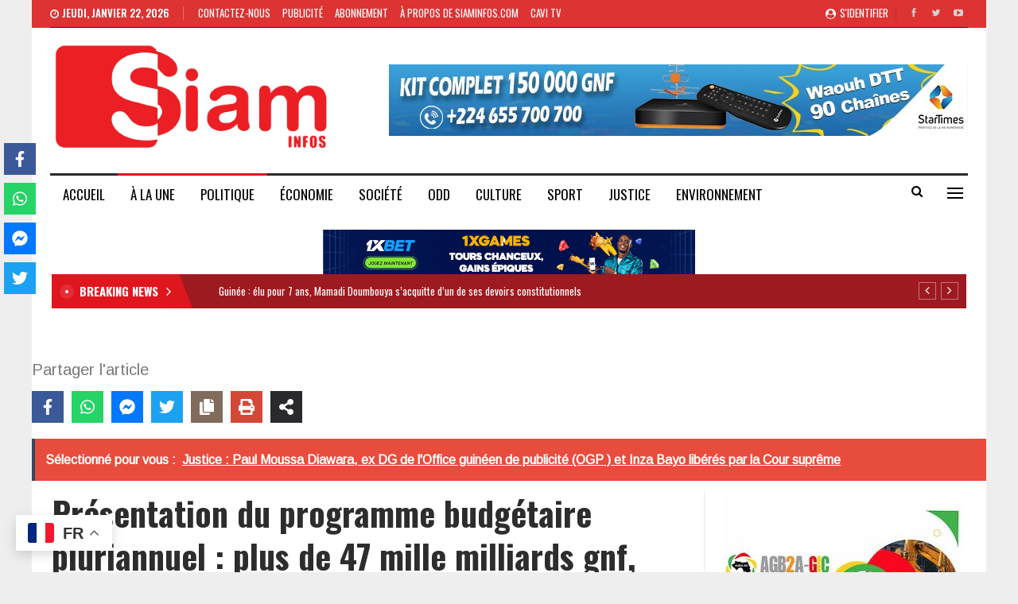

--- FILE ---
content_type: text/html; charset=UTF-8
request_url: https://siaminfos.com/presentation-du-programme-budgetaire-pluriannuel/
body_size: 51741
content:
	<!DOCTYPE html>
		<!--[if IE 8]>
	<html class="ie ie8" lang="fr-FR" prefix="og: https://ogp.me/ns#"> <![endif]-->
	<!--[if IE 9]>
	<html class="ie ie9" lang="fr-FR" prefix="og: https://ogp.me/ns#"> <![endif]-->
	<!--[if gt IE 9]><!-->
<html lang="fr-FR" prefix="og: https://ogp.me/ns#"> <!--<![endif]-->
	<head>
				<meta charset="UTF-8">
		<meta http-equiv="X-UA-Compatible" content="IE=edge">
		<meta name="viewport" content="width=device-width, initial-scale=1.0">
		<link rel="pingback" href="https://siaminfos.com/xmlrpc.php"/>

			<style>img:is([sizes="auto" i], [sizes^="auto," i]) { contain-intrinsic-size: 3000px 1500px }</style>
	
<!-- Optimisation des moteurs de recherche par Rank Math - https://rankmath.com/ -->
<title>Présentation du programme budgétaire pluriannuel : plus de 47 mille milliards gnf, c&#039;est le montant prévisionnel du gouvernement guinéen de 2024 à 2026 - Siaminfos</title>
<meta name="description" content="presentation-du-programme-budgetaire-pluriannuel-presentation-du-programme-budgetaire-pluriannuel-presentation-du-programme-budgetaire-plur"/>
<meta name="robots" content="index, follow, max-snippet:-1, max-video-preview:-1, max-image-preview:large"/>
<link rel="canonical" href="https://siaminfos.com/presentation-du-programme-budgetaire-pluriannuel/" />
<meta property="og:locale" content="fr_FR" />
<meta property="og:type" content="article" />
<meta property="og:title" content="Présentation du programme budgétaire pluriannuel : plus de 47 mille milliards gnf, c&#039;est le montant prévisionnel du gouvernement guinéen de 2024 à 2026 - Siaminfos" />
<meta property="og:description" content="presentation-du-programme-budgetaire-pluriannuel-presentation-du-programme-budgetaire-pluriannuel-presentation-du-programme-budgetaire-plur" />
<meta property="og:url" content="https://siaminfos.com/presentation-du-programme-budgetaire-pluriannuel/" />
<meta property="og:site_name" content="Siaminfos" />
<meta property="article:section" content="À LA UNE" />
<meta property="og:image" content="https://siaminfos.com/wp-content/uploads/2023/08/IMG-20230816-WA0107.jpg" />
<meta property="og:image:secure_url" content="https://siaminfos.com/wp-content/uploads/2023/08/IMG-20230816-WA0107.jpg" />
<meta property="og:image:width" content="1600" />
<meta property="og:image:height" content="1066" />
<meta property="og:image:alt" content="Budgétaire" />
<meta property="og:image:type" content="image/jpeg" />
<meta property="article:published_time" content="2023-08-17T09:13:57+02:00" />
<meta name="twitter:card" content="summary_large_image" />
<meta name="twitter:title" content="Présentation du programme budgétaire pluriannuel : plus de 47 mille milliards gnf, c&#039;est le montant prévisionnel du gouvernement guinéen de 2024 à 2026 - Siaminfos" />
<meta name="twitter:description" content="presentation-du-programme-budgetaire-pluriannuel-presentation-du-programme-budgetaire-pluriannuel-presentation-du-programme-budgetaire-plur" />
<meta name="twitter:image" content="https://siaminfos.com/wp-content/uploads/2023/08/IMG-20230816-WA0107.jpg" />
<meta name="twitter:label1" content="Écrit par" />
<meta name="twitter:data1" content="Siaminfos" />
<meta name="twitter:label2" content="Temps de lecture" />
<meta name="twitter:data2" content="2 minutes" />
<script type="application/ld+json" class="rank-math-schema">{"@context":"https://schema.org","@graph":[{"@type":["Person","Organization"],"@id":"https://siaminfos.com/#person","name":"Siaminfos","logo":{"@type":"ImageObject","@id":"https://siaminfos.com/#logo","url":"https://siaminfos.com/wp-content/uploads/2023/04/logo-siam-150x150.png","contentUrl":"https://siaminfos.com/wp-content/uploads/2023/04/logo-siam-150x150.png","caption":"Siaminfos","inLanguage":"fr-FR"},"image":{"@type":"ImageObject","@id":"https://siaminfos.com/#logo","url":"https://siaminfos.com/wp-content/uploads/2023/04/logo-siam-150x150.png","contentUrl":"https://siaminfos.com/wp-content/uploads/2023/04/logo-siam-150x150.png","caption":"Siaminfos","inLanguage":"fr-FR"}},{"@type":"WebSite","@id":"https://siaminfos.com/#website","url":"https://siaminfos.com","name":"Siaminfos","publisher":{"@id":"https://siaminfos.com/#person"},"inLanguage":"fr-FR"},{"@type":"ImageObject","@id":"https://siaminfos.com/wp-content/uploads/2023/08/IMG-20230816-WA0107.jpg","url":"https://siaminfos.com/wp-content/uploads/2023/08/IMG-20230816-WA0107.jpg","width":"1600","height":"1066","inLanguage":"fr-FR"},{"@type":"WebPage","@id":"https://siaminfos.com/presentation-du-programme-budgetaire-pluriannuel/#webpage","url":"https://siaminfos.com/presentation-du-programme-budgetaire-pluriannuel/","name":"Pr\u00e9sentation du programme budg\u00e9taire pluriannuel : plus de 47 mille milliards gnf, c&#039;est le montant pr\u00e9visionnel du gouvernement guin\u00e9en de 2024 \u00e0 2026 - Siaminfos","datePublished":"2023-08-17T09:13:57+02:00","dateModified":"2023-08-17T09:13:57+02:00","isPartOf":{"@id":"https://siaminfos.com/#website"},"primaryImageOfPage":{"@id":"https://siaminfos.com/wp-content/uploads/2023/08/IMG-20230816-WA0107.jpg"},"inLanguage":"fr-FR"},{"@type":"Person","@id":"https://siaminfos.com/author/admin1/","name":"Siaminfos","url":"https://siaminfos.com/author/admin1/","image":{"@type":"ImageObject","@id":"https://secure.gravatar.com/avatar/8d475eb95acfedbc81dc6b333fa6b667?s=96&amp;d=mm&amp;r=g","url":"https://secure.gravatar.com/avatar/8d475eb95acfedbc81dc6b333fa6b667?s=96&amp;d=mm&amp;r=g","caption":"Siaminfos","inLanguage":"fr-FR"},"sameAs":["http://www.siaminfos.com"]},{"@type":"BlogPosting","headline":"Pr\u00e9sentation du programme budg\u00e9taire pluriannuel : plus de 47 mille milliards gnf, c&#039;est le montant","keywords":"Budg\u00e9taire","datePublished":"2023-08-17T09:13:57+02:00","dateModified":"2023-08-17T09:13:57+02:00","articleSection":"\u00c0 LA UNE, POLITIQUE","author":{"@id":"https://siaminfos.com/author/admin1/","name":"Siaminfos"},"publisher":{"@id":"https://siaminfos.com/#person"},"description":"presentation-du-programme-budgetaire-pluriannuel-presentation-du-programme-budgetaire-pluriannuel-presentation-du-programme-budgetaire-plur","name":"Pr\u00e9sentation du programme budg\u00e9taire pluriannuel : plus de 47 mille milliards gnf, c&#039;est le montant","@id":"https://siaminfos.com/presentation-du-programme-budgetaire-pluriannuel/#richSnippet","isPartOf":{"@id":"https://siaminfos.com/presentation-du-programme-budgetaire-pluriannuel/#webpage"},"image":{"@id":"https://siaminfos.com/wp-content/uploads/2023/08/IMG-20230816-WA0107.jpg"},"inLanguage":"fr-FR","mainEntityOfPage":{"@id":"https://siaminfos.com/presentation-du-programme-budgetaire-pluriannuel/#webpage"}}]}</script>
<!-- /Extension Rank Math WordPress SEO -->


<!-- Novashare v.1.3.8 https://novashare.io/ -->
<meta property="og:locale" content="fr_FR" />
<meta property="og:type" content="article" />
<meta property="og:title" content="Présentation du programme budgétaire pluriannuel : plus de 47 mille milliards gnf, c&#039;est le montant prévisionnel du gouvernement guinéen de 2024 à 2026" />
<meta property="og:description" content="En prélude à la préparation du projet budgétaire du gouvernement guinéen, le conseil national de la transitio..." />
<meta property="og:url"	content="https://siaminfos.com/presentation-du-programme-budgetaire-pluriannuel/" />
<meta property="og:site_name" content="Siaminfos" />
<meta property="og:updated_time" content="2023-08-17T09:13:57+00:00" />
<meta property="article:published_time" content="2023-08-17T09:13:57+00:00" />
<meta property="article:modified_time" content="2023-08-17T09:13:57+00:00" />
<meta name="twitter:card" content="summary_large_image" />
<meta name="twitter:title" content="Présentation du programme budgétaire pluriannuel : plus de 47 mille milliards gnf, c&#039;est le montant prévisionnel du gouvernement guinéen de 2024 à 2026" />
<meta name="twitter:description" content="En prélude à la préparation du projet budgétaire du gouvernement guinéen, le conseil national de la transitio..." />
<meta property="og:image" content="https://siaminfos.com/wp-content/uploads/2023/08/IMG-20230816-WA0107.jpg" />
<meta property="og:image:secure_url" content="https://siaminfos.com/wp-content/uploads/2023/08/IMG-20230816-WA0107.jpg" />
<meta property="og:image:width" content="1600" />
<meta property="og:image:height" content="1066" />
<meta name="twitter:image" content="https://siaminfos.com/wp-content/uploads/2023/08/IMG-20230816-WA0107.jpg" />
<!-- / Novashare -->

<!-- Better Open Graph, Schema.org & Twitter Integration -->
<meta property="og:locale" content="fr_fr"/>
<meta property="og:site_name" content="Siaminfos"/>
<meta property="og:url" content="https://siaminfos.com/presentation-du-programme-budgetaire-pluriannuel/"/>
<meta property="og:title" content="Présentation du programme budgétaire pluriannuel : plus de 47 mille milliards gnf, c&rsquo;est le montant prévisionnel du gouvernement guinéen de 2024 à 2026"/>
<meta property="og:image" content="https://siaminfos.com/wp-content/uploads/2023/08/IMG-20230816-WA0107-1024x682.jpg"/>
<meta property="article:section" content="POLITIQUE"/>
<meta property="og:description" content="En prélude à la préparation du projet budgétaire du gouvernement guinéen, le conseil national de la transition a procédé dans la soirée de ce mercredi, 16 août, 2023, à la présentation du document relatif à la programmation budgétaire pluriannuelle 2"/>
<meta property="og:type" content="article"/>
<meta name="twitter:card" content="summary"/>
<meta name="twitter:url" content="https://siaminfos.com/presentation-du-programme-budgetaire-pluriannuel/"/>
<meta name="twitter:title" content="Présentation du programme budgétaire pluriannuel : plus de 47 mille milliards gnf, c&rsquo;est le montant prévisionnel du gouvernement guinéen de 2024 à 2026"/>
<meta name="twitter:description" content="En prélude à la préparation du projet budgétaire du gouvernement guinéen, le conseil national de la transition a procédé dans la soirée de ce mercredi, 16 août, 2023, à la présentation du document relatif à la programmation budgétaire pluriannuelle 2"/>
<meta name="twitter:image" content="https://siaminfos.com/wp-content/uploads/2023/08/IMG-20230816-WA0107-1024x682.jpg"/>
<!-- / Better Open Graph, Schema.org & Twitter Integration. -->
<link rel='dns-prefetch' href='//fonts.googleapis.com' />
<link rel='dns-prefetch' href='//www.googletagmanager.com' />
<link rel="alternate" type="application/rss+xml" title="Siaminfos &raquo; Flux" href="https://siaminfos.com/feed/" />
<link rel="alternate" type="application/rss+xml" title="Siaminfos &raquo; Flux des commentaires" href="https://siaminfos.com/comments/feed/" />
<link rel="alternate" type="application/rss+xml" title="Siaminfos &raquo; Présentation du programme budgétaire pluriannuel : plus de 47 mille milliards gnf, c&rsquo;est le montant prévisionnel du gouvernement guinéen de 2024 à 2026 Flux des commentaires" href="https://siaminfos.com/presentation-du-programme-budgetaire-pluriannuel/feed/" />
<script type="text/javascript">
/* <![CDATA[ */
window._wpemojiSettings = {"baseUrl":"https:\/\/s.w.org\/images\/core\/emoji\/15.0.3\/72x72\/","ext":".png","svgUrl":"https:\/\/s.w.org\/images\/core\/emoji\/15.0.3\/svg\/","svgExt":".svg","source":{"concatemoji":"https:\/\/siaminfos.com\/wp-includes\/js\/wp-emoji-release.min.js?ver=6.7.4"}};
/*! This file is auto-generated */
!function(i,n){var o,s,e;function c(e){try{var t={supportTests:e,timestamp:(new Date).valueOf()};sessionStorage.setItem(o,JSON.stringify(t))}catch(e){}}function p(e,t,n){e.clearRect(0,0,e.canvas.width,e.canvas.height),e.fillText(t,0,0);var t=new Uint32Array(e.getImageData(0,0,e.canvas.width,e.canvas.height).data),r=(e.clearRect(0,0,e.canvas.width,e.canvas.height),e.fillText(n,0,0),new Uint32Array(e.getImageData(0,0,e.canvas.width,e.canvas.height).data));return t.every(function(e,t){return e===r[t]})}function u(e,t,n){switch(t){case"flag":return n(e,"\ud83c\udff3\ufe0f\u200d\u26a7\ufe0f","\ud83c\udff3\ufe0f\u200b\u26a7\ufe0f")?!1:!n(e,"\ud83c\uddfa\ud83c\uddf3","\ud83c\uddfa\u200b\ud83c\uddf3")&&!n(e,"\ud83c\udff4\udb40\udc67\udb40\udc62\udb40\udc65\udb40\udc6e\udb40\udc67\udb40\udc7f","\ud83c\udff4\u200b\udb40\udc67\u200b\udb40\udc62\u200b\udb40\udc65\u200b\udb40\udc6e\u200b\udb40\udc67\u200b\udb40\udc7f");case"emoji":return!n(e,"\ud83d\udc26\u200d\u2b1b","\ud83d\udc26\u200b\u2b1b")}return!1}function f(e,t,n){var r="undefined"!=typeof WorkerGlobalScope&&self instanceof WorkerGlobalScope?new OffscreenCanvas(300,150):i.createElement("canvas"),a=r.getContext("2d",{willReadFrequently:!0}),o=(a.textBaseline="top",a.font="600 32px Arial",{});return e.forEach(function(e){o[e]=t(a,e,n)}),o}function t(e){var t=i.createElement("script");t.src=e,t.defer=!0,i.head.appendChild(t)}"undefined"!=typeof Promise&&(o="wpEmojiSettingsSupports",s=["flag","emoji"],n.supports={everything:!0,everythingExceptFlag:!0},e=new Promise(function(e){i.addEventListener("DOMContentLoaded",e,{once:!0})}),new Promise(function(t){var n=function(){try{var e=JSON.parse(sessionStorage.getItem(o));if("object"==typeof e&&"number"==typeof e.timestamp&&(new Date).valueOf()<e.timestamp+604800&&"object"==typeof e.supportTests)return e.supportTests}catch(e){}return null}();if(!n){if("undefined"!=typeof Worker&&"undefined"!=typeof OffscreenCanvas&&"undefined"!=typeof URL&&URL.createObjectURL&&"undefined"!=typeof Blob)try{var e="postMessage("+f.toString()+"("+[JSON.stringify(s),u.toString(),p.toString()].join(",")+"));",r=new Blob([e],{type:"text/javascript"}),a=new Worker(URL.createObjectURL(r),{name:"wpTestEmojiSupports"});return void(a.onmessage=function(e){c(n=e.data),a.terminate(),t(n)})}catch(e){}c(n=f(s,u,p))}t(n)}).then(function(e){for(var t in e)n.supports[t]=e[t],n.supports.everything=n.supports.everything&&n.supports[t],"flag"!==t&&(n.supports.everythingExceptFlag=n.supports.everythingExceptFlag&&n.supports[t]);n.supports.everythingExceptFlag=n.supports.everythingExceptFlag&&!n.supports.flag,n.DOMReady=!1,n.readyCallback=function(){n.DOMReady=!0}}).then(function(){return e}).then(function(){var e;n.supports.everything||(n.readyCallback(),(e=n.source||{}).concatemoji?t(e.concatemoji):e.wpemoji&&e.twemoji&&(t(e.twemoji),t(e.wpemoji)))}))}((window,document),window._wpemojiSettings);
/* ]]> */
</script>

<style id='wp-emoji-styles-inline-css' type='text/css'>

	img.wp-smiley, img.emoji {
		display: inline !important;
		border: none !important;
		box-shadow: none !important;
		height: 1em !important;
		width: 1em !important;
		margin: 0 0.07em !important;
		vertical-align: -0.1em !important;
		background: none !important;
		padding: 0 !important;
	}
</style>
<link rel='stylesheet' id='wp-block-library-css' href='https://siaminfos.com/wp-includes/css/dist/block-library/style.min.css?ver=6.7.4' type='text/css' media='all' />
<link rel='stylesheet' id='svp_block_free-style-css-css' href='https://siaminfos.com/wp-content/plugins/super-video-player/admin/blocks/dist/blocks.style.build.css' type='text/css' media='all' />
<style id='rank-math-toc-block-style-inline-css' type='text/css'>
.wp-block-rank-math-toc-block nav ol{counter-reset:item}.wp-block-rank-math-toc-block nav ol li{display:block}.wp-block-rank-math-toc-block nav ol li:before{content:counters(item, ".") ". ";counter-increment:item}

</style>
<style id='rank-math-rich-snippet-style-inline-css' type='text/css'>
/*!
* Plugin:  Rank Math
* URL: https://rankmath.com/wordpress/plugin/seo-suite/
* Name:  rank-math-review-snippet.css
*/@-webkit-keyframes spin{0%{-webkit-transform:rotate(0deg)}100%{-webkit-transform:rotate(-360deg)}}@keyframes spin{0%{-webkit-transform:rotate(0deg)}100%{-webkit-transform:rotate(-360deg)}}@keyframes bounce{from{-webkit-transform:translateY(0px);transform:translateY(0px)}to{-webkit-transform:translateY(-5px);transform:translateY(-5px)}}@-webkit-keyframes bounce{from{-webkit-transform:translateY(0px);transform:translateY(0px)}to{-webkit-transform:translateY(-5px);transform:translateY(-5px)}}@-webkit-keyframes loading{0%{background-size:20% 50% ,20% 50% ,20% 50%}20%{background-size:20% 20% ,20% 50% ,20% 50%}40%{background-size:20% 100%,20% 20% ,20% 50%}60%{background-size:20% 50% ,20% 100%,20% 20%}80%{background-size:20% 50% ,20% 50% ,20% 100%}100%{background-size:20% 50% ,20% 50% ,20% 50%}}@keyframes loading{0%{background-size:20% 50% ,20% 50% ,20% 50%}20%{background-size:20% 20% ,20% 50% ,20% 50%}40%{background-size:20% 100%,20% 20% ,20% 50%}60%{background-size:20% 50% ,20% 100%,20% 20%}80%{background-size:20% 50% ,20% 50% ,20% 100%}100%{background-size:20% 50% ,20% 50% ,20% 50%}}:root{--rankmath-wp-adminbar-height: 0}#rank-math-rich-snippet-wrapper{overflow:hidden}#rank-math-rich-snippet-wrapper h5.rank-math-title{display:block;font-size:18px;line-height:1.4}#rank-math-rich-snippet-wrapper .rank-math-review-image{float:right;max-width:40%;margin-left:15px}#rank-math-rich-snippet-wrapper .rank-math-review-data{margin-bottom:15px}#rank-math-rich-snippet-wrapper .rank-math-total-wrapper{width:100%;padding:0 0 20px 0;float:left;clear:both;position:relative;-webkit-box-sizing:border-box;box-sizing:border-box}#rank-math-rich-snippet-wrapper .rank-math-total-wrapper .rank-math-total{border:0;display:block;margin:0;width:auto;float:left;text-align:left;padding:0;font-size:24px;line-height:1;font-weight:700;-webkit-box-sizing:border-box;box-sizing:border-box;overflow:hidden}#rank-math-rich-snippet-wrapper .rank-math-total-wrapper .rank-math-review-star{float:left;margin-left:15px;margin-top:5px;position:relative;z-index:99;line-height:1}#rank-math-rich-snippet-wrapper .rank-math-total-wrapper .rank-math-review-star .rank-math-review-result-wrapper{display:inline-block;white-space:nowrap;position:relative;color:#e7e7e7}#rank-math-rich-snippet-wrapper .rank-math-total-wrapper .rank-math-review-star .rank-math-review-result-wrapper .rank-math-review-result{position:absolute;top:0;left:0;overflow:hidden;white-space:nowrap;color:#ffbe01}#rank-math-rich-snippet-wrapper .rank-math-total-wrapper .rank-math-review-star .rank-math-review-result-wrapper i{font-size:18px;-webkit-text-stroke-width:1px;font-style:normal;padding:0 2px;line-height:inherit}#rank-math-rich-snippet-wrapper .rank-math-total-wrapper .rank-math-review-star .rank-math-review-result-wrapper i:before{content:"\2605"}body.rtl #rank-math-rich-snippet-wrapper .rank-math-review-image{float:left;margin-left:0;margin-right:15px}body.rtl #rank-math-rich-snippet-wrapper .rank-math-total-wrapper .rank-math-total{float:right}body.rtl #rank-math-rich-snippet-wrapper .rank-math-total-wrapper .rank-math-review-star{float:right;margin-left:0;margin-right:15px}body.rtl #rank-math-rich-snippet-wrapper .rank-math-total-wrapper .rank-math-review-star .rank-math-review-result{left:auto;right:0}@media screen and (max-width: 480px){#rank-math-rich-snippet-wrapper .rank-math-review-image{display:block;max-width:100%;width:100%;text-align:center;margin-right:0}#rank-math-rich-snippet-wrapper .rank-math-review-data{clear:both}}.clear{clear:both}

</style>
<link rel='stylesheet' id='novashare-css-css' href='https://siaminfos.com/wp-content/plugins/novashare/css/style.min.css?ver=1.3.8' type='text/css' media='all' />
<style id='classic-theme-styles-inline-css' type='text/css'>
/*! This file is auto-generated */
.wp-block-button__link{color:#fff;background-color:#32373c;border-radius:9999px;box-shadow:none;text-decoration:none;padding:calc(.667em + 2px) calc(1.333em + 2px);font-size:1.125em}.wp-block-file__button{background:#32373c;color:#fff;text-decoration:none}
</style>
<style id='global-styles-inline-css' type='text/css'>
:root{--wp--preset--aspect-ratio--square: 1;--wp--preset--aspect-ratio--4-3: 4/3;--wp--preset--aspect-ratio--3-4: 3/4;--wp--preset--aspect-ratio--3-2: 3/2;--wp--preset--aspect-ratio--2-3: 2/3;--wp--preset--aspect-ratio--16-9: 16/9;--wp--preset--aspect-ratio--9-16: 9/16;--wp--preset--color--black: #000000;--wp--preset--color--cyan-bluish-gray: #abb8c3;--wp--preset--color--white: #ffffff;--wp--preset--color--pale-pink: #f78da7;--wp--preset--color--vivid-red: #cf2e2e;--wp--preset--color--luminous-vivid-orange: #ff6900;--wp--preset--color--luminous-vivid-amber: #fcb900;--wp--preset--color--light-green-cyan: #7bdcb5;--wp--preset--color--vivid-green-cyan: #00d084;--wp--preset--color--pale-cyan-blue: #8ed1fc;--wp--preset--color--vivid-cyan-blue: #0693e3;--wp--preset--color--vivid-purple: #9b51e0;--wp--preset--gradient--vivid-cyan-blue-to-vivid-purple: linear-gradient(135deg,rgba(6,147,227,1) 0%,rgb(155,81,224) 100%);--wp--preset--gradient--light-green-cyan-to-vivid-green-cyan: linear-gradient(135deg,rgb(122,220,180) 0%,rgb(0,208,130) 100%);--wp--preset--gradient--luminous-vivid-amber-to-luminous-vivid-orange: linear-gradient(135deg,rgba(252,185,0,1) 0%,rgba(255,105,0,1) 100%);--wp--preset--gradient--luminous-vivid-orange-to-vivid-red: linear-gradient(135deg,rgba(255,105,0,1) 0%,rgb(207,46,46) 100%);--wp--preset--gradient--very-light-gray-to-cyan-bluish-gray: linear-gradient(135deg,rgb(238,238,238) 0%,rgb(169,184,195) 100%);--wp--preset--gradient--cool-to-warm-spectrum: linear-gradient(135deg,rgb(74,234,220) 0%,rgb(151,120,209) 20%,rgb(207,42,186) 40%,rgb(238,44,130) 60%,rgb(251,105,98) 80%,rgb(254,248,76) 100%);--wp--preset--gradient--blush-light-purple: linear-gradient(135deg,rgb(255,206,236) 0%,rgb(152,150,240) 100%);--wp--preset--gradient--blush-bordeaux: linear-gradient(135deg,rgb(254,205,165) 0%,rgb(254,45,45) 50%,rgb(107,0,62) 100%);--wp--preset--gradient--luminous-dusk: linear-gradient(135deg,rgb(255,203,112) 0%,rgb(199,81,192) 50%,rgb(65,88,208) 100%);--wp--preset--gradient--pale-ocean: linear-gradient(135deg,rgb(255,245,203) 0%,rgb(182,227,212) 50%,rgb(51,167,181) 100%);--wp--preset--gradient--electric-grass: linear-gradient(135deg,rgb(202,248,128) 0%,rgb(113,206,126) 100%);--wp--preset--gradient--midnight: linear-gradient(135deg,rgb(2,3,129) 0%,rgb(40,116,252) 100%);--wp--preset--font-size--small: 13px;--wp--preset--font-size--medium: 20px;--wp--preset--font-size--large: 36px;--wp--preset--font-size--x-large: 42px;--wp--preset--spacing--20: 0.44rem;--wp--preset--spacing--30: 0.67rem;--wp--preset--spacing--40: 1rem;--wp--preset--spacing--50: 1.5rem;--wp--preset--spacing--60: 2.25rem;--wp--preset--spacing--70: 3.38rem;--wp--preset--spacing--80: 5.06rem;--wp--preset--shadow--natural: 6px 6px 9px rgba(0, 0, 0, 0.2);--wp--preset--shadow--deep: 12px 12px 50px rgba(0, 0, 0, 0.4);--wp--preset--shadow--sharp: 6px 6px 0px rgba(0, 0, 0, 0.2);--wp--preset--shadow--outlined: 6px 6px 0px -3px rgba(255, 255, 255, 1), 6px 6px rgba(0, 0, 0, 1);--wp--preset--shadow--crisp: 6px 6px 0px rgba(0, 0, 0, 1);}:where(.is-layout-flex){gap: 0.5em;}:where(.is-layout-grid){gap: 0.5em;}body .is-layout-flex{display: flex;}.is-layout-flex{flex-wrap: wrap;align-items: center;}.is-layout-flex > :is(*, div){margin: 0;}body .is-layout-grid{display: grid;}.is-layout-grid > :is(*, div){margin: 0;}:where(.wp-block-columns.is-layout-flex){gap: 2em;}:where(.wp-block-columns.is-layout-grid){gap: 2em;}:where(.wp-block-post-template.is-layout-flex){gap: 1.25em;}:where(.wp-block-post-template.is-layout-grid){gap: 1.25em;}.has-black-color{color: var(--wp--preset--color--black) !important;}.has-cyan-bluish-gray-color{color: var(--wp--preset--color--cyan-bluish-gray) !important;}.has-white-color{color: var(--wp--preset--color--white) !important;}.has-pale-pink-color{color: var(--wp--preset--color--pale-pink) !important;}.has-vivid-red-color{color: var(--wp--preset--color--vivid-red) !important;}.has-luminous-vivid-orange-color{color: var(--wp--preset--color--luminous-vivid-orange) !important;}.has-luminous-vivid-amber-color{color: var(--wp--preset--color--luminous-vivid-amber) !important;}.has-light-green-cyan-color{color: var(--wp--preset--color--light-green-cyan) !important;}.has-vivid-green-cyan-color{color: var(--wp--preset--color--vivid-green-cyan) !important;}.has-pale-cyan-blue-color{color: var(--wp--preset--color--pale-cyan-blue) !important;}.has-vivid-cyan-blue-color{color: var(--wp--preset--color--vivid-cyan-blue) !important;}.has-vivid-purple-color{color: var(--wp--preset--color--vivid-purple) !important;}.has-black-background-color{background-color: var(--wp--preset--color--black) !important;}.has-cyan-bluish-gray-background-color{background-color: var(--wp--preset--color--cyan-bluish-gray) !important;}.has-white-background-color{background-color: var(--wp--preset--color--white) !important;}.has-pale-pink-background-color{background-color: var(--wp--preset--color--pale-pink) !important;}.has-vivid-red-background-color{background-color: var(--wp--preset--color--vivid-red) !important;}.has-luminous-vivid-orange-background-color{background-color: var(--wp--preset--color--luminous-vivid-orange) !important;}.has-luminous-vivid-amber-background-color{background-color: var(--wp--preset--color--luminous-vivid-amber) !important;}.has-light-green-cyan-background-color{background-color: var(--wp--preset--color--light-green-cyan) !important;}.has-vivid-green-cyan-background-color{background-color: var(--wp--preset--color--vivid-green-cyan) !important;}.has-pale-cyan-blue-background-color{background-color: var(--wp--preset--color--pale-cyan-blue) !important;}.has-vivid-cyan-blue-background-color{background-color: var(--wp--preset--color--vivid-cyan-blue) !important;}.has-vivid-purple-background-color{background-color: var(--wp--preset--color--vivid-purple) !important;}.has-black-border-color{border-color: var(--wp--preset--color--black) !important;}.has-cyan-bluish-gray-border-color{border-color: var(--wp--preset--color--cyan-bluish-gray) !important;}.has-white-border-color{border-color: var(--wp--preset--color--white) !important;}.has-pale-pink-border-color{border-color: var(--wp--preset--color--pale-pink) !important;}.has-vivid-red-border-color{border-color: var(--wp--preset--color--vivid-red) !important;}.has-luminous-vivid-orange-border-color{border-color: var(--wp--preset--color--luminous-vivid-orange) !important;}.has-luminous-vivid-amber-border-color{border-color: var(--wp--preset--color--luminous-vivid-amber) !important;}.has-light-green-cyan-border-color{border-color: var(--wp--preset--color--light-green-cyan) !important;}.has-vivid-green-cyan-border-color{border-color: var(--wp--preset--color--vivid-green-cyan) !important;}.has-pale-cyan-blue-border-color{border-color: var(--wp--preset--color--pale-cyan-blue) !important;}.has-vivid-cyan-blue-border-color{border-color: var(--wp--preset--color--vivid-cyan-blue) !important;}.has-vivid-purple-border-color{border-color: var(--wp--preset--color--vivid-purple) !important;}.has-vivid-cyan-blue-to-vivid-purple-gradient-background{background: var(--wp--preset--gradient--vivid-cyan-blue-to-vivid-purple) !important;}.has-light-green-cyan-to-vivid-green-cyan-gradient-background{background: var(--wp--preset--gradient--light-green-cyan-to-vivid-green-cyan) !important;}.has-luminous-vivid-amber-to-luminous-vivid-orange-gradient-background{background: var(--wp--preset--gradient--luminous-vivid-amber-to-luminous-vivid-orange) !important;}.has-luminous-vivid-orange-to-vivid-red-gradient-background{background: var(--wp--preset--gradient--luminous-vivid-orange-to-vivid-red) !important;}.has-very-light-gray-to-cyan-bluish-gray-gradient-background{background: var(--wp--preset--gradient--very-light-gray-to-cyan-bluish-gray) !important;}.has-cool-to-warm-spectrum-gradient-background{background: var(--wp--preset--gradient--cool-to-warm-spectrum) !important;}.has-blush-light-purple-gradient-background{background: var(--wp--preset--gradient--blush-light-purple) !important;}.has-blush-bordeaux-gradient-background{background: var(--wp--preset--gradient--blush-bordeaux) !important;}.has-luminous-dusk-gradient-background{background: var(--wp--preset--gradient--luminous-dusk) !important;}.has-pale-ocean-gradient-background{background: var(--wp--preset--gradient--pale-ocean) !important;}.has-electric-grass-gradient-background{background: var(--wp--preset--gradient--electric-grass) !important;}.has-midnight-gradient-background{background: var(--wp--preset--gradient--midnight) !important;}.has-small-font-size{font-size: var(--wp--preset--font-size--small) !important;}.has-medium-font-size{font-size: var(--wp--preset--font-size--medium) !important;}.has-large-font-size{font-size: var(--wp--preset--font-size--large) !important;}.has-x-large-font-size{font-size: var(--wp--preset--font-size--x-large) !important;}
:where(.wp-block-post-template.is-layout-flex){gap: 1.25em;}:where(.wp-block-post-template.is-layout-grid){gap: 1.25em;}
:where(.wp-block-columns.is-layout-flex){gap: 2em;}:where(.wp-block-columns.is-layout-grid){gap: 2em;}
:root :where(.wp-block-pullquote){font-size: 1.5em;line-height: 1.6;}
</style>
<link rel='stylesheet' id='contact-form-7-css' href='https://siaminfos.com/wp-content/plugins/contact-form-7/includes/css/styles.css?ver=6.0.1' type='text/css' media='all' />
<link rel='stylesheet' id='bplugins-plyrio-css' href='https://siaminfos.com/wp-content/plugins/super-video-player/public/css/player-style.css?ver=1.7.4' type='text/css' media='all' />
<link rel='stylesheet' id='ms-main-css' href='https://siaminfos.com/wp-content/plugins/masterslider/public/assets/css/masterslider.main.css?ver=3.5.5' type='text/css' media='all' />
<link rel='stylesheet' id='ms-custom-css' href='https://siaminfos.com/wp-content/uploads/masterslider/custom.css?ver=1.1' type='text/css' media='all' />
<link rel='stylesheet' id='better-framework-main-fonts-css' href='https://fonts.googleapis.com/css?family=Arimo:400%7COswald:500,700,400,600%7CRoboto:400,500,400italic%7CLato:400&#038;display=swap' type='text/css' media='all' />
<script type="text/javascript" src="https://siaminfos.com/wp-includes/js/jquery/jquery.min.js?ver=3.7.1" id="jquery-core-js"></script>
<script type="text/javascript" src="https://siaminfos.com/wp-includes/js/jquery/jquery-migrate.min.js?ver=3.4.1" id="jquery-migrate-js"></script>
<script type="text/javascript" src="https://siaminfos.com/wp-content/plugins/novashare/js/novashare.min.js?ver=1.3.8" id="novashare-js-js"></script>
<script type="text/javascript" src="https://siaminfos.com/wp-content/plugins/super-video-player/public/js/super-video.js?ver=1.7.4" id="bplugins-plyrio-js"></script>
<!--[if lt IE 9]>
<script type="text/javascript" src="https://siaminfos.com/wp-content/themes/publisher/includes/libs/better-framework/assets/js/html5shiv.min.js?ver=3.15.0" id="bf-html5shiv-js"></script>
<![endif]-->
<!--[if lt IE 9]>
<script type="text/javascript" src="https://siaminfos.com/wp-content/themes/publisher/includes/libs/better-framework/assets/js/respond.min.js?ver=3.15.0" id="bf-respond-js"></script>
<![endif]-->
<link rel="https://api.w.org/" href="https://siaminfos.com/wp-json/" /><link rel="alternate" title="JSON" type="application/json" href="https://siaminfos.com/wp-json/wp/v2/posts/10757" /><link rel="EditURI" type="application/rsd+xml" title="RSD" href="https://siaminfos.com/xmlrpc.php?rsd" />
<meta name="generator" content="WordPress 6.7.4" />
<link rel='shortlink' href='https://siaminfos.com/?p=10757' />
<link rel="alternate" title="oEmbed (JSON)" type="application/json+oembed" href="https://siaminfos.com/wp-json/oembed/1.0/embed?url=https%3A%2F%2Fsiaminfos.com%2Fpresentation-du-programme-budgetaire-pluriannuel%2F" />
<link rel="alternate" title="oEmbed (XML)" type="text/xml+oembed" href="https://siaminfos.com/wp-json/oembed/1.0/embed?url=https%3A%2F%2Fsiaminfos.com%2Fpresentation-du-programme-budgetaire-pluriannuel%2F&#038;format=xml" />
<meta name="generator" content="Site Kit by Google 1.140.0" /><script>var ms_grabbing_curosr='https://siaminfos.com/wp-content/plugins/masterslider/public/assets/css/common/grabbing.cur',ms_grab_curosr='https://siaminfos.com/wp-content/plugins/masterslider/public/assets/css/common/grab.cur';</script>
<meta name="generator" content="MasterSlider 3.5.5 - Responsive Touch Image Slider" />
			<link rel="shortcut icon" href="https://siaminfos.com/wp-content/uploads/2023/04/favicon-16x16-1.png">			<link rel="apple-touch-icon" href="https://siaminfos.com/wp-content/uploads/2023/04/favicon-32x32-1.png">			<link rel="apple-touch-icon" sizes="114x114" href="https://siaminfos.com/wp-content/uploads/2023/03/logo-siam.png">			<link rel="apple-touch-icon" sizes="72x72" href="https://siaminfos.com/wp-content/uploads/2023/03/logo-siam.png">			<link rel="apple-touch-icon" sizes="144x144" href="https://siaminfos.com/wp-content/uploads/2023/04/android-chrome-512x512-1.png">      <meta name="onesignal" content="wordpress-plugin"/>
            <script>

      window.OneSignal = window.OneSignal || [];

      OneSignal.push( function() {
        OneSignal.SERVICE_WORKER_UPDATER_PATH = 'OneSignalSDKUpdaterWorker.js';
                      OneSignal.SERVICE_WORKER_PATH = 'OneSignalSDKWorker.js';
                      OneSignal.SERVICE_WORKER_PARAM = { scope: '/wp-content/plugins/onesignal-free-web-push-notifications/sdk_files/push/onesignal/' };
        OneSignal.setDefaultNotificationUrl("https://siaminfos.com");
        var oneSignal_options = {};
        window._oneSignalInitOptions = oneSignal_options;

        oneSignal_options['wordpress'] = true;
oneSignal_options['appId'] = '';
oneSignal_options['allowLocalhostAsSecureOrigin'] = true;
oneSignal_options['httpPermissionRequest'] = { };
oneSignal_options['httpPermissionRequest']['enable'] = true;
oneSignal_options['welcomeNotification'] = { };
oneSignal_options['welcomeNotification']['title'] = "";
oneSignal_options['welcomeNotification']['message'] = "";
oneSignal_options['path'] = "https://siaminfos.com/wp-content/plugins/onesignal-free-web-push-notifications/sdk_files/";
oneSignal_options['promptOptions'] = { };
oneSignal_options['notifyButton'] = { };
oneSignal_options['notifyButton']['enable'] = true;
oneSignal_options['notifyButton']['position'] = 'bottom-right';
oneSignal_options['notifyButton']['theme'] = 'default';
oneSignal_options['notifyButton']['size'] = 'medium';
oneSignal_options['notifyButton']['showCredit'] = true;
oneSignal_options['notifyButton']['text'] = {};
                OneSignal.init(window._oneSignalInitOptions);
                      });

      function documentInitOneSignal() {
        var oneSignal_elements = document.getElementsByClassName("OneSignal-prompt");

        var oneSignalLinkClickHandler = function(event) { OneSignal.push(['registerForPushNotifications']); event.preventDefault(); };        for(var i = 0; i < oneSignal_elements.length; i++)
          oneSignal_elements[i].addEventListener('click', oneSignalLinkClickHandler, false);
      }

      if (document.readyState === 'complete') {
           documentInitOneSignal();
      }
      else {
           window.addEventListener("load", function(event){
               documentInitOneSignal();
          });
      }
    </script>
<meta name="generator" content="Powered by WPBakery Page Builder - drag and drop page builder for WordPress."/>
<script type="application/ld+json">{
    "@context": "http://schema.org/",
    "@type": "Organization",
    "@id": "#organization",
    "logo": {
        "@type": "ImageObject",
        "url": "https://siaminfos.com/wp-content/uploads/2023/04/logo-siam.png"
    },
    "url": "https://siaminfos.com/",
    "name": "Siaminfos",
    "description": ""
}</script>
<script type="application/ld+json">{
    "@context": "http://schema.org/",
    "@type": "WebSite",
    "name": "Siaminfos",
    "alternateName": "",
    "url": "https://siaminfos.com/"
}</script>
<script type="application/ld+json">{
    "@context": "http://schema.org/",
    "@type": "BlogPosting",
    "headline": "Pr\u00e9sentation du programme budg\u00e9taire pluriannuel : plus de 47 mille milliards gnf, c'est le montant pr\u00e9visionnel du gouvernement guin\u00e9en de 2024 \u00e0 2026",
    "description": "En pr\u00e9lude \u00e0 la pr\u00e9paration du projet budg\u00e9taire du gouvernement guin\u00e9en, le conseil national de la transition a proc\u00e9d\u00e9 dans la soir\u00e9e de ce mercredi, 16 ao\u00fbt, 2023, \u00e0 la pr\u00e9sentation du document relatif \u00e0 la programmation budg\u00e9taire pluriannuelle 2",
    "datePublished": "2023-08-17",
    "dateModified": "2023-08-17",
    "author": {
        "@type": "Person",
        "@id": "#person-Siaminfos",
        "name": "Siaminfos"
    },
    "image": "https://siaminfos.com/wp-content/uploads/2023/08/IMG-20230816-WA0107.jpg",
    "interactionStatistic": [
        {
            "@type": "InteractionCounter",
            "interactionType": "http://schema.org/CommentAction",
            "userInteractionCount": "0"
        }
    ],
    "publisher": {
        "@id": "#organization"
    },
    "mainEntityOfPage": "https://siaminfos.com/presentation-du-programme-budgetaire-pluriannuel/"
}</script>
<link rel='stylesheet' id='bf-minifed-css-1' href='https://siaminfos.com/wp-content/bs-booster-cache/224ddc0648ee3a1839738ce968d3de17.css' type='text/css' media='all' />
<link rel='stylesheet' id='7.11.0-1764476999' href='https://siaminfos.com/wp-content/bs-booster-cache/8e5247357adbbaa13d2c6c46a3946c43.css' type='text/css' media='all' />
<link rel="icon" href="https://siaminfos.com/wp-content/uploads/2023/04/logo-siam-100x100.png" sizes="32x32" />
<link rel="icon" href="https://siaminfos.com/wp-content/uploads/2023/04/logo-siam.png" sizes="192x192" />
<link rel="apple-touch-icon" href="https://siaminfos.com/wp-content/uploads/2023/04/logo-siam.png" />
<meta name="msapplication-TileImage" content="https://siaminfos.com/wp-content/uploads/2023/04/logo-siam.png" />
<noscript><style> .wpb_animate_when_almost_visible { opacity: 1; }</style></noscript>	</head>

<body class="post-template-default single single-post postid-10757 single-format-standard wp-custom-logo _masterslider _msp_version_3.5.5 bs-theme bs-publisher bs-publisher-news-board active-light-box ltr close-rh page-layout-2-col page-layout-2-col-right boxed active-sticky-sidebar main-menu-sticky-smart main-menu-boxed active-ajax-search single-prim-cat-23 single-cat-23 single-cat-24  bs-hide-ha wpb-js-composer js-comp-ver-6.7.0 vc_responsive bs-ll-a" dir="ltr">
<div class="off-canvas-overlay"></div>
<div class="off-canvas-container left skin-white">
	<div class="off-canvas-inner">
		<span class="canvas-close"><i></i></span>
					<div class="off-canvas-header">
									<div class="logo">

						<a href="https://siaminfos.com/">
							<img src="https://siaminfos.com/wp-content/uploads/2023/04/logo-siam.png"
							     alt="Siaminfos">
						</a>
					</div>
									<div class="site-description"></div>
			</div>
						<div class="off-canvas-search">
				<form role="search" method="get" action="https://siaminfos.com">
					<input type="text" name="s" value=""
					       placeholder="Search...">
					<i class="fa fa-search"></i>
				</form>
			</div>
						<nav class="off-canvas-menu">
				<ul class="menu bsm-pure clearfix">
					<li id="menu-item-492" class="menu-item menu-item-type-custom menu-item-object-custom menu-item-home better-anim-fade menu-item-492"><a href="https://siaminfos.com/">ACCUEIL</a></li>
<li id="menu-item-151" class="menu-item menu-item-type-taxonomy menu-item-object-category current-post-ancestor current-menu-parent current-post-parent menu-term-23 better-anim-fade menu-item-151"><a href="https://siaminfos.com/category/a-la-une/">À LA UNE</a></li>
<li id="menu-item-155" class="menu-item menu-item-type-taxonomy menu-item-object-category current-post-ancestor current-menu-parent current-post-parent menu-term-24 better-anim-fade menu-item-155"><a href="https://siaminfos.com/category/politique/">POLITIQUE</a></li>
<li id="menu-item-154" class="menu-item menu-item-type-taxonomy menu-item-object-category menu-term-25 better-anim-fade menu-item-154"><a href="https://siaminfos.com/category/economie/">ÉCONOMIE</a></li>
<li id="menu-item-156" class="menu-item menu-item-type-taxonomy menu-item-object-category menu-term-29 better-anim-fade menu-item-156"><a href="https://siaminfos.com/category/societe/">SOCIÉTÉ</a></li>
<li id="menu-item-513" class="menu-item menu-item-type-taxonomy menu-item-object-category menu-term-44 better-anim-fade menu-item-513"><a href="https://siaminfos.com/category/odd/">ODD</a></li>
<li id="menu-item-152" class="menu-item menu-item-type-taxonomy menu-item-object-category menu-term-26 better-anim-fade menu-item-152"><a href="https://siaminfos.com/category/culture/">CULTURE</a></li>
<li id="menu-item-157" class="menu-item menu-item-type-taxonomy menu-item-object-category menu-term-27 better-anim-fade menu-item-157"><a href="https://siaminfos.com/category/sport/">SPORT</a></li>
<li id="menu-item-515" class="menu-item menu-item-type-taxonomy menu-item-object-category menu-term-45 better-anim-fade menu-item-515"><a href="https://siaminfos.com/category/justice/">JUSTICE</a></li>
<li id="menu-item-516" class="menu-item menu-item-type-taxonomy menu-item-object-category menu-term-46 better-anim-fade menu-item-516"><a href="https://siaminfos.com/category/environnement/">ENVIRONNEMENT</a></li>
				</ul>
			</nav>
						<div class="off_canvas_footer">
				<div class="off_canvas_footer-info entry-content">
							<div  class="  better-studio-shortcode bsc-clearfix better-social-counter style-button colored in-4-col">
						<ul class="social-list bsc-clearfix"><li class="social-item facebook"><a href = "https://www.facebook.com/100065651342745" target = "_blank" > <i class="item-icon bsfi-facebook" ></i><span class="item-title" > Likes </span> </a> </li> <li class="social-item twitter"><a href = "https://twitter.com/cavi_medias" target = "_blank" > <i class="item-icon bsfi-twitter" ></i><span class="item-title" > Suiveurs </span> </a> </li> <li class="social-item youtube"><a href = "https://youtube.com/channel/UCu_BdWsf6Ib1vLNBPbyI5zA" target = "_blank" > <i class="item-icon bsfi-youtube" ></i><span class="item-title" > Les abonnés </span> </a> </li> 			</ul>
		</div>
						</div>
			</div>
				</div>
</div>
		<div class="main-wrap content-main-wrap">
			<header id="header" class="site-header header-style-2 boxed" itemscope="itemscope" itemtype="https://schema.org/WPHeader">

		<section class="topbar topbar-style-1 hidden-xs hidden-xs">
	<div class="content-wrap">
		<div class="container">
			<div class="topbar-inner clearfix">

									<div class="section-links">
								<div  class="  better-studio-shortcode bsc-clearfix better-social-counter style-button not-colored in-4-col">
						<ul class="social-list bsc-clearfix"><li class="social-item facebook"><a href = "https://www.facebook.com/100065651342745" target = "_blank" > <i class="item-icon bsfi-facebook" ></i><span class="item-title" > Likes </span> </a> </li> <li class="social-item twitter"><a href = "https://twitter.com/cavi_medias" target = "_blank" > <i class="item-icon bsfi-twitter" ></i><span class="item-title" > Suiveurs </span> </a> </li> <li class="social-item youtube"><a href = "https://youtube.com/channel/UCu_BdWsf6Ib1vLNBPbyI5zA" target = "_blank" > <i class="item-icon bsfi-youtube" ></i><span class="item-title" > Les abonnés </span> </a> </li> 			</ul>
		</div>
									<a class="topbar-sign-in behind-social"
							   data-toggle="modal" data-target="#bsLoginModal">
								<i class="fa fa-user-circle"></i> S'identifier							</a>

							<div class="modal sign-in-modal fade" id="bsLoginModal" tabindex="-1" role="dialog"
							     style="display: none">
								<div class="modal-dialog" role="document">
									<div class="modal-content">
											<span class="close-modal" data-dismiss="modal" aria-label="Close"><i
														class="fa fa-close"></i></span>
										<div class="modal-body">
											<div id="form_80771_" class="bs-shortcode bs-login-shortcode ">
		<div class="bs-login bs-type-login"  style="display:none">

					<div class="bs-login-panel bs-login-sign-panel bs-current-login-panel">
								<form name="loginform"
				      action="https://siaminfos.com/login/" method="post">

					
					<div class="login-header">
						<span class="login-icon fa fa-user-circle main-color"></span>
						<p>Bienvenue, connectez-vous à votre compte.</p>
					</div>
					
					<div class="login-field login-username">
						<input type="text" name="log" id="form_80771_user_login" class="input"
						       value="" size="20"
						       placeholder="Nom d&#039;utilisateur ou email..." required/>
					</div>

					<div class="login-field login-password">
						<input type="password" name="pwd" id="form_80771_user_pass"
						       class="input"
						       value="" size="20" placeholder="Mot de passe..."
						       required/>
					</div>

					
					<div class="login-field">
						<a href="https://siaminfos.com/login/?action=lostpassword&redirect_to=https%3A%2F%2Fsiaminfos.com%2Fpresentation-du-programme-budgetaire-pluriannuel%2F"
						   class="go-reset-panel">Forget password?</a>

													<span class="login-remember">
							<input class="remember-checkbox" name="rememberme" type="checkbox"
							       id="form_80771_rememberme"
							       value="forever"  />
							<label class="remember-label">Souviens-toi de moi</label>
						</span>
											</div>

					<input type="hidden" name="aio_login__user_agent" id="aio_login__user_agent" />
					<div class="login-field login-submit">
						<input type="submit" name="wp-submit"
						       class="button-primary login-btn"
						       value="Connexion"/>
						<input type="hidden" name="redirect_to" value="https://siaminfos.com/presentation-du-programme-budgetaire-pluriannuel/"/>
					</div>

									</form>
			</div>

			<div class="bs-login-panel bs-login-reset-panel">

				<span class="go-login-panel"><i
							class="fa fa-angle-left"></i> S'identifier</span>

				<div class="bs-login-reset-panel-inner">
					<div class="login-header">
						<span class="login-icon fa fa-support"></span>
						<p>Recover your password.</p>
						<p>A password will be e-mailed to you.</p>
					</div>
										<form name="lostpasswordform" id="form_80771_lostpasswordform"
					      action="https://siaminfos.com/login/?action=lostpassword"
					      method="post">

						<div class="login-field reset-username">
							<input type="text" name="user_login" class="input" value=""
							       placeholder="Username or Email..."
							       required/>
						</div>

						
						<div class="login-field reset-submit">

							<input type="hidden" name="redirect_to" value=""/>
							<input type="submit" name="wp-submit" class="login-btn"
							       value="Send My Password"/>

						</div>
					</form>
				</div>
			</div>
			</div>
	</div>
										</div>
									</div>
								</div>
							</div>
												</div>
				
				<div class="section-menu">
						<div id="menu-top" class="menu top-menu-wrapper" role="navigation" itemscope="itemscope" itemtype="https://schema.org/SiteNavigationElement">
		<nav class="top-menu-container">

			<ul id="top-navigation" class="top-menu menu clearfix bsm-pure">
									<li id="topbar-date" class="menu-item menu-item-date">
					<span
						class="topbar-date">jeudi, janvier 22, 2026</span>
					</li>
					<li id="menu-item-159" class="menu-item menu-item-type-post_type menu-item-object-page better-anim-fade menu-item-159"><a href="https://siaminfos.com/contactez-nous/">Contactez-Nous</a></li>
<li id="menu-item-160" class="menu-item menu-item-type-post_type menu-item-object-page better-anim-fade menu-item-160"><a href="https://siaminfos.com/publicite/">Publicité</a></li>
<li id="menu-item-158" class="menu-item menu-item-type-post_type menu-item-object-page better-anim-fade menu-item-158"><a href="https://siaminfos.com/abonnement/">Abonnement</a></li>
<li id="menu-item-177" class="menu-item menu-item-type-post_type menu-item-object-page better-anim-fade menu-item-177"><a href="https://siaminfos.com/a-propos-de-siam-infos-com/">À PROPOS DE SIAMINFOS.COM</a></li>
<li id="menu-item-726" class="menu-item menu-item-type-post_type menu-item-object-page better-anim-fade menu-item-726"><a href="https://siaminfos.com/cavi-tv/">Cavi TV</a></li>
			</ul>

		</nav>
	</div>
				</div>
			</div>
		</div>
	</div>
</section>
		<div class="header-inner">
			<div class="content-wrap">
				<div class="container">
					<div class="row">
						<div class="row-height">
							<div class="logo-col col-xs-4">
								<div class="col-inside">
									<div id="site-branding" class="site-branding">
	<p  id="site-title" class="logo h1 img-logo">
	<a href="https://siaminfos.com/" itemprop="url" rel="home">
					<img id="site-logo" src="https://siaminfos.com/wp-content/uploads/2023/04/logo-siam.png"
			     alt="Publisher"  data-bsrjs="https://siaminfos.com/wp-content/uploads/2023/04/logo-siam.png"  />

			<span class="site-title">Publisher - </span>
				</a>
</p>
</div><!-- .site-branding -->
								</div>
							</div>
															<div class="sidebar-col col-xs-8">
									<div class="col-inside">
										<aside id="sidebar" class="sidebar" role="complementary" itemscope="itemscope" itemtype="https://schema.org/WPSideBar">
											<div class="alikbrws alikbrws-pubadban alikbrws-show-desktop alikbrws-show-tablet-portrait alikbrws-show-tablet-landscape alikbrws-show-phone alikbrws-loc-header_aside_logo alikbrws-align-right alikbrws-column-1 alikbrws-clearfix no-bg-box-model"><div id="alikbrws-4929-1245864593" class="alikbrws-container alikbrws-type-image " itemscope="" itemtype="https://schema.org/WPAdBlock" data-adid="4929" data-type="image"><img class="alikbrws-image" src="https://siaminfos.com/wp-content/uploads/2023/07/mmexport1690547653653-1.jpg" alt="banner presse" /></div></div>										</aside>
									</div>
								</div>
														</div>
					</div>
				</div>
			</div>
		</div>

		<div id="menu-main" class="menu main-menu-wrapper show-search-item show-off-canvas menu-actions-btn-width-2" role="navigation" itemscope="itemscope" itemtype="https://schema.org/SiteNavigationElement">
	<div class="main-menu-inner">
		<div class="content-wrap">
			<div class="container">

				<nav class="main-menu-container">
					<ul id="main-navigation" class="main-menu menu bsm-pure clearfix">
						<li class="menu-item menu-item-type-custom menu-item-object-custom menu-item-home better-anim-fade menu-item-492"><a href="https://siaminfos.com/">ACCUEIL</a></li>
<li class="menu-item menu-item-type-taxonomy menu-item-object-category current-post-ancestor current-menu-parent current-post-parent menu-term-23 better-anim-fade menu-item-151"><a href="https://siaminfos.com/category/a-la-une/">À LA UNE</a></li>
<li class="menu-item menu-item-type-taxonomy menu-item-object-category current-post-ancestor current-menu-parent current-post-parent menu-term-24 better-anim-fade menu-item-155"><a href="https://siaminfos.com/category/politique/">POLITIQUE</a></li>
<li class="menu-item menu-item-type-taxonomy menu-item-object-category menu-term-25 better-anim-fade menu-item-154"><a href="https://siaminfos.com/category/economie/">ÉCONOMIE</a></li>
<li class="menu-item menu-item-type-taxonomy menu-item-object-category menu-term-29 better-anim-fade menu-item-156"><a href="https://siaminfos.com/category/societe/">SOCIÉTÉ</a></li>
<li class="menu-item menu-item-type-taxonomy menu-item-object-category menu-term-44 better-anim-fade menu-item-513"><a href="https://siaminfos.com/category/odd/">ODD</a></li>
<li class="menu-item menu-item-type-taxonomy menu-item-object-category menu-term-26 better-anim-fade menu-item-152"><a href="https://siaminfos.com/category/culture/">CULTURE</a></li>
<li class="menu-item menu-item-type-taxonomy menu-item-object-category menu-term-27 better-anim-fade menu-item-157"><a href="https://siaminfos.com/category/sport/">SPORT</a></li>
<li class="menu-item menu-item-type-taxonomy menu-item-object-category menu-term-45 better-anim-fade menu-item-515"><a href="https://siaminfos.com/category/justice/">JUSTICE</a></li>
<li class="menu-item menu-item-type-taxonomy menu-item-object-category menu-term-46 better-anim-fade menu-item-516"><a href="https://siaminfos.com/category/environnement/">ENVIRONNEMENT</a></li>
					</ul><!-- #main-navigation -->
											<div class="menu-action-buttons width-2">
															<div class="off-canvas-menu-icon-container off-icon-left">
									<div class="off-canvas-menu-icon">
										<div class="off-canvas-menu-icon-el"></div>
									</div>
								</div>
																<div class="search-container close">
									<span class="search-handler"><i class="fa fa-search"></i></span>

									<div class="search-box clearfix">
										<form role="search" method="get" class="search-form clearfix" action="https://siaminfos.com">
	<input type="search" class="search-field"
	       placeholder="Search..."
	       value="" name="s"
	       title="Search for:"
	       autocomplete="off">
	<input type="submit" class="search-submit" value="Search">
</form><!-- .search-form -->
									</div>
								</div>
														</div>
										</nav><!-- .main-menu-container -->

			</div>
		</div>
	</div>
</div><!-- .menu -->
	</header><!-- .header -->
	<div class="rh-header clearfix light deferred-block-exclude">
		<div class="rh-container clearfix">

			<div class="menu-container close">
				<span class="menu-handler"><span class="lines"></span></span>
			</div><!-- .menu-container -->

			<div class="logo-container rh-img-logo">
				<a href="https://siaminfos.com/" itemprop="url" rel="home">
											<img src="https://siaminfos.com/wp-content/uploads/2023/04/logo-siam.png"
						     alt="Siaminfos"  data-bsrjs="https://siaminfos.com/wp-content/uploads/2023/04/logo-siam.png"  />				</a>
			</div><!-- .logo-container -->
		</div><!-- .rh-container -->
	</div><!-- .rh-header -->
<div class="container adcontainer"><div class="alikbrws alikbrws-after-header alikbrws-pubadban alikbrws-show-desktop alikbrws-show-tablet-portrait alikbrws-show-tablet-landscape alikbrws-show-phone alikbrws-loc-header_after alikbrws-align-center alikbrws-column-1 alikbrws-clearfix no-bg-box-model"><div id="alikbrws-19961-457863594" class="alikbrws-container alikbrws-type-image " itemscope="" itemtype="https://schema.org/WPAdBlock" data-adid="19961" data-type="image"><a itemprop="url" class="alikbrws-link" href="https://1xbet.com.gn/" target="_blank" ><img class="alikbrws-image" src="https://siaminfos.com/wp-content/uploads/2025/11/1xBet-468x60-1-1.gif" alt="yelowbet" /></a></div></div></div><div class='bs-injection bs-injection-after_header bs-injection-2-col bs-vc-content'><div class="row vc_row wpb_row vc_row-fluid"><div class="bs-vc-wrapper"><div class="wpb_column bs-vc-column vc_column_container vc_col-sm-12"><div class="bs-vc-wrapper wpb_wrapper">
<style>
.bscb-57406.bscb-57406 .section-heading.sh-t5 .bs-pretty-tabs-container .bs-pretty-tabs-elements,.bscb-57406.bscb-57406 .section-heading.sh-t7 .bs-pretty-tabs-container .bs-pretty-tabs-elements,.bscb-57406.bscb-57406 .section-heading.sh-t7 > a > .h-text,.bscb-57406.bscb-57406 .section-heading.sh-t7 > .h-text{background-color:#9d1a20}.bscb-57406.bscb-57406 .section-heading.sh-t7.sh-s1 > .h-text,.section-heading.sh-t7.sh-s1 > .h-text{color:#000000}

</style>
	<div id="newsticker-19265997" class="better-newsticker  bscb-57406  vc_custom_1606148687770 bs-light-scheme have_bg"
	     data-speed="15000">
		<p class="heading ">BREAKING NEWS</p>
		<ul class="news-list">
								<li>
						<a class="limit-line" href="https://siaminfos.com/guinee-elu-pour-7-ans-mamadi-doumbouya-sacquitte-dun-de-ses-devoirs-constitutionnels/">
							Guinée : élu pour 7 ans, Mamadi Doumbouya s&rsquo;acquitte d&rsquo;un de ses devoirs constitutionnels						</a>
					</li>
										<li>
						<a class="limit-line" href="https://siaminfos.com/guinee-le-chef-de-letat-preside-le-dernier-conseil-des-ministres-du-gouvernement-de-transition/">
							Guinée : le chef de l&rsquo;État préside le dernier Conseil des ministres du gouvernement de transition						</a>
					</li>
										<li>
						<a class="limit-line" href="https://siaminfos.com/retour-a-lordre-constitutionnel-lunion-africaine-leve-la-suspension-de-la-guinee/">
							Retour à l&rsquo;ordre constitutionnel : l’Union africaine lève la suspension de la Guinée						</a>
					</li>
										<li>
						<a class="limit-line" href="https://siaminfos.com/guinee-le-president-de-la-republique-fixera-la-date-des-prochaines-elections-en-fevrier/">
							Guinée : le président de la République fixera la date des prochaines élections en février						</a>
					</li>
										<li>
						<a class="limit-line" href="https://siaminfos.com/guinee-demission-du-gouvernement-les-affaires-courantes-confiees-aux-secretaires-generaux-des-departements-ministeriels/">
							Guinée : démission du gouvernement, les affaires courantes confiées aux secrétaires généraux des départements ministériels						</a>
					</li>
										<li>
						<a class="limit-line" href="https://siaminfos.com/la-marine-francaise-arraisonne-un-navire-petrolier-russe-nous-ne-laisserons-rien-passer-previent-emmanuel-macron/">
							La marine française arraisonne un navire pétrolier russe : « Nous ne laisserons rien passer », previent Emmanuel Macron						</a>
					</li>
										<li>
						<a class="limit-line" href="https://siaminfos.com/krepin-diatta-victime-dintoxication-alimentaire-avant-la-finale-senegal-maroc-linternational-senegalais-brise-le-silence-et-fait-des-revelations/">
							Krepin Diatta, victime d&rsquo;intoxication alimentaire avant la finale Sénégal &#8211; Maroc ? l&rsquo;international sénégalais brise le silence et fait des révélations						</a>
					</li>
										<li>
						<a class="limit-line" href="https://siaminfos.com/les-barbouzes-dafrica-intelligence-la-mauvaise-foi-et-le-journalisme-de-pantouflards/">
							Les barbouzes d’Africa Intelligence, la mauvaise foi et le journalisme de pantouflards						</a>
					</li>
										<li>
						<a class="limit-line" href="https://siaminfos.com/koumana-une-femme-grievement-blessee-par-son-mari-une-evacuation-medicale-urgente-reclamee/">
							Koumana : une femme grièvement bl€ssée par son mari, une évacuation médicale urgente réclamée						</a>
					</li>
										<li>
						<a class="limit-line" href="https://siaminfos.com/tougue-un-pere-de-famille-mutile-par-un-leopard-perdant-ses-doigts-et-orteils-dans-lattaque/">
							Tougué : un père de famille mutilé par un léopard, perdant ses doigts et orteils dans l&rsquo;attaque						</a>
					</li>
							</ul>
	</div>
</div></div></div></div>
<style>@media (max-width: 1200px) {
							
							
						}</style><style>body .ns-buttons.ns-inline .ns-button-icon { width: 100%; }</style><div class='ns-buttons ns-inline ns-inline-below ns-no-print'><div class='ns-inline-cta' style='color:admin;'>Partager l'article</div><div class='ns-buttons-wrapper'><a href='https://www.facebook.com/sharer/sharer.php?u=https%3A%2F%2Fsiaminfos.com%2Fpresentation-du-programme-budgetaire-pluriannuel%2F' aria-label='Facebook' target='_blank' class='ns-button facebook' rel='nofollow noopener noreferrer'><span class='ns-button-wrapper ns-button-block'><span class='ns-button-icon ns-button-block'><svg role="img" xmlns="http://www.w3.org/2000/svg" viewBox="0 0 320 512"><path fill="currentColor" d="M279.14 288l14.22-92.66h-88.91v-60.13c0-25.35 12.42-50.06 52.24-50.06h40.42V6.26S260.43 0 225.36 0c-73.22 0-121.08 44.38-121.08 124.72v70.62H22.89V288h81.39v224h100.17V288z"></path></svg></span><span class='ns-button-label ns-button-block ns-hide'><span class='ns-button-label-wrapper'>Facebook</span></span></span></a><a href='https://api.whatsapp.com/send?text=Pr%C3%A9sentation%20du%20programme%20budg%C3%A9taire%20pluriannuel%20%3A%20plus%20de%2047%20mille%20milliards%20gnf%2C%20c%27est%20le%20montant%20pr%C3%A9visionnel%20du%20gouvernement%20guin%C3%A9en%20de%202024%20%C3%A0%202026+https%3A%2F%2Fsiaminfos.com%2Fpresentation-du-programme-budgetaire-pluriannuel%2F' aria-label='WhatsApp' target='_blank' class='ns-button whatsapp' rel='nofollow noopener noreferrer'><span class='ns-button-wrapper ns-button-block'><span class='ns-button-icon ns-button-block'><svg role="img" xmlns="http://www.w3.org/2000/svg" viewBox="0 0 448 512"><path fill="currentColor" d="M380.9 97.1C339 55.1 283.2 32 223.9 32c-122.4 0-222 99.6-222 222 0 39.1 10.2 77.3 29.6 111L0 480l117.7-30.9c32.4 17.7 68.9 27 106.1 27h.1c122.3 0 224.1-99.6 224.1-222 0-59.3-25.2-115-67.1-157zm-157 341.6c-33.2 0-65.7-8.9-94-25.7l-6.7-4-69.8 18.3L72 359.2l-4.4-7c-18.5-29.4-28.2-63.3-28.2-98.2 0-101.7 82.8-184.5 184.6-184.5 49.3 0 95.6 19.2 130.4 54.1 34.8 34.9 56.2 81.2 56.1 130.5 0 101.8-84.9 184.6-186.6 184.6zm101.2-138.2c-5.5-2.8-32.8-16.2-37.9-18-5.1-1.9-8.8-2.8-12.5 2.8-3.7 5.6-14.3 18-17.6 21.8-3.2 3.7-6.5 4.2-12 1.4-32.6-16.3-54-29.1-75.5-66-5.7-9.8 5.7-9.1 16.3-30.3 1.8-3.7.9-6.9-.5-9.7-1.4-2.8-12.5-30.1-17.1-41.2-4.5-10.8-9.1-9.3-12.5-9.5-3.2-.2-6.9-.2-10.6-.2-3.7 0-9.7 1.4-14.8 6.9-5.1 5.6-19.4 19-19.4 46.3 0 27.3 19.9 53.7 22.6 57.4 2.8 3.7 39.1 59.7 94.8 83.8 35.2 15.2 49 16.5 66.6 13.9 10.7-1.6 32.8-13.4 37.4-26.4 4.6-13 4.6-24.1 3.2-26.4-1.3-2.5-5-3.9-10.5-6.6z"></path></svg></span><span class='ns-button-label ns-button-block ns-hide'><span class='ns-button-label-wrapper'>WhatsApp</span></span></span></a><a href='https://www.facebook.com/sharer/sharer.php?u=https%3A%2F%2Fsiaminfos.com%2Fpresentation-du-programme-budgetaire-pluriannuel%2F' aria-label='Messenger' target='_blank' class='ns-button messenger' rel='nofollow noopener noreferrer'><span class='ns-button-wrapper ns-button-block'><span class='ns-button-icon ns-button-block'><svg role="img" xmlns="http://www.w3.org/2000/svg" viewBox="0 0 512 512"><path fill="currentColor" d="M256.55 8C116.52 8 8 110.34 8 248.57c0 72.3 29.71 134.78 78.07 177.94 8.35 7.51 6.63 11.86 8.05 58.23A19.92 19.92 0 0 0 122 502.31c52.91-23.3 53.59-25.14 62.56-22.7C337.85 521.8 504 423.7 504 248.57 504 110.34 396.59 8 256.55 8zm149.24 185.13l-73 115.57a37.37 37.37 0 0 1-53.91 9.93l-58.08-43.47a15 15 0 0 0-18 0l-78.37 59.44c-10.46 7.93-24.16-4.6-17.11-15.67l73-115.57a37.36 37.36 0 0 1 53.91-9.93l58.06 43.46a15 15 0 0 0 18 0l78.41-59.38c10.44-7.98 24.14 4.54 17.09 15.62z"></path></svg></span><span class='ns-button-label ns-button-block ns-hide'><span class='ns-button-label-wrapper'>Messenger</span></span></span></a><a href='https://twitter.com/intent/tweet?text=Pr%C3%A9sentation%20du%20programme%20budg%C3%A9taire%20pluriannuel%20%3A%20plus%20de%2047%20mille%20milliards%20gnf%2C%20c%27est%20le%20montant%20pr%C3%A9visionnel%20du%20gouvernement%20guin%C3%A9en%20de%202024%20%C3%A0%202026&url=https%3A%2F%2Fsiaminfos.com%2Fpresentation-du-programme-budgetaire-pluriannuel%2F' aria-label='Twitter' target='_blank' class='ns-button twitter' rel='nofollow noopener noreferrer'><span class='ns-button-wrapper ns-button-block'><span class='ns-button-icon ns-button-block'><svg role="img" xmlns="http://www.w3.org/2000/svg" viewBox="0 0 512 512"><path fill="currentColor" d="M459.37 151.716c.325 4.548.325 9.097.325 13.645 0 138.72-105.583 298.558-298.558 298.558-59.452 0-114.68-17.219-161.137-47.106 8.447.974 16.568 1.299 25.34 1.299 49.055 0 94.213-16.568 130.274-44.832-46.132-.975-84.792-31.188-98.112-72.772 6.498.974 12.995 1.624 19.818 1.624 9.421 0 18.843-1.3 27.614-3.573-48.081-9.747-84.143-51.98-84.143-102.985v-1.299c13.969 7.797 30.214 12.67 47.431 13.319-28.264-18.843-46.781-51.005-46.781-87.391 0-19.492 5.197-37.36 14.294-52.954 51.655 63.675 129.3 105.258 216.365 109.807-1.624-7.797-2.599-15.918-2.599-24.04 0-57.828 46.782-104.934 104.934-104.934 30.213 0 57.502 12.67 76.67 33.137 23.715-4.548 46.456-13.32 66.599-25.34-7.798 24.366-24.366 44.833-46.132 57.827 21.117-2.273 41.584-8.122 60.426-16.243-14.292 20.791-32.161 39.308-52.628 54.253z"></path></svg></span><span class='ns-button-label ns-button-block ns-hide'><span class='ns-button-label-wrapper'>Twitter</span></span></span></a><a href='#' aria-label='Copy' target='_blank' class='ns-button copy' rel='nofollow noopener noreferrer' onClick='event.preventDefault();navigator.clipboard.writeText("https://siaminfos.com/presentation-du-programme-budgetaire-pluriannuel/").then(() => alert("URL Copied"));'><span class='ns-button-wrapper ns-button-block'><span class='ns-button-icon ns-button-block'><svg role="img" xmlns="http://www.w3.org/2000/svg" viewBox="0 0 448 512"><path fill="currentColor" d="M320 448v40c0 13.255-10.745 24-24 24H24c-13.255 0-24-10.745-24-24V120c0-13.255 10.745-24 24-24h72v296c0 30.879 25.121 56 56 56h168zm0-344V0H152c-13.255 0-24 10.745-24 24v368c0 13.255 10.745 24 24 24h272c13.255 0 24-10.745 24-24V128H344c-13.2 0-24-10.8-24-24zm120.971-31.029L375.029 7.029A24 24 0 0 0 358.059 0H352v96h96v-6.059a24 24 0 0 0-7.029-16.97z"/></svg></span><span class='ns-button-label ns-button-block ns-hide'><span class='ns-button-label-wrapper'>Copy</span></span></span></a><a href='#' aria-label='Print' target='_blank' class='ns-button print' rel='nofollow noopener noreferrer' onClick='event.preventDefault();window.print();'><span class='ns-button-wrapper ns-button-block'><span class='ns-button-icon ns-button-block'><svg role="img" xmlns="http://www.w3.org/2000/svg" viewBox="0 0 512 512"><path fill="currentColor" d="M448 192V77.25c0-8.49-3.37-16.62-9.37-22.63L393.37 9.37c-6-6-14.14-9.37-22.63-9.37H96C78.33 0 64 14.33 64 32v160c-35.35 0-64 28.65-64 64v112c0 8.84 7.16 16 16 16h48v96c0 17.67 14.33 32 32 32h320c17.67 0 32-14.33 32-32v-96h48c8.84 0 16-7.16 16-16V256c0-35.35-28.65-64-64-64zm-64 256H128v-96h256v96zm0-224H128V64h192v48c0 8.84 7.16 16 16 16h48v96zm48 72c-13.25 0-24-10.75-24-24 0-13.26 10.75-24 24-24s24 10.74 24 24c0 13.25-10.75 24-24 24z"></path></svg></span><span class='ns-button-label ns-button-block ns-hide'><span class='ns-button-label-wrapper'>Print</span></span></span></a><a href='#' aria-label='Share' target='_blank' class='ns-button share' rel='nofollow noopener noreferrer' onClick='event.preventDefault();'><span class='ns-button-wrapper ns-button-block'><span class='ns-button-icon ns-button-block'><svg role="img" xmlns="http://www.w3.org/2000/svg" viewBox="0 0 448 512"><path fill="currentColor" d="M352 320c-22.608 0-43.387 7.819-59.79 20.895l-102.486-64.054a96.551 96.551 0 0 0 0-41.683l102.486-64.054C308.613 184.181 329.392 192 352 192c53.019 0 96-42.981 96-96S405.019 0 352 0s-96 42.981-96 96c0 7.158.79 14.13 2.276 20.841L155.79 180.895C139.387 167.819 118.608 160 96 160c-53.019 0-96 42.981-96 96s42.981 96 96 96c22.608 0 43.387-7.819 59.79-20.895l102.486 64.054A96.301 96.301 0 0 0 256 416c0 53.019 42.981 96 96 96s96-42.981 96-96-42.981-96-96-96z"></path></svg></span><span class='ns-button-label ns-button-block ns-hide'><span class='ns-button-label-wrapper'>Share</span></span></span></a></div></div><div style="clear:both; margin-top:0em; margin-bottom:1em;"><a href="https://siaminfos.com/justice-paul-moussa-diawara-ex-dg-de-loffice-guineen/" target="_blank" rel="dofollow" class="uefcce5d5940c4d1a4cdbf332b2440c29"><!-- INLINE RELATED POSTS 1/1 //--><style> .uefcce5d5940c4d1a4cdbf332b2440c29 { padding:0px; margin: 0; padding-top:1em!important; padding-bottom:1em!important; width:100%; display: block; font-weight:bold; background-color:#E74C3C; border:0!important; border-left:4px solid #34495E!important; text-decoration:none; } .uefcce5d5940c4d1a4cdbf332b2440c29:active, .uefcce5d5940c4d1a4cdbf332b2440c29:hover { opacity: 1; transition: opacity 250ms; webkit-transition: opacity 250ms; text-decoration:none; } .uefcce5d5940c4d1a4cdbf332b2440c29 { transition: background-color 250ms; webkit-transition: background-color 250ms; opacity: 1; transition: opacity 250ms; webkit-transition: opacity 250ms; } .uefcce5d5940c4d1a4cdbf332b2440c29 .ctaText { font-weight:bold; color:#FFFFFF; text-decoration:none; font-size: 16px; } .uefcce5d5940c4d1a4cdbf332b2440c29 .postTitle { color:#FFFFFF; text-decoration: underline!important; font-size: 16px; } .uefcce5d5940c4d1a4cdbf332b2440c29:hover .postTitle { text-decoration: underline!important; } </style><div style="padding-left:1em; padding-right:1em;"><span class="ctaText">Sélectionné pour vous :</span>&nbsp; <span class="postTitle">Justice : Paul Moussa Diawara, ex DG de l'Office guinéen de publicité (OGP ) et Inza Bayo libérés par la Cour suprême</span></div></a></div><style type="text/css" data-type="vc_shortcodes-custom-css">.vc_custom_1606148687770{margin-right: 0px !important;margin-left: 0px !important;background-color: #9d1a20 !important;}</style></div><div class="content-wrap">
		<main id="content" class="content-container">

		<div class="container layout-2-col layout-2-col-1 layout-right-sidebar post-template-1">
			<div class="row main-section">
										<div class="col-sm-8 content-column">
								<div class="single-container">
		<article id="post-10757" class="post-10757 post type-post status-publish format-standard has-post-thumbnail  category-a-la-une category-politique single-post-content has-thumbnail">
						<div class="post-header post-tp-1-header">
									<h1 class="single-post-title">
						<span class="post-title" itemprop="headline">Présentation du programme budgétaire pluriannuel : plus de 47 mille milliards gnf, c&rsquo;est le montant prévisionnel du gouvernement guinéen de 2024 à 2026</span></h1>
										<div class="post-meta-wrap clearfix">
						<div class="term-badges "><span class="term-badge term-23"><a href="https://siaminfos.com/category/a-la-une/">À LA UNE</a></span><span class="term-badge term-24"><a href="https://siaminfos.com/category/politique/">POLITIQUE</a></span></div><div class="post-meta single-post-meta">
			<a href="https://siaminfos.com/author/admin1/"
		   title="Parcourir les articles de l&#039;auteur"
		   class="post-author-a post-author-avatar">
			<img alt=''  data-src='https://secure.gravatar.com/avatar/8d475eb95acfedbc81dc6b333fa6b667?s=26&d=mm&r=g' class='avatar avatar-26 photo avatar-default' height='26' width='26' /><span class="post-author-name">Par <b>Siaminfos</b></span>		</a>
					<span class="time"><time class="post-published updated"
			                         datetime="2023-08-17T09:13:57+02:00">On <b>Août 17, 2023</b></time></span>
			<a href="https://siaminfos.com/presentation-du-programme-budgetaire-pluriannuel/#disqus_thread" title="Laisser un commentaire sur: “Présentation du programme budgétaire pluriannuel : plus de 47 mille milliards gnf, c&rsquo;est le montant prévisionnel du gouvernement guinéen de 2024 à 2026”" class="comments"><i class="fa fa-comments-o"></i> </a></div>
					</div>
									<div class="single-featured">
					<a class="post-thumbnail open-lightbox" href="https://siaminfos.com/wp-content/uploads/2023/08/IMG-20230816-WA0107.jpg"><img  width="750" height="430" alt="" data-src="https://siaminfos.com/wp-content/uploads/2023/08/IMG-20230816-WA0107-750x430.jpg">						</a>
										</div>
			</div>
						<div class="entry-content clearfix single-post-content">
				<p>En prélude à la préparation du projet budgétaire du <a href="https://siaminfos.com/vraisemblablement-il-sagit-changement-conseil/">gouvernement</a> guinéen, le conseil national de la transition a procédé dans la soirée de ce mercredi, 16 août, 2023, à la présentation du document relatif à la programmation budgétaire pluriannuelle 2024-2026, initiée par le ministre du budget. C&rsquo;était à l&rsquo;occasion d&rsquo;une session plénière qui a connu la mobilisation des membres du CNRD et du gouvernement, des hauts cadres de la présidence de la République, des membres du corps diplomatique et consulaire, des acteurs de la société civile et politiques.</p>
<p>Il s&rsquo;agit là de l&rsquo;intégration des enjeux économiques et budgétaires à travers les perspectives macroéconomiques de 2024 à 2026. Au cours de cette session, le président de la transition a laissé entendre que la Guinée est à une phase d&rsquo;une réévaluation de la gestion de ses ressources économiques. Docteur Dansa Kourouma qui s&rsquo;est exprimé en premier devant les conseillers nationaux et tous les acteurs présents, a mis le curseur sur le bien-fondé de cette étude budgétaire.</p>
<p><img class="aligncenter wp-image-10760 size-full"  data-src="https://siaminfos.com/wp-content/uploads/2023/08/IMG-20230816-WA0109.jpg" alt="" width="1600" height="1066" srcset="https://siaminfos.com/wp-content/uploads/2023/08/IMG-20230816-WA0109.jpg 1600w, https://siaminfos.com/wp-content/uploads/2023/08/IMG-20230816-WA0109-300x200.jpg 300w, https://siaminfos.com/wp-content/uploads/2023/08/IMG-20230816-WA0109-1024x682.jpg 1024w, https://siaminfos.com/wp-content/uploads/2023/08/IMG-20230816-WA0109-768x512.jpg 768w, https://siaminfos.com/wp-content/uploads/2023/08/IMG-20230816-WA0109-1536x1023.jpg 1536w" sizes="(max-width: 1600px) 100vw, 1600px" /></p>
<p>« L&rsquo;étude d&rsquo;une planification budgétaire pluriannuelle dans le contexte actuel de refondation et de rectification institutionnelle, révèle d&rsquo;une importance cruciale&#8230; En tant que représentant du peuple, nous devons veiller à ce que chaque franc alloué dans le budget, servent les intérêts de tous », a-t-il déclaré d&rsquo;entrée.</p>
<p>Sur la même lancée, le président du CNT a également invité à ce que toutes les couches soient prises en compte pour la garantie de la politique budgétaire de notre pays avant de définir les défis à relever à travers cette planification budgétaire pluriannuellle.</p>
<p><img class="aligncenter wp-image-10761 size-full"  data-src="https://siaminfos.com/wp-content/uploads/2023/08/IMG-20230816-WA0110.jpg" alt="" width="1600" height="1066" srcset="https://siaminfos.com/wp-content/uploads/2023/08/IMG-20230816-WA0110.jpg 1600w, https://siaminfos.com/wp-content/uploads/2023/08/IMG-20230816-WA0110-300x200.jpg 300w, https://siaminfos.com/wp-content/uploads/2023/08/IMG-20230816-WA0110-1024x682.jpg 1024w, https://siaminfos.com/wp-content/uploads/2023/08/IMG-20230816-WA0110-768x512.jpg 768w, https://siaminfos.com/wp-content/uploads/2023/08/IMG-20230816-WA0110-1536x1023.jpg 1536w" sizes="(max-width: 1600px) 100vw, 1600px" /></p>
<p>« La corruption qui a été un fléau dans notre histoire, doit être combattue avec détermination, une gestion prudente et responsable des ressources naturelles est essentielle pour éviter des erreurs du passé. Nous devons également faire face au défi de la création d&rsquo;institutions solides, qui résisteront à l&rsquo;épreuve du temps et soutiendront la stabilité politique et économique. La poursuite de renforcement des capacités institutionnelles, est une étape incontournable pour garantir que nos décisions budgétaires soient basées sur des donnés fiables et des analyses rigoureuses », a-t-il indiqué.</p>
<div style="clear:both; margin-top:0em; margin-bottom:1em;"><a href="https://siaminfos.com/justice-paul-moussa-diawara-ex-dg-de-loffice-guineen/" target="_blank" rel="dofollow" class="uefcce5d5940c4d1a4cdbf332b2440c29"><!-- INLINE RELATED POSTS 1/1 //--><style> .uefcce5d5940c4d1a4cdbf332b2440c29 { padding:0px; margin: 0; padding-top:1em!important; padding-bottom:1em!important; width:100%; display: block; font-weight:bold; background-color:#E74C3C; border:0!important; border-left:4px solid #34495E!important; text-decoration:none; } .uefcce5d5940c4d1a4cdbf332b2440c29:active, .uefcce5d5940c4d1a4cdbf332b2440c29:hover { opacity: 1; transition: opacity 250ms; webkit-transition: opacity 250ms; text-decoration:none; } .uefcce5d5940c4d1a4cdbf332b2440c29 { transition: background-color 250ms; webkit-transition: background-color 250ms; opacity: 1; transition: opacity 250ms; webkit-transition: opacity 250ms; } .uefcce5d5940c4d1a4cdbf332b2440c29 .ctaText { font-weight:bold; color:#FFFFFF; text-decoration:none; font-size: 16px; } .uefcce5d5940c4d1a4cdbf332b2440c29 .postTitle { color:#FFFFFF; text-decoration: underline!important; font-size: 16px; } .uefcce5d5940c4d1a4cdbf332b2440c29:hover .postTitle { text-decoration: underline!important; } </style><div style="padding-left:1em; padding-right:1em;"><span class="ctaText">Sélectionné pour vous :</span>&nbsp; <span class="postTitle">Justice : Paul Moussa Diawara, ex DG de l'Office guinéen de publicité (OGP ) et Inza Bayo libérés par la Cour suprême</span></div></a></div><p>Le ministre de l&rsquo;économie et des finances, dans sa prise de parole, a déclaré que les dépenses d&rsquo;investissements projetés sur la période 2024-2026 se chiffrent à 47 mille 9 cent 6, 6 milliards de francs guinéens. A en croire Moussa Cissé , « Ces prévisions sont composées de 20 mille 7 cent 6 milliards de richesses propres, soit 43,2%, y compris les droits et taxes, mille trois cent dix milliards et 27 mille 200 milliards, soit 56,8% sous financement extérieur », a-t-il annoncé.</p>
<p><img class="aligncenter wp-image-10763 size-full"  data-src="https://siaminfos.com/wp-content/uploads/2023/08/IMG-20230816-WA0117.jpg" alt="" width="1600" height="1066" srcset="https://siaminfos.com/wp-content/uploads/2023/08/IMG-20230816-WA0117.jpg 1600w, https://siaminfos.com/wp-content/uploads/2023/08/IMG-20230816-WA0117-300x200.jpg 300w, https://siaminfos.com/wp-content/uploads/2023/08/IMG-20230816-WA0117-1024x682.jpg 1024w, https://siaminfos.com/wp-content/uploads/2023/08/IMG-20230816-WA0117-768x512.jpg 768w, https://siaminfos.com/wp-content/uploads/2023/08/IMG-20230816-WA0117-1536x1023.jpg 1536w" sizes="(max-width: 1600px) 100vw, 1600px" /></p>
<p>Le ministre des finances pour finir, justifie cette prévision à travers des projets de construction d&rsquo;édifices publics en perspective pendant cette période dans tous les secteurs de développement.</p>
<p><strong>Cheick Fantamadi pour Siaminfos.com</strong></p>
<div class='ns-buttons ns-inline ns-inline-below ns-no-print'><div class='ns-inline-cta' style='color:admin;'>Partager l'article</div><div class='ns-buttons-wrapper'><a href='https://www.facebook.com/sharer/sharer.php?u=https%3A%2F%2Fsiaminfos.com%2Fpresentation-du-programme-budgetaire-pluriannuel%2F' aria-label='Facebook' target='_blank' class='ns-button facebook' rel='nofollow noopener noreferrer'><span class='ns-button-wrapper ns-button-block'><span class='ns-button-icon ns-button-block'><svg role="img" xmlns="http://www.w3.org/2000/svg" viewBox="0 0 320 512"><path fill="currentColor" d="M279.14 288l14.22-92.66h-88.91v-60.13c0-25.35 12.42-50.06 52.24-50.06h40.42V6.26S260.43 0 225.36 0c-73.22 0-121.08 44.38-121.08 124.72v70.62H22.89V288h81.39v224h100.17V288z"></path></svg></span><span class='ns-button-label ns-button-block ns-hide'><span class='ns-button-label-wrapper'>Facebook</span></span></span></a><a href='https://api.whatsapp.com/send?text=Pr%C3%A9sentation%20du%20programme%20budg%C3%A9taire%20pluriannuel%20%3A%20plus%20de%2047%20mille%20milliards%20gnf%2C%20c%27est%20le%20montant%20pr%C3%A9visionnel%20du%20gouvernement%20guin%C3%A9en%20de%202024%20%C3%A0%202026+https%3A%2F%2Fsiaminfos.com%2Fpresentation-du-programme-budgetaire-pluriannuel%2F' aria-label='WhatsApp' target='_blank' class='ns-button whatsapp' rel='nofollow noopener noreferrer'><span class='ns-button-wrapper ns-button-block'><span class='ns-button-icon ns-button-block'><svg role="img" xmlns="http://www.w3.org/2000/svg" viewBox="0 0 448 512"><path fill="currentColor" d="M380.9 97.1C339 55.1 283.2 32 223.9 32c-122.4 0-222 99.6-222 222 0 39.1 10.2 77.3 29.6 111L0 480l117.7-30.9c32.4 17.7 68.9 27 106.1 27h.1c122.3 0 224.1-99.6 224.1-222 0-59.3-25.2-115-67.1-157zm-157 341.6c-33.2 0-65.7-8.9-94-25.7l-6.7-4-69.8 18.3L72 359.2l-4.4-7c-18.5-29.4-28.2-63.3-28.2-98.2 0-101.7 82.8-184.5 184.6-184.5 49.3 0 95.6 19.2 130.4 54.1 34.8 34.9 56.2 81.2 56.1 130.5 0 101.8-84.9 184.6-186.6 184.6zm101.2-138.2c-5.5-2.8-32.8-16.2-37.9-18-5.1-1.9-8.8-2.8-12.5 2.8-3.7 5.6-14.3 18-17.6 21.8-3.2 3.7-6.5 4.2-12 1.4-32.6-16.3-54-29.1-75.5-66-5.7-9.8 5.7-9.1 16.3-30.3 1.8-3.7.9-6.9-.5-9.7-1.4-2.8-12.5-30.1-17.1-41.2-4.5-10.8-9.1-9.3-12.5-9.5-3.2-.2-6.9-.2-10.6-.2-3.7 0-9.7 1.4-14.8 6.9-5.1 5.6-19.4 19-19.4 46.3 0 27.3 19.9 53.7 22.6 57.4 2.8 3.7 39.1 59.7 94.8 83.8 35.2 15.2 49 16.5 66.6 13.9 10.7-1.6 32.8-13.4 37.4-26.4 4.6-13 4.6-24.1 3.2-26.4-1.3-2.5-5-3.9-10.5-6.6z"></path></svg></span><span class='ns-button-label ns-button-block ns-hide'><span class='ns-button-label-wrapper'>WhatsApp</span></span></span></a><a href='https://www.facebook.com/sharer/sharer.php?u=https%3A%2F%2Fsiaminfos.com%2Fpresentation-du-programme-budgetaire-pluriannuel%2F' aria-label='Messenger' target='_blank' class='ns-button messenger' rel='nofollow noopener noreferrer'><span class='ns-button-wrapper ns-button-block'><span class='ns-button-icon ns-button-block'><svg role="img" xmlns="http://www.w3.org/2000/svg" viewBox="0 0 512 512"><path fill="currentColor" d="M256.55 8C116.52 8 8 110.34 8 248.57c0 72.3 29.71 134.78 78.07 177.94 8.35 7.51 6.63 11.86 8.05 58.23A19.92 19.92 0 0 0 122 502.31c52.91-23.3 53.59-25.14 62.56-22.7C337.85 521.8 504 423.7 504 248.57 504 110.34 396.59 8 256.55 8zm149.24 185.13l-73 115.57a37.37 37.37 0 0 1-53.91 9.93l-58.08-43.47a15 15 0 0 0-18 0l-78.37 59.44c-10.46 7.93-24.16-4.6-17.11-15.67l73-115.57a37.36 37.36 0 0 1 53.91-9.93l58.06 43.46a15 15 0 0 0 18 0l78.41-59.38c10.44-7.98 24.14 4.54 17.09 15.62z"></path></svg></span><span class='ns-button-label ns-button-block ns-hide'><span class='ns-button-label-wrapper'>Messenger</span></span></span></a><a href='https://twitter.com/intent/tweet?text=Pr%C3%A9sentation%20du%20programme%20budg%C3%A9taire%20pluriannuel%20%3A%20plus%20de%2047%20mille%20milliards%20gnf%2C%20c%27est%20le%20montant%20pr%C3%A9visionnel%20du%20gouvernement%20guin%C3%A9en%20de%202024%20%C3%A0%202026&url=https%3A%2F%2Fsiaminfos.com%2Fpresentation-du-programme-budgetaire-pluriannuel%2F' aria-label='Twitter' target='_blank' class='ns-button twitter' rel='nofollow noopener noreferrer'><span class='ns-button-wrapper ns-button-block'><span class='ns-button-icon ns-button-block'><svg role="img" xmlns="http://www.w3.org/2000/svg" viewBox="0 0 512 512"><path fill="currentColor" d="M459.37 151.716c.325 4.548.325 9.097.325 13.645 0 138.72-105.583 298.558-298.558 298.558-59.452 0-114.68-17.219-161.137-47.106 8.447.974 16.568 1.299 25.34 1.299 49.055 0 94.213-16.568 130.274-44.832-46.132-.975-84.792-31.188-98.112-72.772 6.498.974 12.995 1.624 19.818 1.624 9.421 0 18.843-1.3 27.614-3.573-48.081-9.747-84.143-51.98-84.143-102.985v-1.299c13.969 7.797 30.214 12.67 47.431 13.319-28.264-18.843-46.781-51.005-46.781-87.391 0-19.492 5.197-37.36 14.294-52.954 51.655 63.675 129.3 105.258 216.365 109.807-1.624-7.797-2.599-15.918-2.599-24.04 0-57.828 46.782-104.934 104.934-104.934 30.213 0 57.502 12.67 76.67 33.137 23.715-4.548 46.456-13.32 66.599-25.34-7.798 24.366-24.366 44.833-46.132 57.827 21.117-2.273 41.584-8.122 60.426-16.243-14.292 20.791-32.161 39.308-52.628 54.253z"></path></svg></span><span class='ns-button-label ns-button-block ns-hide'><span class='ns-button-label-wrapper'>Twitter</span></span></span></a><a href='#' aria-label='Copy' target='_blank' class='ns-button copy' rel='nofollow noopener noreferrer' onClick='event.preventDefault();navigator.clipboard.writeText("https://siaminfos.com/presentation-du-programme-budgetaire-pluriannuel/").then(() => alert("URL Copied"));'><span class='ns-button-wrapper ns-button-block'><span class='ns-button-icon ns-button-block'><svg role="img" xmlns="http://www.w3.org/2000/svg" viewBox="0 0 448 512"><path fill="currentColor" d="M320 448v40c0 13.255-10.745 24-24 24H24c-13.255 0-24-10.745-24-24V120c0-13.255 10.745-24 24-24h72v296c0 30.879 25.121 56 56 56h168zm0-344V0H152c-13.255 0-24 10.745-24 24v368c0 13.255 10.745 24 24 24h272c13.255 0 24-10.745 24-24V128H344c-13.2 0-24-10.8-24-24zm120.971-31.029L375.029 7.029A24 24 0 0 0 358.059 0H352v96h96v-6.059a24 24 0 0 0-7.029-16.97z"/></svg></span><span class='ns-button-label ns-button-block ns-hide'><span class='ns-button-label-wrapper'>Copy</span></span></span></a><a href='#' aria-label='Print' target='_blank' class='ns-button print' rel='nofollow noopener noreferrer' onClick='event.preventDefault();window.print();'><span class='ns-button-wrapper ns-button-block'><span class='ns-button-icon ns-button-block'><svg role="img" xmlns="http://www.w3.org/2000/svg" viewBox="0 0 512 512"><path fill="currentColor" d="M448 192V77.25c0-8.49-3.37-16.62-9.37-22.63L393.37 9.37c-6-6-14.14-9.37-22.63-9.37H96C78.33 0 64 14.33 64 32v160c-35.35 0-64 28.65-64 64v112c0 8.84 7.16 16 16 16h48v96c0 17.67 14.33 32 32 32h320c17.67 0 32-14.33 32-32v-96h48c8.84 0 16-7.16 16-16V256c0-35.35-28.65-64-64-64zm-64 256H128v-96h256v96zm0-224H128V64h192v48c0 8.84 7.16 16 16 16h48v96zm48 72c-13.25 0-24-10.75-24-24 0-13.26 10.75-24 24-24s24 10.74 24 24c0 13.25-10.75 24-24 24z"></path></svg></span><span class='ns-button-label ns-button-block ns-hide'><span class='ns-button-label-wrapper'>Print</span></span></span></a><a href='#' aria-label='Share' target='_blank' class='ns-button share' rel='nofollow noopener noreferrer' onClick='event.preventDefault();'><span class='ns-button-wrapper ns-button-block'><span class='ns-button-icon ns-button-block'><svg role="img" xmlns="http://www.w3.org/2000/svg" viewBox="0 0 448 512"><path fill="currentColor" d="M352 320c-22.608 0-43.387 7.819-59.79 20.895l-102.486-64.054a96.551 96.551 0 0 0 0-41.683l102.486-64.054C308.613 184.181 329.392 192 352 192c53.019 0 96-42.981 96-96S405.019 0 352 0s-96 42.981-96 96c0 7.158.79 14.13 2.276 20.841L155.79 180.895C139.387 167.819 118.608 160 96 160c-53.019 0-96 42.981-96 96s42.981 96 96 96c22.608 0 43.387-7.819 59.79-20.895l102.486 64.054A96.301 96.301 0 0 0 256 416c0 53.019 42.981 96 96 96s96-42.981 96-96-42.981-96-96-96z"></path></svg></span><span class='ns-button-label ns-button-block ns-hide'><span class='ns-button-label-wrapper'>Share</span></span></span></a></div></div>			</div>

						</article>
			<section class="next-prev-post clearfix">

					<div class="prev-post">
				<p class="pre-title heading-typo"><i
							class="fa fa-arrow-left"></i> Article précédent				</p>
				<p class="title heading-typo"><a href="https://siaminfos.com/notre-correspondant-est-alle-ce-mercredi-bachelier/" rel="prev">N&rsquo;zérékoré : SOS pour Mamadi Fofana, un bachelier handicapé qui risque de ne pas poursuivre ses études à cause de sa maladie</a></p>
			</div>
		
					<div class="next-post">
				<p class="pre-title heading-typo">Prochain article <i
							class="fa fa-arrow-right"></i></p>
				<p class="title heading-typo"><a href="https://siaminfos.com/siguiri-une-femme-de-39-ans-retrouvee-morte-dans-sa/" rel="next">Siguiri : une femme de 39 ans retrouvée morte dans sa chambre, à Léro</a></p>
			</div>
		
	</section>
	</div>
<div class="post-related">

	<div class="section-heading sh-t7 sh-s1 multi-tab">

					<a href="#relatedposts_1361436164_1" class="main-link active"
			   data-toggle="tab">
				<span
						class="h-text related-posts-heading">vous pourriez aussi aimer</span>
			</a>
			<a href="#relatedposts_1361436164_2" class="other-link" data-toggle="tab"
			   data-deferred-event="shown.bs.tab"
			   data-deferred-init="relatedposts_1361436164_2">
				<span
						class="h-text related-posts-heading">Plus de l'auteur</span>
			</a>
		
	</div>

		<div class="tab-content">
		<div class="tab-pane bs-tab-anim bs-tab-animated active"
		     id="relatedposts_1361436164_1">
			
					<div class="bs-pagination-wrapper main-term-none more_btn ">
			<div class="listing listing-thumbnail listing-tb-2 clearfix  scolumns-3 simple-grid include-last-mobile">
	<div  class="post-37758 type-post format-standard has-post-thumbnail   listing-item listing-item-thumbnail listing-item-tb-2 main-term-23">
<div class="item-inner clearfix">
			<div class="featured featured-type-featured-image">
			<div class="term-badges floated"><span class="term-badge term-23"><a href="https://siaminfos.com/category/a-la-une/">À LA UNE</a></span></div>			<a  title="Guinée : élu pour 7 ans, Mamadi Doumbouya s&rsquo;acquitte d&rsquo;un de ses devoirs constitutionnels" data-src="https://siaminfos.com/wp-content/uploads/2026/01/1769118760427-210x136.jpg" data-bs-srcset="{&quot;baseurl&quot;:&quot;https:\/\/siaminfos.com\/wp-content\/uploads\/2026\/01\/&quot;,&quot;sizes&quot;:{&quot;86&quot;:&quot;1769118760427-86x64.jpg&quot;,&quot;210&quot;:&quot;1769118760427-210x136.jpg&quot;,&quot;279&quot;:&quot;1769118760427-279x220.jpg&quot;,&quot;357&quot;:&quot;1769118760427-357x210.jpg&quot;,&quot;750&quot;:&quot;1769118760427-750x430.jpg&quot;,&quot;1079&quot;:&quot;1769118760427.jpg&quot;}}"					class="img-holder" href="https://siaminfos.com/guinee-elu-pour-7-ans-mamadi-doumbouya-sacquitte-dun-de-ses-devoirs-constitutionnels/"></a>
					</div>
	<p class="title">	<a class="post-url" href="https://siaminfos.com/guinee-elu-pour-7-ans-mamadi-doumbouya-sacquitte-dun-de-ses-devoirs-constitutionnels/" title="Guinée : élu pour 7 ans, Mamadi Doumbouya s&rsquo;acquitte d&rsquo;un de ses devoirs constitutionnels">
			<span class="post-title">
				Guinée : élu pour 7 ans, Mamadi Doumbouya s&rsquo;acquitte d&rsquo;un de ses devoirs constitutionnels			</span>
	</a>
	</p></div>
</div >
<div  class="post-37755 type-post format-standard has-post-thumbnail   listing-item listing-item-thumbnail listing-item-tb-2 main-term-23">
<div class="item-inner clearfix">
			<div class="featured featured-type-featured-image">
			<div class="term-badges floated"><span class="term-badge term-23"><a href="https://siaminfos.com/category/a-la-une/">À LA UNE</a></span></div>			<a  title="Guinée : le chef de l&rsquo;État préside le dernier Conseil des ministres du gouvernement de transition" data-src="https://siaminfos.com/wp-content/uploads/2026/01/1769111652182-210x136.jpg" data-bs-srcset="{&quot;baseurl&quot;:&quot;https:\/\/siaminfos.com\/wp-content\/uploads\/2026\/01\/&quot;,&quot;sizes&quot;:{&quot;86&quot;:&quot;1769111652182-86x64.jpg&quot;,&quot;210&quot;:&quot;1769111652182-210x136.jpg&quot;,&quot;279&quot;:&quot;1769111652182-279x220.jpg&quot;,&quot;357&quot;:&quot;1769111652182-357x210.jpg&quot;,&quot;750&quot;:&quot;1769111652182-750x430.jpg&quot;,&quot;1080&quot;:&quot;1769111652182.jpg&quot;}}"					class="img-holder" href="https://siaminfos.com/guinee-le-chef-de-letat-preside-le-dernier-conseil-des-ministres-du-gouvernement-de-transition/"></a>
					</div>
	<p class="title">	<a class="post-url" href="https://siaminfos.com/guinee-le-chef-de-letat-preside-le-dernier-conseil-des-ministres-du-gouvernement-de-transition/" title="Guinée : le chef de l&rsquo;État préside le dernier Conseil des ministres du gouvernement de transition">
			<span class="post-title">
				Guinée : le chef de l&rsquo;État préside le dernier Conseil des ministres du gouvernement de transition			</span>
	</a>
	</p></div>
</div >
<div  class="post-37752 type-post format-standard has-post-thumbnail   listing-item listing-item-thumbnail listing-item-tb-2 main-term-23">
<div class="item-inner clearfix">
			<div class="featured featured-type-featured-image">
			<div class="term-badges floated"><span class="term-badge term-23"><a href="https://siaminfos.com/category/a-la-une/">À LA UNE</a></span></div>			<a  title="Retour à l&rsquo;ordre constitutionnel : l’Union africaine lève la suspension de la Guinée" data-src="https://siaminfos.com/wp-content/uploads/2026/01/1769107891475-210x136.jpg" data-bs-srcset="{&quot;baseurl&quot;:&quot;https:\/\/siaminfos.com\/wp-content\/uploads\/2026\/01\/&quot;,&quot;sizes&quot;:{&quot;86&quot;:&quot;1769107891475-86x64.jpg&quot;,&quot;210&quot;:&quot;1769107891475-210x136.jpg&quot;,&quot;279&quot;:&quot;1769107891475-279x220.jpg&quot;,&quot;357&quot;:&quot;1769107891475-357x210.jpg&quot;,&quot;750&quot;:&quot;1769107891475-750x430.jpg&quot;,&quot;1080&quot;:&quot;1769107891475.jpg&quot;}}"					class="img-holder" href="https://siaminfos.com/retour-a-lordre-constitutionnel-lunion-africaine-leve-la-suspension-de-la-guinee/"></a>
					</div>
	<p class="title">	<a class="post-url" href="https://siaminfos.com/retour-a-lordre-constitutionnel-lunion-africaine-leve-la-suspension-de-la-guinee/" title="Retour à l&rsquo;ordre constitutionnel : l’Union africaine lève la suspension de la Guinée">
			<span class="post-title">
				Retour à l&rsquo;ordre constitutionnel : l’Union africaine lève la suspension de la Guinée			</span>
	</a>
	</p></div>
</div >
<div  class="post-37748 type-post format-standard has-post-thumbnail   listing-item listing-item-thumbnail listing-item-tb-2 main-term-23">
<div class="item-inner clearfix">
			<div class="featured featured-type-featured-image">
			<div class="term-badges floated"><span class="term-badge term-23"><a href="https://siaminfos.com/category/a-la-une/">À LA UNE</a></span></div>			<a  title="Guinée : le président de la République fixera la date des prochaines élections en février" data-src="https://siaminfos.com/wp-content/uploads/2026/01/1769110649377-210x136.jpg" data-bs-srcset="{&quot;baseurl&quot;:&quot;https:\/\/siaminfos.com\/wp-content\/uploads\/2026\/01\/&quot;,&quot;sizes&quot;:{&quot;86&quot;:&quot;1769110649377-86x64.jpg&quot;,&quot;210&quot;:&quot;1769110649377-210x136.jpg&quot;,&quot;279&quot;:&quot;1769110649377-279x220.jpg&quot;,&quot;357&quot;:&quot;1769110649377-357x210.jpg&quot;,&quot;750&quot;:&quot;1769110649377-750x430.jpg&quot;,&quot;1080&quot;:&quot;1769110649377.jpg&quot;}}"					class="img-holder" href="https://siaminfos.com/guinee-le-president-de-la-republique-fixera-la-date-des-prochaines-elections-en-fevrier/"></a>
					</div>
	<p class="title">	<a class="post-url" href="https://siaminfos.com/guinee-le-president-de-la-republique-fixera-la-date-des-prochaines-elections-en-fevrier/" title="Guinée : le président de la République fixera la date des prochaines élections en février">
			<span class="post-title">
				Guinée : le président de la République fixera la date des prochaines élections en février			</span>
	</a>
	</p></div>
</div >
	</div>
	
	</div><div class="bs-pagination bs-ajax-pagination more_btn main-term-none clearfix">
			<script>var bs_ajax_paginate_1273554157 = '{"query":{"paginate":"more_btn","count":4,"post_type":"post","posts_per_page":4,"post__not_in":[10757],"ignore_sticky_posts":1,"post_status":["publish","private"],"category__in":[23,24],"_layout":{"state":"1|1|0","page":"2-col-right"}},"type":"wp_query","view":"Publisher::fetch_related_posts","current_page":1,"ajax_url":"\/wp-admin\/admin-ajax.php","remove_duplicates":"0","paginate":"more_btn","_layout":{"state":"1|1|0","page":"2-col-right"},"_bs_pagin_token":"d8229c1"}';</script>				<a  rel="next" class="btn-bs-pagination" data-id="1273554157"
				   title="Charger plus d&#039;articles">
			<span class="loading" style="display: none;">
				<i class="fa fa-refresh fa-spin fa-fw"></i>
			</span>
					<span class="loading" style="display: none;">
				Chargement ...			</span>

					<span class="loaded txt">
				Charger plus d'articles			</span>

					<span class="loaded icon">
				<i class="fa fa-angle-down" aria-hidden="true"></i>
			</span>

					<span class="no-more" style="display: none;">
				plus d'articles 
			</span>

				</a>

				</div>
		</div>

		<div class="tab-pane bs-tab-anim bs-tab-animated bs-deferred-container"
		     id="relatedposts_1361436164_2">
					<div class="bs-pagination-wrapper main-term-none more_btn ">
				<div class="bs-deferred-load-wrapper" id="bsd_relatedposts_1361436164_2">
			<script>var bs_deferred_loading_bsd_relatedposts_1361436164_2 = '{"query":{"paginate":"more_btn","count":4,"author":2,"post_type":"post","_layout":{"state":"1|1|0","page":"2-col-right"}},"type":"wp_query","view":"Publisher::fetch_other_related_posts","current_page":1,"ajax_url":"\/wp-admin\/admin-ajax.php","remove_duplicates":"0","paginate":"more_btn","_layout":{"state":"1|1|0","page":"2-col-right"},"_bs_pagin_token":"f175418"}';</script>
		</div>
		
	</div>		</div>
	</div>
</div>
<section id="comments-template-10757" class="comments-template">
	
	
		<div id="respond" class="comment-respond">
		<div id="reply-title" class="comment-reply-title"><div class="section-heading sh-t7 sh-s1" ><span class="h-text">Laisser une réponse</span></div> <small><a rel="nofollow" id="cancel-comment-reply-link" href="/presentation-du-programme-budgetaire-pluriannuel/#respond" style="display:none;">Cancel Reply</a></small></div><p class="must-log-in">Vous devez <a href="https://siaminfos.com/login/?redirect_to=https%3A%2F%2Fsiaminfos.com%2Fpresentation-du-programme-budgetaire-pluriannuel%2F">vous connecter</a> pour publier un commentaire.</p>	</div><!-- #respond -->
	</section>
						</div><!-- .content-column -->
												<div class="col-sm-4 sidebar-column sidebar-column-primary">
							<aside id="sidebar-primary-sidebar" class="sidebar" role="complementary" aria-label="Primary Sidebar Sidebar" itemscope="itemscope" itemtype="https://schema.org/WPSideBar">
	<div id="alikbrws-7" class=" h-ni w-nt primary-sidebar-widget widget widget_alikbrws"><div class="alikbrws  alikbrws-align-center alikbrws-column-1 alikbrws-clearfix no-bg-box-model"><div id="alikbrws-14181-1091229459" class="alikbrws-container alikbrws-type-image " itemscope="" itemtype="https://schema.org/WPAdBlock" data-adid="14181" data-type="image"><a itemprop="url" class="alikbrws-link" href="https://gicmines.com/" target="_blank" ><img class="alikbrws-image" src="https://siaminfos.com/wp-content/uploads/2025/11/banner-agbg.jpeg" alt="Guineematin" /></a></div></div></div><div id="block-4" class=" h-ni w-nt primary-sidebar-widget widget widget_block"><div class="aligncenter"></div></div><div id="bs-text-listing-3-2" class=" h-ni w-t primary-sidebar-widget widget widget_bs-text-listing-3"><div class=" bs-listing bs-listing-listing-text-3 bs-listing-single-tab">		<p class="section-heading sh-t7 sh-s1 main-term-none">

		
							<span class="h-text main-term-none main-link">
						 Dernier Article					</span>
			
		
		</p>
			<div class="listing listing-text listing-text-3 clearfix columns-1">
		<div class="post-37758 type-post format-standard has-post-thumbnail   listing-item listing-item-text listing-item-text-3 main-term-23">
	<div class="item-inner">
		<p class="title">		<a href="https://siaminfos.com/guinee-elu-pour-7-ans-mamadi-doumbouya-sacquitte-dun-de-ses-devoirs-constitutionnels/" class="post-title post-url">
			Guinée : élu pour 7 ans, Mamadi Doumbouya s&rsquo;acquitte d&rsquo;un de ses devoirs constitutionnels		</a>
		</p>		<div class="post-meta">

							<span class="time"><time class="post-published updated"
				                         datetime="2026-01-22T23:19:45+01:00">Jan 22, 2026</time></span>
						</div>
			</div>
	</div >
	<div class="post-37755 type-post format-standard has-post-thumbnail   listing-item listing-item-text listing-item-text-3 main-term-23">
	<div class="item-inner">
		<p class="title">		<a href="https://siaminfos.com/guinee-le-chef-de-letat-preside-le-dernier-conseil-des-ministres-du-gouvernement-de-transition/" class="post-title post-url">
			Guinée : le chef de l&rsquo;État préside le dernier Conseil des ministres du gouvernement de transition		</a>
		</p>		<div class="post-meta">

							<span class="time"><time class="post-published updated"
				                         datetime="2026-01-22T22:06:58+01:00">Jan 22, 2026</time></span>
						</div>
			</div>
	</div >
	<div class="post-37752 type-post format-standard has-post-thumbnail   listing-item listing-item-text listing-item-text-3 main-term-23">
	<div class="item-inner">
		<p class="title">		<a href="https://siaminfos.com/retour-a-lordre-constitutionnel-lunion-africaine-leve-la-suspension-de-la-guinee/" class="post-title post-url">
			Retour à l&rsquo;ordre constitutionnel : l’Union africaine lève la suspension de la Guinée		</a>
		</p>		<div class="post-meta">

							<span class="time"><time class="post-published updated"
				                         datetime="2026-01-22T21:25:58+01:00">Jan 22, 2026</time></span>
						</div>
			</div>
	</div >
	<div class="post-37748 type-post format-standard has-post-thumbnail   listing-item listing-item-text listing-item-text-3 main-term-23">
	<div class="item-inner">
		<p class="title">		<a href="https://siaminfos.com/guinee-le-president-de-la-republique-fixera-la-date-des-prochaines-elections-en-fevrier/" class="post-title post-url">
			Guinée : le président de la République fixera la date des prochaines élections en février		</a>
		</p>		<div class="post-meta">

							<span class="time"><time class="post-published updated"
				                         datetime="2026-01-22T21:17:09+01:00">Jan 22, 2026</time></span>
						</div>
			</div>
	</div >
	<div class="post-37746 type-post format-standard has-post-thumbnail   listing-item listing-item-text listing-item-text-3 main-term-23">
	<div class="item-inner">
		<p class="title">		<a href="https://siaminfos.com/guinee-demission-du-gouvernement-les-affaires-courantes-confiees-aux-secretaires-generaux-des-departements-ministeriels/" class="post-title post-url">
			Guinée : démission du gouvernement, les affaires courantes confiées aux secrétaires généraux des départements&hellip;		</a>
		</p>		<div class="post-meta">

							<span class="time"><time class="post-published updated"
				                         datetime="2026-01-22T21:09:32+01:00">Jan 22, 2026</time></span>
						</div>
			</div>
	</div >
	</div>
	</div></div><div id="better-social-counter-2" class=" h-ni w-t primary-sidebar-widget widget widget_better-social-counter"><div class="section-heading sh-t7 sh-s1"><span class="h-text">réseaux sociaux</span></div>		<div  class="  better-studio-shortcode bsc-clearfix better-social-counter style-style-11 colored in-1-col">
						<ul class="social-list bsc-clearfix"><li class="social-item facebook"><a href="https://www.facebook.com/100065651342745" class="item-link" target="_blank"><i class="item-icon bsfi-facebook"></i><span class="item-count">Facebook</span><span class="item-title">Likes </span> <span class="item-join">Aimez notre page</span> </a> </li> <li class="social-item twitter"><a href="https://twitter.com/cavi_medias" class="item-link" target="_blank"><i class="item-icon bsfi-twitter"></i><span class="item-count">Twitter</span><span class="item-title">Suiveurs </span> <span class="item-join">Suivez-nous</span> </a> </li> <li class="social-item youtube"><a href="https://youtube.com/channel/UCu_BdWsf6Ib1vLNBPbyI5zA" class="item-link" target="_blank"><i class="item-icon bsfi-youtube"></i><span class="item-count">Youtube</span><span class="item-title">Les abonnés </span> <span class="item-join">S'abonner</span> </a> </li> 			</ul>
		</div>
		</div><div id="alikbrws-8" class=" h-ni w-nt primary-sidebar-widget widget widget_alikbrws"><div class="alikbrws  alikbrws-align-center alikbrws-column-1 alikbrws-clearfix no-bg-box-model"><div id="alikbrws-14181-2124494454" class="alikbrws-container alikbrws-type-image " itemscope="" itemtype="https://schema.org/WPAdBlock" data-adid="14181" data-type="image"><a itemprop="url" class="alikbrws-link" href="https://gicmines.com/" target="_blank" ><img class="alikbrws-image" src="https://siaminfos.com/wp-content/uploads/2025/11/banner-agbg.jpeg" alt="Guineematin" /></a></div></div></div></aside>
						</div><!-- .primary-sidebar-column -->
									</div><!-- .main-section -->
		</div><!-- .container -->

	</main><!-- main -->
	</div><!-- .content-wrap -->
	<footer id="site-footer" class="site-footer full-width">
		<div class="footer-widgets light-text">
	<div class="content-wrap">
		<div class="container">
			<div class="row">
										<div class="col-sm-3">
							<aside id="sidebar-footer-1" class="sidebar" role="complementary" aria-label="Footer - Column 1 Sidebar" itemscope="itemscope" itemtype="https://schema.org/WPSideBar">
								<div id="bs-about-4" class=" h-ni w-nt footer-widget footer-column-1 widget widget_bs-about"><div  class="bs-shortcode bs-about ">
		<h4 class="about-title">
						<img class="logo-image" src="https://siaminfos.com/wp-content/uploads/2023/04/logo-siam.png"
				     alt="">
				</h4>
	<div class="about-text">
		<p>Siaminfos.com est un site d'information guinéen qui couvre une large gamme de sujets, tels que la politique, l'économie, les interviews, la culture, le sport, la santé et les dossiers d'actualité.</p>
<p>         • Email: info@siaminfos.com<br />
         • Phone: +224 620 45 35 97</p>
	</div>
	<ul class="about-icons-list"><li class="about-icon-item facebook"><a href="https://www.facebook.com/cavimediaguinee" target="_blank"><i class="fa fa-facebook"></i></a><li class="about-icon-item twitter"><a href="https://twitter.com/cavi_medias" target="_blank"><i class="fa fa-twitter"></i></a><li class="about-icon-item youtube"><a href="https://www.youtube.com/channel/UCu_BdWsf6Ib1vLNBPbyI5zA" target="_blank"><i class="item-icon bsfi bsfi-youtube"></i></a></ul></div>
</div>							</aside>
						</div>
						<div class="col-sm-3">
							<aside id="sidebar-footer-2" class="sidebar" role="complementary" aria-label="Footer - Column 2 Sidebar" itemscope="itemscope" itemtype="https://schema.org/WPSideBar">
								<div id="bsfp-currency-2" class=" h-ni bs-hidden-xs w-t footer-widget footer-column-2 widget widget_bsfp-currency"><div class="section-heading sh-t3 sh-s1"><span class="h-text">Devise</span></div>		<div class="bsfp-widget bsfp-widget-currency better-studio-shortcode bsfp-clearfix bsfp-scheme-light  "
					>
								<div class="bsfp-currency-header">
						<img src="https://siaminfos.com/wp-content/plugins/financial-pack-pro/img/currencies/usd.svg">
						USD - United States Dollar					</div>
								<div  class="bsfp-widgets-list bsfp-widget-1 bsfp-align-auto bsfp-data-currency">
				<div class="bsfp-list-inner bsfp-clearfix">
						<div class='bs-fp bs-fp-1 bs-fp-t1 bs-fp-s0'>
		<div class="bs-fp-inner">
							<div class="fp-logo">
					<img alt="United States Dollar" src="https://siaminfos.com/wp-content/plugins/financial-pack-pro/img/currencies/usd.svg">
				</div>
			
			
			<div class="fp-name" title="United States Dollar">USD</div>

					</div>
	</div>
	<div class='bs-fp bs-fp-1 bs-fp-t1 bs-fp-s0'>
		<div class="bs-fp-inner">
							<div class="fp-logo">
					<img alt="Arab Emirates Dirham" src="https://siaminfos.com/wp-content/plugins/financial-pack-pro/img/currencies/aed.svg">
				</div>
			
							<span class="fp-arrow fp-down bsfi-arrow-se"></span>
				
			<div class="fp-name" title="Arab Emirates Dirham">AED</div>

							<div class="fp-price">$0.27</div>
					</div>
	</div>
	<div class='bs-fp bs-fp-1 bs-fp-t1 bs-fp-s0'>
		<div class="bs-fp-inner">
							<div class="fp-logo">
					<img alt="Afghani" src="https://siaminfos.com/wp-content/plugins/financial-pack-pro/img/currencies/afn.svg">
				</div>
			
							<span class="fp-arrow fp-down bsfi-arrow-se"></span>
				
			<div class="fp-name" title="Afghani">AFN</div>

							<div class="fp-price">$0.02</div>
					</div>
	</div>
	<div class='bs-fp bs-fp-1 bs-fp-t1 bs-fp-s0'>
		<div class="bs-fp-inner">
							<div class="fp-logo">
					<img alt="Albanian lek" src="https://siaminfos.com/wp-content/plugins/financial-pack-pro/img/currencies/all.svg">
				</div>
			
							<span class="fp-arrow fp-down bsfi-arrow-se"></span>
				
			<div class="fp-name" title="Albanian lek">ALL</div>

							<div class="fp-price">$0.01</div>
					</div>
	</div>
	<div class='bs-fp bs-fp-1 bs-fp-t1 bs-fp-s0'>
		<div class="bs-fp-inner">
							<div class="fp-logo">
					<img alt="Armenian Dram" src="https://siaminfos.com/wp-content/plugins/financial-pack-pro/img/currencies/amd.svg">
				</div>
			
							<span class="fp-arrow fp-down bsfi-arrow-se"></span>
				
			<div class="fp-name" title="Armenian Dram">AMD</div>

							<div class="fp-price">$0.00</div>
					</div>
	</div>
	<div class='bs-fp bs-fp-1 bs-fp-t1 bs-fp-s0'>
		<div class="bs-fp-inner">
							<div class="fp-logo">
					<img alt="Netherlands Antillean guilder" src="https://siaminfos.com/wp-content/plugins/financial-pack-pro/img/currencies/ang.svg">
				</div>
			
							<span class="fp-arrow fp-down bsfi-arrow-se"></span>
				
			<div class="fp-name" title="Netherlands Antillean guilder">ANG</div>

							<div class="fp-price">$0.56</div>
					</div>
	</div>
	<div class='bs-fp bs-fp-1 bs-fp-t1 bs-fp-s0'>
		<div class="bs-fp-inner">
							<div class="fp-logo">
					<img alt="Kwanza" src="https://siaminfos.com/wp-content/plugins/financial-pack-pro/img/currencies/aoa.svg">
				</div>
			
							<span class="fp-arrow fp-down bsfi-arrow-se"></span>
				
			<div class="fp-name" title="Kwanza">AOA</div>

							<div class="fp-price">$0.00</div>
					</div>
	</div>
	<div class='bs-fp bs-fp-1 bs-fp-t1 bs-fp-s0'>
		<div class="bs-fp-inner">
							<div class="fp-logo">
					<img alt="Argentine Peso" src="https://siaminfos.com/wp-content/plugins/financial-pack-pro/img/currencies/ars.svg">
				</div>
			
							<span class="fp-arrow fp-down bsfi-arrow-se"></span>
				
			<div class="fp-name" title="Argentine Peso">ARS</div>

							<div class="fp-price">$0.00</div>
					</div>
	</div>
	<div class='bs-fp bs-fp-1 bs-fp-t1 bs-fp-s0'>
		<div class="bs-fp-inner">
							<div class="fp-logo">
					<img alt="Australian Dollar" src="https://siaminfos.com/wp-content/plugins/financial-pack-pro/img/currencies/aud.svg">
				</div>
			
							<span class="fp-arrow fp-up bsfi-arrow-ne"></span>
				
			<div class="fp-name" title="Australian Dollar">AUD</div>

							<div class="fp-price">$0.68</div>
					</div>
	</div>
	<div class='bs-fp bs-fp-1 bs-fp-t1 bs-fp-s0'>
		<div class="bs-fp-inner">
							<div class="fp-logo">
					<img alt="Aruban Guilder/Florin" src="https://siaminfos.com/wp-content/plugins/financial-pack-pro/img/currencies/awg.svg">
				</div>
			
							<span class="fp-arrow fp-down bsfi-arrow-se"></span>
				
			<div class="fp-name" title="Aruban Guilder/Florin">AWG</div>

							<div class="fp-price">$0.55</div>
					</div>
	</div>
				</div>
			</div>
		</div>
		</div>							</aside>
						</div>
						<div class="col-sm-3">
							<aside id="sidebar-footer-3" class="sidebar" role="complementary" aria-label="Footer - Column 3 Sidebar" itemscope="itemscope" itemtype="https://schema.org/WPSideBar">
								<div id="block-2" class=" h-ni w-nt footer-widget footer-column-3 widget widget_block widget_calendar"><div class="wp-block-calendar"><table id="wp-calendar" class="wp-calendar-table">
	<caption>janvier 2026</caption>
	<thead>
	<tr>
		<th scope="col" title="lundi">L</th>
		<th scope="col" title="mardi">M</th>
		<th scope="col" title="mercredi">M</th>
		<th scope="col" title="jeudi">J</th>
		<th scope="col" title="vendredi">V</th>
		<th scope="col" title="samedi">S</th>
		<th scope="col" title="dimanche">D</th>
	</tr>
	</thead>
	<tbody>
	<tr>
		<td colspan="3" class="pad">&nbsp;</td><td>1</td><td><a href="https://siaminfos.com/2026/01/02/" aria-label="Publications publiées sur 2 January 2026">2</a></td><td><a href="https://siaminfos.com/2026/01/03/" aria-label="Publications publiées sur 3 January 2026">3</a></td><td><a href="https://siaminfos.com/2026/01/04/" aria-label="Publications publiées sur 4 January 2026">4</a></td>
	</tr>
	<tr>
		<td><a href="https://siaminfos.com/2026/01/05/" aria-label="Publications publiées sur 5 January 2026">5</a></td><td><a href="https://siaminfos.com/2026/01/06/" aria-label="Publications publiées sur 6 January 2026">6</a></td><td><a href="https://siaminfos.com/2026/01/07/" aria-label="Publications publiées sur 7 January 2026">7</a></td><td><a href="https://siaminfos.com/2026/01/08/" aria-label="Publications publiées sur 8 January 2026">8</a></td><td><a href="https://siaminfos.com/2026/01/09/" aria-label="Publications publiées sur 9 January 2026">9</a></td><td><a href="https://siaminfos.com/2026/01/10/" aria-label="Publications publiées sur 10 January 2026">10</a></td><td><a href="https://siaminfos.com/2026/01/11/" aria-label="Publications publiées sur 11 January 2026">11</a></td>
	</tr>
	<tr>
		<td><a href="https://siaminfos.com/2026/01/12/" aria-label="Publications publiées sur 12 January 2026">12</a></td><td><a href="https://siaminfos.com/2026/01/13/" aria-label="Publications publiées sur 13 January 2026">13</a></td><td><a href="https://siaminfos.com/2026/01/14/" aria-label="Publications publiées sur 14 January 2026">14</a></td><td><a href="https://siaminfos.com/2026/01/15/" aria-label="Publications publiées sur 15 January 2026">15</a></td><td><a href="https://siaminfos.com/2026/01/16/" aria-label="Publications publiées sur 16 January 2026">16</a></td><td><a href="https://siaminfos.com/2026/01/17/" aria-label="Publications publiées sur 17 January 2026">17</a></td><td>18</td>
	</tr>
	<tr>
		<td><a href="https://siaminfos.com/2026/01/19/" aria-label="Publications publiées sur 19 January 2026">19</a></td><td><a href="https://siaminfos.com/2026/01/20/" aria-label="Publications publiées sur 20 January 2026">20</a></td><td><a href="https://siaminfos.com/2026/01/21/" aria-label="Publications publiées sur 21 January 2026">21</a></td><td id="today"><a href="https://siaminfos.com/2026/01/22/" aria-label="Publications publiées sur 22 January 2026">22</a></td><td>23</td><td>24</td><td>25</td>
	</tr>
	<tr>
		<td>26</td><td>27</td><td>28</td><td>29</td><td>30</td><td>31</td>
		<td class="pad" colspan="1">&nbsp;</td>
	</tr>
	</tbody>
	</table><nav aria-label="Mois précédents et suivants" class="wp-calendar-nav">
		<span class="wp-calendar-nav-prev"><a href="https://siaminfos.com/2025/12/">&laquo; Déc</a></span>
		<span class="pad">&nbsp;</span>
		<span class="wp-calendar-nav-next">&nbsp;</span>
	</nav></div></div>							</aside>
						</div>
						<div class="col-sm-3">
							<aside id="sidebar-footer-4" class="sidebar" role="complementary" aria-label="Footer - Column 4 Sidebar" itemscope="itemscope" itemtype="https://schema.org/WPSideBar">
								<div id="alikbrws-5" class=" h-ni w-t footer-widget footer-column-4 widget widget_alikbrws"><div class="section-heading sh-t3 sh-s1"><span class="h-text">Rejoignez Notre Communauté En Téléchargeant L’application siaminfos.Com Dès Maintenant !</span></div><div class="alikbrws  alikbrws-align-center alikbrws-column-1 alikbrws-clearfix no-bg-box-model"><div id="alikbrws-262-1491760827" class="alikbrws-container alikbrws-type-image " itemscope="" itemtype="https://schema.org/WPAdBlock" data-adid="262" data-type="image"><a itemprop="url" class="alikbrws-link" href="https://play.google.com/store/apps/details?id=com.confordev.siaminfos" target="_blank" ><img class="alikbrws-image" src="https://siaminfos.com/wp-content/uploads/2023/03/9-94519_app-store-google-play-png-available-on-the.png" alt="appli" /></a></div></div></div>							</aside>
						</div>
									</div>
		</div>
	</div>
</div>
		<div class="copy-footer">
			<div class="content-wrap">
				<div class="container">
						<div class="row">
		<div class="col-lg-12">
			<div id="menu-footer" class="menu footer-menu-wrapper" role="navigation" itemscope="itemscope" itemtype="https://schema.org/SiteNavigationElement">
				<nav class="footer-menu-container">
					<ul id="footer-navigation" class="footer-menu menu clearfix">
						<li id="menu-item-178" class="menu-item menu-item-type-post_type menu-item-object-page better-anim-fade menu-item-178"><a href="https://siaminfos.com/a-propos-de-siam-infos-com/">À PROPOS DE SIAMINFOS.COM</a></li>
<li id="menu-item-149" class="menu-item menu-item-type-post_type menu-item-object-page better-anim-fade menu-item-149"><a href="https://siaminfos.com/contactez-nous/">Contactez-Nous</a></li>
<li id="menu-item-150" class="menu-item menu-item-type-post_type menu-item-object-page better-anim-fade menu-item-150"><a href="https://siaminfos.com/publicite/">Publicité</a></li>
<li id="menu-item-148" class="menu-item menu-item-type-post_type menu-item-object-page better-anim-fade menu-item-148"><a href="https://siaminfos.com/abonnement/">Abonnement</a></li>
<li id="menu-item-146" class="menu-item menu-item-type-post_type menu-item-object-page better-anim-fade menu-item-146"><a href="https://siaminfos.com/dmca/">DMCA</a></li>
<li id="menu-item-147" class="menu-item menu-item-type-post_type menu-item-object-page better-anim-fade menu-item-147"><a href="https://siaminfos.com/politique-de-confidentialite-2/">Politique de confidentialité</a></li>
					</ul>
				</nav>
			</div>
		</div>
	</div>
					<div class="row footer-copy-row">
						<div class="copy-1 col-lg-6 col-md-6 col-sm-6 col-xs-12">
							© 2023, Tous droits réservés . Les contenus de ce site ne peut être publié, diffusé, réécrit ou redistribué sans autorisation.						</div>
						<div class="copy-2 col-lg-6 col-md-6 col-sm-6 col-xs-12">
							Conception : <a href="https://cavimedias.com/">GROUPE CAVI MÉDIAS</a>						</div>
					</div>
				</div>
			</div>
		</div>
	</footer><!-- .footer -->
		</div><!-- .main-wrap -->
			<span class="back-top"><i class="fa fa-arrow-up"></i></span>

<div class="gtranslate_wrapper" id="gt-wrapper-36441056"></div><script data-host="https://meekty.com" data-dnt="false" src="https://meekty.com/js/script.js" id="ZwSg9rf6GA" async defer></script>
<script type="text/html" id="wpb-modifications"></script>
			<style type="text/css" media="print">

				* {
					display: none !important;
				}

				body, html {
					display: block !important;
				}

				#cpp-print-disabled {
					top: 0;
					left: 0;
					color: #111;
					width: 100%;
					height: 100%;
					min-height: 400px;
					z-index: 9999;
					position: fixed;
					font-size: 30px;
					text-align: center;
					background: #fcfcfc;

					padding-top: 200px;

					display: block !important;
				}
			</style>

			<div id="cpp-print-disabled" style="display: none;">
				You cannot print contents of this website.			</div>

			<script type="text/javascript" id="publisher-theme-pagination-js-extra">
/* <![CDATA[ */
var bs_pagination_loc = {"loading":"<div class=\"bs-loading\"><div><\/div><div><\/div><div><\/div><div><\/div><div><\/div><div><\/div><div><\/div><div><\/div><div><\/div><\/div>"};
/* ]]> */
</script>
<script type="text/javascript" id="content-protector-pack-js-extra">
/* <![CDATA[ */
var cpp_loc = {"opt-1":[true,true],"opt-3":["message","Iframe requests are blocked.",""]};
/* ]]> */
</script>
<script type="text/javascript" id="publisher-js-extra">
/* <![CDATA[ */
var publisher_theme_global_loc = {"page":{"boxed":"boxed"},"header":{"style":"style-2","boxed":"boxed"},"ajax_url":"https:\/\/siaminfos.com\/wp-admin\/admin-ajax.php","loading":"<div class=\"bs-loading\"><div><\/div><div><\/div><div><\/div><div><\/div><div><\/div><div><\/div><div><\/div><div><\/div><div><\/div><\/div>","translations":{"tabs_all":"All","tabs_more":"Plus","lightbox_expand":"Expand the image","lightbox_close":"Close"},"lightbox":{"not_classes":""},"main_menu":{"more_menu":"enable"},"top_menu":{"more_menu":"enable"},"skyscraper":{"sticky_gap":30,"sticky":true,"position":""},"share":{"more":true},"refresh_googletagads":"1","get_locale":"fr-FR","notification":{"subscribe_msg":"By clicking the subscribe button you will never miss the new articles!","subscribed_msg":"You're subscribed to notifications","subscribe_btn":"S'abonner","subscribed_btn":"Unsubscribe"}};
var publisher_theme_ajax_search_loc = {"ajax_url":"https:\/\/siaminfos.com\/wp-admin\/admin-ajax.php","previewMarkup":"<div class=\"ajax-search-results-wrapper ajax-search-no-product ajax-search-fullwidth\">\n\t<div class=\"ajax-search-results\">\n\t\t<div class=\"ajax-ajax-posts-list\">\n\t\t\t<div class=\"clean-title heading-typo\">\n\t\t\t\t<span>Postes<\/span>\n\t\t\t<\/div>\n\t\t\t<div class=\"posts-lists\" data-section-name=\"posts\"><\/div>\n\t\t<\/div>\n\t\t<div class=\"ajax-taxonomy-list\">\n\t\t\t<div class=\"ajax-categories-columns\">\n\t\t\t\t<div class=\"clean-title heading-typo\">\n\t\t\t\t\t<span>Categories<\/span>\n\t\t\t\t<\/div>\n\t\t\t\t<div class=\"posts-lists\" data-section-name=\"categories\"><\/div>\n\t\t\t<\/div>\n\t\t\t<div class=\"ajax-tags-columns\">\n\t\t\t\t<div class=\"clean-title heading-typo\">\n\t\t\t\t\t<span>Tags<\/span>\n\t\t\t\t<\/div>\n\t\t\t\t<div class=\"posts-lists\" data-section-name=\"tags\"><\/div>\n\t\t\t<\/div>\n\t\t<\/div>\n\t<\/div>\n<\/div>","full_width":"1"};
/* ]]> */
</script>
		<div class="rh-cover noscroll " >
			<span class="rh-close"></span>
			<div class="rh-panel rh-pm">
				<div class="rh-p-h">
											<span class="user-login">
													<span class="user-avatar user-avatar-icon"><i class="fa fa-user-circle"></i></span>
							S'identifier						</span>				</div>

				<div class="rh-p-b">
										<div class="rh-c-m clearfix"><ul id="resp-navigation" class="resp-menu menu clearfix"><li class="menu-item menu-item-type-custom menu-item-object-custom menu-item-home better-anim-fade menu-item-492"><a href="https://siaminfos.com/">ACCUEIL</a></li>
<li class="menu-item menu-item-type-taxonomy menu-item-object-category current-post-ancestor current-menu-parent current-post-parent menu-term-23 better-anim-fade menu-item-151"><a href="https://siaminfos.com/category/a-la-une/">À LA UNE</a></li>
<li class="menu-item menu-item-type-taxonomy menu-item-object-category current-post-ancestor current-menu-parent current-post-parent menu-term-24 better-anim-fade menu-item-155"><a href="https://siaminfos.com/category/politique/">POLITIQUE</a></li>
<li class="menu-item menu-item-type-taxonomy menu-item-object-category menu-term-25 better-anim-fade menu-item-154"><a href="https://siaminfos.com/category/economie/">ÉCONOMIE</a></li>
<li class="menu-item menu-item-type-taxonomy menu-item-object-category menu-term-29 better-anim-fade menu-item-156"><a href="https://siaminfos.com/category/societe/">SOCIÉTÉ</a></li>
<li class="menu-item menu-item-type-taxonomy menu-item-object-category menu-term-44 better-anim-fade menu-item-513"><a href="https://siaminfos.com/category/odd/">ODD</a></li>
<li class="menu-item menu-item-type-taxonomy menu-item-object-category menu-term-26 better-anim-fade menu-item-152"><a href="https://siaminfos.com/category/culture/">CULTURE</a></li>
<li class="menu-item menu-item-type-taxonomy menu-item-object-category menu-term-27 better-anim-fade menu-item-157"><a href="https://siaminfos.com/category/sport/">SPORT</a></li>
<li class="menu-item menu-item-type-taxonomy menu-item-object-category menu-term-45 better-anim-fade menu-item-515"><a href="https://siaminfos.com/category/justice/">JUSTICE</a></li>
<li class="menu-item menu-item-type-taxonomy menu-item-object-category menu-term-46 better-anim-fade menu-item-516"><a href="https://siaminfos.com/category/environnement/">ENVIRONNEMENT</a></li>
</ul></div>

											<form role="search" method="get" class="search-form" action="https://siaminfos.com">
							<input type="search" class="search-field"
							       placeholder="Search..."
							       value="" name="s"
							       title="Search for:"
							       autocomplete="off">
							<input type="submit" class="search-submit" value="">
						</form>
										</div>
			</div>
							<div class="rh-panel rh-p-u">
					<div class="rh-p-h">
						<span class="rh-back-menu"><i></i></span>
					</div>

					<div class="rh-p-b">
						<div id="form_90702_" class="bs-shortcode bs-login-shortcode ">
		<div class="bs-login bs-type-login"  style="display:none">

					<div class="bs-login-panel bs-login-sign-panel bs-current-login-panel">
								<form name="loginform"
				      action="https://siaminfos.com/login/" method="post">

					
					<div class="login-header">
						<span class="login-icon fa fa-user-circle main-color"></span>
						<p>Bienvenue, connectez-vous à votre compte.</p>
					</div>
					
					<div class="login-field login-username">
						<input type="text" name="log" id="form_90702_user_login" class="input"
						       value="" size="20"
						       placeholder="Nom d&#039;utilisateur ou email..." required/>
					</div>

					<div class="login-field login-password">
						<input type="password" name="pwd" id="form_90702_user_pass"
						       class="input"
						       value="" size="20" placeholder="Mot de passe..."
						       required/>
					</div>

					
					<div class="login-field">
						<a href="https://siaminfos.com/login/?action=lostpassword&redirect_to=https%3A%2F%2Fsiaminfos.com%2Fpresentation-du-programme-budgetaire-pluriannuel%2F"
						   class="go-reset-panel">Forget password?</a>

													<span class="login-remember">
							<input class="remember-checkbox" name="rememberme" type="checkbox"
							       id="form_90702_rememberme"
							       value="forever"  />
							<label class="remember-label">Souviens-toi de moi</label>
						</span>
											</div>

					<input type="hidden" name="aio_login__user_agent" id="aio_login__user_agent" />
					<div class="login-field login-submit">
						<input type="submit" name="wp-submit"
						       class="button-primary login-btn"
						       value="Connexion"/>
						<input type="hidden" name="redirect_to" value="https://siaminfos.com/presentation-du-programme-budgetaire-pluriannuel/"/>
					</div>

									</form>
			</div>

			<div class="bs-login-panel bs-login-reset-panel">

				<span class="go-login-panel"><i
							class="fa fa-angle-left"></i> S'identifier</span>

				<div class="bs-login-reset-panel-inner">
					<div class="login-header">
						<span class="login-icon fa fa-support"></span>
						<p>Recover your password.</p>
						<p>A password will be e-mailed to you.</p>
					</div>
										<form name="lostpasswordform" id="form_90702_lostpasswordform"
					      action="https://siaminfos.com/login/?action=lostpassword"
					      method="post">

						<div class="login-field reset-username">
							<input type="text" name="user_login" class="input" value=""
							       placeholder="Username or Email..."
							       required/>
						</div>

						
						<div class="login-field reset-submit">

							<input type="hidden" name="redirect_to" value=""/>
							<input type="submit" name="wp-submit" class="login-btn"
							       value="Send My Password"/>

						</div>
					</form>
				</div>
			</div>
			</div>
	</div>					</div>
				</div>
						</div>
		<link rel='stylesheet' id='js_composer_front-css' href='https://siaminfos.com/wp-content/plugins/js_composer/assets/css/js_composer.min.css?ver=6.7.0' type='text/css' media='all' />
<script type="text/javascript" src="https://siaminfos.com/wp-includes/js/dist/hooks.min.js?ver=4d63a3d491d11ffd8ac6" id="wp-hooks-js"></script>
<script type="text/javascript" src="https://siaminfos.com/wp-includes/js/dist/i18n.min.js?ver=5e580eb46a90c2b997e6" id="wp-i18n-js"></script>
<script type="text/javascript" id="wp-i18n-js-after">
/* <![CDATA[ */
wp.i18n.setLocaleData( { 'text direction\u0004ltr': [ 'ltr' ] } );
/* ]]> */
</script>
<script type="text/javascript" src="https://siaminfos.com/wp-content/plugins/contact-form-7/includes/swv/js/index.js?ver=6.0.1" id="swv-js"></script>
<script type="text/javascript" id="contact-form-7-js-translations">
/* <![CDATA[ */
( function( domain, translations ) {
	var localeData = translations.locale_data[ domain ] || translations.locale_data.messages;
	localeData[""].domain = domain;
	wp.i18n.setLocaleData( localeData, domain );
} )( "contact-form-7", {"translation-revision-date":"2024-10-17 17:27:10+0000","generator":"GlotPress\/4.0.1","domain":"messages","locale_data":{"messages":{"":{"domain":"messages","plural-forms":"nplurals=2; plural=n > 1;","lang":"fr"},"This contact form is placed in the wrong place.":["Ce formulaire de contact est plac\u00e9 dans un mauvais endroit."],"Error:":["Erreur\u00a0:"]}},"comment":{"reference":"includes\/js\/index.js"}} );
/* ]]> */
</script>
<script type="text/javascript" id="contact-form-7-js-before">
/* <![CDATA[ */
var wpcf7 = {
    "api": {
        "root": "https:\/\/siaminfos.com\/wp-json\/",
        "namespace": "contact-form-7\/v1"
    },
    "cached": 1
};
/* ]]> */
</script>
<script type="text/javascript" src="https://siaminfos.com/wp-content/plugins/contact-form-7/includes/js/index.js?ver=6.0.1" id="contact-form-7-js"></script>
<script type="text/javascript" src="https://siaminfos.com/wp-content/plugins/super-video-player/admin/blocks/block-script.js?ver=1.7.4" id="block-script-js"></script>
<script type="text/javascript" src="https://siaminfos.com/wp-includes/js/comment-reply.min.js?ver=6.7.4" id="comment-reply-js" async="async" data-wp-strategy="async"></script>
<script type="text/javascript" src="https://cdn.onesignal.com/sdks/OneSignalSDK.js?ver=1.0.0" id="remote_sdk-js" async="async" data-wp-strategy="async"></script>
<script type="text/javascript" src="https://siaminfos.com/wp-content/plugins/better-adsmanager/js/advertising.min.js?ver=1.21.0" id="better-advertising-js"></script>
<script type="text/javascript" src="https://siaminfos.com/wp-content/plugins/js_composer/assets/js/dist/js_composer_front.min.js?ver=6.7.0" id="wpb_composer_front_js-js"></script>
<script type="text/javascript" id="gt_widget_script_36441056-js-before">
/* <![CDATA[ */
window.gtranslateSettings = /* document.write */ window.gtranslateSettings || {};window.gtranslateSettings['36441056'] = {"default_language":"fr","languages":["ar","zh-CN","en","fr","ru"],"url_structure":"none","native_language_names":1,"flag_style":"2d","wrapper_selector":"#gt-wrapper-36441056","alt_flags":[],"float_switcher_open_direction":"top","switcher_horizontal_position":"left","switcher_vertical_position":"bottom","flags_location":"\/wp-content\/plugins\/gtranslate\/flags\/"};
/* ]]> */
</script><script src="https://siaminfos.com/wp-content/plugins/gtranslate/js/float.js?ver=6.7.4" data-no-optimize="1" data-no-minify="1" data-gt-orig-url="/presentation-du-programme-budgetaire-pluriannuel/" data-gt-orig-domain="siaminfos.com" data-gt-widget-id="36441056" defer></script><script type="text/javascript" async="async" src="https://siaminfos.com/wp-content/bs-booster-cache/9b26ca0ff1728c4b28370777ec4efb59.js?ver=6.7.4" id="bs-booster-js"></script>
<style>@media (max-width: 1200px) {
				body {
					padding-bottom: 60px;
				}
				.ns-floating {
					
					background-color: #fff;
					padding: 0px 10px 10px 10px;
					top: auto;
	  				bottom: 0;
	  				left: 0;
	  				right: 0;
	  				height: auto;
				}
				.ns-floating .ns-buttons-wrapper {
					flex-direction: row;
					justify-content: center;
				}
				.ns-floating a.ns-button, .ns-floating .ns-total-share-count {
					margin: 10px 5px 0px 5px;
				}}</style><style>body .ns-buttons.ns-floating .ns-button-icon { width: 100%; }</style><div class='ns-buttons ns-floating ns-no-print'><div class='ns-buttons-wrapper'><a href='https://www.facebook.com/sharer/sharer.php?u=https%3A%2F%2Fsiaminfos.com%2Fpresentation-du-programme-budgetaire-pluriannuel%2F' aria-label='Facebook' target='_blank' class='ns-button facebook' rel='nofollow noopener noreferrer'><span class='ns-button-wrapper ns-button-block'><span class='ns-button-icon ns-button-block'><svg role="img" xmlns="http://www.w3.org/2000/svg" viewBox="0 0 320 512"><path fill="currentColor" d="M279.14 288l14.22-92.66h-88.91v-60.13c0-25.35 12.42-50.06 52.24-50.06h40.42V6.26S260.43 0 225.36 0c-73.22 0-121.08 44.38-121.08 124.72v70.62H22.89V288h81.39v224h100.17V288z"></path></svg></span></span></a><a href='https://api.whatsapp.com/send?text=Pr%C3%A9sentation%20du%20programme%20budg%C3%A9taire%20pluriannuel%20%3A%20plus%20de%2047%20mille%20milliards%20gnf%2C%20c%27est%20le%20montant%20pr%C3%A9visionnel%20du%20gouvernement%20guin%C3%A9en%20de%202024%20%C3%A0%202026+https%3A%2F%2Fsiaminfos.com%2Fpresentation-du-programme-budgetaire-pluriannuel%2F' aria-label='WhatsApp' target='_blank' class='ns-button whatsapp' rel='nofollow noopener noreferrer'><span class='ns-button-wrapper ns-button-block'><span class='ns-button-icon ns-button-block'><svg role="img" xmlns="http://www.w3.org/2000/svg" viewBox="0 0 448 512"><path fill="currentColor" d="M380.9 97.1C339 55.1 283.2 32 223.9 32c-122.4 0-222 99.6-222 222 0 39.1 10.2 77.3 29.6 111L0 480l117.7-30.9c32.4 17.7 68.9 27 106.1 27h.1c122.3 0 224.1-99.6 224.1-222 0-59.3-25.2-115-67.1-157zm-157 341.6c-33.2 0-65.7-8.9-94-25.7l-6.7-4-69.8 18.3L72 359.2l-4.4-7c-18.5-29.4-28.2-63.3-28.2-98.2 0-101.7 82.8-184.5 184.6-184.5 49.3 0 95.6 19.2 130.4 54.1 34.8 34.9 56.2 81.2 56.1 130.5 0 101.8-84.9 184.6-186.6 184.6zm101.2-138.2c-5.5-2.8-32.8-16.2-37.9-18-5.1-1.9-8.8-2.8-12.5 2.8-3.7 5.6-14.3 18-17.6 21.8-3.2 3.7-6.5 4.2-12 1.4-32.6-16.3-54-29.1-75.5-66-5.7-9.8 5.7-9.1 16.3-30.3 1.8-3.7.9-6.9-.5-9.7-1.4-2.8-12.5-30.1-17.1-41.2-4.5-10.8-9.1-9.3-12.5-9.5-3.2-.2-6.9-.2-10.6-.2-3.7 0-9.7 1.4-14.8 6.9-5.1 5.6-19.4 19-19.4 46.3 0 27.3 19.9 53.7 22.6 57.4 2.8 3.7 39.1 59.7 94.8 83.8 35.2 15.2 49 16.5 66.6 13.9 10.7-1.6 32.8-13.4 37.4-26.4 4.6-13 4.6-24.1 3.2-26.4-1.3-2.5-5-3.9-10.5-6.6z"></path></svg></span></span></a><a href='https://www.facebook.com/sharer/sharer.php?u=https%3A%2F%2Fsiaminfos.com%2Fpresentation-du-programme-budgetaire-pluriannuel%2F' aria-label='Messenger' target='_blank' class='ns-button messenger' rel='nofollow noopener noreferrer'><span class='ns-button-wrapper ns-button-block'><span class='ns-button-icon ns-button-block'><svg role="img" xmlns="http://www.w3.org/2000/svg" viewBox="0 0 512 512"><path fill="currentColor" d="M256.55 8C116.52 8 8 110.34 8 248.57c0 72.3 29.71 134.78 78.07 177.94 8.35 7.51 6.63 11.86 8.05 58.23A19.92 19.92 0 0 0 122 502.31c52.91-23.3 53.59-25.14 62.56-22.7C337.85 521.8 504 423.7 504 248.57 504 110.34 396.59 8 256.55 8zm149.24 185.13l-73 115.57a37.37 37.37 0 0 1-53.91 9.93l-58.08-43.47a15 15 0 0 0-18 0l-78.37 59.44c-10.46 7.93-24.16-4.6-17.11-15.67l73-115.57a37.36 37.36 0 0 1 53.91-9.93l58.06 43.46a15 15 0 0 0 18 0l78.41-59.38c10.44-7.98 24.14 4.54 17.09 15.62z"></path></svg></span></span></a><a href='https://twitter.com/intent/tweet?text=Pr%C3%A9sentation%20du%20programme%20budg%C3%A9taire%20pluriannuel%20%3A%20plus%20de%2047%20mille%20milliards%20gnf%2C%20c%27est%20le%20montant%20pr%C3%A9visionnel%20du%20gouvernement%20guin%C3%A9en%20de%202024%20%C3%A0%202026&url=https%3A%2F%2Fsiaminfos.com%2Fpresentation-du-programme-budgetaire-pluriannuel%2F' aria-label='Twitter' target='_blank' class='ns-button twitter' rel='nofollow noopener noreferrer'><span class='ns-button-wrapper ns-button-block'><span class='ns-button-icon ns-button-block'><svg role="img" xmlns="http://www.w3.org/2000/svg" viewBox="0 0 512 512"><path fill="currentColor" d="M459.37 151.716c.325 4.548.325 9.097.325 13.645 0 138.72-105.583 298.558-298.558 298.558-59.452 0-114.68-17.219-161.137-47.106 8.447.974 16.568 1.299 25.34 1.299 49.055 0 94.213-16.568 130.274-44.832-46.132-.975-84.792-31.188-98.112-72.772 6.498.974 12.995 1.624 19.818 1.624 9.421 0 18.843-1.3 27.614-3.573-48.081-9.747-84.143-51.98-84.143-102.985v-1.299c13.969 7.797 30.214 12.67 47.431 13.319-28.264-18.843-46.781-51.005-46.781-87.391 0-19.492 5.197-37.36 14.294-52.954 51.655 63.675 129.3 105.258 216.365 109.807-1.624-7.797-2.599-15.918-2.599-24.04 0-57.828 46.782-104.934 104.934-104.934 30.213 0 57.502 12.67 76.67 33.137 23.715-4.548 46.456-13.32 66.599-25.34-7.798 24.366-24.366 44.833-46.132 57.827 21.117-2.273 41.584-8.122 60.426-16.243-14.292 20.791-32.161 39.308-52.628 54.253z"></path></svg></span></span></a></div></div>
<script>
var alikbrws=function(t){"use strict";return{init:function(){0==alikbrws.ads_state()&&alikbrws.blocked_ads_fallback()},ads_state:function(){return void 0!==window.better_ads_adblock},blocked_ads_fallback:function(){var a=[];t(".alikbrws-container").each(function(){if("image"==t(this).data("type"))return 0;a.push({element_id:t(this).attr("id"),ad_id:t(this).data("adid")})}),a.length<1||jQuery.ajax({url:'https://siaminfos.com/wp-admin/admin-ajax.php',type:"POST",data:{action:"better_ads_manager_blocked_fallback",ads:a},success:function(a){var e=JSON.parse(a);t.each(e.ads,function(a,e){t("#"+e.element_id).html(e.code)})}})}}}(jQuery);jQuery(document).ready(function(){alikbrws.init()});

</script>

<!-- BetterFramework Footer Inline JS -->
<script>
 var disqus_shortname = '';
            (function () {
                var s = document.createElement('script'); s.async = true;
                s.type = 'text/javascript';
                s.src = '//' + disqus_shortname + '.disqus.com/count.js';
                (document.getElementsByTagName('HEAD')[0] || document.getElementsByTagName('BODY')[0]).appendChild(s);
            }());
		//<script>

		(function(){
		var disqus_shortname = '';


		function beforeLoad(e,$wrapper, $this) {

             var $prevEl = jQuery('#disqus_thread');

             if($prevEl.length === 0) {
                 return;
             }

            $prevEl.removeAttr('id');

            $prevEl.addClass('disqus_thread_prev');
		}

		function appendDisqusScript(e,$wrapper, res) {

		if( typeof DISQUS === 'object' && DISQUS.reset ) {

        var info = res && res.info ? res.info : {};


		jQuery(".disqus_thread_prev").each(function(){

		    var $prevEl = jQuery(this),
		        $respond = $prevEl.closest('.comments-template'),
		     $link = $respond.parent().find('.ajaxified-comments-container');

            $link.show();
			$link.children().show();

			$respond.remove();

		});

		DISQUS.reset({
		reload: true,
		config: function () {
		this.page.identifier = info.post_id;
		this.page.url = info.permalink;
		this.page.title = info.title;
		}
		});



		} else {

		var dsq = document.createElement('script'); dsq.type = 'text/javascript'; dsq.async = true;
		dsq.src = '//' + disqus_shortname + '.disqus.com/embed.js';
		(document.getElementsByTagName('head')[0] || document.getElementsByTagName('body')[0]).appendChild(dsq);
		}

		};

		        appendDisqusScript();
		
		})();
		

</script>
<!-- /BetterFramework Footer Inline JS-->
<style>#ns-share-window-wrapper{opacity:0;display:none;justify-content:center;align-items:center;position:fixed;top:0;bottom:0;left:0;right:0;z-index:99999;background:rgba(0,0,0,.8);transition:opacity .3s}#ns-share-window-wrapper.ns-visible-window{display:flex}#ns-share-window-wrapper.ns-animate-window{opacity:1}#ns-share-window{width:720px;max-height:90%;max-width:90%;border-radius:5px;overflow:hidden}#ns-share-window-cta{display:flex;justify-content:space-between;align-items:center;background:#4d4595;padding:10px;color:#fff;font-size: 18px;}#ns-share-window-close{display:flex;cursor:pointer;opacity:.9}#ns-share-window-close:hover{opacity:1}#ns-share-window-cta svg{height:18px;width:18px;pointer-events:none}#ns-share-window-content{background:#fff;padding:15px 15px 5px 15px;max-height:70vh;overflow-y:auto}@media (max-width:800px){#ns-share-window .ns-button{flex-basis:calc(50% - 5px);margin-right:10px}#ns-share-window .ns-button:nth-of-type(2n){margin-right:0}@media (max-width:640px){#ns-share-window .ns-button{flex-basis:100%;margin:0 0 10px}}}
	</style><div id="ns-share-window-wrapper"><div id="ns-share-window"><div id="ns-share-window-cta"><div>Share to...</div><div id="ns-share-window-close"><svg role="img" xmlns="http://www.w3.org/2000/svg" viewBox="0 0 352 512"><path fill="currentColor" d="M242.72 256l100.07-100.07c12.28-12.28 12.28-32.19 0-44.48l-22.24-22.24c-12.28-12.28-32.19-12.28-44.48 0L176 189.28 75.93 89.21c-12.28-12.28-32.19-12.28-44.48 0L9.21 111.45c-12.28 12.28-12.28 32.19 0 44.48L109.28 256 9.21 356.07c-12.28 12.28-12.28 32.19 0 44.48l22.24 22.24c12.28 12.28 32.2 12.28 44.48 0L176 322.72l100.07 100.07c12.28 12.28 32.2 12.28 44.48 0l22.24-22.24c12.28-12.28 12.28-32.19 0-44.48L242.72 256z"></path></svg></div></div><div id="ns-share-window-content"><div class='ns-buttons ns-share ns-columns ns-3-col ns-no-print'><div class='ns-buttons-wrapper'><a href='https://buffer.com/add?url=https%3A%2F%2Fsiaminfos.com%2Fpresentation-du-programme-budgetaire-pluriannuel%2F&text=Pr%C3%A9sentation%20du%20programme%20budg%C3%A9taire%20pluriannuel%20%3A%20plus%20de%2047%20mille%20milliards%20gnf%2C%20c%27est%20le%20montant%20pr%C3%A9visionnel%20du%20gouvernement%20guin%C3%A9en%20de%202024%20%C3%A0%202026' aria-label='Buffer' target='_blank' class='ns-button buffer' rel='nofollow noopener noreferrer'><span class='ns-button-wrapper ns-button-block'><span class='ns-button-icon ns-button-block'><svg role="img" xmlns="http://www.w3.org/2000/svg" viewBox="0 0 448 512"><path fill="currentColor" d="M427.84 380.67l-196.5 97.82a18.6 18.6 0 0 1-14.67 0L20.16 380.67c-4-2-4-5.28 0-7.29L67.22 350a18.65 18.65 0 0 1 14.69 0l134.76 67a18.51 18.51 0 0 0 14.67 0l134.76-67a18.62 18.62 0 0 1 14.68 0l47.06 23.43c4.05 1.96 4.05 5.24 0 7.24zm0-136.53l-47.06-23.43a18.62 18.62 0 0 0-14.68 0l-134.76 67.08a18.68 18.68 0 0 1-14.67 0L81.91 220.71a18.65 18.65 0 0 0-14.69 0l-47.06 23.43c-4 2-4 5.29 0 7.31l196.51 97.8a18.6 18.6 0 0 0 14.67 0l196.5-97.8c4.05-2.02 4.05-5.3 0-7.31zM20.16 130.42l196.5 90.29a20.08 20.08 0 0 0 14.67 0l196.51-90.29c4-1.86 4-4.89 0-6.74L231.33 33.4a19.88 19.88 0 0 0-14.67 0l-196.5 90.28c-4.05 1.85-4.05 4.88 0 6.74z"/></svg></span><span class='ns-button-label ns-button-block'><span class='ns-button-label-wrapper'>Buffer</span></span></span></a><a href='#' aria-label='Copy' target='_blank' class='ns-button copy' rel='nofollow noopener noreferrer' onClick='event.preventDefault();navigator.clipboard.writeText("https://siaminfos.com/presentation-du-programme-budgetaire-pluriannuel/").then(() => alert("URL Copied"));'><span class='ns-button-wrapper ns-button-block'><span class='ns-button-icon ns-button-block'><svg role="img" xmlns="http://www.w3.org/2000/svg" viewBox="0 0 448 512"><path fill="currentColor" d="M320 448v40c0 13.255-10.745 24-24 24H24c-13.255 0-24-10.745-24-24V120c0-13.255 10.745-24 24-24h72v296c0 30.879 25.121 56 56 56h168zm0-344V0H152c-13.255 0-24 10.745-24 24v368c0 13.255 10.745 24 24 24h272c13.255 0 24-10.745 24-24V128H344c-13.2 0-24-10.8-24-24zm120.971-31.029L375.029 7.029A24 24 0 0 0 358.059 0H352v96h96v-6.059a24 24 0 0 0-7.029-16.97z"/></svg></span><span class='ns-button-label ns-button-block'><span class='ns-button-label-wrapper'>Copy</span></span></span></a><a href='mailto:?subject=Pr%C3%A9sentation%20du%20programme%20budg%C3%A9taire%20pluriannuel%20%3A%20plus%20de%2047%20mille%20milliards%20gnf%2C%20c%27est%20le%20montant%20pr%C3%A9visionnel%20du%20gouvernement%20guin%C3%A9en%20de%202024%20%C3%A0%202026&amp;body=https%3A%2F%2Fsiaminfos.com%2Fpresentation-du-programme-budgetaire-pluriannuel%2F' aria-label='Email' target='_self' class='ns-button email' rel='nofollow noopener noreferrer'><span class='ns-button-wrapper ns-button-block'><span class='ns-button-icon ns-button-block'><svg role="img" xmlns="http://www.w3.org/2000/svg" viewBox="0 0 512 512"><path fill="currentColor" d="M502.3 190.8c3.9-3.1 9.7-.2 9.7 4.7V400c0 26.5-21.5 48-48 48H48c-26.5 0-48-21.5-48-48V195.6c0-5 5.7-7.8 9.7-4.7 22.4 17.4 52.1 39.5 154.1 113.6 21.1 15.4 56.7 47.8 92.2 47.6 35.7.3 72-32.8 92.3-47.6 102-74.1 131.6-96.3 154-113.7zM256 320c23.2.4 56.6-29.2 73.4-41.4 132.7-96.3 142.8-104.7 173.4-128.7 5.8-4.5 9.2-11.5 9.2-18.9v-19c0-26.5-21.5-48-48-48H48C21.5 64 0 85.5 0 112v19c0 7.4 3.4 14.3 9.2 18.9 30.6 23.9 40.7 32.4 173.4 128.7 16.8 12.2 50.2 41.8 73.4 41.4z"></path></svg></span><span class='ns-button-label ns-button-block'><span class='ns-button-label-wrapper'>Email</span></span></span></a><a href='https://www.facebook.com/sharer/sharer.php?u=https%3A%2F%2Fsiaminfos.com%2Fpresentation-du-programme-budgetaire-pluriannuel%2F' aria-label='Facebook' target='_blank' class='ns-button facebook' rel='nofollow noopener noreferrer'><span class='ns-button-wrapper ns-button-block'><span class='ns-button-icon ns-button-block'><svg role="img" xmlns="http://www.w3.org/2000/svg" viewBox="0 0 320 512"><path fill="currentColor" d="M279.14 288l14.22-92.66h-88.91v-60.13c0-25.35 12.42-50.06 52.24-50.06h40.42V6.26S260.43 0 225.36 0c-73.22 0-121.08 44.38-121.08 124.72v70.62H22.89V288h81.39v224h100.17V288z"></path></svg></span><span class='ns-button-label ns-button-block'><span class='ns-button-label-wrapper'>Facebook</span></span></span></a><a href='https://share.flipboard.com/bookmarklet/popout?v=2&url=https%3A%2F%2Fsiaminfos.com%2Fpresentation-du-programme-budgetaire-pluriannuel%2F&title=Pr%C3%A9sentation%20du%20programme%20budg%C3%A9taire%20pluriannuel%20%3A%20plus%20de%2047%20mille%20milliards%20gnf%2C%20c%27est%20le%20montant%20pr%C3%A9visionnel%20du%20gouvernement%20guin%C3%A9en%20de%202024%20%C3%A0%202026' aria-label='Flipboard' target='_blank' class='ns-button flipboard' rel='nofollow noopener noreferrer'><span class='ns-button-wrapper ns-button-block'><span class='ns-button-icon ns-button-block'><svg role="img" xmlns="http://www.w3.org/2000/svg" viewBox="0 0 448 512"><path fill="currentColor" d="M0 32v448h448V32H0zm358.4 179.2h-89.6v89.6h-89.6v89.6H89.6V121.6h268.8v89.6z"></path></svg></span><span class='ns-button-label ns-button-block'><span class='ns-button-label-wrapper'>Flipboard</span></span></span></a><a href='https://news.ycombinator.com/submitlink?u=https%3A%2F%2Fsiaminfos.com%2Fpresentation-du-programme-budgetaire-pluriannuel%2F&t=Pr%C3%A9sentation%20du%20programme%20budg%C3%A9taire%20pluriannuel%20%3A%20plus%20de%2047%20mille%20milliards%20gnf%2C%20c%27est%20le%20montant%20pr%C3%A9visionnel%20du%20gouvernement%20guin%C3%A9en%20de%202024%20%C3%A0%202026' aria-label='Hacker News' target='_blank' class='ns-button hackernews' rel='nofollow noopener noreferrer'><span class='ns-button-wrapper ns-button-block'><span class='ns-button-icon ns-button-block'><svg role="img" xmlns="http://www.w3.org/2000/svg" viewBox="0 0 448 512"><path fill="currentColor" d="M400 32H48C21.5 32 0 53.5 0 80v352c0 26.5 21.5 48 48 48h352c26.5 0 48-21.5 48-48V80c0-26.5-21.5-48-48-48zM21.2 229.2H21c.1-.1.2-.3.3-.4 0 .1 0 .3-.1.4zm218 53.9V384h-31.4V281.3L128 128h37.3c52.5 98.3 49.2 101.2 59.3 125.6 12.3-27 5.8-24.4 60.6-125.6H320l-80.8 155.1z"></path></svg></span><span class='ns-button-label ns-button-block'><span class='ns-button-label-wrapper'>Hacker News</span></span></span></a><a href='https://lineit.line.me/share/ui?url=https%3A%2F%2Fsiaminfos.com%2Fpresentation-du-programme-budgetaire-pluriannuel%2F&text=Pr%C3%A9sentation%20du%20programme%20budg%C3%A9taire%20pluriannuel%20%3A%20plus%20de%2047%20mille%20milliards%20gnf%2C%20c%27est%20le%20montant%20pr%C3%A9visionnel%20du%20gouvernement%20guin%C3%A9en%20de%202024%20%C3%A0%202026' aria-label='Line' target='_blank' class='ns-button line' rel='nofollow noopener noreferrer'><span class='ns-button-wrapper ns-button-block'><span class='ns-button-icon ns-button-block'><svg role="img" viewBox="0 0 24 24" xmlns="http://www.w3.org/2000/svg"><path fill="currentColor" d="M19.365 9.863c.349 0 .63.285.63.631 0 .345-.281.63-.63.63H17.61v1.125h1.755c.349 0 .63.283.63.63 0 .344-.281.629-.63.629h-2.386c-.345 0-.627-.285-.627-.629V8.108c0-.345.282-.63.63-.63h2.386c.346 0 .627.285.627.63 0 .349-.281.63-.63.63H17.61v1.125h1.755zm-3.855 3.016c0 .27-.174.51-.432.596-.064.021-.133.031-.199.031-.211 0-.391-.09-.51-.25l-2.443-3.317v2.94c0 .344-.279.629-.631.629-.346 0-.626-.285-.626-.629V8.108c0-.27.173-.51.43-.595.06-.023.136-.033.194-.033.195 0 .375.104.495.254l2.462 3.33V8.108c0-.345.282-.63.63-.63.345 0 .63.285.63.63v4.771zm-5.741 0c0 .344-.282.629-.631.629-.345 0-.627-.285-.627-.629V8.108c0-.345.282-.63.63-.63.346 0 .628.285.628.63v4.771zm-2.466.629H4.917c-.345 0-.63-.285-.63-.629V8.108c0-.345.285-.63.63-.63.348 0 .63.285.63.63v4.141h1.756c.348 0 .629.283.629.63 0 .344-.282.629-.629.629M24 10.314C24 4.943 18.615.572 12 .572S0 4.943 0 10.314c0 4.811 4.27 8.842 10.035 9.608.391.082.923.258 1.058.59.12.301.079.766.038 1.08l-.164 1.02c-.045.301-.24 1.186 1.049.645 1.291-.539 6.916-4.078 9.436-6.975C23.176 14.393 24 12.458 24 10.314"></path></svg></span><span class='ns-button-label ns-button-block'><span class='ns-button-label-wrapper'>Line</span></span></span></a><a href='https://www.linkedin.com/shareArticle?title=Pr%C3%A9sentation%20du%20programme%20budg%C3%A9taire%20pluriannuel%20%3A%20plus%20de%2047%20mille%20milliards%20gnf%2C%20c%27est%20le%20montant%20pr%C3%A9visionnel%20du%20gouvernement%20guin%C3%A9en%20de%202024%20%C3%A0%202026&url=https%3A%2F%2Fsiaminfos.com%2Fpresentation-du-programme-budgetaire-pluriannuel%2F&mini=true' aria-label='LinkedIn' target='_blank' class='ns-button linkedin' rel='nofollow noopener noreferrer'><span class='ns-button-wrapper ns-button-block'><span class='ns-button-icon ns-button-block'><svg role="img" xmlns="http://www.w3.org/2000/svg" viewBox="0 0 448 512"><path fill="currentColor" d="M100.28 448H7.4V148.9h92.88zM53.79 108.1C24.09 108.1 0 83.5 0 53.8a53.79 53.79 0 0 1 107.58 0c0 29.7-24.1 54.3-53.79 54.3zM447.9 448h-92.68V302.4c0-34.7-.7-79.2-48.29-79.2-48.29 0-55.69 37.7-55.69 76.7V448h-92.78V148.9h89.08v40.8h1.3c12.4-23.5 42.69-48.3 87.88-48.3 94 0 111.28 61.9 111.28 142.3V448z"></path></svg></span><span class='ns-button-label ns-button-block'><span class='ns-button-label-wrapper'>LinkedIn</span></span></span></a><a href='https://www.facebook.com/sharer/sharer.php?u=https%3A%2F%2Fsiaminfos.com%2Fpresentation-du-programme-budgetaire-pluriannuel%2F' aria-label='Messenger' target='_blank' class='ns-button messenger' rel='nofollow noopener noreferrer'><span class='ns-button-wrapper ns-button-block'><span class='ns-button-icon ns-button-block'><svg role="img" xmlns="http://www.w3.org/2000/svg" viewBox="0 0 512 512"><path fill="currentColor" d="M256.55 8C116.52 8 8 110.34 8 248.57c0 72.3 29.71 134.78 78.07 177.94 8.35 7.51 6.63 11.86 8.05 58.23A19.92 19.92 0 0 0 122 502.31c52.91-23.3 53.59-25.14 62.56-22.7C337.85 521.8 504 423.7 504 248.57 504 110.34 396.59 8 256.55 8zm149.24 185.13l-73 115.57a37.37 37.37 0 0 1-53.91 9.93l-58.08-43.47a15 15 0 0 0-18 0l-78.37 59.44c-10.46 7.93-24.16-4.6-17.11-15.67l73-115.57a37.36 37.36 0 0 1 53.91-9.93l58.06 43.46a15 15 0 0 0 18 0l78.41-59.38c10.44-7.98 24.14 4.54 17.09 15.62z"></path></svg></span><span class='ns-button-label ns-button-block'><span class='ns-button-label-wrapper'>Messenger</span></span></span></a><a href='https://mix.com/add?url=https%3A%2F%2Fsiaminfos.com%2Fpresentation-du-programme-budgetaire-pluriannuel%2F' aria-label='Mix' target='_blank' class='ns-button mix' rel='nofollow noopener noreferrer'><span class='ns-button-wrapper ns-button-block'><span class='ns-button-icon ns-button-block'><svg role="img" xmlns="http://www.w3.org/2000/svg" viewBox="0 0 448 512"><path fill="currentColor" d="M0 64v348.9c0 56.2 88 58.1 88 0V174.3c7.9-52.9 88-50.4 88 6.5v175.3c0 57.9 96 58 96 0V240c5.3-54.7 88-52.5 88 4.3v23.8c0 59.9 88 56.6 88 0V64H0z"></path></svg></span><span class='ns-button-label ns-button-block'><span class='ns-button-label-wrapper'>Mix</span></span></span></a><a href='https://pinterest.com/pin/create/button/?url=https%3A%2F%2Fsiaminfos.com%2Fpresentation-du-programme-budgetaire-pluriannuel%2F&media=https://siaminfos.com/wp-content/uploads/2023/08/IMG-20230816-WA0107.jpg&description=Pr%C3%A9sentation%20du%20programme%20budg%C3%A9taire%20pluriannuel%20%3A%20plus%20de%2047%20mille%20milliards%20gnf%2C%20c%27est%20le%20montant%20pr%C3%A9visionnel%20du%20gouvernement%20guin%C3%A9en%20de%202024%20%C3%A0%202026' aria-label='Pinterest' target='_blank' class='ns-button pinterest' rel='nofollow noopener noreferrer' data-pin-do='none'><span class='ns-button-wrapper ns-button-block'><span class='ns-button-icon ns-button-block'><svg role="img" xmlns="http://www.w3.org/2000/svg" viewBox="0 0 384 512"><path fill="currentColor" d="M204 6.5C101.4 6.5 0 74.9 0 185.6 0 256 39.6 296 63.6 296c9.9 0 15.6-27.6 15.6-35.4 0-9.3-23.7-29.1-23.7-67.8 0-80.4 61.2-137.4 140.4-137.4 68.1 0 118.5 38.7 118.5 109.8 0 53.1-21.3 152.7-90.3 152.7-24.9 0-46.2-18-46.2-43.8 0-37.8 26.4-74.4 26.4-113.4 0-66.2-93.9-54.2-93.9 25.8 0 16.8 2.1 35.4 9.6 50.7-13.8 59.4-42 147.9-42 209.1 0 18.9 2.7 37.5 4.5 56.4 3.4 3.8 1.7 3.4 6.9 1.5 50.4-69 48.6-82.5 71.4-172.8 12.3 23.4 44.1 36 69.3 36 106.2 0 153.9-103.5 153.9-196.8C384 71.3 298.2 6.5 204 6.5z"></path></svg></span><span class='ns-button-label ns-button-block'><span class='ns-button-label-wrapper'>Pinterest</span></span></span></a><a href='https://getpocket.com/edit?url=https%3A%2F%2Fsiaminfos.com%2Fpresentation-du-programme-budgetaire-pluriannuel%2F' aria-label='Pocket' target='_blank' class='ns-button pocket' rel='nofollow noopener noreferrer'><span class='ns-button-wrapper ns-button-block'><span class='ns-button-icon ns-button-block'><svg role="img" xmlns="http://www.w3.org/2000/svg" viewBox="0 0 448 512"><path fill="currentColor" d="M407.6 64h-367C18.5 64 0 82.5 0 104.6v135.2C0 364.5 99.7 464 224.2 464c124 0 223.8-99.5 223.8-224.2V104.6c0-22.4-17.7-40.6-40.4-40.6zm-162 268.5c-12.4 11.8-31.4 11.1-42.4 0C89.5 223.6 88.3 227.4 88.3 209.3c0-16.9 13.8-30.7 30.7-30.7 17 0 16.1 3.8 105.2 89.3 90.6-86.9 88.6-89.3 105.5-89.3 16.9 0 30.7 13.8 30.7 30.7 0 17.8-2.9 15.7-114.8 123.2z"></path></svg></span><span class='ns-button-label ns-button-block'><span class='ns-button-label-wrapper'>Pocket</span></span></span></a><a href='#' aria-label='Print' target='_blank' class='ns-button print' rel='nofollow noopener noreferrer' onClick='event.preventDefault();window.print();'><span class='ns-button-wrapper ns-button-block'><span class='ns-button-icon ns-button-block'><svg role="img" xmlns="http://www.w3.org/2000/svg" viewBox="0 0 512 512"><path fill="currentColor" d="M448 192V77.25c0-8.49-3.37-16.62-9.37-22.63L393.37 9.37c-6-6-14.14-9.37-22.63-9.37H96C78.33 0 64 14.33 64 32v160c-35.35 0-64 28.65-64 64v112c0 8.84 7.16 16 16 16h48v96c0 17.67 14.33 32 32 32h320c17.67 0 32-14.33 32-32v-96h48c8.84 0 16-7.16 16-16V256c0-35.35-28.65-64-64-64zm-64 256H128v-96h256v96zm0-224H128V64h192v48c0 8.84 7.16 16 16 16h48v96zm48 72c-13.25 0-24-10.75-24-24 0-13.26 10.75-24 24-24s24 10.74 24 24c0 13.25-10.75 24-24 24z"></path></svg></span><span class='ns-button-label ns-button-block'><span class='ns-button-label-wrapper'>Print</span></span></span></a><a href='https://www.reddit.com/submit?url=https%3A%2F%2Fsiaminfos.com%2Fpresentation-du-programme-budgetaire-pluriannuel%2F&title=Pr%C3%A9sentation%20du%20programme%20budg%C3%A9taire%20pluriannuel%20%3A%20plus%20de%2047%20mille%20milliards%20gnf%2C%20c%27est%20le%20montant%20pr%C3%A9visionnel%20du%20gouvernement%20guin%C3%A9en%20de%202024%20%C3%A0%202026' aria-label='Reddit' target='_blank' class='ns-button reddit' rel='nofollow noopener noreferrer'><span class='ns-button-wrapper ns-button-block'><span class='ns-button-icon ns-button-block'><svg role="img" xmlns="http://www.w3.org/2000/svg" viewBox="0 0 512 512"><path fill="currentColor" d="M440.3 203.5c-15 0-28.2 6.2-37.9 15.9-35.7-24.7-83.8-40.6-137.1-42.3L293 52.3l88.2 19.8c0 21.6 17.6 39.2 39.2 39.2 22 0 39.7-18.1 39.7-39.7s-17.6-39.7-39.7-39.7c-15.4 0-28.7 9.3-35.3 22l-97.4-21.6c-4.9-1.3-9.7 2.2-11 7.1L246.3 177c-52.9 2.2-100.5 18.1-136.3 42.8-9.7-10.1-23.4-16.3-38.4-16.3-55.6 0-73.8 74.6-22.9 100.1-1.8 7.9-2.6 16.3-2.6 24.7 0 83.8 94.4 151.7 210.3 151.7 116.4 0 210.8-67.9 210.8-151.7 0-8.4-.9-17.2-3.1-25.1 49.9-25.6 31.5-99.7-23.8-99.7zM129.4 308.9c0-22 17.6-39.7 39.7-39.7 21.6 0 39.2 17.6 39.2 39.7 0 21.6-17.6 39.2-39.2 39.2-22 .1-39.7-17.6-39.7-39.2zm214.3 93.5c-36.4 36.4-139.1 36.4-175.5 0-4-3.5-4-9.7 0-13.7 3.5-3.5 9.7-3.5 13.2 0 27.8 28.5 120 29 149 0 3.5-3.5 9.7-3.5 13.2 0 4.1 4 4.1 10.2.1 13.7zm-.8-54.2c-21.6 0-39.2-17.6-39.2-39.2 0-22 17.6-39.7 39.2-39.7 22 0 39.7 17.6 39.7 39.7-.1 21.5-17.7 39.2-39.7 39.2z"></path></svg></span><span class='ns-button-label ns-button-block'><span class='ns-button-label-wrapper'>Reddit</span></span></span></a><a href='sms:?&body=Pr%C3%A9sentation%20du%20programme%20budg%C3%A9taire%20pluriannuel%20%3A%20plus%20de%2047%20mille%20milliards%20gnf%2C%20c%27est%20le%20montant%20pr%C3%A9visionnel%20du%20gouvernement%20guin%C3%A9en%20de%202024%20%C3%A0%202026%20https%3A%2F%2Fsiaminfos.com%2Fpresentation-du-programme-budgetaire-pluriannuel%2F' aria-label='SMS' target='_self' class='ns-button sms' rel='nofollow noopener noreferrer'><span class='ns-button-wrapper ns-button-block'><span class='ns-button-icon ns-button-block'><svg role="img" xmlns="http://www.w3.org/2000/svg" viewBox="0 0 512 512"><path fill="currentColor" d="M256 32C114.6 32 0 125.1 0 240c0 49.6 21.4 95 57 130.7C44.5 421.1 2.7 466 2.2 466.5c-2.2 2.3-2.8 5.7-1.5 8.7S4.8 480 8 480c66.3 0 116-31.8 140.6-51.4 32.7 12.3 69 19.4 107.4 19.4 141.4 0 256-93.1 256-208S397.4 32 256 32z"></path></svg></span><span class='ns-button-label ns-button-block'><span class='ns-button-label-wrapper'>SMS</span></span></span></a><a href='https://telegram.me/share/url?url=https%3A%2F%2Fsiaminfos.com%2Fpresentation-du-programme-budgetaire-pluriannuel%2F&text=Pr%C3%A9sentation%20du%20programme%20budg%C3%A9taire%20pluriannuel%20%3A%20plus%20de%2047%20mille%20milliards%20gnf%2C%20c%27est%20le%20montant%20pr%C3%A9visionnel%20du%20gouvernement%20guin%C3%A9en%20de%202024%20%C3%A0%202026' aria-label='Telegram' target='_blank' class='ns-button telegram' rel='nofollow noopener noreferrer'><span class='ns-button-wrapper ns-button-block'><span class='ns-button-icon ns-button-block'><svg role="img" xmlns="http://www.w3.org/2000/svg" viewBox="0 0 448 512"><path fill="currentColor" d="M446.7 98.6l-67.6 318.8c-5.1 22.5-18.4 28.1-37.3 17.5l-103-75.9-49.7 47.8c-5.5 5.5-10.1 10.1-20.7 10.1l7.4-104.9 190.9-172.5c8.3-7.4-1.8-11.5-12.9-4.1L117.8 284 16.2 252.2c-22.1-6.9-22.5-22.1 4.6-32.7L418.2 66.4c18.4-6.9 34.5 4.1 28.5 32.2z"></path></svg></span><span class='ns-button-label ns-button-block'><span class='ns-button-label-wrapper'>Telegram</span></span></span></a><a href='https://www.tumblr.com/widgets/share/tool?canonicalUrl=https%3A%2F%2Fsiaminfos.com%2Fpresentation-du-programme-budgetaire-pluriannuel%2F' aria-label='Tumblr' target='_blank' class='ns-button tumblr' rel='nofollow noopener noreferrer'><span class='ns-button-wrapper ns-button-block'><span class='ns-button-icon ns-button-block'><svg role="img" xmlns="http://www.w3.org/2000/svg" viewBox="0 0 320 512"><path fill="currentColor" d="M309.8 480.3c-13.6 14.5-50 31.7-97.4 31.7-120.8 0-147-88.8-147-140.6v-144H17.9c-5.5 0-10-4.5-10-10v-68c0-7.2 4.5-13.6 11.3-16 62-21.8 81.5-76 84.3-117.1.8-11 6.5-16.3 16.1-16.3h70.9c5.5 0 10 4.5 10 10v115.2h83c5.5 0 10 4.4 10 9.9v81.7c0 5.5-4.5 10-10 10h-83.4V360c0 34.2 23.7 53.6 68 35.8 4.8-1.9 9-3.2 12.7-2.2 3.5.9 5.8 3.4 7.4 7.9l22 64.3c1.8 5 3.3 10.6-.4 14.5z"></path></svg></span><span class='ns-button-label ns-button-block'><span class='ns-button-label-wrapper'>Tumblr</span></span></span></a><a href='https://twitter.com/intent/tweet?text=Pr%C3%A9sentation%20du%20programme%20budg%C3%A9taire%20pluriannuel%20%3A%20plus%20de%2047%20mille%20milliards%20gnf%2C%20c%27est%20le%20montant%20pr%C3%A9visionnel%20du%20gouvernement%20guin%C3%A9en%20de%202024%20%C3%A0%202026&url=https%3A%2F%2Fsiaminfos.com%2Fpresentation-du-programme-budgetaire-pluriannuel%2F' aria-label='Twitter' target='_blank' class='ns-button twitter' rel='nofollow noopener noreferrer'><span class='ns-button-wrapper ns-button-block'><span class='ns-button-icon ns-button-block'><svg role="img" xmlns="http://www.w3.org/2000/svg" viewBox="0 0 512 512"><path fill="currentColor" d="M459.37 151.716c.325 4.548.325 9.097.325 13.645 0 138.72-105.583 298.558-298.558 298.558-59.452 0-114.68-17.219-161.137-47.106 8.447.974 16.568 1.299 25.34 1.299 49.055 0 94.213-16.568 130.274-44.832-46.132-.975-84.792-31.188-98.112-72.772 6.498.974 12.995 1.624 19.818 1.624 9.421 0 18.843-1.3 27.614-3.573-48.081-9.747-84.143-51.98-84.143-102.985v-1.299c13.969 7.797 30.214 12.67 47.431 13.319-28.264-18.843-46.781-51.005-46.781-87.391 0-19.492 5.197-37.36 14.294-52.954 51.655 63.675 129.3 105.258 216.365 109.807-1.624-7.797-2.599-15.918-2.599-24.04 0-57.828 46.782-104.934 104.934-104.934 30.213 0 57.502 12.67 76.67 33.137 23.715-4.548 46.456-13.32 66.599-25.34-7.798 24.366-24.366 44.833-46.132 57.827 21.117-2.273 41.584-8.122 60.426-16.243-14.292 20.791-32.161 39.308-52.628 54.253z"></path></svg></span><span class='ns-button-label ns-button-block'><span class='ns-button-label-wrapper'>Twitter</span></span></span></a><a href='https://vk.com/share.php?url=https%3A%2F%2Fsiaminfos.com%2Fpresentation-du-programme-budgetaire-pluriannuel%2F' aria-label='VK' target='_blank' class='ns-button vkontakte' rel='nofollow noopener noreferrer'><span class='ns-button-wrapper ns-button-block'><span class='ns-button-icon ns-button-block'><svg role="img" xmlns="http://www.w3.org/2000/svg" viewBox="0 0 576 512"><path fill="currentColor" d="M545 117.7c3.7-12.5 0-21.7-17.8-21.7h-58.9c-15 0-21.9 7.9-25.6 16.7 0 0-30 73.1-72.4 120.5-13.7 13.7-20 18.1-27.5 18.1-3.7 0-9.4-4.4-9.4-16.9V117.7c0-15-4.2-21.7-16.6-21.7h-92.6c-9.4 0-15 7-15 13.5 0 14.2 21.2 17.5 23.4 57.5v86.8c0 19-3.4 22.5-10.9 22.5-20 0-68.6-73.4-97.4-157.4-5.8-16.3-11.5-22.9-26.6-22.9H38.8c-16.8 0-20.2 7.9-20.2 16.7 0 15.6 20 93.1 93.1 195.5C160.4 378.1 229 416 291.4 416c37.5 0 42.1-8.4 42.1-22.9 0-66.8-3.4-73.1 15.4-73.1 8.7 0 23.7 4.4 58.7 38.1 40 40 46.6 57.9 69 57.9h58.9c16.8 0 25.3-8.4 20.4-25-11.2-34.9-86.9-106.7-90.3-111.5-8.7-11.2-6.2-16.2 0-26.2.1-.1 72-101.3 79.4-135.6z"></path></svg></span><span class='ns-button-label ns-button-block'><span class='ns-button-label-wrapper'>VK</span></span></span></a><a href='https://api.whatsapp.com/send?text=Pr%C3%A9sentation%20du%20programme%20budg%C3%A9taire%20pluriannuel%20%3A%20plus%20de%2047%20mille%20milliards%20gnf%2C%20c%27est%20le%20montant%20pr%C3%A9visionnel%20du%20gouvernement%20guin%C3%A9en%20de%202024%20%C3%A0%202026+https%3A%2F%2Fsiaminfos.com%2Fpresentation-du-programme-budgetaire-pluriannuel%2F' aria-label='WhatsApp' target='_blank' class='ns-button whatsapp' rel='nofollow noopener noreferrer'><span class='ns-button-wrapper ns-button-block'><span class='ns-button-icon ns-button-block'><svg role="img" xmlns="http://www.w3.org/2000/svg" viewBox="0 0 448 512"><path fill="currentColor" d="M380.9 97.1C339 55.1 283.2 32 223.9 32c-122.4 0-222 99.6-222 222 0 39.1 10.2 77.3 29.6 111L0 480l117.7-30.9c32.4 17.7 68.9 27 106.1 27h.1c122.3 0 224.1-99.6 224.1-222 0-59.3-25.2-115-67.1-157zm-157 341.6c-33.2 0-65.7-8.9-94-25.7l-6.7-4-69.8 18.3L72 359.2l-4.4-7c-18.5-29.4-28.2-63.3-28.2-98.2 0-101.7 82.8-184.5 184.6-184.5 49.3 0 95.6 19.2 130.4 54.1 34.8 34.9 56.2 81.2 56.1 130.5 0 101.8-84.9 184.6-186.6 184.6zm101.2-138.2c-5.5-2.8-32.8-16.2-37.9-18-5.1-1.9-8.8-2.8-12.5 2.8-3.7 5.6-14.3 18-17.6 21.8-3.2 3.7-6.5 4.2-12 1.4-32.6-16.3-54-29.1-75.5-66-5.7-9.8 5.7-9.1 16.3-30.3 1.8-3.7.9-6.9-.5-9.7-1.4-2.8-12.5-30.1-17.1-41.2-4.5-10.8-9.1-9.3-12.5-9.5-3.2-.2-6.9-.2-10.6-.2-3.7 0-9.7 1.4-14.8 6.9-5.1 5.6-19.4 19-19.4 46.3 0 27.3 19.9 53.7 22.6 57.4 2.8 3.7 39.1 59.7 94.8 83.8 35.2 15.2 49 16.5 66.6 13.9 10.7-1.6 32.8-13.4 37.4-26.4 4.6-13 4.6-24.1 3.2-26.4-1.3-2.5-5-3.9-10.5-6.6z"></path></svg></span><span class='ns-button-label ns-button-block'><span class='ns-button-label-wrapper'>WhatsApp</span></span></span></a><a href='https://www.xing.com/spi/shares/new?url=https%3A%2F%2Fsiaminfos.com%2Fpresentation-du-programme-budgetaire-pluriannuel%2F' aria-label='Xing' target='_blank' class='ns-button xing' rel='nofollow noopener noreferrer'><span class='ns-button-wrapper ns-button-block'><span class='ns-button-icon ns-button-block'><svg role="img" xmlns="http://www.w3.org/2000/svg" viewBox="0 0 384 512"><path fill="currentColor" d="M162.7 210c-1.8 3.3-25.2 44.4-70.1 123.5-4.9 8.3-10.8 12.5-17.7 12.5H9.8c-7.7 0-12.1-7.5-8.5-14.4l69-121.3c.2 0 .2-.1 0-.3l-43.9-75.6c-4.3-7.8.3-14.1 8.5-14.1H100c7.3 0 13.3 4.1 18 12.2l44.7 77.5zM382.6 46.1l-144 253v.3L330.2 466c3.9 7.1.2 14.1-8.5 14.1h-65.2c-7.6 0-13.6-4-18-12.2l-92.4-168.5c3.3-5.8 51.5-90.8 144.8-255.2 4.6-8.1 10.4-12.2 17.5-12.2h65.7c8 0 12.3 6.7 8.5 14.1z"></path></svg></span><span class='ns-button-label ns-button-block'><span class='ns-button-label-wrapper'>Xing</span></span></span></a><a href='https://www.yummly.com/urb/verify?url=https%3A%2F%2Fsiaminfos.com%2Fpresentation-du-programme-budgetaire-pluriannuel%2F&title=Pr%C3%A9sentation%20du%20programme%20budg%C3%A9taire%20pluriannuel%20%3A%20plus%20de%2047%20mille%20milliards%20gnf%2C%20c%27est%20le%20montant%20pr%C3%A9visionnel%20du%20gouvernement%20guin%C3%A9en%20de%202024%20%C3%A0%202026&image=https://siaminfos.com/wp-content/uploads/2023/08/IMG-20230816-WA0107.jpg&yumtype=button' aria-label='Yummly' target='_blank' class='ns-button yummly' rel='nofollow noopener noreferrer'><span class='ns-button-wrapper ns-button-block'><span class='ns-button-icon ns-button-block'><svg role="img" xmlns="http://www.w3.org/2000/svg" viewBox="0 -2 30 22"><g transform="matrix(1,0,0,1,-1.471,-8.23102)"><g transform="matrix(0.0296871,0,0,-0.0296871,1.20836,26.4492)"><path fill="currentColor" d="M304,601C322,614 365,619 376,599C383,588 379,565 376,547C357,436 333,309 315,205C414,195 517,173 622,157C741,140 883,133 968,191C984,179 1000,164 999,139C997,109 952,93 923,83C887,72 849,66 808,66C626,67 475,137 307,146C289,65 252,-33 149,-28C104,-26 67,2 64,50C61,98 91,137 120,159C153,185 193,197 241,203C243,221 248,237 250,255C242,257 234,251 226,247C194,232 127,211 86,235C27,270 72,367 86,421C91,440 96,461 101,480C106,498 115,520 103,537C82,542 64,531 51,520C46,517 45,509 39,512C25,523 7,536 9,559C10,582 50,599 71,606C136,628 193,603 186,527C183,494 169,456 160,424C151,389 137,356 142,318C157,300 187,309 208,314C230,321 252,329 265,340C273,377 278,413 285,451C294,499 308,544 304,601ZM154,50C211,41 218,97 229,139C179,138 124,90 154,50ZM734,475C723,498 676,497 658,481C665,452 657,431 651,400C648,382 646,362 643,343C636,305 620,257 629,233C637,214 687,213 702,230C698,290 719,352 727,412C739,417 761,434 776,422C791,410 774,353 769,326C764,292 749,246 762,228C772,216 813,213 833,228C827,292 851,351 857,412C870,417 891,435 906,422C914,415 911,392 907,373C904,355 902,341 899,324C893,290 878,243 894,227C905,215 944,214 963,228C960,275 968,311 977,356C983,390 993,423 990,449C983,520 894,495 855,469C837,512 764,494 734,475ZM466,387C471,419 483,455 476,476C468,499 419,496 401,481C408,446 398,418 391,378C387,351 380,323 378,299C371,208 450,212 506,242C512,234 512,227 523,222C542,213 573,219 585,230C579,280 590,317 601,373C606,404 625,461 611,481C598,498 554,496 540,480C545,421 523,362 516,304C502,296 473,286 457,299C451,322 460,353 466,387Z" /></g></g></svg></span><span class='ns-button-label ns-button-block'><span class='ns-button-label-wrapper'>Yummly</span></span></span></a></div></div></div></div></div><script>var shareButtons=document.querySelectorAll(".ns-button.share"),shareWrapper=document.getElementById("ns-share-window-wrapper");shareButtons.forEach(function(e){e.addEventListener("click",function(e){shareWrapper.classList.add("ns-visible-window"),setTimeout(function(){shareWrapper.classList.add("ns-animate-window")},10)})}),shareWrapper.addEventListener("click",function(e){e.target!==this&&"ns-share-window-close"!==e.target.getAttribute("id")||shareWrapper.classList.remove("ns-visible-window","ns-animate-window")});</script>
</body>
</html>

<!-- Page cached by LiteSpeed Cache 7.6.2 on 2026-01-22 23:58:49 -->

--- FILE ---
content_type: text/css
request_url: https://siaminfos.com/wp-content/bs-booster-cache/8e5247357adbbaa13d2c6c46a3946c43.css
body_size: 5448
content:
.alikbrws.alikbrws-before-header,.alikbrws.alikbrws-before-header:before{background-color:#f8f8f8}.alikbrws.alikbrws-before-header{padding-top:30px !important;padding-bottom:30px !important}.alikbrws.alikbrws-after-footer,.alikbrws.alikbrws-after-footer:after{background-color:#f8f8f8}.alikbrws.alikbrws-after-footer{padding-top:30px !important;padding-bottom:30px !important}.better-social-counter .item-title{font-family:"Helvetica Neue",Helvetica,Arial,sans-serif;font-weight:400;font-size:12px;text-transform:initial}.better-social-counter .item-count{font-family:"Helvetica Neue",Helvetica,Arial,sans-serif;font-weight:700;font-size:14px;text-transform:initial}.better-social-counter .item-name{font-family:"Helvetica Neue",Helvetica,Arial,sans-serif;font-weight:400;font-size:14px;text-transform:initial}.better-social-counter .item-title-join{font-family:"Helvetica Neue",Helvetica,Arial,sans-serif;font-weight:400;font-size:13px;text-transform:initial}.better-social-banner .banner-item .item-count{font-family:"Helvetica Neue",Helvetica,Arial,sans-serif;font-weight:300;font-size:22px;text-transform:uppercase}.better-social-banner .banner-item .item-title{font-family:"Helvetica Neue",Helvetica,Arial,sans-serif;font-weight:700;font-size:12px;text-transform:uppercase}.better-social-banner .banner-item .item-button{font-family:"Helvetica Neue",Helvetica,Arial,sans-serif;font-weight:700;font-size:13px;text-transform:uppercase}:root{--publisher-site-width-2-col:1200px;--publisher-site-width-1-col:1200px;--publisher-site-width-2-col-content-col:71%;--publisher-site-width-2-col-primary-col:29%}@media(max-width:1290px){.page-layout-1-col .bs-sks,.page-layout-2-col .bs-sks{display:none !important}}:root{--publisher-site-width-3-col:1250px;--publisher-site-width-3-col-content-col:52%;--publisher-site-width-3-col-primary-col:21%;--publisher-site-width-3-col-secondary-col:27%}@media(max-width:1340px){.page-layout-3-col .bs-sks{display:none !important}}:root{--publisher-spacing:40}:root{--publisher-primary-color:#df161e}.main-bg-color,.main-menu.menu .sub-menu li.current-menu-item:hover>a:hover,.main-menu.menu .better-custom-badge,.off-canvas-menu .menu .better-custom-badge,ul.sub-menu.bs-pretty-tabs-elements .mega-menu.mega-type-link .mega-links>li:hover>a,.widget.widget_nav_menu .menu .better-custom-badge,.widget.widget_nav_menu ul.menu li>a:hover,.widget.widget_nav_menu ul.menu li.current-menu-item>a,.rh-header .menu-container .resp-menu .better-custom-badge,.bs-popular-categories .bs-popular-term-item:hover .term-count,.widget.widget_tag_cloud .tagcloud a:hover,span.dropcap.dropcap-square,span.dropcap.dropcap-circle,.better-control-nav li a.better-active,.better-control-nav li:hover a,.main-menu.menu>li:hover>a:before,.main-menu.menu>li.current-menu-parent>a:before,.main-menu.menu>li.current-menu-item>a:before,.main-slider .better-control-nav li a.better-active,.main-slider .better-control-nav li:hover a,.site-footer.color-scheme-dark .footer-widgets .widget.widget_tag_cloud .tagcloud a:hover,.site-footer.color-scheme-dark .footer-widgets .widget.widget_nav_menu ul.menu li a:hover,.entry-terms.via a:hover,.entry-terms.source a:hover,.entry-terms.post-tags a:hover,.comment-respond #cancel-comment-reply-link,.better-newsticker .heading,.better-newsticker .control-nav span:hover,.listing-item-text-1:hover .term-badges.floated .term-badge a,.term-badges.floated a,.archive-title .term-badges span.term-badge a:hover,.post-tp-1-header .term-badges a:hover,.archive-title .term-badges a:hover,.listing-item-tb-2:hover .term-badges.floated .term-badge a,.btn-bs-pagination:hover,.btn-bs-pagination.hover,.btn-bs-pagination.bs-pagination-in-loading,.bs-slider-dots .bs-slider-active>.bts-bs-dots-btn,.listing-item-classic:hover a.read-more,.bs-loading>div,.pagination.bs-links-pagination a:hover,.footer-widgets .bs-popular-categories .bs-popular-term-item:hover .term-count,.footer-widgets .widget .better-control-nav li a:hover,.footer-widgets .widget .better-control-nav li a.better-active,.bs-slider-2-item .content-container a.read-more:hover,.bs-slider-3-item .content-container a.read-more:hover,.main-menu.menu .sub-menu li.current-menu-item:hover>a,.main-menu.menu .sub-menu>li:hover>a,.bs-slider-2-item .term-badges.floated .term-badge a,.bs-slider-3-item .term-badges.floated .term-badge a,.listing-item-blog:hover a.read-more,.back-top,.site-header .shop-cart-container .cart-handler .cart-count,.site-header .shop-cart-container .cart-box:after,.single-attachment-content .return-to:hover .fa,.topbar .topbar-date,.ajax-search-results:after,.better-gallery .gallery-title .prev:hover,.better-gallery .gallery-title .next:hover,.comments-template-multiple .nav-tabs .active a:after,.comments-template-multiple .active .comments-count,.off-canvas-inner:after,.more-stories:before,.bs-push-noti .bs-push-noti-wrapper-icon,.post-count-badge.pcb-t1.pcb-s1,.bs-fpe.bs-fpe-t2 thead,.post-tp-1-header .term-badges a{background-color:#df161e !important}.bs-theme button,.bs-theme .btn,.bs-theme html input[type="button"],.bs-theme input[type="reset"],.bs-theme input[type="submit"],.bs-theme input[type="button"],.bs-theme .btn:focus,.bs-theme .btn:hover,.bs-theme button:focus,.bs-theme button:hover,.bs-theme html input[type="button"]:focus,.bs-theme html input[type="button"]:hover,.bs-theme input[type="reset"]:focus,.bs-theme input[type="reset"]:hover,.bs-theme input[type="submit"]:focus,.bs-theme input[type="submit"]:hover,.bs-theme input[type="button"]:focus,.bs-theme input[type="button"]:hover{background-color:#df161e}.main-color,.screen-reader-text:hover,.screen-reader-text:active,.screen-reader-text:focus,.widget.widget_nav_menu .menu .better-custom-badge,.widget.widget_recent_comments a:hover,.bs-popular-categories .bs-popular-term-item,.main-menu.menu .sub-menu li.current-menu-item>a,.bs-about .about-link a,.comment-list .comment-footer .comment-reply-link:hover,.comment-list li.bypostauthor>article>.comment-meta .comment-author a,.comment-list li.bypostauthor>article>.comment-meta .comment-author,.comment-list .comment-footer .comment-edit-link:hover,.comment-respond #cancel-comment-reply-link,span.dropcap.dropcap-square-outline,span.dropcap.dropcap-circle-outline,ul.bs-shortcode-list li:before,a:hover,.post-meta a:hover,.site-header .top-menu.menu>li:hover>a,.site-header .top-menu.menu .sub-menu>li:hover>a,.mega-menu.mega-type-link-list .mega-links>li>a:hover,.mega-menu.mega-type-link-list .mega-links>li:hover>a,.listing-item .post-footer .post-share:hover .share-handler,.listing-item-classic .title a:hover,.single-post-content>.post-author .pre-head a:hover,.single-post-content a,.single-page-simple-content a,.site-header .search-container.open .search-handler,.site-header .search-container:hover .search-handler,.site-header .shop-cart-container.open .cart-handler,.site-header .shop-cart-container.open:hover .cart-handler,.site-footer .copy-2 a:hover,.site-footer .copy-1 a:hover,ul.menu.footer-menu li>a:hover,.rh-header .menu-container .resp-menu li:hover>a,.listing-item-thumbnail:hover .title a,.listing-item-grid:hover .title a,.listing-item-blog:hover .title a,.listing-item-classic:hover .title a,.post-meta a:hover,.pagination.bs-numbered-pagination>span,.pagination.bs-numbered-pagination .wp-pagenavi a:hover,.pagination.bs-numbered-pagination .page-numbers:hover,.pagination.bs-numbered-pagination .wp-pagenavi .current,.pagination.bs-numbered-pagination .current,.listing-item-text-1:hover .title a,.listing-item-text-2:hover .title a,.listing-item-text-3:hover .title a,.listing-item-text-4:hover .title a,.bs-popular-categories .bs-popular-term-item:hover,.main-menu.menu>li:hover>a,.listing-mg-5-item:hover .title,.listing-item-tall:hover>.title,.bs-text a,.wpb_text_column a,.bf-breadcrumb .bf-breadcrumb-item a:hover span,.off-canvas-menu li.current-menu-item>a,.entry-content.off_canvas_footer-info a,.comment-list .comment-content em.needs-approve,.better-newsticker ul.news-list li a:hover{color:#df161e}.footer-widgets .widget a:hover,.bs-listing-modern-grid-listing-5 .listing-mg-5-item:hover .title a:hover,.bs-listing-modern-grid-listing-5 .listing-mg-5-item:hover .title a,.tabbed-grid-posts .tabs-section .active a{color:#df161e !important}.bs-theme textarea:focus,.bs-theme input[type="url"]:focus,.bs-theme input[type="search"]:focus,.bs-theme input[type="password"]:focus,.bs-theme input[type="email"]:focus,.bs-theme input[type="number"]:focus,.bs-theme input[type="week"]:focus,.bs-theme input[type="month"]:focus,.bs-theme input[type="time"]:focus,.bs-theme input[type="datetime-local"]:focus,.bs-theme input[type="date"]:focus,.bs-theme input[type="color"]:focus,.bs-theme input[type="text"]:focus,.widget.widget_nav_menu .menu .better-custom-badge:after,.better-gallery .fotorama__thumb-border,span.dropcap.dropcap-square-outline,span.dropcap.dropcap-circle-outline,.comment-respond textarea:focus,.archive-title .term-badges a:hover,.listing-item-text-2:hover .item-inner,.btn-bs-pagination:hover,.btn-bs-pagination.hover,.btn-bs-pagination.bs-pagination-in-loading,.bs-slider-2-item .content-container a.read-more,.bs-slider-3-item .content-container a.read-more,.pagination.bs-links-pagination a:hover,body.active-top-line,.better-newsticker .heading:before{border-color:#df161e}.main-menu.menu .better-custom-badge:after,.off-canvas-menu .menu .better-custom-badge:after{border-top-color:#df161e}.better-newsticker .heading:after{border-left-color:#df161e}::selection{background:#df161e}::-moz-selection{background:#df161e}.term-badges.text-badges .term-badge a{color:#df161e !important;background-color:transparent !important}.active-top-line .header-style-1.full-width .bs-pinning-block.pinned.main-menu-wrapper,.active-top-line .header-style-1.boxed .bs-pinning-block.pinned .main-menu-container,.active-top-line .header-style-2.full-width .bs-pinning-block.pinned.main-menu-wrapper,.active-top-line .header-style-2.boxed .bs-pinning-block.pinned .main-menu-container,.active-top-line .header-style-3.full-width .bs-pinning-block.pinned.main-menu-wrapper,.active-top-line .header-style-3.boxed .bs-pinning-block.pinned .main-menu-container,.active-top-line .header-style-4.full-width .bs-pinning-block.pinned.main-menu-wrapper,.active-top-line .header-style-4.boxed .bs-pinning-block.pinned .main-menu-container,.active-top-line .header-style-5.full-width .bspw-header-style-5 .bs-pinning-block.pinned,.active-top-line .header-style-5.boxed .bspw-header-style-5 .bs-pinning-block.pinned .header-inner,.active-top-line .header-style-6.full-width .bspw-header-style-6 .bs-pinning-block.pinned,.active-top-line .header-style-6.boxed .bspw-header-style-6 .bs-pinning-block.pinned .header-inner,.active-top-line .header-style-7.full-width .bs-pinning-block.pinned.main-menu-wrapper,.active-top-line .header-style-7.boxed .bs-pinning-block.pinned .main-menu-container,.active-top-line .header-style-8.full-width .bspw-header-style-8 .bs-pinning-block.pinned,.active-top-line .header-style-8.boxed .bspw-header-style-8 .bs-pinning-block.pinned .header-inner{border-top:3px solid #df161e}.better-gcs-wrapper .gsc-result .gs-title *,.better-gcs-wrapper .gsc-result .gs-title:hover *,.better-gcs-wrapper .gsc-results .gsc-cursor-box .gsc-cursor-current-page,.better-gcs-wrapper .gsc-results .gsc-cursor-box .gsc-cursor-page:hover{color:#df161e !important}.better-gcs-wrapper button.gsc-search-button-v2{background-color:#df161e !important}.betterstudio-review .verdict .overall,.rating-bar span{background-color:#df161e}.rating-stars span:before,.betterstudio-review .verdict .page-heading{color:#df161e}.section-heading.sh-t7.sh-s1>.h-text,.section-heading.sh-t7.sh-s1>.h-text{color:#000000}.topbar .topbar-date.topbar-date{background-color:#dd3333 !important}.topbar .topbar-date.topbar-date{color:#ffffff !important}.site-header .top-menu.menu>li>a,.topbar .topbar-sign-in{color:#ffffff}.site-header .top-menu.menu>li:hover>a,.site-header .top-menu.menu .sub-menu>li:hover>a,.topbar .better-newsticker ul.news-list li a,.topbar .topbar-sign-in:hover{color:#ffffff !important}.site-header .topbar>.content-wrap{background-color:#dd3333 !important}.site-header.full-width .topbar,.site-header.boxed .topbar .topbar-inner{border-color:#1d1d1d}.topbar .better-social-counter.style-button .social-item .item-icon{color:#d2d2d2}.topbar .better-social-counter.style-button .social-item:hover .item-icon{color:#ffffff}.site-header.boxed .main-menu-wrapper .main-menu-container,.site-header.full-width .main-menu-wrapper{border-top-color:#2a2a2a}.site-header.header-style-1.boxed .main-menu-wrapper .main-menu-container,.site-header.header-style-1.full-width .main-menu-wrapper,.site-header.header-style-1 .better-pinning-block.pinned.main-menu-wrapper .main-menu-container{border-bottom-color:#dedede !important}.site-header.header-style-2.boxed .main-menu-wrapper .main-menu-container,.site-header.header-style-2.full-width .main-menu-wrapper,.site-header.header-style-2 .better-pinning-block.pinned.main-menu-wrapper .main-menu-container{border-bottom-color:#ffffff !important}.site-header.header-style-3.boxed .main-menu-container,.site-header.full-width.header-style-3 .main-menu-wrapper{border-bottom-color:#dedede !important}.site-header.header-style-4.boxed .main-menu-container,.site-header.full-width.header-style-4 .main-menu-wrapper{border-bottom-color:#dedede !important}.site-header.header-style-5.boxed .header-inner,.site-header.header-style-5.full-width,.site-header.header-style-5.full-width>.bs-pinning-wrapper>.content-wrap.pinned{border-bottom-color:#dedede}.site-header.header-style-6.boxed .header-inner,.site-header.header-style-6.full-width,.site-header.header-style-6.full-width>.bs-pinning-wrapper>.content-wrap.pinned{border-bottom-color:#dedede}.site-header.header-style-7.boxed .main-menu-container,.site-header.full-width.header-style-7 .main-menu-wrapper{border-bottom-color:#dedede !important}.site-header.header-style-8.boxed .header-inner,.site-header.header-style-8.full-width,.site-header.header-style-8.full-width>.bs-pinning-wrapper>.content-wrap.pinned{border-bottom-color:#dedede}.site-header .shop-cart-container .cart-handler,.site-header .search-container .search-handler,.site-header .main-menu>li>a,.site-header .search-container .search-box .search-form .search-field{color:#010101}.site-header .off-canvas-menu-icon .off-canvas-menu-icon-el,.site-header .off-canvas-menu-icon .off-canvas-menu-icon-el:after,.site-header .off-canvas-menu-icon .off-canvas-menu-icon-el:before{background-color:#010101}.site-header .search-container .search-box .search-form .search-field::-webkit-input-placeholder{color:#010101}.site-header .search-container .search-box .search-form .search-field::-moz-placeholder{color:#010101}.site-header .search-container .search-box .search-form .search-field:-ms-input-placeholder{color:#010101}.site-header .search-container .search-box .search-form .search-field:-moz-placeholder{color:#010101}ul.menu.footer-menu li>a,.site-footer .copy-2 a,.site-footer .copy-2,.site-footer .copy-1 a,.site-footer .copy-1{color:rgba(255,255,255,0.51)}ul.menu.footer-menu li>a:hover,.site-footer .copy-2 a:hover,.site-footer .copy-1 a:hover{color:#ffffff}.site-footer:before{display:none}.site-footer .copy-footer .footer-menu-wrapper .footer-menu-container:before{background-color:#0a0a0a}.footer-menu-container{border-bottom:none}.copy-footer{overflow-x:hidden}.site-footer .copy-footer{background-color:#0a0a0a}.site-footer .footer-social-icons{background-color:#0a0a0a}.site-footer,.footer-widgets .section-heading.sh-t4.sh-s5 .h-text:after{background-color:#0a0a0a}.site-footer .section-heading.sh-t4.sh-s5 .h-text:before{border-top-color:#0a0a0a}.site-footer .footer-widgets .section-heading.sh-t1 .h-text,.footer-widgets .section-heading.sh-t4.sh-s3 .h-text:after,.footer-widgets .section-heading.sh-t4.sh-s1 .h-text:after,.footer-widgets .section-heading.sh-t3.sh-s8>.h-text:last-child:first-child:after,.footer-widgets .section-heading.sh-t3.sh-s8>a:last-child:first-child>.h-text:after,.footer-widgets .section-heading.sh-t3.sh-s8>.main-link>.h-text:after,.footer-widgets .section-heading.sh-t3.sh-s8>.h-text:last-child:first-child:before,.footer-widgets .section-heading.sh-t3.sh-s8>a:last-child:first-child>.h-text:before,.footer-widgets .section-heading.sh-t3.sh-s8 >.main-link>.h-text:before,.footer-widgets .section-heading.sh-t3.sh-s8.bs-pretty-tabs .bs-pretty-tabs-container .bs-pretty-tabs-more.other-link .h-text,.footer-widgets .section-heading.sh-t3.sh-s8>a>.h-text,.footer-widgets .section-heading.sh-t3.sh-s8>.h-text,.footer-widgets .section-heading.sh-t6.sh-s7>.main-link>.h-text:after,.footer-widgets .section-heading.sh-t6.sh-s7>a:last-child:first-child>.h-text:after,.footer-widgets .section-heading.sh-t6.sh-s7>.h-text:last-child:first-child:after,.footer-widgets .section-heading.sh-t6.sh-s6>.main-link>.h-text:after,.footer-widgets .section-heading.sh-t6.sh-s6>a:last-child:first-child>.h-text:after,.footer-widgets .section-heading.sh-t6.sh-s6>.h-text:last-child:first-child:after,.footer-widgets .section-heading.sh-t7.sh-s1>.main-link>.h-text,.footer-widgets .section-heading.sh-t7.sh-s1>a:last-child:first-child>.h-text,.footer-widgets .section-heading.sh-t7.sh-s1 .h-text{background-color:#0a0a0a}.footer-widgets .section-heading.sh-t6.sh-s4>.main-link>.h-text:after,.footer-widgets .section-heading.sh-t6.sh-s4>a:last-child:first-child>.h-text:after,.footer-widgets .section-heading.sh-t6.sh-s4>.h-text:last-child:first-child:after,.footer-widgets .section-heading.sh-t6.sh-s4>.main-link>.h-text:after,.footer-widgets .section-heading.sh-t6.sh-s4>a:last-child:first-child>.h-text:after,.footer-widgets .section-heading.sh-t6.sh-s4>.h-text:last-child:first-child:after,.footer-widgets .section-heading.sh-t6.sh-s4>.main-link>.h-text:before,.footer-widgets .section-heading.sh-t6.sh-s4>a:last-child:first-child>.h-text:before,.footer-widgets .section-heading.sh-t6.sh-s4>.h-text:last-child:first-child:before{border-left-color:#0a0a0a}.footer-widgets .section-heading.sh-t6.sh-s4>.main-link>.h-text:after,.footer-widgets .section-heading.sh-t6.sh-s4>a:last-child:first-child>.h-text:after,.footer-widgets .section-heading.sh-t6.sh-s4>.h-text:last-child:first-child:after,.footer-widgets .section-heading.sh-t6.sh-s4>.main-link>.h-text:after,.footer-widgets .section-heading.sh-t6.sh-s4>a:last-child:first-child>.h-text:after,.footer-widgets .section-heading.sh-t6.sh-s4>.h-text:last-child:first-child:after,.footer-widgets .section-heading.sh-t6.sh-s4>.main-link>.h-text:before,.footer-widgets .section-heading.sh-t6.sh-s4>a:last-child:first-child>.h-text:before,.footer-widgets .section-heading.sh-t6.sh-s4>.h-text:last-child:first-child:before{border-left-color:#0a0a0a}.footer-widgets .section-heading.sh-t6.sh-s7>.main-link>.h-text:before,.footer-widgets .section-heading.sh-t6.sh-s7>a:last-child:first-child>.h-text:before,.footer-widgets .section-heading.sh-t6.sh-s7>.h-text:last-child:first-child:before,.footer-widgets .section-heading.sh-t6.sh-s6>.main-link>.h-text:before,.footer-widgets .section-heading.sh-t6.sh-s6>a:last-child:first-child>.h-text:before,.footer-widgets .section-heading.sh-t6.sh-s6>.h-text:last-child:first-child:before,.footer-widgets .section-heading.sh-t6.sh-s5>.main-link>.h-text:before,.footer-widgets .section-heading.sh-t6.sh-s5>a:last-child:first-child>.h-text:before,.footer-widgets .section-heading.sh-t6.sh-s5>.h-text:last-child:first-child:before{border-top-color:#0a0a0a}.footer-widgets .section-heading.sh-t6.sh-s7>.main-link>.h-text:before,.footer-widgets .section-heading.sh-t6.sh-s7>a:last-child:first-child>.h-text:before,.footer-widgets .section-heading.sh-t6.sh-s7>.h-text:last-child:first-child:before{border-bottom-color:#0a0a0a}.ltr .footer-widgets .section-heading.sh-t6.sh-s8>.main-link>.h-text:after,.ltr .footer-widgets .section-heading.sh-t6.sh-s8>a:last-child:first-child>.h-text:after,.ltr .footer-widgets .section-heading.sh-t6.sh-s8>.h-text:last-child:first-child:after{border-right-color:#0a0a0a}.rtl .footer-widgets .section-heading.sh-t6.sh-s8>.main-link>.h-text:after,.rtl .footer-widgets .section-heading.sh-t6.sh-s8>a:last-child:first-child>.h-text:after,.rtl .footer-widgets .section-heading.sh-t6.sh-s8>.h-text:last-child:first-child:after{border-left-color:#0a0a0a}.section-heading.sh-t7>.main-link>.h-text:before,.section-heading.sh-t7>a:first-child:last-child>.h-text:before,.section-heading.sh-t7>.h-text:first-child:last-child:before{background-color:#df161e}.section-heading.sh-t7.sh-s1>.h-text,.section-heading.sh-t7.sh-s1>.h-text{color:#000000}.section-heading.sh-t7>.h-text{color:#000000}.section-heading.sh-t7.sh-s1>.h-text,.section-heading.sh-t7.sh-s1>.h-text{color:#000000}.entry-content a.read-more,a.read-more,.listing-item-classic:hover a.read-more,.listing-item-blog:hover a.read-more{background-color:#434343 !important}.bs-slider-2-item .content-container a.read-more,.bs-slider-3-item .content-container a.read-more{border-color:#434343}body.bs-theme,body.bs-theme .btn-bs-pagination,body.bs-theme .body-typo{font-family:'Arimo';font-weight:400;font-size:13px;text-align:inherit;text-transform:none;color:#7b7b7b}.post-meta,.post-meta a{font-family:'Arimo';font-weight:400;font-size:11px;text-transform:none;color:#939292;letter-spacing:-.2px}.listing-mg-item.listing-mg-5-item .post-meta.post-meta .views.views.views{font-family:'Arimo';font-weight:400!important;font-size:11px;text-transform:none;color:#939292!important;letter-spacing:-.2px}.post-meta .post-author{font-family:'Arimo';font-weight:400;font-size:11px;text-transform:none;letter-spacing:-.2px}.term-badges .format-badge,.term-badges .term-badge,.main-menu .term-badges a{font-family:'Oswald';font-weight:500;font-size:11px;text-transform:none;letter-spacing:.4px}.heading-typo,h1,h2,h3,h4,h5,h6,.h1,.h2,.h3,.h4,.h5,.h6,.heading-1,.heading-2,.heading-3,.heading-4,.heading-5,.heading-6,.header .site-branding .logo,.search-form input[type="submit"],.widget.widget_categories ul li,.widget.widget_archive ul li,.widget.widget_nav_menu ul.menu,.widget.widget_pages ul li,.widget.widget_recent_entries li a,.widget .tagcloud a,.widget.widget_calendar table caption,.widget.widget_rss li .rsswidget,.listing-widget .listing-item .title,button,html input[type="button"],input[type="reset"],input[type="submit"],input[type="button"],.pagination,.site-footer .footer-social-icons .better-social-counter.style-name .social-item,.section-heading .h-text,.entry-terms a,.single-container .post-share a,.comment-list .comment-meta .comment-author,.comments-wrap .comments-nav,.main-slider .content-container .read-more,a.read-more,.single-page-content>.post-share li,.single-container>.post-share li,.better-newsticker .heading,.better-newsticker ul.news-list li{font-family:'Oswald';font-weight:700;text-transform:none}h1,.h1,.heading-1{font-size:34px}h2,.h2,.heading-2{font-size:30px}h3,.h3,.heading-3{font-size:25px}h4,.h4,.heading-4{font-size:20px}h5,.h5,.heading-5{font-size:17px}h6,.h6,.heading-6{font-size:15px}.single-post-title{font-family:'Oswald';font-weight:700;text-transform:none}.post-template-1 .single-post-title{font-size:42px}.post-tp-2-header .single-post-title{font-size:26px}.post-tp-3-header .single-post-title{font-size:26px}.post-tp-4-header .single-post-title{font-size:26px}.post-tp-5-header .single-post-title{font-size:26px}.post-template-6 .single-post-title{font-size:24px}.post-tp-7-header .single-post-title{font-size:24px}.post-template-8 .single-post-title{font-size:24px}.post-template-9 .single-post-title{font-size:24px}.post-template-10 .single-post-title,.ajax-post-content .single-post-title.single-post-title{font-size:24px}.post-tp-11-header .single-post-title{font-size:23px}.post-tp-12-header .single-post-title{font-size:22px}.post-template-13 .single-post-title{font-size:22px}.post-template-14 .single-post-title{font-size:24px}.post-subtitle{font-family:'Roboto';font-weight:400;font-size:18px;text-transform:inherit}.entry-content{font-family:'Arimo';font-weight:400;line-height:35px;font-size:20px;text-align:inherit;text-transform:none;color:#222222}.post-summary{font-family:'Arimo';font-weight:400;line-height:19px;font-size:13px;text-align:inherit;text-transform:initial;color:#636363;letter-spacing:-.2px}.single-post-excerpt{font-family:'Lato';font-weight:400;line-height:22px;font-size:16px;text-align:inherit;text-transform:initial}.main-menu li>a,.main-menu li,.off-canvas-menu>ul>li>a{font-family:'Oswald';font-weight:500;font-size:17px;text-align:inherit;text-transform:uppercase}.main-menu.menu .sub-menu>li>a,.main-menu.menu .sub-menu>li,.rh-header .menu-container .resp-menu li>a,.rh-header .menu-container .resp-menu li,.mega-menu.mega-type-link-list .mega-links li>a,ul.sub-menu.bs-pretty-tabs-elements .mega-menu.mega-type-link .mega-links>li>a,.off-canvas-menu li>a{font-family:'Oswald';font-weight:500;font-size:15px;text-align:inherit;text-transform:uppercase}.top-menu.menu>li>a,.top-menu.menu>li>a:hover,.top-menu.menu>li,.topbar .topbar-sign-in{font-family:'Oswald';font-weight:400;font-size:13px;text-align:inherit;text-transform:uppercase}.top-menu.menu .sub-menu>li>a,.top-menu.menu .sub-menu>li{font-family:'Oswald';font-weight:400;font-size:13px;text-align:inherit;text-transform:uppercase}.topbar .topbar-date{font-family:'Oswald';font-weight:600;font-size:13px;text-transform:uppercase}.archive-title .pre-title{font-family:'Lato';font-weight:400;font-size:14px;text-align:inherit;text-transform:none}.archive-title .page-heading{font-family:'Roboto';font-weight:500;font-size:28px;text-align:inherit;text-transform:capitalize;color:#383838}.listing-item .post-subtitle{font-family:'Roboto';font-weight:400;font-style:italic;line-height:18px;text-align:inherit;text-transform:none;color:#565656}.listing-item-classic-1 .title{font-family:'Oswald';font-weight:500;line-height:28px;font-size:24px;text-align:inherit;text-transform:none;color:#000000}.listing-item-classic-1 .post-subtitle{font-size:17px}.listing-item-classic-2 .title{font-family:'Oswald';font-weight:500;line-height:28px;font-size:24px;text-align:inherit;text-transform:capitalize;color:#383838}.listing-item-classic-2 .post-subtitle{font-size:17px}.listing-item-classic-3 .title{font-family:'Oswald';font-weight:500;line-height:28px;font-size:24px;text-align:inherit;text-transform:capitalize;color:#000000}.listing-item-classic-3 .post-subtitle{font-size:17px}.listing-mg-1-item .content-container,.listing-mg-1-item .title{font-family:'Oswald';font-weight:500;font-size:24px;text-align:inherit;text-transform:capitalize;color:#ffffff}.listing-mg-1-item .post-subtitle{font-size:16px}.listing-mg-2-item .content-container,.listing-mg-2-item .title{font-family:'Oswald';font-weight:500;font-size:24px;text-align:inherit;text-transform:capitalize;color:#ffffff}.listing-mg-2-item .post-subtitle{font-size:16px}.listing-mg-3-item .content-container,.listing-mg-3-item .title{font-family:'Oswald';font-weight:500;font-size:18px;text-align:inherit;text-transform:capitalize;color:#ffffff}.listing-mg-4-item .content-container,.listing-mg-4-item .title{font-family:'Oswald';font-weight:500;font-size:17px;text-align:inherit;text-transform:capitalize}.listing-mg-4-item .post-subtitle{font-size:15px}.listing-mg-5-item-big .title{font-family:'Oswald';font-weight:500;font-size:23px;text-align:center;text-transform:capitalize}.listing-mg-5-item-small .title{font-family:'Oswald';font-weight:500;font-size:16px;text-align:center;text-transform:capitalize}.listing-mg-5-item .post-subtitle{font-size:16px}.listing-mg-6-item .content-container,.listing-mg-6-item .title{font-family:'Oswald';font-weight:500;font-size:25px;text-align:inherit;text-transform:capitalize;color:#ffffff}.listing-mg-6-item .post-subtitle{font-size:16px}.listing-mg-7-item .content-container,.listing-mg-7-item .title{font-family:'Oswald';font-weight:500;font-size:25px;text-align:inherit;text-transform:capitalize;color:#ffffff}.listing-mg-7-item .post-subtitle{font-size:16px}.listing-mg-8-item .content-container,.listing-mg-8-item .title{font-family:'Oswald';font-weight:500;font-size:34px;text-align:inherit;text-transform:capitalize;color:#ffffff;letter-spacing:-.2px}.listing-mg-8-item .post-subtitle{font-size:16px}.listing-mg-9-item .content-container,.listing-mg-9-item .title{font-family:'Oswald';font-weight:500;font-size:25px;text-align:inherit;text-transform:capitalize;color:#ffffff}.listing-mg-9-item .post-subtitle{font-size:15px}.listing-mg-10-item .content-container,.listing-mg-10-item .title{font-family:'Oswald';font-weight:500;font-size:25px;text-align:inherit;text-transform:capitalize;color:#ffffff}.listing-mg-10-item .post-subtitle{font-size:16px}.listing-item-grid-1 .title{font-family:'Oswald';font-weight:500;line-height:24px;font-size:21px;text-align:inherit;text-transform:capitalize;color:#000000;letter-spacing:-.2px}.listing-item-grid-1 .post-subtitle{font-size:15px}.listing-item-grid-2 .title{font-family:'Oswald';font-weight:500;line-height:24px;font-size:21px;text-align:inherit;text-transform:capitalize;color:#000000}.listing-item-grid-2 .post-subtitle{font-size:15px}.listing-item-tall-1 .title{font-family:'Oswald';font-weight:500;line-height:25px;font-size:17px;text-align:inherit;text-transform:capitalize;color:#000000}.listing-item-tall-1 .post-subtitle{font-size:14px}.listing-item-tall-2 .title,.listing-item-tall-2 .title a{font-family:'Oswald';font-weight:500;line-height:22px;font-size:17px;text-align:center;text-transform:capitalize;color:#000000}.listing-item-tall-2 .post-subtitle{font-size:14px}.bs-slider-1-item .title{font-family:'Roboto';font-weight:500;line-height:30px;font-size:22px;text-align:inherit;text-transform:capitalize}.bs-slider-1-item .post-subtitle{font-size:15px}.bs-slider-2-item .title{font-family:'Roboto';font-weight:500;line-height:30px;font-size:20px;text-align:inherit;text-transform:capitalize;color:#383838}.bs-slider-2-item .post-subtitle{font-size:15px}.bs-slider-3-item .title{font-family:'Roboto';font-weight:500;line-height:30px;font-size:20px;text-align:inherit;text-transform:capitalize;color:#383838}.bs-slider-3-item .post-subtitle{font-size:15px}.bs-box-1 .box-title{font-family:'Oswald';font-weight:500;line-height:28px;font-size:20px;text-align:inherit;text-transform:uppercase}.bs-box-2 .box-title{font-family:'Oswald';font-weight:500;line-height:16px;font-size:14px;text-align:inherit;text-transform:uppercase}.bs-box-3 .box-title{font-family:'Oswald';font-weight:500;line-height:28px;font-size:18px;text-align:inherit;text-transform:capitalize}.bs-box-4 .box-title{font-family:'Oswald';font-weight:500;line-height:28px;font-size:18px;text-align:inherit;text-transform:capitalize}.listing-item-blog-1>.item-inner>.title,.listing-item-blog-2>.item-inner>.title,.listing-item-blog-3>.item-inner>.title{font-family:'Oswald';font-weight:500;line-height:23px;font-size:21px;text-align:inherit;text-transform:none;color:#000000;letter-spacing:-.2px}.listing-item-blog-1>.item-inner>.post-subtitle,.listing-item-blog-2>.item-inner>.post-subtitle,.listing-item-blog-3>.item-inner>.post-subtitle{font-size:15px}.listing-item-blog-5>.item-inner>.title{font-family:'Oswald';font-weight:500;line-height:23px;font-size:21px;text-align:inherit;text-transform:capitalize;color:#000000}.listing-item-blog-5 .post-subtitle{font-size:17px}.listing-item-tb-3 .title,.listing-item-tb-1 .title{font-family:'Oswald';font-weight:400;line-height:19px;font-size:14px;text-align:inherit;text-transform:none;color:#000000}.listing-item-tb-3 .post-subtitle,.listing-item-tb-1 .post-subtitle{font-size:13px}.listing-item-tb-2 .title{font-family:'Oswald';font-weight:400;line-height:18px;font-size:14px;text-align:inherit;text-transform:none;color:#000000}.listing-item-tb-2 .post-subtitle{font-size:13px}.listing-item-text-1 .title{font-family:'Oswald';font-weight:400;line-height:21px;font-size:15px;text-align:center;text-transform:capitalize;color:#000000}.listing-item-text-1 .post-subtitle{font-size:14px}.listing-item-text-2 .title{font-family:'Oswald';font-weight:400;line-height:21px;font-size:15px;text-align:inherit;text-transform:inherit;color:#000000}.listing-item-text-2 .post-subtitle{font-size:14px}.listing-item-text-3 .title,.listing-item-text-4 .title{font-family:'Oswald';font-weight:400;line-height:21px;font-size:15px;text-align:inherit;text-transform:inherit;color:#000000}.section-heading .h-text{font-family:'Oswald';font-weight:500;line-height:22px;font-size:21px;text-transform:none}.site-footer .copy-footer .menu{font-family:'Oswald';font-weight:500;line-height:32px;font-size:14px;text-transform:uppercase;color:#ffffff}.site-footer .copy-footer .container{font-family:'Arimo';font-weight:400;line-height:18px;font-size:12px}.post-meta .views.rank-default,.single-post-share .post-share-btn.post-share-btn-views.rank-default{color:!important}.post-meta .views.rank-500,.single-post-share .post-share-btn.post-share-btn-views.rank-500{color:#edaa02 !important}.post-meta .views.rank-1000,.single-post-share .post-share-btn.post-share-btn-views.rank-1000{color:#d88531 !important}.post-meta .views.rank-2000,.single-post-share .post-share-btn.post-share-btn-views.rank-2000{color:#c44b2d !important}.post-meta .views.rank-3500,.single-post-share .post-share-btn.post-share-btn-views.rank-3500{color:#d40808 !important}.post-meta .share.rank-50,.single-post-share .post-share-btn.rank-50{color:#edaa02 !important}.post-meta .share.rank-100,.single-post-share .post-share-btn.rank-100{color:#d88531 !important}.post-meta .share.rank-200,.single-post-share .post-share-btn.rank-200{color:#c44b2d !important}.post-meta .share.rank-300,.single-post-share .post-share-btn.rank-300{color:#d40808 !important} .rtl .alikbrws .alikbrws-container{direction:ltr}.alikbrws-clearfix:after,.alikbrws-clearfix:before{content:"";display:table}.alikbrws-clearfix:after{clear:both}.alikbrws-clearfix{zoom:1}.alikbrws-caption{display:block;color:#bbb;font-size:12px;line-height:24px;margin:0!important;padding:0;text-align:center}.alikbrws-type-code br,.alikbrws:empty,.widget_alikbrws:empty{display:none}.alikbrws-container a{text-decoration:none!important}.alikbrws-type-dfp>div{display:inline-block}.mce-content-body .alikbrws{margin-bottom:0!important}.mce-content-body .alikbrws-hide-on-desktop,.mce-content-body .alikbrws-hide-on-phone,.mce-content-body .alikbrws-hide-on-tablet-landscape,.mce-content-body .alikbrws-hide-on-tablet-portrait{display:block!important}@media(min-width:992px) and (max-width:1199px){.bs-visible-md{display:block!important}}@media(max-width:991px){.bs-visible-sm{display:block!important}}@media(min-width:1200px){.bs-visible-lg{display:block!important}.bs-hidden-lg{display:none!important}}@media(max-width:991px){.bs-hidden-sm{display:none!important}}@media(min-width:992px) and (max-width:1199px){.bs-hidden-md{display:none!important}}@media(max-width:768px){.bs-hidden-sm,.bs-hidden-xs{display:none!important}}.alikbrws-post-top{margin-bottom:20px}.alikbrws-post-bottom{margin-top:20px;margin-bottom:0}.alikbrws-empty-note{background:#f7f7f7;padding:25px 20px;border:2px dashed #d2d2d2}.alikbrws-empty-note a{text-decoration:none;color:#888;font-size:16px}.alikbrws-empty-note a:hover{color:#0080ce;text-decoration:underline}.alikbrws.alikbrws-align-center{text-align:center}.alikbrws.alikbrws-align-right{text-align:right}.alikbrws.alikbrws-align-left{text-align:left}@media(min-width:1140px){.alikbrws-hide-on-desktop{display:none}}@media(min-width:1019px) and (max-width:1140px){.alikbrws-hide-on-tablet-landscape{display:none}}@media(min-width:768px) and (max-width:1018px){.alikbrws-hide-on-tablet-portrait{display:none}}.alikbrws.alikbrws-float-left{float:left;margin-right:30px}.alikbrws.alikbrws-float-center .alikbrws{text-align:center}.alikbrws.alikbrws-float-right{float:right;margin-left:30px}@media(max-width:767px){.alikbrws-hide-on-phone{display:none}.alikbrws.alikbrws-float-left,.alikbrws.alikbrws-float-right{float:none;margin-left:auto;margin-right:auto;text-align:center}}.alikbrws .alikbrws-container{box-sizing:border-box;margin-bottom:10px}.alikbrws .alikbrws-container:last-child{margin-bottom:0}.alikbrws .alikbrws-container embed,.alikbrws .alikbrws-container img,.alikbrws .alikbrws-container object{max-width:100%}.alikbrws .alikbrws-container.alikbrws-type-image .ad-caption{overflow:hidden;white-space:nowrap;text-overflow:ellipsis;display:inline-block;width:100%;font-size:12px}.alikbrws.alikbrws-column-2,.alikbrws.alikbrws-column-3{display:grid;column-gap:15px;grid-template-columns:1fr 1fr 1fr}.alikbrws.alikbrws-column-2{grid-template-columns:1fr 1fr}@media only screen and (max-width:780px){.alikbrws.alikbrws-column-3{grid-template-columns:1fr 1fr}}@media only screen and (max-width:600px){.alikbrws.alikbrws-column-2,.alikbrws.alikbrws-column-3{grid-template-columns:1fr}}.alikbrws-ll>ins{display:flex!important;align-items:center;justify-content:center;background:#f3f3f3;text-decoration:none!important}.alikbrws-ll>ins>span{max-width:50%}.alikbrws.alikbrws-align-center .alikbrws-ll>ins{float:none;margin-right:auto;margin-left:auto}.alikbrws.alikbrws-align-right .alikbrws-ll>ins{float:right}.alikbrws.alikbrws-align-left .alikbrws-ll>ins{float:left}.site-header .sidebar .alikbrws{padding:0 0 5px;margin:0}.site-header .sidebar .alikbrws:last-child{padding-bottom:0}.site-header .sidebar .alikbrws .alikbrws-container{margin-bottom:0}.site-header .sidebar .alikbrws .alikbrws-caption,.site-header .sidebar .alikbrws .alikbrws-empty-note{display:none}.site-header .alikbrws{margin-bottom:0}.site-header .alikbrws .alikbrws-caption{display:none!important}.mega-type-page-builder .alikbrws:last-child{margin-bottom:0}.site-header.header-stype-2 .sidebar .alikbrws{text-align:right}.site-header.header-stype-3 .sidebar .alikbrws{text-align:right}.widget .alikbrws{margin-bottom:0}.single-post-content .alikbrws{margin-bottom:12px}.alikbrws.alikbrws-after-related{margin-bottom:0;margin-top:35px}.alikbrws.alikbrws-after-header{margin-bottom:0}.alikbrws.alikbrws-after-header .alikbrws-caption{display:none}.alikbrws.alikbrws-after-header .alikbrws-container:first-child,.alikbrws.alikbrws-after-header.alikbrws-column-2 .alikbrws-container:nth-child(2),.alikbrws.alikbrws-after-header.alikbrws-column-3 .alikbrws-container:nth-child(2),.alikbrws.alikbrws-after-header.alikbrws-column-3 .alikbrws-container:nth-child(3){margin-top:20px}.bf-breadcrumb.bc-top-style+.adcontainer .alikbrws.alikbrws-after-header .alikbrws-container:first-child,.bf-breadcrumb.bc-top-style+.adcontainer .alikbrws.alikbrws-after-header.alikbrws-column-2 .alikbrws-container:nth-child(2),.bf-breadcrumb.bc-top-style+.adcontainer .alikbrws.alikbrws-after-header.alikbrws-column-3 .alikbrws-container:nth-child(2),.bf-breadcrumb.bc-top-style+.adcontainer .alikbrws.alikbrws-after-header.alikbrws-column-3 .alikbrws-container:nth-child(3){margin-top:10px}.alikbrws.alikbrws-after-header .alikbrws-container:last-child,.alikbrws.alikbrws-after-header.alikbrws-column-2 .alikbrws-container:nth-last-child(2),.alikbrws.alikbrws-after-header.alikbrws-column-3 .alikbrws-container:nth-last-child(2),.alikbrws.alikbrws-after-header.alikbrws-column-3 .alikbrws-container:nth-last-child(3){margin-bottom:-4px}.alikbrws.alikbrws-above-post-box{margin-bottom:15px}.alikbrws.alikbrws-above-post-box.alikbrws-above-post-box-tmargine{margin-top:20px}.alikbrws.alikbrws-above-post-box.alikbrws-above-post-box-tmargine2{margin-top:-15px;margin-bottom:27px}.alikbrws.alikbrws-above-post-box.alikbrws-above-post-box-tmargine2{margin-top:0}.alikbrws.alikbrws-between-thumbnail-title.alikbrws-between-thumbnail-title{margin-bottom:20px}.post-tp-12-header .alikbrws.alikbrws-between-thumbnail-title.alikbrws-between-thumbnail-title{margin-top:25px}.post-tp-15-header .alikbrws.alikbrws-between-thumbnail-title.alikbrws-between-thumbnail-title{margin-top:25px}.main-wrap>.container.adcontainer+.content-container{margin-top:20px}@media(min-width:1140px){.alikbrws.alikbrws-after-header.alikbrws-show-desktop+.content-wrap .entry-content>.vc_row.vc_row-has-fill:first-child{margin-top:0!important}.alikbrws.alikbrws-after-header.alikbrws-show-desktop~.post-header.post-tp-12-header,.alikbrws.alikbrws-after-header.alikbrws-show-desktop~.post-header.post-tp-2-header,.alikbrws.alikbrws-after-header.alikbrws-show-desktop~.post-header.post-tp-4-header,.alikbrws.alikbrws-after-header.alikbrws-show-desktop~.post-header.post-tp-7-header{margin-top:25px}}@media(min-width:1019px) and (max-width:1140px){.alikbrws.alikbrws-after-header.alikbrws-show-tablet-landscape+.content-wrap .entry-content>.vc_row.vc_row-has-fill:first-child{margin-top:0!important}.alikbrws.alikbrws-after-header.alikbrws-show-tablet-landscape~.post-header.post-tp-12-header,.alikbrws.alikbrws-after-header.alikbrws-show-tablet-landscape~.post-header.post-tp-2-header,.alikbrws.alikbrws-after-header.alikbrws-show-tablet-landscape~.post-header.post-tp-4-header,.alikbrws.alikbrws-after-header.alikbrws-show-tablet-landscape~.post-header.post-tp-7-header{margin-top:25px}}@media(min-width:768px) and (max-width:1018px){.alikbrws.alikbrws-after-header.alikbrws-show-tablet-portrait+.content-wrap .entry-content>.vc_row.vc_row-has-fill:first-child{margin-top:0!important}.alikbrws.alikbrws-after-header.alikbrws-show-tablet-portrait~.post-header.post-tp-12-header,.alikbrws.alikbrws-after-header.alikbrws-show-tablet-portrait~.post-header.post-tp-2-header,.alikbrws.alikbrws-after-header.alikbrws-show-tablet-portrait~.post-header.post-tp-4-header,.alikbrws.alikbrws-after-header.alikbrws-show-tablet-portrait~.post-header.post-tp-7-header{margin-top:25px}}@media(max-width:767px){.alikbrws.alikbrws-after-header.alikbrws-show-phone+.content-wrap .entry-content>.vc_row.vc_row-has-fill:first-child{margin-top:0!important}.alikbrws.alikbrws-after-header.alikbrws-show-phone~.post-header.post-tp-12-header,.alikbrws.alikbrws-after-header.alikbrws-show-phone~.post-header.post-tp-2-header,.alikbrws.alikbrws-after-header.alikbrws-show-phone~.post-header.post-tp-4-header,.alikbrws.alikbrws-after-header.alikbrws-show-phone~.post-header.post-tp-7-header{margin-top:25px}.alikbrws.alikbrws-above-post-box.alikbrws-above-post-box-tmargine{margin-top:20px}}.alikbrws.alikbrws-before-footer{margin-bottom:0}.alikbrws.alikbrws-before-footer .alikbrws-caption{display:none}.alikbrws.alikbrws-before-footer .alikbrws-container:first-child,.alikbrws.alikbrws-before-footer.alikbrws-column-2 .alikbrws-container:nth-child(2),.alikbrws.alikbrws-before-footer.alikbrws-column-3 .alikbrws-container:nth-child(2),.alikbrws.alikbrws-before-footer.alikbrws-column-3 .alikbrws-container:nth-child(3){margin-top:20px}.alikbrws.alikbrws-before-footer .alikbrws-container:last-child,.alikbrws.alikbrws-before-footer.alikbrws-column-2 .alikbrws-container:nth-last-child(2),.alikbrws.alikbrws-before-footer.alikbrws-column-3 .alikbrws-container:nth-last-child(2),.alikbrws.alikbrws-before-footer.alikbrws-column-3 .alikbrws-container:nth-last-child(3){margin-bottom:20px}.alikbrws.alikbrws-before-footer.alikbrws-column-1 .alikbrws-container.alikbrws-type-code:last-child,.alikbrws.alikbrws-before-footer.alikbrws-column-2 .alikbrws-container.alikbrws-type-code:nth-last-child(2),.alikbrws.alikbrws-before-footer.alikbrws-column-3 .alikbrws-container.alikbrws-type-code:nth-last-child(2),.alikbrws.alikbrws-before-footer.alikbrws-column-3 .alikbrws-container.alikbrws-type-code:nth-last-child(3){margin-bottom:14px}.alikbrws.alikbrws-ajaxed-related{padding:20px 0;margin-bottom:-15px}.alikbrws.alikbrws-post-before-author{margin-bottom:0}.alikbrws.alikbrws-before-header{margin-bottom:0!important;padding:20px 0;position:relative}.alikbrws.alikbrws-before-header:before{content:'';display:inline-block;position:fixed;height:400px;top:-400px;left:0;right:0;width:100%}.alikbrws.alikbrws-after-footer{margin-bottom:0!important;padding:20px 0;position:relative}.alikbrws.alikbrws-after-footer:after{content:'';display:inline-block;position:fixed;height:400px;bottom:-400px;left:0;right:0;width:100%}.ltr .bs-sks .bs-sksiteml .alikbrws,.rtl .bs-sks .bs-sksitemr .alikbrws{float:right}.ltr .bs-sks .bs-sksitemr .alikbrws,.rtl .bs-sks .bs-sksiteml .alikbrws{float:left}.bs-sks .alikbrws:last-child{margin-bottom:0}.listing-item>.alikbrws{margin-bottom:0}@media print{.alikbrws{display:none!important}}

--- FILE ---
content_type: image/svg+xml
request_url: https://siaminfos.com/wp-content/plugins/financial-pack-pro/img/currencies/amd.svg
body_size: 3
content:
<?xml version="1.0" encoding="UTF-8"?>
<svg width="34px" height="20px" viewBox="0 0 34 20" version="1.1" xmlns="http://www.w3.org/2000/svg" xmlns:xlink="http://www.w3.org/1999/xlink">
    <!-- Generator: Sketch 49 (51002) - http://www.bohemiancoding.com/sketch -->
    <title>AMD</title>
    <desc>Created with Sketch.</desc>
    <defs></defs>
    <g id="Page-1" stroke="none" stroke-width="1" fill="none" fill-rule="evenodd">
        <g id="AMD" fill-rule="nonzero">
            <rect id="Rectangle-path" fill="#EA0020" x="0" y="0" width="33.56" height="6.53"></rect>
            <rect id="Rectangle-path" fill="#F09624" x="0" y="13.05" width="33.56" height="6.53"></rect>
            <rect id="Rectangle-path" fill="#1D00A6" x="0" y="6.53" width="33.56" height="6.53"></rect>
        </g>
    </g>
</svg>

--- FILE ---
content_type: image/svg+xml
request_url: https://siaminfos.com/wp-content/plugins/financial-pack-pro/img/currencies/afn.svg
body_size: 56451
content:
<?xml version="1.0" encoding="UTF-8"?>
<svg width="34px" height="20px" viewBox="0 0 34 20" version="1.1" xmlns="http://www.w3.org/2000/svg" xmlns:xlink="http://www.w3.org/1999/xlink">
    <!-- Generator: Sketch 49 (51002) - http://www.bohemiancoding.com/sketch -->
    <title>AFN</title>
    <desc>Created with Sketch.</desc>
    <defs></defs>
    <g id="Page-1" stroke="none" stroke-width="1" fill="none" fill-rule="evenodd">
        <g id="AFN">
            <rect id="Rectangle-path" fill="#000000" fill-rule="nonzero" x="0" y="0" width="33.56" height="19.57"></rect>
            <rect id="Rectangle-path" fill="#AE0018" fill-rule="nonzero" x="11.19" y="0" width="11.19" height="19.57"></rect>
            <rect id="Rectangle-path" fill="#3E9A13" fill-rule="nonzero" x="22.38" y="0" width="11.19" height="19.57"></rect>
            <g id="Group" transform="translate(11.000000, 4.000000)">
                <path d="M10.51,5.93 C10.51,5.93 10.51,5.98 10.57,5.93 C10.6326652,5.84556172 10.6800485,5.75079511 10.71,5.65 C10.71,5.65 10.64,5.6 10.62,5.65 C10.5609737,5.73027954 10.5200352,5.82239108 10.5,5.92 L10.51,5.93 Z" id="Shape" fill="#FFFFFF" fill-rule="nonzero"></path>
                <path d="M10.56,6 L10.51,6 C10.5219355,5.8925921 10.5596754,5.78966522 10.62,5.7 C10.67,5.7 10.71,5.7 10.72,5.7 C10.6987602,5.81000634 10.6506683,5.91306032 10.58,6 L10.56,6 Z M10.65,5.68 C10.5898038,5.7595949 10.5487431,5.85198151 10.53,5.95 C10.5951053,5.87082728 10.6428071,5.77883097 10.67,5.68 C10.6537614,5.67465789 10.6362386,5.67465789 10.62,5.68 L10.65,5.68 Z" id="Shape" fill="#B06A1A" fill-rule="nonzero"></path>
                <path d="M3.58,10 C3.52,10.2 2.71,9.82 2.58,9.62 C3.05,9.87 3.58,9.82 3.58,10 Z" id="Shape" fill="#FFFFFF" fill-rule="nonzero"></path>
                <path d="M3.47,10 C3.13839119,9.95657073 2.83150414,9.80136349 2.6,9.56 C2.80626918,9.64506802 3.02072676,9.70873512 3.24,9.75 C3.44,9.75 3.59,9.83 3.58,9.94 C3.57,10.05 3.58,10.01 3.46,10.01 L3.47,10 Z M2.61,9.56 C2.72,9.73 3.52,10.08 3.61,9.93 C3.7,9.78 3.47,9.81 3.28,9.77 C3.06542163,9.72599222 2.85715437,9.65545009 2.66,9.56 L2.61,9.56 Z" id="Shape" fill="#B06A1A" fill-rule="nonzero"></path>
                <path d="M1,6 C1,6.05 1.11,6 1,6 C0.89,6 1,5.93 0.94,5.87 C0.923970345,5.81376061 0.900424538,5.75994163 0.87,5.71 C0.87,5.66 0.79,5.71 0.82,5.71 C0.85,5.71 0.82,5.79 0.87,5.84 C0.92,5.89 0.87,5.96 0.95,6.01 L1,6 Z" id="Shape" fill="#FFFFFF" fill-rule="nonzero"></path>
                <path d="M1,6 C0.992218772,5.97390097 0.992218772,5.94609903 1,5.92 C1.00347314,5.89010052 1.00347314,5.85989948 1,5.83 C0.997379742,5.81343632 0.997379742,5.79656368 1,5.78 C1.00373591,5.75681621 1.00373591,5.73318379 1,5.71 C0.990994071,5.69101383 0.990994071,5.66898617 1,5.65 C1.00622669,5.68304255 1.00622669,5.71695745 1,5.75 C0.996264088,5.77318379 0.996264088,5.79681621 1,5.82 L1,5.88 C0.995144063,5.90308069 0.995144063,5.92691931 1,5.95 C1,5.95 1,6.01 1,6.02 L1,6 Z M0.83,5.65 C0.836837663,5.67961039 0.836837663,5.71038961 0.83,5.74 L0.83,5.84 C0.851363067,5.92148047 0.917375494,5.98360981 1,6 C1,6 1,6 1,6 C0.991914617,5.97054478 0.991914617,5.93945522 1,5.91 C1.00220256,5.8934061 1.00220256,5.8765939 1,5.86 C0.998723003,5.83668414 0.998723003,5.81331586 1,5.79 C1.00523179,5.7602281 1.00523179,5.7297719 1,5.7 L0.83,5.65 Z" id="Shape" fill="#B06A1A" fill-rule="nonzero"></path>
                <path d="M2.1,7.31 C2.2326137,7.3850956 2.32168626,7.51870443 2.34,7.67 C2.34319625,7.80273851 2.37744462,7.93288232 2.44,8.05 C2.33,8.05 2.28,7.85 2.27,7.69 C2.26,7.53 2.16,7.44 2.11,7.31 L2.1,7.31 Z" id="Shape" fill="#FFFFFF" fill-rule="nonzero"></path>
                <path d="M2.46,8.08 C2.32,8.08 2.29,7.81 2.28,7.71 C2.26919417,7.61933224 2.23470458,7.53310826 2.18,7.46 C2.15275765,7.41888809 2.129327,7.37537402 2.11,7.33 C2.25820638,7.3906255 2.35904514,7.5302484 2.37,7.69 C2.37035919,7.82312487 2.40478487,7.95394248 2.47,8.07 L2.46,8.08 Z M2.09,7.33 C2.12306517,7.36155698 2.15016587,7.39882045 2.17,7.44 C2.22592045,7.51619957 2.2604464,7.60596703 2.27,7.7 C2.26590551,7.82619425 2.312757,7.94872891 2.4,8.04 C2.3490427,7.92671772 2.32181706,7.80420234 2.32,7.68 C2.30396883,7.53317434 2.21841027,7.40297654 2.09,7.33 Z" id="Shape" fill="#B06A1A" fill-rule="nonzero"></path>
                <path d="M2.37,7.63 C2.46,7.8 2.58,7.86 2.59,7.99 C2.59549631,8.08910875 2.61571799,8.18684691 2.65,8.28 C2.54,8.28 2.52,8.28 2.49,8.03 C2.46,7.78 2.35,7.77 2.37,7.64 L2.37,7.63 Z" id="Shape" fill="#FFFFFF" fill-rule="nonzero"></path>
                <path d="M2.67,8.29 C2.56,8.29 2.53,8.29 2.5,8.03 C2.49302017,7.96641762 2.47256557,7.9050538 2.44,7.85 C2.40144291,7.78303448 2.38077946,7.70726851 2.38,7.63 L2.53,7.79 C2.58559241,7.84299784 2.62095718,7.91372737 2.63,7.99 C2.62088748,8.05970344 2.62088748,8.13029656 2.63,8.2 L2.63,8.3 L2.67,8.29 Z M2.35,7.63 C2.37230855,7.69832836 2.39903146,7.76513564 2.43,7.83 C2.46358169,7.88549326 2.48726719,7.94639884 2.5,8.01 C2.5,8.2 2.55,8.22 2.63,8.24 L2.63,8.19 C2.62358564,8.11680693 2.62358564,8.04319307 2.63,7.97 C2.61671833,7.90086994 2.5816786,7.83779843 2.53,7.79 C2.48156422,7.73742379 2.43804889,7.68051913 2.4,7.62 L2.35,7.63 Z" id="Shape" fill="#B06A1A" fill-rule="nonzero"></path>
                <path d="M4.48,8.53 C4.6140312,8.63196246 4.70927503,8.77659198 4.75,8.94 C4.79486944,9.0893757 4.8623155,9.23101242 4.95,9.36 C4.80902745,9.26280951 4.70922799,9.11667459 4.67,8.95 C4.62919656,8.79773457 4.56510688,8.65268949 4.48,8.52 L4.48,8.53 Z" id="Shape" fill="#FFFFFF" fill-rule="nonzero"></path>
                <path d="M7.08,8.53 C6.94032634,8.63285639 6.84122372,8.78151031 6.8,8.95 C6.75758015,9.10030873 6.68995286,9.24232604 6.6,9.37 C6.74339859,9.27774191 6.84690322,9.1349769 6.89,8.97 C6.92952188,8.81728584 6.99369847,8.67204408 7.08,8.54 L7.08,8.53 Z" id="Shape" fill="#FFFFFF" fill-rule="nonzero"></path>
                <path d="M6.91,8.53 C6.75471066,8.63449156 6.63586283,8.78479911 6.57,8.96 C6.54034334,9.11259275 6.48270636,9.25838039 6.4,9.39 C6.54315134,9.29232887 6.64057502,9.14078093 6.67,8.97 C6.72669022,8.81177119 6.80765902,8.6633284 6.91,8.53 Z" id="Shape" fill="#FFFFFF" fill-rule="nonzero"></path>
                <path d="M5.19,9.18 C5.24,9.28 5.3,9.42 5.4,9.4 C5.5,9.38 5.29,9.28 5.19,9.18 Z" id="Shape" fill="#FFFFFF" fill-rule="nonzero"></path>
                <path d="M5.35,9.21 C5.56,9.29 5.73,9.27 5.76,9.41 C5.56,9.41 5.5,9.35 5.35,9.21 Z" id="Shape" fill="#FFFFFF" fill-rule="nonzero"></path>
                <path d="M6.36,9.19 C6.31,9.28 6.25,9.42 6.14,9.39 C6.03,9.36 6.26,9.27 6.36,9.19 Z" id="Shape" fill="#FFFFFF" fill-rule="nonzero"></path>
                <path d="M6.21,9.21 C6,9.29 5.82,9.27 5.8,9.4 C5.99,9.4 6.07,9.34 6.21,9.21 Z" id="Shape" fill="#FFFFFF" fill-rule="nonzero"></path>
                <path d="M3.49,5.05 C3.43,4.94 3.35,5.19 3.07,5.39 C2.93359083,5.50857358 2.85367781,5.67929685 2.85,5.86 C2.85,5.97 2.85,6.07 2.85,6.17 C2.85,6.27 2.78,6.37 2.85,6.41 C2.97577544,6.520795 3.09279121,6.64115409 3.2,6.77 C3.26,6.82 3.32,6.49 3.36,6.34 C3.4,6.19 3.36,5.99 3.53,5.84 C3.7,5.69 3.88,5.64 3.85,5.59 L3.49,5.05 Z" id="Shape" fill="#FFFFFF" fill-rule="nonzero"></path>
                <path d="M3.19,6.79 L3.09,6.68 C3.01674372,6.58716463 2.93283537,6.50325628 2.84,6.43 C2.84,6.43 2.84,6.32 2.84,6.25 L2.84,6.18 C2.84541098,6.12012199 2.84541098,6.05987801 2.84,6 C2.84,6 2.84,5.92 2.84,5.88 C2.8433487,5.69635808 2.92307134,5.52241777 3.06,5.4 C3.15987595,5.32421127 3.25049765,5.23694593 3.33,5.14 C3.41,5.05 3.46,5 3.49,5.07 L3.82,5.61 C3.82,5.66 3.77,5.69 3.68,5.74 C3.61587784,5.7773192 3.55558686,5.82086269 3.5,5.87 C3.42362404,5.96777338 3.37833856,6.08621232 3.37,6.21 C3.37288499,6.26329432 3.37288499,6.31670568 3.37,6.37 C3.37,6.37 3.37,6.46 3.37,6.52 C3.37,6.58 3.29,6.82 3.25,6.82 L3.19,6.79 Z M3.46,5.06 C3.46,5.06 3.39,5.06 3.36,5.14 C3.28183799,5.24451096 3.1872832,5.3356888 3.08,5.41 C2.95170735,5.52937374 2.87615561,5.69486804 2.87,5.87 C2.87,5.87 2.87,5.96 2.87,6 C2.8760303,6.06318979 2.8760303,6.12681021 2.87,6.19 C2.87315539,6.21322666 2.87315539,6.23677334 2.87,6.26 C2.87,6.32 2.87,6.4 2.87,6.42 C2.95990532,6.49649145 3.04350855,6.58009468 3.12,6.67 L3.21,6.78 C3.21,6.78 3.28,6.61 3.31,6.51 C3.34,6.41 3.31,6.4 3.31,6.36 C3.31288499,6.30670568 3.31288499,6.25329432 3.31,6.2 C3.31495088,6.06769058 3.36426145,5.94089199 3.45,5.84 C3.50811747,5.78949664 3.57187319,5.74587431 3.64,5.71 C3.7,5.71 3.77,5.64 3.77,5.62 L3.44,5.08 L3.46,5.06 Z" id="Shape" fill="#B06A1A" fill-rule="nonzero"></path>
                <path d="M3.33,6.38 C3.30333499,6.32891273 3.26967768,6.2817925 3.23,6.24 C3.19183911,6.19612922 3.14387589,6.16186978 3.09,6.14 L2.95,6.14 L2.89,6.14 C2.88682217,6.12012623 2.88682217,6.09987377 2.89,6.08 C2.89370215,6.13994289 2.89370215,6.20005711 2.89,6.26 C2.89,6.32 2.82,6.46 2.89,6.5 C3.01481376,6.61180096 3.13175857,6.73208705 3.24,6.86 C3.3,6.91 3.35,6.63 3.39,6.47 L3.33,6.38 Z" id="Shape" fill="#FFFFFF" fill-rule="nonzero"></path>
                <path d="M3.19,6.79 L3.1,6.68 C3.02363822,6.58997513 2.94002487,6.50636178 2.85,6.43 C2.85,6.43 2.85,6.32 2.85,6.25 C2.85357152,6.22680334 2.85357152,6.20319666 2.85,6.18 C2.8558624,6.12682777 2.8558624,6.07317223 2.85,6.02 C2.86135532,6.07272891 2.86135532,6.12727109 2.85,6.18 C2.85174,6.20330089 2.85174,6.22669911 2.85,6.25 C2.85,6.3 2.85,6.38 2.85,6.4 C2.94165226,6.47457706 3.02542294,6.55834774 3.1,6.65 L3.19,6.76 C3.19,6.76 3.27,6.59 3.29,6.49 L3.29,6.38 C3.26575868,6.32987291 3.2355389,6.28286436 3.2,6.24 C3.1636594,6.19844741 3.11948393,6.16446627 3.07,6.14 L3,6.14 L2.92,6.14 L2.86,6.14 L2.86,6.09 L2.91,6.09 L2.98,6.09 L3.05,6.09 C3.10695801,6.11148492 3.15826084,6.1456868 3.2,6.19 C3.23893453,6.23406526 3.26944102,6.28490941 3.29,6.34 L3.29,6.45 C3.29,6.63 3.21,6.75 3.16,6.75 L3.19,6.79 Z" id="Shape" fill="#B06A1A" fill-rule="nonzero"></path>
                <path d="M3.48,5.88 C3.45786835,5.82872004 3.42746357,5.78142373 3.39,5.74 C3.35857923,5.69754362 3.31742642,5.6632496 3.27,5.64 C3.21911523,5.62819145 3.17347245,5.60010358 3.14,5.56 C3.13399905,5.53367094 3.13399905,5.50632906 3.14,5.48 C3.1323238,5.4471086 3.1323238,5.4128914 3.14,5.38 C3.00359083,5.49857358 2.92367781,5.66929685 2.92,5.85 C2.91578608,5.89323089 2.91578608,5.93676911 2.92,5.98 C2.91682217,5.99987377 2.91682217,6.02012623 2.92,6.04 L2.98,6.04 L3.12,6.04 C3.17387589,6.06186978 3.22183911,6.09612922 3.26,6.14 C3.29967768,6.1817925 3.33333499,6.22891273 3.36,6.28 C3.37519673,6.12007386 3.4192413,5.96422385 3.49,5.82 L3.48,5.88 Z" id="Shape" fill="#AE0018" fill-rule="nonzero"></path>
                <path d="M3.33,6.42 C3.30741503,6.36896281 3.27705451,6.32173534 3.24,6.28 C3.2036594,6.23844741 3.15948393,6.20446627 3.11,6.18 L3.04,6.18 L2.96,6.18 L2.9,6.18 C2.89566466,6.15686804 2.89566466,6.13313196 2.9,6.11 C2.9,6.11 2.9,6.02 2.9,5.99 C2.90568426,5.80689804 2.98500503,5.63383455 3.12,5.51 C3.0003925,5.64241366 2.92980086,5.81183358 2.92,5.99 L2.92,6 C2.92,6 2.92,6 2.92,6.05 L2.97,6.05 L3.04,6.05 L3.11,6.05 C3.16695801,6.07148492 3.21826084,6.1056868 3.26,6.15 L3.34,6.27 C3.34266146,6.22003542 3.34266146,6.16996458 3.34,6.12 C3.35074471,6.00922173 3.38851643,5.90277416 3.45,5.81 L3.36,5.69 C3.3276955,5.6509163 3.28656561,5.62006888 3.24,5.6 C3.18916697,5.58262024 3.14416069,5.55146204 3.11,5.51 C3.10275776,5.48382505 3.10275776,5.45617495 3.11,5.43 C3.10432467,5.40026841 3.10432467,5.36973159 3.11,5.34 C3.11437802,5.36984027 3.11437802,5.40015973 3.11,5.43 C3.10359979,5.45289445 3.10359979,5.47710555 3.11,5.5 C3.14232825,5.53668749 3.18370068,5.56426911 3.23,5.58 C3.28298737,5.59843468 3.32859054,5.63351403 3.36,5.68 C3.40052359,5.71899613 3.43134725,5.76694405 3.45,5.82 C3.39744731,5.91611612 3.36351944,6.02129251 3.35,6.13 C3.35,6.18 3.35,6.23 3.35,6.28 L3.35,6.36 L3.33,6.42 Z" id="Shape" fill="#B06A1A" fill-rule="nonzero"></path>
                <path d="M3.46,5 C3.4,5 3.31,5.19 3.08,5.35 C3.0723238,5.3828914 3.0723238,5.4171086 3.08,5.45 C3.07399905,5.47632906 3.07399905,5.50367094 3.08,5.53 C3.11347245,5.57010358 3.15911523,5.59819145 3.21,5.61 C3.26105828,5.63186212 3.30577259,5.66625775 3.34,5.71 C3.37746357,5.75142373 3.40786835,5.79872004 3.43,5.85 C3.43,5.85 3.43,5.85 3.43,5.85 C3.43,5.85 3.78,5.65 3.75,5.6 L3.42,5.07 L3.46,5 Z" id="Shape" fill="#FFFFFF" fill-rule="nonzero"></path>
                <path d="M3.46,5.88 C3.43820287,5.8285426 3.40776388,5.78119306 3.37,5.74 C3.3376955,5.7009163 3.29656561,5.67006888 3.25,5.65 C3.19916697,5.63262024 3.15416069,5.60146204 3.12,5.56 C3.11275776,5.53382505 3.11275776,5.50617495 3.12,5.48 C3.11365067,5.4436082 3.11365067,5.4063918 3.12,5.37 C3.21486306,5.29563338 3.30197185,5.21187492 3.38,5.12 C3.43,5.06 3.47,5.02 3.51,5.02 L3.84,5.55 C3.84,5.6 3.79,5.63 3.7,5.68 C3.63587784,5.7173192 3.57558686,5.76086269 3.52,5.81 L3.46,5.88 Z M3.46,5.06 C3.46,5.06 3.39,5.06 3.35,5.13 C3.27566877,5.22527874 3.18811934,5.30946089 3.09,5.38 C3.08547474,5.41317975 3.08547474,5.44682025 3.09,5.48 C3.08359979,5.50289445 3.08359979,5.52710555 3.09,5.55 C3.12232825,5.58668749 3.16370068,5.61426911 3.21,5.63 C3.26298737,5.64843468 3.30859054,5.68351403 3.34,5.73 C3.37243953,5.76583515 3.39939814,5.80627306 3.42,5.85 C3.48112883,5.78593099 3.552004,5.73193085 3.63,5.69 C3.69,5.69 3.76,5.62 3.76,5.6 L3.43,5.06 L3.46,5.06 Z" id="Shape" fill="#B06A1A" fill-rule="nonzero"></path>
                <path d="M3.49,5.88 C3.43415266,5.78760538 3.35478429,5.71168781 3.26,5.66 C3.19748435,5.64574026 3.14327442,5.60705712 3.1094592,5.55257705 C3.07564399,5.49809697 3.06503569,5.43235076 3.08,5.37 C3.06503311,5.42578941 3.07370667,5.48528044 3.10397966,5.53447405 C3.13425266,5.58366767 3.18345184,5.61821985 3.24,5.63 C3.34132243,5.67892793 3.42005073,5.76481334 3.46,5.87 L3.49,5.88 Z" id="Shape" fill="#B06A1A" fill-rule="nonzero"></path>
                <path d="M3.35,6.39 C3.28464617,6.28961823 3.19528102,6.20712732 3.09,6.15 L3.03,6.15 C2.93853232,6.14385524 2.86162094,6.07908777 2.84,5.99 C2.85817766,6.069932 2.92806566,6.12748682 3.01,6.13 L3.08,6.13 C3.19237304,6.18795641 3.28084611,6.28350733 3.33,6.4 L3.35,6.39 Z" id="Shape" fill="#B06A1A" fill-rule="nonzero"></path>
                <polygon id="Shape" fill="#FFFFFF" fill-rule="nonzero" points="3.4 4.94 3.45 4.91 4.4 6.52 4.35 6.55"></polygon>
                <path d="M4.35,6.57 L3.35,4.95 L3.4,4.9 L4.4,6.51 L4.34,6.56 L4.35,6.57 Z M3.44,4.92 L4.44,6.5 L3.44,4.91 L3.44,4.92 Z" id="Shape" fill="#B06A1A" fill-rule="nonzero"></path>
                <polygon id="Shape" fill="#FFFFFF" fill-rule="nonzero" points="3.4 4.94 3.45 4.91 4.4 6.52 4.35 6.55"></polygon>
                <path d="M4.35,6.57 L3.35,4.95 L3.4,4.9 L4.4,6.51 L4.34,6.56 L4.35,6.57 Z M3.44,4.92 L4.44,6.5 L3.44,4.91 L3.44,4.92 Z" id="Shape" fill="#B06A1A" fill-rule="nonzero"></path>
                <path d="M3.5,4.88 C3.5,4.94075132 3.45075132,4.99 3.39,4.99 C3.32924868,4.99 3.28,4.94075132 3.28,4.88 C3.28,4.81924868 3.32924868,4.77 3.39,4.77 C3.45075132,4.77 3.5,4.81924868 3.5,4.88 Z" id="Shape" fill="#FFFFFF" fill-rule="nonzero"></path>
                <path d="M3.39,5 C3.32372583,5 3.27,4.94627417 3.27,4.88 C3.27,4.81372583 3.32372583,4.76 3.39,4.76 C3.45627417,4.76 3.51,4.81372583 3.51,4.88 C3.51,4.94627417 3.45627417,5 3.39,5 Z M3.39,4.78 C3.33477153,4.78 3.29,4.82477153 3.29,4.88 C3.29,4.99 3.49,4.99 3.49,4.88 C3.49,4.82477153 3.44522847,4.78 3.39,4.78 Z" id="Shape" fill="#B06A1A" fill-rule="nonzero"></path>
                <path d="M3.5,4.88 C3.5,4.94075132 3.45075132,4.99 3.39,4.99 C3.32924868,4.99 3.28,4.94075132 3.28,4.88 C3.28,4.81924868 3.32924868,4.77 3.39,4.77 C3.45075132,4.77 3.5,4.81924868 3.5,4.88 Z" id="Shape" fill="#FFFFFF" fill-rule="nonzero"></path>
                <path d="M3.39,5 C3.32372583,5 3.27,4.94627417 3.27,4.88 C3.27,4.81372583 3.32372583,4.76 3.39,4.76 C3.45627417,4.76 3.51,4.81372583 3.51,4.88 C3.51,4.94627417 3.45627417,5 3.39,5 Z M3.39,4.78 C3.33477153,4.78 3.29,4.82477153 3.29,4.88 C3.29,4.99 3.49,4.99 3.49,4.88 C3.49,4.82477153 3.44522847,4.78 3.39,4.78 Z" id="Shape" fill="#B06A1A" fill-rule="nonzero"></path>
                <path d="M8.09,5.09 C8.16,4.98 8.23,5.24 8.51,5.44 C8.64098996,5.56985544 8.71630465,5.74558973 8.72,5.93 C8.72,6.04 8.72,6.14 8.72,6.25 C8.72,6.36 8.79,6.46 8.72,6.5 C8.59583993,6.61955423 8.47896335,6.74644879 8.37,6.88 C8.31,6.93 8.25,6.59 8.21,6.43 C8.17,6.27 8.21,6.06 8.04,5.91 C7.87,5.76 7.7,5.7 7.72,5.65 L8.09,5.09 Z" id="Shape" fill="#FFFFFF" fill-rule="nonzero"></path>
                <path d="M8.39,6.88 C8.39,6.88 8.31,6.77 8.27,6.58 L8.27,6.42 C8.26544865,6.36342472 8.26544865,6.30657528 8.27,6.25 C8.26365875,6.12274715 8.21826667,6.00053769 8.14,5.9 C8.08229529,5.84896472 8.01847308,5.80529689 7.95,5.77 C7.86,5.71 7.79,5.67 7.82,5.63 L8.15,5.08 C8.15,5.02 8.24,5.08 8.32,5.16 C8.39860435,5.26071655 8.48928345,5.35139565 8.59,5.43 C8.72802167,5.55999433 8.80740756,5.74041681 8.81,5.93 C8.81,5.93 8.81,6.02 8.81,6.06 C8.80624633,6.11994129 8.80624633,6.18005871 8.81,6.24 L8.81,6.31 C8.81,6.38 8.81,6.46 8.81,6.49 C8.71900578,6.56895998 8.63533226,6.65598044 8.56,6.75 L8.46,6.86 L8.39,6.88 Z M8.12,5.08 L7.77,5.65 C7.77,5.65 7.85,5.72 7.9,5.75 C7.96645491,5.78771595 8.0270864,5.83487378 8.08,5.89 C8.16262943,5.99271747 8.21152357,6.11844525 8.22,6.25 C8.21584211,6.3065904 8.21584211,6.3634096 8.22,6.42 C8.22534673,6.47319933 8.22534673,6.52680067 8.22,6.58 C8.22,6.69 8.29,6.87 8.32,6.87 L8.41,6.76 C8.48627096,6.66370915 8.56985194,6.57344168 8.66,6.49 C8.66,6.49 8.66,6.4 8.66,6.33 C8.65847494,6.30335514 8.65847494,6.27664486 8.66,6.25 C8.65458902,6.19012199 8.65458902,6.12987801 8.66,6.07 C8.66,6.07 8.66,5.98 8.66,5.94 C8.65583022,5.75861315 8.58038527,5.58616757 8.45,5.46 C8.34603342,5.38172219 8.25200543,5.29105234 8.17,5.19 C8.17,5.13 8.1,5.09 8.07,5.09 L8.12,5.08 Z" id="Shape" fill="#B06A1A" fill-rule="nonzero"></path>
                <path d="M8.72,6 C8.72369582,6.02653861 8.72369582,6.05346139 8.72,6.08 L8.66,6.08 L8.52,6.08 C8.46553195,6.10077973 8.41732181,6.13521554 8.38,6.18 C8.33926421,6.22090883 8.30548593,6.26819842 8.28,6.32 C8.28,6.49 8.38,6.78 8.43,6.73 C8.53927114,6.59987521 8.6561418,6.47632622 8.78,6.36 C8.78,6.36 8.78,6.18 8.78,6.11 C8.7739697,6.04681021 8.7739697,5.98318979 8.78,5.92 L8.72,6 Z" id="Shape" fill="#FFFFFF" fill-rule="nonzero"></path>
                <path d="M8.39,6.88 C8.39,6.88 8.31,6.77 8.27,6.58 L8.27,6.46 C8.29165216,6.40019927 8.32573455,6.34566743 8.37,6.3 C8.4082693,6.25374963 8.45600848,6.21624027 8.51,6.19 L8.58,6.19 L8.65,6.19 C8.6662386,6.19534211 8.6837614,6.19534211 8.7,6.19 C8.70516673,6.16695269 8.70516673,6.14304731 8.7,6.12 C8.70538511,6.18655792 8.70538511,6.25344208 8.7,6.32 C8.69805217,6.34329268 8.69805217,6.36670732 8.7,6.39 C8.7,6.46 8.7,6.54 8.7,6.57 C8.60798242,6.64787628 8.52420927,6.73500035 8.45,6.83 L8.35,6.94 L8.39,6.88 Z M8.71,6.12 L8.64,6.12 L8.57,6.12 L8.51,6.12 C8.45553195,6.14077973 8.40732181,6.17521554 8.37,6.22 C8.33173706,6.26080616 8.30123796,6.30824921 8.28,6.36 L8.28,6.48 C8.28,6.59 8.35,6.76 8.38,6.76 L8.47,6.65 C8.54627096,6.55370915 8.62985194,6.46344168 8.72,6.38 C8.72,6.38 8.72,6.28 8.72,6.22 C8.71847494,6.19335514 8.71847494,6.16664486 8.72,6.14 C8.71425626,6.10020619 8.71425626,6.05979381 8.72,6.02 L8.71,6.12 Z" id="Shape" fill="#B06A1A" fill-rule="nonzero"></path>
                <path d="M8.49,5.43 C8.49784518,5.46624703 8.49784518,5.50375297 8.49,5.54 C8.49567766,5.56636446 8.49567766,5.59363554 8.49,5.62 C8.45526356,5.65861571 8.41012615,5.68639258 8.36,5.7 C8.31123767,5.72128108 8.26708343,5.7518494 8.23,5.79 C8.19051584,5.82984021 8.15985218,5.87753924 8.14,5.93 C8.21337081,6.08097192 8.26070376,6.24325634 8.28,6.41 C8.30548593,6.35819842 8.33926421,6.31090883 8.38,6.27 C8.41732181,6.22521554 8.46553195,6.19077973 8.52,6.17 L8.66,6.17 L8.72,6.17 C8.72369582,6.14346139 8.72369582,6.11653861 8.72,6.09 L8.72,5.92 C8.7137526,5.73907901 8.63863308,5.56737725 8.51,5.44 L8.49,5.43 Z" id="Shape" fill="#AE0018" fill-rule="nonzero"></path>
                <path d="M8.25,6.49 L8.25,6.43 C8.24665217,6.37338278 8.24665217,6.31661722 8.25,6.26 C8.23927495,6.14610946 8.20156701,6.03641361 8.14,5.94 C8.16161518,5.88236585 8.19197039,5.82840103 8.23,5.78 C8.27053816,5.73882791 8.31790591,5.7049938 8.37,5.68 C8.41990607,5.6658876 8.46491194,5.63819168 8.5,5.6 C8.50357152,5.57680334 8.50357152,5.55319666 8.5,5.53 C8.5085161,5.49382781 8.5085161,5.45617219 8.5,5.42 C8.65519631,5.5354017 8.74765185,5.71661454 8.75,5.91 C8.75397548,5.95324215 8.75397548,5.99675785 8.75,6.04 C8.75592684,6.06970727 8.75592684,6.10029273 8.75,6.13 L8.68,6.13 L8.61,6.13 L8.55,6.13 C8.49553195,6.15077973 8.44732181,6.18521554 8.41,6.23 C8.37173706,6.27080616 8.34123796,6.31824921 8.32,6.37 L8.25,6.49 Z M8.5,5.49 C8.50683766,5.51961039 8.50683766,5.55038961 8.5,5.58 C8.50387322,5.60987498 8.50387322,5.64012502 8.5,5.67 C8.4603528,5.70972406 8.41259889,5.74042301 8.36,5.76 C8.31019623,5.77936727 8.2656587,5.81020095 8.23,5.85 C8.19207665,5.89106992 8.1616189,5.93844865 8.14,5.99 C8.19977333,6.08361909 8.23739499,6.18964377 8.25,6.3 C8.24649896,6.35327588 8.24649896,6.40672412 8.25,6.46 C8.27526863,6.41666089 8.30546967,6.37639283 8.34,6.34 C8.3782693,6.29374963 8.42600848,6.25624027 8.48,6.23 L8.55,6.23 L8.62,6.23 C8.6362386,6.23534211 8.6537614,6.23534211 8.67,6.23 C8.67516673,6.20695269 8.67516673,6.18304731 8.67,6.16 L8.67,5.92 C8.66223855,5.74234686 8.58715662,5.57430636 8.46,5.45 L8.5,5.49 Z" id="Shape" fill="#B06A1A" fill-rule="nonzero"></path>
                <path d="M8.11,5.06 L7.78,5.61 C7.78,5.61 8,5.76 8.1,5.87 C8.11985218,5.81753924 8.15051584,5.76984021 8.19,5.73 C8.22708343,5.6918494 8.27123767,5.66128108 8.32,5.64 C8.37012615,5.62639258 8.41526356,5.59861571 8.45,5.56 C8.45567766,5.53363554 8.45567766,5.50636446 8.45,5.48 C8.45784518,5.44375297 8.45784518,5.40624703 8.45,5.37 C8.23,5.2 8.13,4.98 8.07,5.01 L8.11,5.06 Z" id="Shape" fill="#FFFFFF" fill-rule="nonzero"></path>
                <path d="M8.1,6 C8.04302301,5.93823906 7.97524406,5.88740485 7.9,5.85 C7.81,5.79 7.74,5.75 7.77,5.71 L8.13,5.13 C8.13,5.13 8.21,5.13 8.27,5.24 C8.34242131,5.33653518 8.42637798,5.42385012 8.52,5.5 C8.52671362,5.5397183 8.52671362,5.5802817 8.52,5.62 C8.52387322,5.64987498 8.52387322,5.68012502 8.52,5.71 C8.4803528,5.74972406 8.43259889,5.78042301 8.38,5.8 C8.33019623,5.81936727 8.2856587,5.85020095 8.25,5.89 C8.21207665,5.93106992 8.1816189,5.97844865 8.16,6.03 L8.1,6 Z M8.1,5.11 L7.74,5.68 C7.74,5.68 7.82,5.75 7.87,5.79 C7.93644638,5.82362531 7.99718897,5.86749496 8.05,5.92 C8.07468225,5.87321675 8.10489903,5.82957029 8.14,5.79 C8.18053816,5.74882791 8.22790591,5.7149938 8.28,5.69 C8.32990607,5.6758876 8.37491194,5.64819168 8.41,5.61 C8.41357152,5.58680334 8.41357152,5.56319666 8.41,5.54 C8.4185161,5.50382781 8.4185161,5.46617219 8.41,5.43 C8.31456176,5.35629783 8.22738676,5.27247571 8.15,5.18 C8.15,5.12 8.07,5.08 8.05,5.08 L8.1,5.11 Z" id="Shape" fill="#B06A1A" fill-rule="nonzero"></path>
                <polygon id="Shape" fill="#FFFFFF" fill-rule="nonzero" points="8.18 4.97 8.13 4.94 7.18 6.6 7.23 6.64"></polygon>
                <path d="M7.23,6.65 L7.17,6.65 L8.12,4.97 L8.19,4.97 L7.19,6.66 L7.23,6.65 Z M8.12,4.95 L7.19,6.61 L8.17,5 L8.12,4.95 Z" id="Shape" fill="#B06A1A" fill-rule="nonzero"></path>
                <path d="M8.26,6.46 C8.28824605,6.34112236 8.36927753,6.24167463 8.48,6.19 L8.55,6.19 C8.62953481,6.18655314 8.69602593,6.12837341 8.71,6.05 C8.69577925,6.1394047 8.62045538,6.20635925 8.53,6.21 L8.47,6.21 C8.36424567,6.26408485 8.27972511,6.3521271 8.23,6.46 L8.26,6.46 Z M8.11,5.94 C8.13601438,5.82788983 8.21406282,5.73497502 8.32,5.69 C8.37838493,5.68062567 8.4301119,5.64707029 8.46247224,5.597578 C8.49483258,5.54808572 8.504827,5.48724367 8.49,5.43 C8.51558833,5.55895887 8.43692036,5.6857017 8.31,5.72 C8.20994808,5.76570582 8.13121615,5.84801648 8.09,5.95 L8.11,5.94 Z" id="Shape" fill="#B06A1A" fill-rule="nonzero"></path>
                <polygon id="Shape" fill="#FFFFFF" fill-rule="nonzero" points="8.18 4.97 8.13 4.94 7.18 6.6 7.23 6.64"></polygon>
                <path d="M7.23,6.65 L7.17,6.65 L8.12,4.97 L8.19,4.97 L7.19,6.66 L7.23,6.65 Z M8.12,4.95 L7.19,6.61 L8.17,5 L8.12,4.95 Z" id="Shape" fill="#B06A1A" fill-rule="nonzero"></path>
                <path d="M8.08,4.91 C8.07999999,4.94929922 8.10096587,4.9856132 8.13499999,5.00526281 C8.16903412,5.02491242 8.21096588,5.02491242 8.24500001,5.00526281 C8.27903413,4.9856132 8.30000001,4.94929922 8.3,4.91 C8.30000001,4.87070078 8.27903413,4.8343868 8.24500001,4.81473719 C8.21096588,4.79508758 8.16903412,4.79508758 8.13499999,4.81473719 C8.10096587,4.8343868 8.07999999,4.87070078 8.08,4.91 Z" id="Shape" fill="#FFFFFF" fill-rule="nonzero"></path>
                <path d="M8.19,5 C8.12372583,5 8.07,4.94627417 8.07,4.88 C8.07,4.81372583 8.12372583,4.76 8.19,4.76 C8.22363684,4.75988298 8.25577853,4.77388905 8.27859387,4.79860566 C8.3014092,4.82332227 8.31280329,4.85647998 8.31,4.89 C8.31,4.95627417 8.25627417,5.01 8.19,5.01 L8.19,5 Z M8.19,4.78 C8.161793,4.77716473 8.13370812,4.78643492 8.11273146,4.80550461 C8.0917548,4.8245743 8.07985786,4.85165122 8.08,4.88 C8.08,4.99 8.28,5 8.28,4.88 C8.28,4.82477153 8.23522847,4.78 8.18,4.78 L8.19,4.78 Z" id="Shape" fill="#B06A1A" fill-rule="nonzero"></path>
                <path d="M8.08,4.91 C8.07999999,4.94929922 8.10096587,4.9856132 8.13499999,5.00526281 C8.16903412,5.02491242 8.21096588,5.02491242 8.24500001,5.00526281 C8.27903413,4.9856132 8.30000001,4.94929922 8.3,4.91 C8.30000001,4.87070078 8.27903413,4.8343868 8.24500001,4.81473719 C8.21096588,4.79508758 8.16903412,4.79508758 8.13499999,4.81473719 C8.10096587,4.8343868 8.07999999,4.87070078 8.08,4.91 Z" id="Shape" fill="#FFFFFF" fill-rule="nonzero"></path>
                <path d="M8.19,5 C8.12372583,5 8.07,4.94627417 8.07,4.88 C8.07,4.81372583 8.12372583,4.76 8.19,4.76 C8.22363684,4.75988298 8.25577853,4.77388905 8.27859387,4.79860566 C8.3014092,4.82332227 8.31280329,4.85647998 8.31,4.89 C8.31,4.95627417 8.25627417,5.01 8.19,5.01 L8.19,5 Z M8.19,4.78 C8.161793,4.77716473 8.13370812,4.78643492 8.11273146,4.80550461 C8.0917548,4.8245743 8.07985786,4.85165122 8.08,4.88 C8.08,4.99 8.28,5 8.28,4.88 C8.28,4.82477153 8.23522847,4.78 8.18,4.78 L8.19,4.78 Z" id="Shape" fill="#B06A1A" fill-rule="nonzero"></path>
                <rect id="Rectangle-path" fill="#FFFFFF" fill-rule="nonzero" x="4.32" y="3.59" width="1" height="1"></rect>
                <path d="M4.71,3.69 L4.32,3.69 L4.32,3.59 L4.71,3.59 L4.71,3.7 L4.71,3.69 Z M4.71,3.59 L4.34,3.59 L4.34,3.67 L4.71,3.67 L4.71,3.59 Z" id="Shape" fill="#B06A1A" fill-rule="nonzero"></path>
                <rect id="Rectangle-path" fill="#FFFFFF" fill-rule="nonzero" x="4.32" y="3.76" width="1" height="1"></rect>
                <path d="M4.71,4.51 L4.32,4.51 L4.32,3.76 L4.71,3.76 L4.71,4.52 L4.71,4.51 Z M4.71,3.76 L4.34,3.76 L4.34,4.5 L4.71,4.5 L4.71,3.76 Z" id="Shape" fill="#B06A1A" fill-rule="nonzero"></path>
                <path d="M4.29,3.49 L4.72,3.49 C4.72622978,3.35391997 4.63999277,3.23072424 4.51,3.19 C4.3819165,3.23519643 4.29460733,3.35425438 4.29,3.49 Z" id="Shape" fill="#FFFFFF" fill-rule="nonzero"></path>
                <path d="M4.73,3.5 L4.29,3.5 C4.29,3.35 4.42,3.18 4.5,3.18 C4.55665167,3.19050944 4.60691942,3.22282442 4.64,3.27 C4.70163108,3.33018887 4.73441399,3.41396741 4.73,3.5 Z M4.51,3.2 C4.38908453,3.24698808 4.3069152,3.36046 4.3,3.49 L4.71,3.49 C4.71053672,3.41245807 4.68199294,3.33753063 4.63,3.28 C4.59964926,3.24307751 4.55707927,3.21824501 4.51,3.21 L4.51,3.2 Z" id="Shape" fill="#B06A1A" fill-rule="nonzero"></path>
                <rect id="Rectangle-path" fill="#FFFFFF" fill-rule="nonzero" x="6.86" y="3.59" width="1" height="1"></rect>
                <path d="M7.25,3.69 L6.86,3.69 L6.86,3.59 L7.26,3.59 L7.26,3.7 L7.25,3.69 Z M7.25,3.59 L6.87,3.59 L6.87,3.67 L7.24,3.67 L7.24,3.59 L7.25,3.59 Z" id="Shape" fill="#B06A1A" fill-rule="nonzero"></path>
                <rect id="Rectangle-path" fill="#FFFFFF" fill-rule="nonzero" x="6.86" y="3.76" width="1" height="1"></rect>
                <path d="M7.25,4.51 L6.86,4.51 L6.86,3.76 L7.26,3.76 L7.26,4.52 L7.25,4.51 Z M7.25,3.76 L6.87,3.76 L6.87,4.5 L7.24,4.5 L7.24,3.76 L7.25,3.76 Z" id="Shape" fill="#B06A1A" fill-rule="nonzero"></path>
                <path d="M6.83,3.49 L7.26,3.49 C7.26,3.35 7.13,3.19 7.05,3.19 C6.97,3.19 6.83,3.35 6.83,3.49 Z" id="Shape" fill="#FFFFFF" fill-rule="nonzero"></path>
                <path d="M7.27,3.51 L6.83,3.51 C6.81356162,3.37553384 6.88097116,3.24468001 7,3.18 C7.0570704,3.18943777 7.10772053,3.22199856 7.14,3.27 C7.2005641,3.33089018 7.2331544,3.41417649 7.23,3.5 L7.27,3.51 Z M7,3.2 C6.87740918,3.24479458 6.79430848,3.35955269 6.79,3.49 L7.2,3.49 C7.20154826,3.41227893 7.17286728,3.33699134 7.12,3.28 C7.09206877,3.23859844 7.0489596,3.209859 7,3.2 Z" id="Shape" fill="#B06A1A" fill-rule="nonzero"></path>
                <rect id="Rectangle-path" fill="#FFFFFF" fill-rule="nonzero" x="4.32" y="3.59" width="1" height="1"></rect>
                <path d="M4.71,3.69 L4.32,3.69 L4.32,3.59 L4.71,3.59 L4.71,3.7 L4.71,3.69 Z M4.71,3.59 L4.34,3.59 L4.34,3.67 L4.71,3.67 L4.71,3.59 Z" id="Shape" fill="#B06A1A" fill-rule="nonzero"></path>
                <rect id="Rectangle-path" fill="#FFFFFF" fill-rule="nonzero" x="4.32" y="3.76" width="1" height="1"></rect>
                <path d="M4.71,4.51 L4.32,4.51 L4.32,3.76 L4.71,3.76 L4.71,4.52 L4.71,4.51 Z M4.71,3.76 L4.34,3.76 L4.34,4.5 L4.71,4.5 L4.71,3.76 Z" id="Shape" fill="#B06A1A" fill-rule="nonzero"></path>
                <path d="M4.29,3.49 L4.72,3.49 C4.72622978,3.35391997 4.63999277,3.23072424 4.51,3.19 C4.3819165,3.23519643 4.29460733,3.35425438 4.29,3.49 Z" id="Shape" fill="#FFFFFF" fill-rule="nonzero"></path>
                <path d="M4.73,3.5 L4.29,3.5 C4.29,3.35 4.42,3.18 4.5,3.18 C4.55665167,3.19050944 4.60691942,3.22282442 4.64,3.27 C4.70163108,3.33018887 4.73441399,3.41396741 4.73,3.5 Z M4.51,3.2 C4.38908453,3.24698808 4.3069152,3.36046 4.3,3.49 L4.71,3.49 C4.71053672,3.41245807 4.68199294,3.33753063 4.63,3.28 C4.59964926,3.24307751 4.55707927,3.21824501 4.51,3.21 L4.51,3.2 Z" id="Shape" fill="#B06A1A" fill-rule="nonzero"></path>
                <rect id="Rectangle-path" fill="#FFFFFF" fill-rule="nonzero" x="6.86" y="3.59" width="1" height="1"></rect>
                <path d="M7.25,3.69 L6.86,3.69 L6.86,3.59 L7.26,3.59 L7.26,3.7 L7.25,3.69 Z M7.25,3.59 L6.87,3.59 L6.87,3.67 L7.24,3.67 L7.24,3.59 L7.25,3.59 Z" id="Shape" fill="#B06A1A" fill-rule="nonzero"></path>
                <rect id="Rectangle-path" fill="#FFFFFF" fill-rule="nonzero" x="6.86" y="3.76" width="1" height="1"></rect>
                <path d="M7.25,4.51 L6.86,4.51 L6.86,3.76 L7.26,3.76 L7.26,4.52 L7.25,4.51 Z M7.25,3.76 L6.87,3.76 L6.87,4.5 L7.24,4.5 L7.24,3.76 L7.25,3.76 Z" id="Shape" fill="#B06A1A" fill-rule="nonzero"></path>
                <path d="M6.83,3.49 L7.26,3.49 C7.26,3.35 7.13,3.19 7.05,3.19 C6.97,3.19 6.83,3.35 6.83,3.49 Z" id="Shape" fill="#FFFFFF" fill-rule="nonzero"></path>
                <path d="M7.27,3.51 L6.83,3.51 C6.81356162,3.37553384 6.88097116,3.24468001 7,3.18 C7.0570704,3.18943777 7.10772053,3.22199856 7.14,3.27 C7.2005641,3.33089018 7.2331544,3.41417649 7.23,3.5 L7.27,3.51 Z M7,3.2 C6.87740918,3.24479458 6.79430848,3.35955269 6.79,3.49 L7.2,3.49 C7.20154826,3.41227893 7.17286728,3.33699134 7.12,3.28 C7.09206877,3.23859844 7.0489596,3.209859 7,3.2 Z" id="Shape" fill="#B06A1A" fill-rule="nonzero"></path>
                <rect id="Rectangle-path" fill="#FFFFFF" fill-rule="nonzero" x="6.86" y="3.76" width="1" height="1"></rect>
                <rect id="Rectangle-path" fill="#FFFFFF" fill-rule="nonzero" x="6.86" y="3.59" width="1" height="1"></rect>
                <path d="M6.83,3.49 L7.26,3.49 C7.26,3.35 7.13,3.19 7.05,3.19 C6.97,3.19 6.83,3.35 6.83,3.49 Z" id="Shape" fill="#FFFFFF" fill-rule="nonzero"></path>
                <polygon id="Shape" fill="#FFFFFF" fill-rule="nonzero" points="3.99 4.63 4.24 4.89 7.3 4.9 7.55 4.63 6.76 4.62 6.39 4.36 5.16 4.35 4.8 4.63"></polygon>
                <polygon id="Shape" fill="#FFFFFF" fill-rule="nonzero" points="3.99 4.63 4.24 4.89 7.3 4.9 7.55 4.63 6.76 4.62 6.39 4.36 5.16 4.35 4.8 4.63"></polygon>
                <rect id="Rectangle-path" fill="#FFFFFF" fill-rule="nonzero" x="4.32" y="3.76" width="1" height="1"></rect>
                <rect id="Rectangle-path" fill="#FFFFFF" fill-rule="nonzero" x="4.32" y="3.59" width="1" height="1"></rect>
                <path d="M4.29,3.49 L4.72,3.49 C4.72,3.35 4.59,3.19 4.51,3.19 C4.3819165,3.23519643 4.29460733,3.35425438 4.29,3.49 Z" id="Shape" fill="#FFFFFF" fill-rule="nonzero"></path>
                <path d="M5.24,4.32 C5.09,4.21 5.06,4.08 5.05,3.86 C5.04176706,3.70104561 5.09921981,3.54569283 5.208896,3.43034374 C5.31857218,3.31499464 5.47083269,3.24978693 5.63,3.25 C5.67217668,3.24140464 5.70651906,3.21087807 5.72,3.17 L5.72,3.1 C5.72,3.1 5.72,3.03 5.72,3.03 C5.72,3.03 5.72,3.03 5.72,3.1 L5.72,3.18 C5.73462239,3.21827362 5.76930467,3.24524872 5.81,3.25 C5.96836606,3.24960954 6.11975581,3.31512208 6.22787975,3.43083367 C6.3360037,3.54654526 6.39111392,3.70202392 6.38,3.86 C6.38,3.99 6.38,4.24 6.19,4.32 L5.24,4.32 Z M5.78,3.06 C5.78,3.06 5.78,3.06 5.78,3.06 C5.78156999,3.08664356 5.78156999,3.11335644 5.78,3.14 C5.76080183,3.19070545 5.71405272,3.22576729 5.66,3.23 C5.50787512,3.2324973 5.36331439,3.29678439 5.25957005,3.40807377 C5.1558257,3.51936316 5.10182886,3.6680742 5.11,3.82 C5.11,4.04 5.11,4.16 5.28,4.26 L6.3,4.26 C6.43,4.19 6.47,3.96 6.47,3.82 C6.48113305,3.66733333 6.42813992,3.51693328 6.32376369,3.40496605 C6.21938746,3.29299882 6.07307153,3.22959461 5.92,3.23 C5.87197271,3.22413307 5.83037911,3.19388317 5.81,3.15 C5.80751399,3.12339127 5.80751399,3.09660873 5.81,3.07 C5.81,3.07 5.81,3.07 5.81,3.07 L5.78,3.06 Z" id="Shape" fill="#B06A1A" fill-rule="nonzero"></path>
                <path d="M5.25,4.32 L6.3,4.32 C6.44,4.24 6.48,4.01 6.48,3.87 C6.49112331,3.71467857 6.43707154,3.5617393 6.33082148,3.44789995 C6.22457142,3.3340606 6.0757187,3.26960221 5.92,3.27 C5.8734369,3.26807007 5.83146913,3.2413633 5.81,3.2 C5.81,3.12 5.81,3.07 5.81,3.07 C5.81,3.07 5.81,3.07 5.81,3.2 C5.79241941,3.24776515 5.75030061,3.28222598 5.7,3.29 C5.54613177,3.28977904 5.39895134,3.35287898 5.2930243,3.46448069 C5.18709725,3.5760824 5.13175689,3.72635257 5.14,3.88 C5.14,4.09 5.14,4.23 5.32,4.34 L5.25,4.32 Z" id="Shape" fill="#FFFFFF" fill-rule="nonzero"></path>
                <path d="M5.39,3.4 C5.30175692,3.44962747 5.23696567,3.53241629 5.21,3.63 C5.18205634,3.73822534 5.18205634,3.85177466 5.21,3.96 C5.20588492,3.9831519 5.20588492,4.0068481 5.21,4.03 C5.21,4.03 5.21,4.03 5.21,4.03 C5.19432353,3.9339689 5.19432353,3.8360311 5.21,3.74 C5.23207749,3.64837124 5.28505002,3.5671467 5.36,3.51 C5.36,3.51 5.36,3.51 5.36,3.51 C5.3359602,3.49326084 5.3040398,3.49326084 5.28,3.51 L5.39,3.4 Z M5.39,3.4 C5.39,3.4 5.39,3.4 5.39,3.4 C5.30426558,3.45934238 5.24366987,3.54845373 5.22,3.65 C5.20221337,3.74920909 5.20221337,3.85079091 5.22,3.95 L5.22,4 C5.21566392,3.98023502 5.21566392,3.95976498 5.22,3.94 C5.19333333,3.835 5.19333333,3.725 5.22,3.62 C5.2485379,3.52869851 5.30885042,3.45064702 5.39,3.4 Z" id="Shape" fill="#B06A1A" fill-rule="nonzero"></path>
                <path d="M5.53,3.51 C5.44659979,3.55588578 5.38795722,3.63651932 5.37,3.73 C5.34924309,3.83565686 5.34924309,3.94434314 5.37,4.05 C5.37,4.12 5.42,4.16 5.46,4.16 C5.47071797,4.14143594 5.47071797,4.11856406 5.46,4.1 C5.44344215,4.01076156 5.44344215,3.91923844 5.46,3.83 C5.46951643,3.74374075 5.5126285,3.66470194 5.58,3.61 C5.58,3.61 5.58,3.61 5.58,3.61 C5.5559602,3.59326084 5.5240398,3.59326084 5.5,3.61 L5.53,3.51 Z M5.53,3.51 C5.54547005,3.50106836 5.56452995,3.50106836 5.58,3.51 C5.58,3.51 5.58,3.51 5.58,3.51 C5.50504783,3.56833148 5.45791048,3.65535427 5.45,3.75 C5.433746,3.84262567 5.433746,3.93737433 5.45,4.03 C5.45,4.03 5.45,4.03 5.45,4.03 C5.45,4.03 5.4,4.03 5.38,3.94 C5.35831962,3.8411751 5.35831962,3.7388249 5.38,3.64 C5.39579856,3.55097211 5.45090828,3.47381849 5.53,3.43 L5.53,3.51 Z" id="Shape" fill="#B06A1A" fill-rule="nonzero"></path>
                <path d="M6.17,3.41 C6.14524791,3.39570938 6.11475209,3.39570938 6.09,3.41 C6.16751527,3.46665396 6.22383994,3.54762067 6.25,3.64 C6.26409113,3.73615315 6.26409113,3.83384685 6.25,3.93 C6.2569568,3.90718521 6.2569568,3.88281479 6.25,3.86 C6.27884696,3.75189124 6.27884696,3.63810876 6.25,3.53 C6.21869588,3.43170052 6.15062321,3.34929675 6.06,3.3 L6.17,3.41 Z M6.17,3.41 C6.25311199,3.45844475 6.31408818,3.53735512 6.34,3.63 C6.36754145,3.73488886 6.36754145,3.84511114 6.34,3.95 C6.34433608,3.96976498 6.34433608,3.99023502 6.34,4.01 C6.35623532,3.91065896 6.35623532,3.80934104 6.34,3.71 C6.3154621,3.60883651 6.25505934,3.52000891 6.17,3.46 C6.17,3.46 6.17,3.46 6.17,3.46 L6.17,3.41 Z" id="Shape" fill="#B06A1A" fill-rule="nonzero"></path>
                <path d="M6,3.52 C5.97479893,3.50749677 5.94520107,3.50749677 5.92,3.52 C5.92,3.52 5.92,3.52 5.92,3.52 C5.98917912,3.57317709 6.03274426,3.65304651 6.04,3.74 C6.05804726,3.82909527 6.05804726,3.92090473 6.04,4.01 C6.03099407,4.02898617 6.03099407,4.05101383 6.04,4.07 C6.05547005,4.07893164 6.07452995,4.07893164 6.09,4.07 C6.09,4.07 6.16,4.07 6.18,3.96 C6.20075691,3.85434314 6.20075691,3.74565686 6.18,3.64 C6.13518798,3.58091097 6.07177911,3.5386384 6,3.52 Z M6,3.52 C6.07764393,3.56058587 6.13277786,3.63409778 6.15,3.72 C6.17168038,3.8188249 6.17168038,3.9211751 6.15,4.02 C6.15,4.08 6.15,4.11 6.09,4.11 C6.10858621,4.01759197 6.10858621,3.92240803 6.09,3.83 C6.09453647,3.73498651 6.06230583,3.64187577 6,3.57 L6,3.52 Z" id="Shape" fill="#B06A1A" fill-rule="nonzero"></path>
                <polygon id="Shape" fill="#FFFFFF" fill-rule="nonzero" points="3.51 8.08 8.05 8.08 7.64 7.75 3.92 7.75"></polygon>
                <polygon id="Shape" fill="#FFFFFF" fill-rule="nonzero" points="3.51 8.08 8.05 8.08 7.64 7.75 3.92 7.75"></polygon>
                <rect id="Rectangle-path" fill="#FFFFFF" fill-rule="nonzero" x="4.29" y="5.1" width="1" height="1"></rect>
                <path d="M4.74,5.71 L4.3,5.71 L4.3,5.1 L4.74,5.1 L4.74,5.72 L4.74,5.71 Z M4.74,5.1 L4.32,5.1 L4.32,5.7 L4.73,5.7 L4.73,5.1 L4.74,5.1 Z" id="Shape" fill="#B06A1A" fill-rule="nonzero"></path>
                <rect id="Rectangle-path" fill="#FFFFFF" fill-rule="nonzero" x="4.32" y="6.04" width="1" height="1"></rect>
                <path d="M4.75,6.18 L4.32,6.18 L4.32,6 L4.75,6 L4.75,6.15 L4.75,6.18 Z M4.75,6.04 L4.34,6.04 L4.34,6.16 L4.73,6.16 L4.73,6 L4.75,6.04 Z" id="Shape" fill="#B06A1A" fill-rule="nonzero"></path>
                <rect id="Rectangle-path" fill="#FFFFFF" fill-rule="nonzero" x="4.31" y="6.26" width="1" height="1"></rect>
                <path d="M4.75,6.73 L4.31,6.73 L4.31,6.25 L4.75,6.25 L4.75,6.74 L4.75,6.73 Z M4.75,6.25 L4.33,6.25 L4.33,6.71 L4.74,6.71 L4.74,6.25 L4.75,6.25 Z" id="Shape" fill="#B06A1A" fill-rule="nonzero"></path>
                <rect id="Rectangle-path" fill="#FFFFFF" fill-rule="nonzero" x="4.28" y="6.82" width="1" height="1"></rect>
                <path d="M4.76,7.09 L4.29,7.09 L4.29,6.82 L4.77,6.82 L4.77,7.1 L4.76,7.09 Z M4.76,6.82 L4.3,6.82 L4.3,7.07 L4.75,7.07 L4.75,6.82 L4.76,6.82 Z" id="Shape" fill="#B06A1A" fill-rule="nonzero"></path>
                <polygon id="Shape" fill="#FFFFFF" fill-rule="nonzero" points="4.34 5.93 4.71 5.93 4.79 5.8 4.27 5.8"></polygon>
                <path d="M4.72,5.93 L4.34,5.93 L4.26,5.8 L4.79,5.8 L4.72,5.94 L4.72,5.93 Z M4.78,5.79 L4.27,5.79 L4.35,5.9 L4.71,5.9 L4.79,5.78 L4.78,5.79 Z" id="Shape" fill="#B06A1A" fill-rule="nonzero"></path>
                <path d="M4.85,5.47 L4.85,5.14 L5.11,5.14 C5.00094384,5.23034849 4.91232171,5.34283043 4.85,5.47 Z" id="Shape" fill="#FFFFFF" fill-rule="nonzero"></path>
                <path d="M4.85,5.48 L4.85,5.14 L5.12,5.14 C5.0173731,5.24160404 4.93282752,5.35996784 4.87,5.49 L4.85,5.48 Z M5.1,5.14 L4.85,5.14 L4.85,5.41 C4.91556955,5.29933966 5.00020841,5.20115858 5.1,5.12 L5.1,5.14 Z" id="Shape" fill="#B06A1A" fill-rule="nonzero"></path>
                <rect id="Rectangle-path" fill="#FFFFFF" fill-rule="nonzero" x="6.83" y="5.1" width="1" height="1"></rect>
                <path d="M7.26,5.71 L6.83,5.71 L6.83,5.1 L7.27,5.1 L7.27,5.72 L7.26,5.71 Z M7.26,5.1 L6.85,5.1 L6.85,5.7 L7.25,5.7 L7.25,5.1 L7.26,5.1 Z" id="Shape" fill="#B06A1A" fill-rule="nonzero"></path>
                <rect id="Rectangle-path" fill="#FFFFFF" fill-rule="nonzero" x="6.83" y="6.04" width="1" height="1"></rect>
                <path d="M7.25,6.18 L6.83,6.18 L6.83,6 L7.25,6 L7.25,6.15 L7.25,6.18 Z M7.25,6.04 L6.85,6.04 L6.85,6.16 L7.24,6.16 L7.24,6 L7.25,6.04 Z" id="Shape" fill="#B06A1A" fill-rule="nonzero"></path>
                <rect id="Rectangle-path" fill="#FFFFFF" fill-rule="nonzero" x="6.83" y="6.26" width="1" height="1"></rect>
                <path d="M7.26,6.73 L6.84,6.73 L6.84,6.25 L7.27,6.25 L7.27,6.74 L7.26,6.73 Z M7.26,6.25 L6.86,6.25 L6.86,6.71 L7.26,6.71 L7.26,6.25 Z" id="Shape" fill="#B06A1A" fill-rule="nonzero"></path>
                <rect id="Rectangle-path" fill="#FFFFFF" fill-rule="nonzero" x="6.82" y="6.82" width="1" height="1"></rect>
                <path d="M7.29,7.09 L6.82,7.09 L6.82,6.82 L7.29,6.82 L7.29,7.1 L7.29,7.09 Z M7.29,6.82 L6.84,6.82 L6.84,7.07 L7.28,7.07 L7.28,6.82 L7.29,6.82 Z" id="Shape" fill="#B06A1A" fill-rule="nonzero"></path>
                <polygon id="Shape" fill="#FFFFFF" fill-rule="nonzero" points="7.21 5.93 6.84 5.93 6.76 5.8 7.27 5.8"></polygon>
                <path d="M7.21,5.93 L6.84,5.93 L6.76,5.8 L7.27,5.8 L7.21,5.94 L7.21,5.93 Z M7.26,5.79 L6.76,5.79 L6.84,5.9 L7.19,5.9 L7.25,5.78 L7.26,5.79 Z" id="Shape" fill="#B06A1A" fill-rule="nonzero"></path>
                <path d="M6.71,5.47 L6.71,5.14 L6.46,5.14 C6.57045302,5.2289761 6.65933944,5.34179348 6.72,5.47 L6.71,5.47 Z" id="Shape" fill="#FFFFFF" fill-rule="nonzero"></path>
                <path d="M6.7,5.48 C6.64159269,5.350412 6.55232339,5.23710866 6.44,5.15 L6.7,5.15 L6.7,5.49 L6.7,5.48 Z M6.7,5.14 L6.46,5.14 C6.56392931,5.20847312 6.64971192,5.30111834 6.71,5.41 L6.71,5.14 L6.7,5.14 Z" id="Shape" fill="#B06A1A" fill-rule="nonzero"></path>
                <rect id="Rectangle-path" fill="#FFFFFF" fill-rule="nonzero" x="4.29" y="5.1" width="1" height="1"></rect>
                <path d="M4.74,5.71 L4.3,5.71 L4.3,5.1 L4.74,5.1 L4.74,5.72 L4.74,5.71 Z M4.74,5.1 L4.32,5.1 L4.32,5.7 L4.73,5.7 L4.73,5.1 L4.74,5.1 Z" id="Shape" fill="#B06A1A" fill-rule="nonzero"></path>
                <rect id="Rectangle-path" fill="#FFFFFF" fill-rule="nonzero" x="4.32" y="6.04" width="1" height="1"></rect>
                <path d="M4.75,6.18 L4.32,6.18 L4.32,6 L4.75,6 L4.75,6.15 L4.75,6.18 Z M4.75,6.04 L4.34,6.04 L4.34,6.16 L4.73,6.16 L4.73,6 L4.75,6.04 Z" id="Shape" fill="#B06A1A" fill-rule="nonzero"></path>
                <rect id="Rectangle-path" fill="#FFFFFF" fill-rule="nonzero" x="4.31" y="6.26" width="1" height="1"></rect>
                <path d="M4.75,6.73 L4.31,6.73 L4.31,6.25 L4.75,6.25 L4.75,6.74 L4.75,6.73 Z M4.75,6.25 L4.33,6.25 L4.33,6.71 L4.74,6.71 L4.74,6.25 L4.75,6.25 Z" id="Shape" fill="#B06A1A" fill-rule="nonzero"></path>
                <rect id="Rectangle-path" fill="#FFFFFF" fill-rule="nonzero" x="4.28" y="6.82" width="1" height="1"></rect>
                <path d="M4.76,7.09 L4.29,7.09 L4.29,6.82 L4.77,6.82 L4.77,7.1 L4.76,7.09 Z M4.76,6.82 L4.3,6.82 L4.3,7.07 L4.75,7.07 L4.75,6.82 L4.76,6.82 Z" id="Shape" fill="#B06A1A" fill-rule="nonzero"></path>
                <polygon id="Shape" fill="#FFFFFF" fill-rule="nonzero" points="4.34 5.93 4.71 5.93 4.79 5.8 4.27 5.8"></polygon>
                <path d="M4.72,5.93 L4.34,5.93 L4.26,5.8 L4.79,5.8 L4.72,5.94 L4.72,5.93 Z M4.78,5.79 L4.27,5.79 L4.35,5.9 L4.71,5.9 L4.79,5.78 L4.78,5.79 Z" id="Shape" fill="#B06A1A" fill-rule="nonzero"></path>
                <path d="M4.85,5.47 L4.85,5.14 L5.11,5.14 C5.00094384,5.23034849 4.91232171,5.34283043 4.85,5.47 Z" id="Shape" fill="#FFFFFF" fill-rule="nonzero"></path>
                <path d="M4.85,5.48 L4.85,5.14 L5.12,5.14 C5.0173731,5.24160404 4.93282752,5.35996784 4.87,5.49 L4.85,5.48 Z M5.1,5.14 L4.85,5.14 L4.85,5.41 C4.91556955,5.29933966 5.00020841,5.20115858 5.1,5.12 L5.1,5.14 Z" id="Shape" fill="#B06A1A" fill-rule="nonzero"></path>
                <rect id="Rectangle-path" fill="#FFFFFF" fill-rule="nonzero" x="6.83" y="5.1" width="1" height="1"></rect>
                <path d="M7.26,5.71 L6.83,5.71 L6.83,5.1 L7.27,5.1 L7.27,5.72 L7.26,5.71 Z M7.26,5.1 L6.85,5.1 L6.85,5.7 L7.25,5.7 L7.25,5.1 L7.26,5.1 Z" id="Shape" fill="#B06A1A" fill-rule="nonzero"></path>
                <rect id="Rectangle-path" fill="#FFFFFF" fill-rule="nonzero" x="6.83" y="6.04" width="1" height="1"></rect>
                <path d="M7.25,6.18 L6.83,6.18 L6.83,6 L7.25,6 L7.25,6.15 L7.25,6.18 Z M7.25,6.04 L6.85,6.04 L6.85,6.16 L7.24,6.16 L7.24,6 L7.25,6.04 Z" id="Shape" fill="#B06A1A" fill-rule="nonzero"></path>
                <rect id="Rectangle-path" fill="#FFFFFF" fill-rule="nonzero" x="6.83" y="6.26" width="1" height="1"></rect>
                <path d="M7.26,6.73 L6.84,6.73 L6.84,6.25 L7.27,6.25 L7.27,6.74 L7.26,6.73 Z M7.26,6.25 L6.86,6.25 L6.86,6.71 L7.26,6.71 L7.26,6.25 Z" id="Shape" fill="#B06A1A" fill-rule="nonzero"></path>
                <rect id="Rectangle-path" fill="#FFFFFF" fill-rule="nonzero" x="6.82" y="6.82" width="1" height="1"></rect>
                <path d="M7.29,7.09 L6.82,7.09 L6.82,6.82 L7.29,6.82 L7.29,7.1 L7.29,7.09 Z M7.29,6.82 L6.84,6.82 L6.84,7.07 L7.28,7.07 L7.28,6.82 L7.29,6.82 Z" id="Shape" fill="#B06A1A" fill-rule="nonzero"></path>
                <polygon id="Shape" fill="#FFFFFF" fill-rule="nonzero" points="7.21 5.93 6.84 5.93 6.76 5.8 7.27 5.8"></polygon>
                <path d="M7.21,5.93 L6.84,5.93 L6.76,5.8 L7.27,5.8 L7.21,5.94 L7.21,5.93 Z M7.26,5.79 L6.76,5.79 L6.84,5.9 L7.19,5.9 L7.25,5.78 L7.26,5.79 Z" id="Shape" fill="#B06A1A" fill-rule="nonzero"></path>
                <path d="M6.71,5.47 L6.71,5.14 L6.46,5.14 C6.57045302,5.2289761 6.65933944,5.34179348 6.72,5.47 L6.71,5.47 Z" id="Shape" fill="#FFFFFF" fill-rule="nonzero"></path>
                <path d="M6.7,5.48 C6.64159269,5.350412 6.55232339,5.23710866 6.44,5.15 L6.7,5.15 L6.7,5.49 L6.7,5.48 Z M6.7,5.14 L6.46,5.14 C6.56392931,5.20847312 6.64971192,5.30111834 6.71,5.41 L6.71,5.14 L6.7,5.14 Z" id="Shape" fill="#B06A1A" fill-rule="nonzero"></path>
                <path d="M4.62,5.67 L4.62,5.3 C4.58662675,5.27802195 4.54337325,5.27802195 4.51,5.3 C4.51,5.37 4.51,5.46 4.51,5.55 L4.51,5.61 C4.51,5.61 4.41,5.69 4.41,5.61 L4.41,5.24 C4.41,5.13 4.65,5.13 4.71,5.19 C4.71472256,5.20633213 4.71472256,5.22366787 4.71,5.24 C4.71,5.33 4.71,5.51 4.71,5.62 C4.71,5.73 4.71,5.62 4.65,5.62 L4.62,5.67 Z M4.51,5.26 C4.53257131,5.25156663 4.55742869,5.25156663 4.58,5.26 L4.58,5.6 C4.58,5.47 4.58,5.29 4.58,5.2 C4.58,5.11 4.3,5.12 4.3,5.2 L4.3,5.6 C4.3,5.6 4.37,5.6 4.37,5.6 L4.37,5.54 C4.37,5.45 4.37,5.36 4.37,5.31 C4.37,5.26 4.42,5.26 4.44,5.26 L4.51,5.26 Z" id="Shape" fill="#B06A1A" fill-rule="nonzero"></path>
                <path d="M7.15,5.68 L7.15,5.33 C7.11759968,5.30498538 7.07240032,5.30498538 7.04,5.33 C7.04,5.4 7.04,5.49 7.04,5.58 L7.04,5.65 C7.03596797,5.67576039 7.01576039,5.69596797 6.99,5.7 C6.99,5.7 6.99,5.7 6.99,5.65 L6.99,5.25 C6.99,5.13 7.23,5.14 7.29,5.2 C7.29615535,5.21609834 7.29615535,5.23390166 7.29,5.25 L7.29,5.63 C7.29,5.63 7.29,5.63 7.24,5.63 L7.15,5.68 Z M7,5.27 L7.07,5.27 L7.07,5.61 L7.07,5.25 C6.98,5.11 6.79,5.16 6.79,5.25 L6.79,5.61 C6.79,5.61 6.85,5.61 6.85,5.61 L6.85,5.55 C6.85,5.47 6.85,5.38 6.85,5.32 C6.87209516,5.30924996 6.89790484,5.30924996 6.92,5.32 L7,5.27 Z" id="Shape" fill="#B06A1A" fill-rule="nonzero"></path>
                <path d="M4.68,6.7 L4.37,6.7 L4.37,6.31 L4.69,6.31 L4.69,6.71 L4.68,6.7 Z M4.68,6.31 L4.38,6.31 L4.38,6.68 L4.67,6.68 L4.67,6.31 L4.68,6.31 Z" id="Shape" fill="#B06A1A" fill-rule="nonzero"></path>
                <rect id="Rectangle-path" fill="#000000" fill-rule="nonzero" x="4.56" y="6.47" width="1" height="1"></rect>
                <rect id="Rectangle-path" x="4.56" y="6.47" width="1" height="1"></rect>
                <rect id="Rectangle-path" fill="#000000" fill-rule="nonzero" x="4.37" y="6.47" width="1" height="1"></rect>
                <rect id="Rectangle-path" x="4.37" y="6.47" width="1" height="1"></rect>
                <rect id="Rectangle-path" fill="#000000" fill-rule="nonzero" x="4.48" y="6.32" width="1" height="1"></rect>
                <polygon id="Shape" fill="#B06A1A" fill-rule="nonzero" points="4.57 6.48 4.48 6.48 4.47 6.32 4.56 6.31 4.57 6.48"></polygon>
                <rect id="Rectangle-path" fill="#000000" fill-rule="nonzero" x="4.48" y="6.53" width="1" height="1"></rect>
                <polygon id="Shape" fill="#B06A1A" fill-rule="nonzero" points="4.57 6.71 4.48 6.71 4.47 6.53 4.56 6.52 4.57 6.71"></polygon>
                <path d="M7.21,6.7 L6.89,6.7 L6.89,6.31 L7.21,6.31 L7.21,6.71 L7.21,6.7 Z M7.21,6.31 L6.92,6.31 L6.92,6.68 L7.21,6.68 L7.21,6.31 Z" id="Shape" fill="#B06A1A" fill-rule="nonzero"></path>
                <rect id="Rectangle-path" fill="#000000" fill-rule="nonzero" x="7.09" y="6.47" width="1" height="1"></rect>
                <rect id="Rectangle-path" x="7.09" y="6.47" width="1" height="1"></rect>
                <rect id="Rectangle-path" fill="#000000" fill-rule="nonzero" x="6.89" y="6.47" width="1" height="1"></rect>
                <rect id="Rectangle-path" x="6.89" y="6.47" width="1" height="1"></rect>
                <rect id="Rectangle-path" fill="#000000" fill-rule="nonzero" x="7" y="6.32" width="1" height="1"></rect>
                <polygon id="Shape" fill="#B06A1A" fill-rule="nonzero" points="7.09 6.48 7 6.48 6.99 6.32 7.09 6.3 7.09 6.48"></polygon>
                <rect id="Rectangle-path" fill="#000000" fill-rule="nonzero" x="7" y="6.53" width="1" height="1"></rect>
                <polygon id="Shape" fill="#B06A1A" fill-rule="nonzero" points="7.09 6.7 7 6.7 6.99 6.53 7.09 6.52 7.09 6.7"></polygon>
                <rect id="Rectangle-path" fill="#FFFFFF" fill-rule="nonzero" x="6.61" y="6.34" width="1" height="1"></rect>
                <path d="M6.67,6.72 L6.61,6.72 L6.61,6.33 L6.67,6.33 L6.67,6.73 L6.67,6.72 Z M6.67,6.33 L6.67,6.7 L6.67,6.33 Z" id="Shape" fill="#B06A1A" fill-rule="nonzero"></path>
                <path d="M5.59,6.84 L5.67,7.09 L5.86,7.09 L5.71,6.84 L5.59,6.84 Z M5.48,7.09 L5.48,7.34 L5.7,7.34 L5.62,7.09 L5.48,7.09 Z M5.85,7.09 L6,7.33 L6.32,7.33 L6.07,7.08 L5.85,7.09 Z M4,7.64 C4.15463792,7.52609438 4.25295792,7.35130328 4.27,7.16 L4.68,7.16 C4.68,7.27 4.68,7.33 4.78,7.33 L5.19,7.33 L5.19,7.09 L4.89,7.09 L4.89,5.76 C4.89,5.29 5.46,5.02 5.69,5.02 L4.29,5.02 L4.29,5 L7.29,5 L5.83,5 C6.25424481,5.01467567 6.60754374,5.33012115 6.67,5.75 L6.67,6.12 L6.62,6.12 L6.62,5.77 C6.55147945,5.35965946 6.1960214,5.05921277 5.78,5.06 C5.46,5.06 4.95,5.38 4.96,5.76 L4.96,5.88 L5.73,5.88 L5.73,6 L5.85,6.08 L6.09,6.16 L6.09,6.36 L6.26,6.41 L6.26,6.61 L6.47,6.7 L6.47,6.91 L6.6,6.99 L6.6,7.2 L6.78,7.33 L6.36,7.33 L6.62,7.62 L6.2,7.62 L6,7.33 L5.75,7.33 L5.86,7.62 L5.6,7.62 L5.53,7.33 L5.2,7.33 L5.2,7.64 L4,7.64 Z M5.19,6.84 L5.19,7.08 L5.48,7.08 L5.42,6.84 L5.19,6.84 Z" id="Shape" fill="#FFFFFF" fill-rule="nonzero"></path>
                <path d="M5.21,7.65 L4,7.65 C4.14776426,7.52723969 4.241183,7.35118131 4.26,7.16 L4.68,7.16 C4.68,7.27 4.68,7.32 4.77,7.32 L5.18,7.32 L5.18,7.09 L4.9,7.09 L4.9,5.76 C4.89664525,5.58984173 4.96571125,5.42626435 5.09,5.31 C5.25462134,5.13973693 5.47432886,5.03342684 5.71,5.01 L4.31,5.01 L4.31,5 L7.31,5 L5.89,5 C6.29339016,5.02458579 6.62369366,5.32980295 6.68,5.73 L6.68,6.1 L6.61,6.1 L6.61,5.77 C6.54222106,5.36889477 6.19677192,5.07399916 5.79,5.07 C5.45,5.07 4.96,5.39 4.97,5.76 L4.97,5.88 L5.72,5.88 L5.72,6 L5.83,6.07 L6.07,6.14 L6.07,6.35 L6.24,6.35 L6.24,6.56 L6.44,6.63 L6.44,6.85 L6.57,6.92 L6.57,7.13 L6.74,7.25 L6.31,7.25 L6.58,7.52 L6.18,7.52 L5.98,7.22 L5.74,7.22 L5.87,7.49 L5.59,7.49 L5.51,7.19 L5.2,7.19 L5.2,7.5 L5.21,7.65 Z M4.67,7.16 L4.28,7.16 C4.27221221,7.34887713 4.17586726,7.52303917 4.02,7.63 L5.19,7.63 L5.19,7.33 L5.53,7.33 L5.47,7.1 L5.2,7.1 L5.2,6.83 L5.44,6.83 L5.5,7.08 L5.68,7.08 L5.58,6.85 L5.71,6.85 L5.87,7.1 L5.67,7.1 L5.76,7.33 L5.54,7.33 L5.61,7.6 L5.87,7.6 L5.74,7.33 L5.99,7.33 L5.84,7.1 L6.08,7.1 L6.33,7.34 L6.02,7.34 L6.21,7.62 L6.59,7.62 L6.32,7.35 L6.75,7.35 L6.56,7.25 L6.56,7 L6.43,6.93 L6.43,6.71 L6.23,6.64 L6.23,6.43 L6.07,6.43 L6.07,6.22 L5.84,6.15 L5.7,6 L5.7,5.88 L4.94,5.88 L4.94,5.77 C4.94,5.37 5.44,5.06 5.77,5.06 C6.19376012,5.05852527 6.55694003,5.36258288 6.63,5.78 L6.63,6.15 L6.63,5.77 C6.58695104,5.35250752 6.2488323,5.02706823 5.83,5 L5.88,5 L7.26,5 L4.26,5 L5.7,5 C5.47313233,5.04603692 5.26461784,5.15724465 5.1,5.32 C4.97775652,5.42932595 4.90852503,5.58600776 4.91,5.75 L4.91,7.07 L5.2,7.07 L5.2,7.32 L4.78,7.32 C4.71,7.32 4.67,7.25 4.67,7.14 L4.67,7.16 Z M5.49,7.09 L5.49,7.32 L5.7,7.32 L5.61,7.09 L5.81,7.09 L5.65,6.86 L5.54,6.86 L5.63,7.09 L5.49,7.09 Z M6.06,7.09 L5.85,7.09 L6.01,7.32 L6.31,7.32 L6.06,7.1 L6.06,7.09 Z M5.2,6.84 L5.2,7.07 L5.47,7.07 L5.4,6.84 L5.2,6.84 Z" id="Shape" fill="#B06A1A" fill-rule="nonzero"></path>
                <path d="M5.59,6.84 L5.67,7.09 L5.86,7.09 L5.71,6.84 L5.59,6.84 Z M5.48,7.09 L5.48,7.34 L5.7,7.34 L5.62,7.09 L5.48,7.09 Z M5.85,7.09 L6,7.33 L6.32,7.33 L6.07,7.08 L5.85,7.09 Z M4,7.64 C4.15463792,7.52609438 4.25295792,7.35130328 4.27,7.16 L4.68,7.16 C4.68,7.27 4.68,7.33 4.78,7.33 L5.19,7.33 L5.19,7.09 L4.89,7.09 L4.89,5.76 C4.89,5.29 5.46,5.02 5.69,5.02 L4.29,5.02 L4.29,5 L7.29,5 L5.83,5 C6.25424481,5.01467567 6.60754374,5.33012115 6.67,5.75 L6.67,6.12 L6.62,6.12 L6.62,5.77 C6.55147945,5.35965946 6.1960214,5.05921277 5.78,5.06 C5.46,5.06 4.95,5.38 4.96,5.76 L4.96,5.88 L5.73,5.88 L5.73,6 L5.85,6.08 L6.09,6.16 L6.09,6.36 L6.26,6.41 L6.26,6.61 L6.47,6.7 L6.47,6.91 L6.6,6.99 L6.6,7.2 L6.78,7.33 L6.36,7.33 L6.62,7.62 L6.2,7.62 L6,7.33 L5.75,7.33 L5.86,7.62 L5.6,7.62 L5.53,7.33 L5.2,7.33 L5.2,7.64 L4,7.64 Z M5.19,6.84 L5.19,7.08 L5.48,7.08 L5.42,6.84 L5.19,6.84 Z" id="Shape" fill="#FFFFFF" fill-rule="nonzero"></path>
                <path d="M5.21,7.65 L4,7.65 C4.14776426,7.52723969 4.241183,7.35118131 4.26,7.16 L4.68,7.16 C4.68,7.27 4.68,7.32 4.77,7.32 L5.18,7.32 L5.18,7.09 L4.9,7.09 L4.9,5.76 C4.89664525,5.58984173 4.96571125,5.42626435 5.09,5.31 C5.25462134,5.13973693 5.47432886,5.03342684 5.71,5.01 L4.31,5.01 L4.31,5 L7.31,5 L5.89,5 C6.29339016,5.02458579 6.62369366,5.32980295 6.68,5.73 L6.68,6.1 L6.61,6.1 L6.61,5.77 C6.54222106,5.36889477 6.19677192,5.07399916 5.79,5.07 C5.45,5.07 4.96,5.39 4.97,5.76 L4.97,5.88 L5.72,5.88 L5.72,6 L5.83,6.07 L6.07,6.14 L6.07,6.35 L6.24,6.35 L6.24,6.56 L6.44,6.63 L6.44,6.85 L6.57,6.92 L6.57,7.13 L6.74,7.25 L6.31,7.25 L6.58,7.52 L6.18,7.52 L5.98,7.22 L5.74,7.22 L5.87,7.49 L5.59,7.49 L5.51,7.19 L5.2,7.19 L5.2,7.5 L5.21,7.65 Z M4.67,7.16 L4.28,7.16 C4.27221221,7.34887713 4.17586726,7.52303917 4.02,7.63 L5.19,7.63 L5.19,7.33 L5.53,7.33 L5.47,7.1 L5.2,7.1 L5.2,6.83 L5.44,6.83 L5.5,7.08 L5.68,7.08 L5.58,6.85 L5.71,6.85 L5.87,7.1 L5.67,7.1 L5.76,7.33 L5.54,7.33 L5.61,7.6 L5.87,7.6 L5.74,7.33 L5.99,7.33 L5.84,7.1 L6.08,7.1 L6.33,7.34 L6.02,7.34 L6.21,7.62 L6.59,7.62 L6.32,7.35 L6.75,7.35 L6.56,7.25 L6.56,7 L6.43,6.93 L6.43,6.71 L6.23,6.64 L6.23,6.43 L6.07,6.43 L6.07,6.22 L5.84,6.15 L5.7,6 L5.7,5.88 L4.94,5.88 L4.94,5.77 C4.94,5.37 5.44,5.06 5.77,5.06 C6.19376012,5.05852527 6.55694003,5.36258288 6.63,5.78 L6.63,6.15 L6.63,5.77 C6.58695104,5.35250752 6.2488323,5.02706823 5.83,5 L5.88,5 L7.26,5 L4.26,5 L5.7,5 C5.47313233,5.04603692 5.26461784,5.15724465 5.1,5.32 C4.97775652,5.42932595 4.90852503,5.58600776 4.91,5.75 L4.91,7.07 L5.2,7.07 L5.2,7.32 L4.78,7.32 C4.71,7.32 4.67,7.25 4.67,7.14 L4.67,7.16 Z M5.49,7.09 L5.49,7.32 L5.7,7.32 L5.61,7.09 L5.81,7.09 L5.65,6.86 L5.54,6.86 L5.63,7.09 L5.49,7.09 Z M6.06,7.09 L5.85,7.09 L6.01,7.32 L6.31,7.32 L6.06,7.1 L6.06,7.09 Z M5.2,6.84 L5.2,7.07 L5.47,7.07 L5.4,6.84 L5.2,6.84 Z" id="Shape" fill="#B06A1A" fill-rule="nonzero"></path>
                <path d="M5.4,6.82 L5.21,6.82 L5.21,6.4 L5.4,6.4 L5.4,6.83 L5.4,6.82 Z M5.4,6.4 L5.23,6.4 L5.23,6.79 L5.38,6.79 L5.38,6.4 L5.4,6.4 Z" id="Shape" fill="#B06A1A" fill-rule="nonzero"></path>
                <path d="M5.45,6.86 L5.45,6.54 C5.45,6.41 5.36,6.3 5.31,6.3 C5.26,6.3 5.15,6.43 5.15,6.55 L5.15,6.85 L4.97,6.85 L4.97,6.06 L5.67,6.06 L5.67,6.85 L5.46,6.85 L5.45,6.86 Z M5.64,6.07 L4.97,6.07 L4.97,6.82 L5.13,6.82 L5.13,6.53 C5.13,6.4 5.25,6.26 5.31,6.25 C5.38,6.25 5.47,6.38 5.48,6.52 L5.48,6.82 L5.65,6.82 L5.65,6.06 L5.64,6.07 Z" id="Shape" fill="#B06A1A" fill-rule="nonzero"></path>
                <path d="M6.56,7.2 L6.34,7.2 L6.34,7 L6.56,7 L6.56,7.19 L6.56,7.2 Z M6.56,7.02 L6.36,7.02 L6.36,7.17 L6.55,7.17 L6.55,7 L6.56,7.02 Z" id="Shape" fill="#B06A1A" fill-rule="nonzero"></path>
                <path d="M6.44,6.91 L6.21,6.91 L6.21,6.73 L6.43,6.73 L6.43,6.92 L6.44,6.91 Z M6.44,6.73 L6.24,6.73 L6.24,6.89 L6.43,6.89 L6.43,6.73 L6.44,6.73 Z" id="Shape" fill="#B06A1A" fill-rule="nonzero"></path>
                <path d="M6.23,6.63 L6,6.63 L6,6.45 L6.23,6.45 L6.23,6.65 L6.23,6.63 Z M6.23,6.45 L6,6.45 L6,6.61 L6.19,6.61 L6.19,6.45 L6.23,6.45 Z" id="Shape" fill="#B06A1A" fill-rule="nonzero"></path>
                <path d="M6.05,6.38 L5.82,6.38 L5.82,6.2 L6,6.2 L6,6.4 L6.05,6.38 Z M6.05,6.2 L5.85,6.2 L5.85,6.36 L6.04,6.36 L6.04,6.2 L6.05,6.2 Z" id="Shape" fill="#B06A1A" fill-rule="nonzero"></path>
                <path d="M6.31,7.23 L5.89,6.86 L5.68,6.86 L5.68,6.07 L5.79,6.14 L5.79,6.39 L5.97,6.44 L5.97,6.63 L6.15,6.73 L6.15,6.9 L6.28,6.99 L6.28,7.23 L6.31,7.23 Z M5.9,6.84 L6.28,7.17 L6.28,7 L6.15,6.91 L6.15,6.74 L5.96,6.64 L5.96,6.45 L5.78,6.45 L5.78,6.2 L5.69,6.13 L5.69,6.89 L5.9,6.84 Z" id="Shape" fill="#B06A1A" fill-rule="nonzero"></path>
                <rect id="Rectangle-path" fill="#FFFFFF" fill-rule="nonzero" x="6.61" y="6.34" width="1" height="1"></rect>
                <path d="M6.67,6.72 L6.61,6.72 L6.61,6.33 L6.67,6.33 L6.67,6.73 L6.67,6.72 Z M6.67,6.33 L6.67,6.7 L6.67,6.33 Z" id="Shape" fill="#B06A1A" fill-rule="nonzero"></path>
                <path d="M2.78,2.5 C2.78,2.8 2.71,2.96 2.54,2.94 C2.37,2.92 2.6,2.66 2.78,2.5 Z" id="Shape" fill="#FFFFFF" fill-rule="nonzero"></path>
                <path d="M2.57,2.95 C2.52,2.76 2.62,2.65 2.8,2.49 C2.83598833,2.63040448 2.81053476,2.77948971 2.73,2.9 C2.6940574,2.93170479 2.64792452,2.94944821 2.6,2.95 L2.57,2.95 Z M2.76,2.5 C2.62,2.66 2.51,2.77 2.55,2.93 C2.58534372,2.94392952 2.62465628,2.94392952 2.66,2.93 C2.73473728,2.81841669 2.76340504,2.68224485 2.74,2.55 L2.76,2.5 Z" id="Shape" fill="#B06A1A" fill-rule="nonzero"></path>
                <path d="M2.43,3.16 C2.29,3.09 2.43,2.54 2.43,2.31 C2.43,2.61 2.54,3.03 2.43,3.16 Z" id="Shape" fill="#FFFFFF" fill-rule="nonzero"></path>
                <path d="M2.43,3.17 C2.27,3.09 2.43,2.45 2.43,2.31 L2.43,2.37 C2.43,2.67 2.52,3.04 2.43,3.17 Z M2.43,2.31 C2.43,2.59 2.31,3.06 2.43,3.14 C2.54,3.02 2.48,2.64 2.43,2.36 L2.43,2.32 L2.43,2.31 Z" id="Shape" fill="#B06A1A" fill-rule="nonzero"></path>
                <path d="M2.48,3.19 C2.72,3.27 2.9,3.02 2.97,2.72 C2.77,2.99 2.46,2.99 2.48,3.19 Z" id="Shape" fill="#FFFFFF" fill-rule="nonzero"></path>
                <path d="M2.57,3.21 L2.47,3.21 C2.47,3.09 2.54,3.04 2.65,2.98 C2.76867349,2.92204183 2.87159182,2.83627655 2.95,2.73 C2.95,2.98 2.77,3.23 2.56,3.23 L2.57,3.21 Z M2.95,2.71 C2.88030718,2.82271738 2.77962896,2.91298061 2.66,2.97 C2.55,3.03 2.47,3.08 2.48,3.18 L2.56,3.18 C2.75,3.18 2.89,2.94 2.94,2.7 L2.95,2.71 Z" id="Shape" fill="#B06A1A" fill-rule="nonzero"></path>
                <path d="M2.3,3.46 C2.11,3.41 2.23,2.83 2.3,2.6 C2.3,2.84 2.47,3.38 2.3,3.46 Z" id="Shape" fill="#FFFFFF" fill-rule="nonzero"></path>
                <path d="M2.3,3.47 C2.13,3.47 2.2,2.96 2.24,2.68 L2.24,2.6 L2.24,2.73 C2.29,3.01 2.37,3.4 2.24,3.47 L2.3,3.47 Z M2.3,2.6 L2.3,2.68 C2.3,2.93 2.19,3.4 2.3,3.45 C2.41,3.5 2.3,2.97 2.3,2.73 L2.3,2.6 Z" id="Shape" fill="#B06A1A" fill-rule="nonzero"></path>
                <path d="M2.36,3.45 C2.36,3.25 2.57,3.31 2.7,3.2 C2.67434358,3.36243639 2.52269816,3.47394038 2.36,3.45 Z" id="Shape" fill="#FFFFFF" fill-rule="nonzero"></path>
                <path d="M2.41,3.46 L2.36,3.46 C2.36,3.32 2.45,3.29 2.54,3.26 C2.59689823,3.24585359 2.65099433,3.22218655 2.7,3.19 C2.69739469,3.26427682 2.66536546,3.33447042 2.61096927,3.38511514 C2.55657308,3.43575987 2.48427344,3.46270005 2.41,3.46 Z M2.7,3.19 C2.66088012,3.23336988 2.60780994,3.26167398 2.55,3.27 C2.46,3.27 2.38,3.32 2.38,3.44 C2.38,3.56 2.38,3.44 2.38,3.44 C2.52107532,3.43814514 2.64179469,3.33823945 2.67,3.2 L2.7,3.19 Z" id="Shape" fill="#B06A1A" fill-rule="nonzero"></path>
                <path d="M2.13,3.72 C1.95,3.67 2.05,3.04 2.05,2.79 C2.1,3.01 2.27,3.66 2.13,3.72 Z" id="Shape" fill="#FFFFFF" fill-rule="nonzero"></path>
                <path d="M2.13,3.72 C1.99,3.72 2.01,3.35 2.03,3.06 C2.03494275,2.97006786 2.03494275,2.87993214 2.03,2.79 C2.13,3.21 2.22,3.63 2.1,3.69 L2.13,3.72 Z M2.05,2.82 C2.05569602,2.89656087 2.05569602,2.97343913 2.05,3.05 C2.05,3.32 2.05,3.66 2.13,3.69 C2.21,3.72 2.13,3.05 2.05,2.82 Z" id="Shape" fill="#B06A1A" fill-rule="nonzero"></path>
                <path d="M2.22,3.69 C2.29862657,3.71425285 2.38394093,3.70269413 2.45327972,3.65839434 C2.52261851,3.61409456 2.56896227,3.54153838 2.58,3.46 C2.45,3.55 2.25,3.46 2.22,3.69 Z" id="Shape" fill="#FFFFFF" fill-rule="nonzero"></path>
                <path d="M2.3,3.71 L2.21,3.71 C2.21,3.56 2.32,3.53 2.42,3.51 C2.47288947,3.50374998 2.52393842,3.48673366 2.57,3.46 C2.57021504,3.5325656 2.54009426,3.60191921 2.48691843,3.65129677 C2.43374259,3.70067433 2.36235089,3.72558231 2.29,3.72 L2.3,3.71 Z M2.24,3.71 L2.3,3.71 C2.43479736,3.71148633 2.550037,3.61331923 2.57,3.48 C2.53248647,3.51681555 2.48253093,3.53822506 2.43,3.54 C2.33,3.54 2.25,3.54 2.23,3.7 L2.24,3.71 Z" id="Shape" fill="#B06A1A" fill-rule="nonzero"></path>
                <path d="M2,4 C1.82,4 1.9,3.48 1.9,3 C1.96,3.46 2.14,3.89 2,4 Z" id="Shape" fill="#FFFFFF" fill-rule="nonzero"></path>
                <path d="M2,4 C1.98075739,4.00778402 1.95924261,4.00778402 1.94,4 C1.86,3.92 1.88,3.66 1.89,3.37 C1.89,3.25 1.89,3.13 1.89,3 C1.89,3.15 1.96,3.29 1.99,3.42 C2.05,3.71 2.1,3.93 1.99,4.02 L2,4 Z M1.9,3 C1.90670364,3.10989787 1.90670364,3.22010213 1.9,3.33 C1.8507763,3.53373565 1.8507763,3.74626435 1.9,3.95 C1.99,3.87 1.9,3.65 1.9,3.38 C1.9,3.26 1.85,3.13 1.83,2.99 L1.9,3 Z" id="Shape" fill="#B06A1A" fill-rule="nonzero"></path>
                <path d="M2.06,4 C2.23338668,4.03788949 2.40568846,3.93185762 2.45,3.76 C2.24,3.85 2.09,3.76 2.06,4 Z" id="Shape" fill="#FFFFFF" fill-rule="nonzero"></path>
                <path d="M2.14,4 L2.06,4 C2.06,3.82 2.16,3.81 2.26,3.79 C2.32601678,3.78606282 2.39059663,3.76906813 2.45,3.74 C2.42294585,3.89329227 2.29524583,4.00863423 2.14,4.02 L2.14,4 Z M2.44,3.73 C2.38702971,3.76844566 2.32502718,3.79255776 2.26,3.8 C2.15,3.8 2.09,3.8 2.07,3.98 L2.14,3.98 C2.28386697,3.97112799 2.40533021,3.86990862 2.44,3.73 Z" id="Shape" fill="#B06A1A" fill-rule="nonzero"></path>
                <path d="M2.78,2.5 C2.78,2.8 2.71,2.96 2.54,2.94 C2.37,2.92 2.6,2.66 2.78,2.5 Z" id="Shape" fill="#FFFFFF" fill-rule="nonzero"></path>
                <path d="M2.57,2.95 C2.52,2.76 2.62,2.65 2.8,2.49 C2.83598833,2.63040448 2.81053476,2.77948971 2.73,2.9 C2.6940574,2.93170479 2.64792452,2.94944821 2.6,2.95 L2.57,2.95 Z M2.76,2.5 C2.62,2.66 2.51,2.77 2.55,2.93 C2.58534372,2.94392952 2.62465628,2.94392952 2.66,2.93 C2.73473728,2.81841669 2.76340504,2.68224485 2.74,2.55 L2.76,2.5 Z" id="Shape" fill="#B06A1A" fill-rule="nonzero"></path>
                <path d="M2.43,3.16 C2.29,3.09 2.43,2.54 2.43,2.31 C2.43,2.61 2.54,3.03 2.43,3.16 Z" id="Shape" fill="#FFFFFF" fill-rule="nonzero"></path>
                <path d="M2.43,3.17 C2.27,3.09 2.43,2.45 2.43,2.31 L2.43,2.37 C2.43,2.67 2.52,3.04 2.43,3.17 Z M2.43,2.31 C2.43,2.59 2.31,3.06 2.43,3.14 C2.54,3.02 2.48,2.64 2.43,2.36 L2.43,2.32 L2.43,2.31 Z" id="Shape" fill="#B06A1A" fill-rule="nonzero"></path>
                <path d="M2.48,3.19 C2.72,3.27 2.9,3.02 2.97,2.72 C2.77,2.99 2.46,2.99 2.48,3.19 Z" id="Shape" fill="#FFFFFF" fill-rule="nonzero"></path>
                <path d="M2.57,3.21 L2.47,3.21 C2.47,3.09 2.54,3.04 2.65,2.98 C2.76867349,2.92204183 2.87159182,2.83627655 2.95,2.73 C2.95,2.98 2.77,3.23 2.56,3.23 L2.57,3.21 Z M2.95,2.71 C2.88030718,2.82271738 2.77962896,2.91298061 2.66,2.97 C2.55,3.03 2.47,3.08 2.48,3.18 L2.56,3.18 C2.75,3.18 2.89,2.94 2.94,2.7 L2.95,2.71 Z" id="Shape" fill="#B06A1A" fill-rule="nonzero"></path>
                <path d="M2.3,3.46 C2.11,3.41 2.23,2.83 2.3,2.6 C2.3,2.84 2.47,3.38 2.3,3.46 Z" id="Shape" fill="#FFFFFF" fill-rule="nonzero"></path>
                <path d="M2.3,3.48 C2.13,3.48 2.2,2.97 2.24,2.69 L2.24,2.61 L2.24,2.74 C2.29,3.02 2.37,3.41 2.24,3.48 L2.3,3.48 Z M2.3,2.61 L2.3,2.69 C2.3,2.94 2.19,3.41 2.3,3.46 C2.41,3.51 2.3,2.98 2.3,2.74 L2.3,2.61 Z" id="Shape" fill="#B06A1A" fill-rule="nonzero"></path>
                <path d="M2.36,3.45 C2.36,3.25 2.57,3.31 2.7,3.2 C2.67434358,3.36243639 2.52269816,3.47394038 2.36,3.45 Z" id="Shape" fill="#FFFFFF" fill-rule="nonzero"></path>
                <path d="M2.41,3.46 L2.36,3.46 C2.36,3.32 2.45,3.29 2.54,3.26 C2.59689823,3.24585359 2.65099433,3.22218655 2.7,3.19 C2.69739469,3.26427682 2.66536546,3.33447042 2.61096927,3.38511514 C2.55657308,3.43575987 2.48427344,3.46270005 2.41,3.46 Z M2.7,3.19 C2.66088012,3.23336988 2.60780994,3.26167398 2.55,3.27 C2.46,3.27 2.38,3.32 2.38,3.44 C2.38,3.56 2.38,3.44 2.38,3.44 C2.52107532,3.43814514 2.64179469,3.33823945 2.67,3.2 L2.7,3.19 Z" id="Shape" fill="#B06A1A" fill-rule="nonzero"></path>
                <path d="M2.13,3.72 C1.95,3.67 2.05,3.04 2.05,2.79 C2.1,3.01 2.27,3.66 2.13,3.72 Z" id="Shape" fill="#FFFFFF" fill-rule="nonzero"></path>
                <path d="M2.13,3.72 C1.99,3.72 2.01,3.35 2.03,3.06 C2.03494275,2.97006786 2.03494275,2.87993214 2.03,2.79 C2.13,3.21 2.22,3.63 2.1,3.69 L2.13,3.72 Z M2.05,2.82 C2.05569602,2.89656087 2.05569602,2.97343913 2.05,3.05 C2.05,3.32 2.05,3.66 2.13,3.69 C2.21,3.72 2.13,3.05 2.05,2.82 Z" id="Shape" fill="#B06A1A" fill-rule="nonzero"></path>
                <path d="M2.22,3.69 C2.29862657,3.71425285 2.38394093,3.70269413 2.45327972,3.65839434 C2.52261851,3.61409456 2.56896227,3.54153838 2.58,3.46 C2.45,3.55 2.25,3.46 2.22,3.69 Z" id="Shape" fill="#FFFFFF" fill-rule="nonzero"></path>
                <path d="M2.3,3.71 L2.21,3.71 C2.21,3.56 2.32,3.53 2.42,3.51 C2.47288947,3.50374998 2.52393842,3.48673366 2.57,3.46 C2.57021504,3.5325656 2.54009426,3.60191921 2.48691843,3.65129677 C2.43374259,3.70067433 2.36235089,3.72558231 2.29,3.72 L2.3,3.71 Z M2.24,3.71 L2.3,3.71 C2.43479736,3.71148633 2.550037,3.61331923 2.57,3.48 C2.53248647,3.51681555 2.48253093,3.53822506 2.43,3.54 C2.33,3.54 2.25,3.54 2.23,3.7 L2.24,3.71 Z" id="Shape" fill="#B06A1A" fill-rule="nonzero"></path>
                <path d="M2,4 C1.82,4 1.9,3.48 1.9,3 C1.96,3.46 2.14,3.89 2,4 Z" id="Shape" fill="#FFFFFF" fill-rule="nonzero"></path>
                <path d="M2,4 C1.98075739,4.00778402 1.95924261,4.00778402 1.94,4 C1.86,3.92 1.88,3.66 1.89,3.37 C1.89,3.25 1.89,3.13 1.89,3 C1.89,3.15 1.96,3.29 1.99,3.42 C2.05,3.71 2.1,3.93 1.99,4.02 L2,4 Z M1.9,3 C1.90670364,3.10989787 1.90670364,3.22010213 1.9,3.33 C1.8507763,3.53373565 1.8507763,3.74626435 1.9,3.95 C1.99,3.87 1.9,3.65 1.9,3.38 C1.9,3.26 1.85,3.13 1.83,2.99 L1.9,3 Z" id="Shape" fill="#B06A1A" fill-rule="nonzero"></path>
                <path d="M2.06,4 C2.23338668,4.03788949 2.40568846,3.93185762 2.45,3.76 C2.24,3.85 2.09,3.76 2.06,4 Z" id="Shape" fill="#FFFFFF" fill-rule="nonzero"></path>
                <path d="M2.14,4 L2.06,4 C2.06,3.82 2.16,3.81 2.26,3.79 C2.32601678,3.78606282 2.39059663,3.76906813 2.45,3.74 C2.42294585,3.89329227 2.29524583,4.00863423 2.14,4.02 L2.14,4 Z M2.44,3.73 C2.38702971,3.76844566 2.32502718,3.79255776 2.26,3.8 C2.15,3.8 2.09,3.8 2.07,3.98 L2.14,3.98 C2.28386697,3.97112799 2.40533021,3.86990862 2.44,3.73 Z" id="Shape" fill="#B06A1A" fill-rule="nonzero"></path>
                <path d="M3.44,2.78 C3.44,3.04 3.3,3.19 3.14,3.17 C2.98,3.15 3.22,2.9 3.44,2.78 Z" id="Shape" fill="#FFFFFF" fill-rule="nonzero"></path>
                <path d="M3.17,3.17 C3.12,2.99 3.24,2.88 3.46,2.76 C3.46,3.03 3.35,3.17 3.2,3.17 L3.17,3.17 Z M3.42,2.77 C3.22,2.9 3.1,3 3.14,3.16 C3.27,3.16 3.36,3.02 3.39,2.78 L3.42,2.77 Z" id="Shape" fill="#B06A1A" fill-rule="nonzero"></path>
                <path d="M3,3.44 C3.26,3.44 3.36,3.28 3.54,3.02 C3.29,3.2 2.99,3.23 3,3.44 Z" id="Shape" fill="#FFFFFF" fill-rule="nonzero"></path>
                <path d="M3.08,3.46 L3,3.46 C3,3.31 3.11,3.25 3.28,3.17 C3.37135316,3.1208467 3.45833659,3.06397292 3.54,3 L3.54,3.11 C3.41,3.31 3.32,3.45 3.12,3.45 L3.08,3.46 Z M3.54,3 C3.47126947,3.06855954 3.38972055,3.12292548 3.3,3.16 C3.14,3.24 3.02,3.3 3.03,3.43 L3.08,3.43 C3.26,3.43 3.36,3.29 3.48,3.1 L3.54,3 Z" id="Shape" fill="#B06A1A" fill-rule="nonzero"></path>
                <path d="M2.94,3.41 C2.8,3.24 2.94,3.02 3.05,2.84 C3.05,3.11 3.12,3.26 2.94,3.41 Z" id="Shape" fill="#FFFFFF" fill-rule="nonzero"></path>
                <path d="M2.94,3.42 C2.8,3.25 2.94,3.05 3.04,2.86 C2.94,3.06 2.84,3.24 2.96,3.4 C3.02986299,3.30446039 3.04501405,3.1794641 3,3.07 C2.9961663,3.01006124 2.9961663,2.94993876 3,2.89 C3.00541098,2.94987801 3.00541098,3.01012199 3,3.07 C3,3.22 3,3.32 2.89,3.42 L2.94,3.42 Z" id="Shape" fill="#B06A1A" fill-rule="nonzero"></path>
                <path d="M2.88,3.7 C2.88,3.53 3.15,3.49 3.28,3.4 C3.28,3.5 3.17,3.76 2.88,3.7 Z" id="Shape" fill="#FFFFFF" fill-rule="nonzero"></path>
                <path d="M3,3.72 L2.92,3.72 C2.92,3.59 3.03,3.53 3.16,3.48 L3.32,3.4 L3.32,3.45 C3.32,3.56 3.21,3.73 3.01,3.73 L3,3.72 Z M3.31,3.4 C3.27208829,3.44182306 3.22378794,3.47287329 3.17,3.49 C3.05,3.54 2.92,3.59 2.93,3.7 L3,3.7 C3.19,3.7 3.25,3.54 3.3,3.43 L3.31,3.4 Z" id="Shape" fill="#B06A1A" fill-rule="nonzero"></path>
                <path d="M2.82,3.7 C2.62,3.7 2.7,3.34 2.82,3.15 C2.76,3.41 2.93,3.59 2.82,3.7 Z" id="Shape" fill="#FFFFFF" fill-rule="nonzero"></path>
                <path d="M2.82,3.71 C2.76872805,3.70447307 2.72557035,3.66916222 2.71,3.62 C2.67906376,3.44859673 2.72679331,3.27236456 2.84,3.14 C2.82734113,3.24294564 2.82734113,3.34705436 2.84,3.45 C2.84,3.56 2.84,3.63 2.84,3.7 L2.82,3.71 Z M2.82,3.15 C2.72530328,3.28715731 2.68600597,3.455064 2.71,3.62 C2.72245671,3.65982569 2.75833344,3.68772982 2.8,3.69 C2.86,3.64 2.8,3.57 2.8,3.46 C2.77925899,3.35770745 2.77925899,3.25229255 2.8,3.15 L2.82,3.15 Z" id="Shape" fill="#B06A1A" fill-rule="nonzero"></path>
                <path d="M2.67,4 C2.45,3.9 2.59,3.62 2.67,3.45 C2.67,3.67 2.81,3.84 2.67,4 Z" id="Shape" fill="#FFFFFF" fill-rule="nonzero"></path>
                <path d="M2.67,4 C2.61417105,3.97979471 2.57020529,3.93582895 2.55,3.88 C2.55,3.75 2.6,3.56 2.67,3.43 C2.65954232,3.51300524 2.65954232,3.59699476 2.67,3.68 C2.72752535,3.77532729 2.72752535,3.89467271 2.67,3.99 L2.67,4 Z M2.67,3.44 C2.67,3.57 2.53,3.75 2.58,3.88 C2.59599338,3.92705516 2.63294484,3.96400662 2.68,3.98 C2.75,3.89 2.68,3.8 2.68,3.69 C2.6604443,3.60781394 2.6604443,3.52218606 2.68,3.44 L2.67,3.44 Z" id="Shape" fill="#B06A1A" fill-rule="nonzero"></path>
                <path d="M2.71,4 C2.83,4.15 3.06,4 3.11,3.71 C2.91,3.88 2.76,3.85 2.71,4 Z" id="Shape" fill="#FFFFFF" fill-rule="nonzero"></path>
                <path d="M2.82,4 C2.78513977,4.01627708 2.74486023,4.01627708 2.71,4 C2.71,3.9 2.79,3.88 2.88,3.84 C2.96332306,3.80526777 3.04087706,3.75806099 3.11,3.7 C3.11,3.89 2.94,4.05 2.82,4.05 L2.82,4 Z M3.1,3.65 C3.04157299,3.71896632 2.96554354,3.77080459 2.88,3.8 C2.8,3.8 2.75,3.86 2.72,3.94 C2.74938205,3.9486113 2.78061795,3.9486113 2.81,3.94 C2.92,3.94 3.06,3.78 3.09,3.61 L3.1,3.65 Z" id="Shape" fill="#B06A1A" fill-rule="nonzero"></path>
                <path d="M3.44,2.78 C3.44,3.04 3.3,3.19 3.14,3.17 C2.98,3.15 3.22,2.9 3.44,2.78 Z" id="Shape" fill="#FFFFFF" fill-rule="nonzero"></path>
                <path d="M3.17,3.17 C3.12,2.99 3.24,2.88 3.46,2.76 C3.46,3.03 3.35,3.17 3.2,3.17 L3.17,3.17 Z M3.42,2.77 C3.22,2.9 3.1,3 3.14,3.16 C3.27,3.16 3.36,3.02 3.39,2.78 L3.42,2.77 Z" id="Shape" fill="#B06A1A" fill-rule="nonzero"></path>
                <path d="M3,3.44 C3.26,3.44 3.36,3.28 3.54,3.02 C3.29,3.2 2.99,3.23 3,3.44 Z" id="Shape" fill="#FFFFFF" fill-rule="nonzero"></path>
                <path d="M3.08,3.46 L3,3.46 C3,3.31 3.11,3.25 3.28,3.17 C3.37135316,3.1208467 3.45833659,3.06397292 3.54,3 L3.54,3.11 C3.41,3.31 3.32,3.45 3.12,3.45 L3.08,3.46 Z M3.54,3 C3.47126947,3.06855954 3.38972055,3.12292548 3.3,3.16 C3.14,3.24 3.02,3.3 3.03,3.43 L3.08,3.43 C3.26,3.43 3.36,3.29 3.48,3.1 L3.54,3 Z" id="Shape" fill="#B06A1A" fill-rule="nonzero"></path>
                <path d="M2.94,3.41 C2.8,3.24 2.94,3.02 3.05,2.84 C3.05,3.11 3.12,3.26 2.94,3.41 Z" id="Shape" fill="#FFFFFF" fill-rule="nonzero"></path>
                <path d="M2.94,3.43 C2.8,3.26 2.94,3.06 3.04,2.87 C2.94,3.07 2.84,3.25 2.96,3.41 C3.03358034,3.31213628 3.04885893,3.18226834 3,3.07 C2.9961663,3.01006124 2.9961663,2.94993876 3,2.89 C3.00541098,2.94987801 3.00541098,3.01012199 3,3.07 C3,3.22 3,3.32 2.89,3.42 L2.94,3.43 Z" id="Shape" fill="#B06A1A" fill-rule="nonzero"></path>
                <path d="M2.88,3.7 C2.88,3.53 3.15,3.49 3.28,3.4 C3.28,3.5 3.17,3.76 2.88,3.7 Z" id="Shape" fill="#FFFFFF" fill-rule="nonzero"></path>
                <path d="M3,3.72 L2.92,3.72 C2.92,3.59 3.03,3.53 3.16,3.48 L3.32,3.4 L3.32,3.45 C3.32,3.56 3.21,3.73 3.01,3.73 L3,3.72 Z M3.31,3.4 C3.27208829,3.44182306 3.22378794,3.47287329 3.17,3.49 C3.05,3.54 2.92,3.59 2.93,3.7 L3,3.7 C3.19,3.7 3.25,3.54 3.3,3.43 L3.31,3.4 Z" id="Shape" fill="#B06A1A" fill-rule="nonzero"></path>
                <path d="M2.82,3.7 C2.62,3.7 2.7,3.34 2.82,3.15 C2.76,3.41 2.93,3.59 2.82,3.7 Z" id="Shape" fill="#FFFFFF" fill-rule="nonzero"></path>
                <path d="M2.82,3.71 C2.76872805,3.70447307 2.72557035,3.66916222 2.71,3.62 C2.67906376,3.44859673 2.72679331,3.27236456 2.84,3.14 C2.82734113,3.24294564 2.82734113,3.34705436 2.84,3.45 C2.84,3.56 2.84,3.63 2.84,3.7 L2.82,3.71 Z M2.82,3.15 C2.72530328,3.28715731 2.68600597,3.455064 2.71,3.62 C2.72245671,3.65982569 2.75833344,3.68772982 2.8,3.69 C2.86,3.64 2.8,3.57 2.8,3.46 C2.77925899,3.35770745 2.77925899,3.25229255 2.8,3.15 L2.82,3.15 Z" id="Shape" fill="#B06A1A" fill-rule="nonzero"></path>
                <path d="M2.67,4 C2.45,3.9 2.59,3.62 2.67,3.45 C2.67,3.67 2.81,3.84 2.67,4 Z" id="Shape" fill="#FFFFFF" fill-rule="nonzero"></path>
                <path d="M2.67,4 C2.61417105,3.97979471 2.57020529,3.93582895 2.55,3.88 C2.55,3.75 2.6,3.56 2.67,3.43 C2.65954232,3.51300524 2.65954232,3.59699476 2.67,3.68 C2.72752535,3.77532729 2.72752535,3.89467271 2.67,3.99 L2.67,4 Z M2.67,3.43 C2.67,3.56 2.53,3.74 2.58,3.87 C2.59599338,3.91705516 2.63294484,3.95400662 2.68,3.97 C2.75,3.88 2.68,3.79 2.68,3.68 C2.6604443,3.59781394 2.6604443,3.51218606 2.68,3.43 L2.67,3.43 Z" id="Shape" fill="#B06A1A" fill-rule="nonzero"></path>
                <path d="M2.71,4 C2.83,4.15 3.06,4 3.11,3.71 C2.91,3.88 2.76,3.85 2.71,4 Z" id="Shape" fill="#FFFFFF" fill-rule="nonzero"></path>
                <path d="M2.82,4 C2.78513977,4.01627708 2.74486023,4.01627708 2.71,4 C2.71,3.9 2.79,3.88 2.88,3.84 C2.96332306,3.80526777 3.04087706,3.75806099 3.11,3.7 C3.11,3.89 2.94,4.05 2.82,4.05 L2.82,4 Z M3.1,3.65 C3.04157299,3.71896632 2.96554354,3.77080459 2.88,3.8 C2.8,3.8 2.75,3.86 2.72,3.94 C2.74938205,3.9486113 2.78061795,3.9486113 2.81,3.94 C2.92,3.94 3.06,3.78 3.09,3.61 L3.1,3.65 Z" id="Shape" fill="#B06A1A" fill-rule="nonzero"></path>
                <path d="M8.15,2.8 C8.15,2.93 8.15,3.2 8.43,3.14 C8.43,2.9 8.26,2.89 8.15,2.8 Z" id="Shape" fill="#FFFFFF" fill-rule="nonzero"></path>
                <path d="M8.36,3.16 C8.19,3.16 8.16,2.99 8.14,2.86 L8.14,2.8 L8.25,2.85 C8.35,2.9 8.46,2.96 8.43,3.15 L8.36,3.16 Z M8.14,2.8 L8.14,2.85 C8.14,2.98 8.14,3.14 8.34,3.14 L8.39,3.14 C8.39,2.97 8.31,2.92 8.21,2.87 L8.11,2.81 L8.14,2.8 Z" id="Shape" fill="#B06A1A" fill-rule="nonzero"></path>
                <path d="M8.55,3.44 C8.55,3.19 8.27,3.24 8.03,3.03 C8.1,3.25 8.33,3.52 8.55,3.44 Z" id="Shape" fill="#FFFFFF" fill-rule="nonzero"></path>
                <path d="M8.46,3.46 C8.26,3.46 8.08,3.24 8.02,3.03 C8.11419942,3.08820392 8.2148835,3.13518983 8.32,3.17 C8.45,3.23 8.55,3.27 8.56,3.43 C8.52752281,3.44068421 8.49247719,3.44068421 8.46,3.43 L8.46,3.46 Z M8,3 C8.09,3.22 8.32,3.46 8.52,3.39 C8.52,3.25 8.41,3.22 8.28,3.16 C8.17710353,3.12548598 8.0819749,3.07112676 8,3 Z" id="Shape" fill="#B06A1A" fill-rule="nonzero"></path>
                <path d="M8.61,3.41 C8.77,3.3 8.61,3.06 8.5,2.85 C8.55,3.08 8.43,3.29 8.61,3.41 Z" id="Shape" fill="#FFFFFF" fill-rule="nonzero"></path>
                <path d="M8.61,3.42 C8.49,3.35 8.5,3.23 8.5,3.1 C8.51417845,3.01726975 8.51417845,2.93273025 8.5,2.85 C8.66,3.05 8.72,3.2 8.7,3.3 C8.69334235,3.34494204 8.66789249,3.38493467 8.63,3.41 L8.61,3.42 Z M8.49,2.85 C8.50766737,2.92902458 8.50766737,3.01097542 8.49,3.09 C8.49,3.21 8.49,3.32 8.58,3.39 C8.6126694,3.36612398 8.63430676,3.33006172 8.64,3.29 C8.63549934,3.12335157 8.57167086,2.96378036 8.46,2.84 L8.49,2.85 Z" id="Shape" fill="#B06A1A" fill-rule="nonzero"></path>
                <path d="M8.68,3.7 C8.42,3.7 8.38,3.59 8.27,3.42 C8.45,3.54 8.68,3.42 8.68,3.7 Z" id="Shape" fill="#FFFFFF" fill-rule="nonzero"></path>
                <path d="M8.63,3.71 C8.43,3.71 8.37,3.6 8.29,3.47 L8.5,3.53 C8.62,3.53 8.72,3.58 8.72,3.74 L8.63,3.71 Z M8.27,3.43 C8.35,3.56 8.4,3.65 8.59,3.65 L8.64,3.65 C8.64,3.52 8.54,3.49 8.43,3.47 C8.36020718,3.45680221 8.29278989,3.43320616 8.23,3.4 L8.27,3.43 Z" id="Shape" fill="#B06A1A" fill-rule="nonzero"></path>
                <path d="M8.74,3.71 C8.62,3.61 8.74,3.39 8.74,3.17 C8.83,3.31 8.99,3.63 8.74,3.71 Z" id="Shape" fill="#FFFFFF" fill-rule="nonzero"></path>
                <path d="M8.74,3.72 C8.67,3.66 8.69,3.57 8.74,3.45 C8.75757669,3.35749418 8.75757669,3.26250582 8.74,3.17 C8.85380188,3.28653721 8.9089199,3.44821672 8.89,3.61 C8.87129684,3.6646797 8.82609665,3.7061132 8.77,3.72 L8.74,3.72 Z M8.74,3.17 C8.76782718,3.26125918 8.76782718,3.35874082 8.74,3.45 C8.74,3.56 8.74,3.64 8.74,3.69 C8.78493934,3.67615275 8.82151187,3.64323747 8.84,3.6 C8.85294331,3.44534834 8.80645457,3.29157788 8.71,3.17 L8.74,3.17 Z" id="Shape" fill="#B06A1A" fill-rule="nonzero"></path>
                <path d="M8.85,4 C8.59,4.06 8.51,3.93 8.44,3.7 C8.65,3.89 8.77,3.8 8.85,4 Z" id="Shape" fill="#FFFFFF" fill-rule="nonzero"></path>
                <path d="M8.74,4 C8.56,4 8.49,3.87 8.43,3.67 C8.50368235,3.72409885 8.58443436,3.76783953 8.67,3.8 C8.75964023,3.81768888 8.83249059,3.88287078 8.86,3.97 C8.82077282,3.98111986 8.77922718,3.98111986 8.74,3.97 L8.74,4 Z M8.44,3.67 C8.52,3.89 8.61,4.02 8.85,3.97 C8.81720689,3.89426602 8.75040595,3.83859857 8.67,3.82 C8.58356719,3.79168518 8.50485085,3.74377088 8.44,3.68 L8.44,3.67 Z" id="Shape" fill="#B06A1A" fill-rule="nonzero"></path>
                <path d="M8.89,4 C9.07,4 8.99,3.64 8.89,3.48 C8.89,3.67 8.76,3.9 8.89,4 Z" id="Shape" fill="#FFFFFF" fill-rule="nonzero"></path>
                <path d="M8.89,4 C8.81,3.94 8.84,3.82 8.89,3.71 C8.90489727,3.63069353 8.90489727,3.54930647 8.89,3.47 C8.99476962,3.60651919 9.02819719,3.78479954 8.98,3.95 C8.96343645,3.9838747 8.92751209,4.00383268 8.89,4 Z M8.89,3.47 C8.9159265,3.54789943 8.9159265,3.63210057 8.89,3.71 C8.89,3.82 8.84,3.92 8.89,3.98 C8.91165808,3.9925043 8.93834192,3.9925043 8.96,3.98 C8.99772011,3.8221894 8.96878453,3.6558098 8.88,3.52 L8.89,3.47 Z" id="Shape" fill="#B06A1A" fill-rule="nonzero"></path>
                <path d="M8.15,2.8 C8.15,2.93 8.15,3.2 8.43,3.14 C8.43,2.9 8.26,2.89 8.15,2.8 Z" id="Shape" fill="#FFFFFF" fill-rule="nonzero"></path>
                <path d="M8.36,3.16 C8.19,3.16 8.16,2.99 8.14,2.86 L8.14,2.8 L8.25,2.85 C8.35,2.9 8.46,2.96 8.43,3.15 L8.36,3.16 Z M8.14,2.8 L8.14,2.85 C8.14,2.98 8.14,3.14 8.34,3.14 L8.39,3.14 C8.39,2.97 8.31,2.92 8.21,2.87 L8.11,2.81 L8.14,2.8 Z" id="Shape" fill="#B06A1A" fill-rule="nonzero"></path>
                <path d="M8.55,3.44 C8.55,3.19 8.27,3.24 8.03,3.03 C8.1,3.25 8.33,3.52 8.55,3.44 Z" id="Shape" fill="#FFFFFF" fill-rule="nonzero"></path>
                <path d="M8.46,3.46 C8.26,3.46 8.08,3.24 8.02,3.03 C8.11419942,3.08820392 8.2148835,3.13518983 8.32,3.17 C8.45,3.23 8.55,3.27 8.56,3.43 C8.52752281,3.44068421 8.49247719,3.44068421 8.46,3.43 L8.46,3.46 Z M8,3 C8.09,3.22 8.32,3.46 8.52,3.39 C8.52,3.25 8.41,3.22 8.28,3.16 C8.17710353,3.12548598 8.0819749,3.07112676 8,3 Z" id="Shape" fill="#B06A1A" fill-rule="nonzero"></path>
                <path d="M8.61,3.41 C8.77,3.3 8.61,3.06 8.5,2.85 C8.55,3.08 8.43,3.29 8.61,3.41 Z" id="Shape" fill="#FFFFFF" fill-rule="nonzero"></path>
                <path d="M8.61,3.42 C8.49,3.35 8.5,3.23 8.5,3.1 C8.51417845,3.01726975 8.51417845,2.93273025 8.5,2.85 C8.66,3.05 8.72,3.2 8.7,3.3 C8.69334235,3.34494204 8.66789249,3.38493467 8.63,3.41 L8.61,3.42 Z M8.49,2.85 C8.50766737,2.92902458 8.50766737,3.01097542 8.49,3.09 C8.49,3.21 8.49,3.32 8.58,3.39 C8.6126694,3.36612398 8.63430676,3.33006172 8.64,3.29 C8.63549934,3.12335157 8.57167086,2.96378036 8.46,2.84 L8.49,2.85 Z" id="Shape" fill="#B06A1A" fill-rule="nonzero"></path>
                <path d="M8.68,3.7 C8.42,3.7 8.38,3.59 8.27,3.42 C8.45,3.54 8.68,3.42 8.68,3.7 Z" id="Shape" fill="#FFFFFF" fill-rule="nonzero"></path>
                <path d="M8.63,3.71 C8.43,3.71 8.37,3.6 8.29,3.47 L8.5,3.53 C8.62,3.53 8.72,3.58 8.72,3.74 L8.63,3.71 Z M8.27,3.43 C8.35,3.56 8.4,3.65 8.59,3.65 L8.64,3.65 C8.64,3.52 8.54,3.49 8.43,3.47 C8.36020718,3.45680221 8.29278989,3.43320616 8.23,3.4 L8.27,3.43 Z" id="Shape" fill="#B06A1A" fill-rule="nonzero"></path>
                <path d="M8.74,3.71 C8.62,3.61 8.74,3.39 8.74,3.17 C8.83,3.31 8.99,3.63 8.74,3.71 Z" id="Shape" fill="#FFFFFF" fill-rule="nonzero"></path>
                <path d="M8.74,3.72 C8.67,3.66 8.69,3.57 8.74,3.45 C8.75757669,3.35749418 8.75757669,3.26250582 8.74,3.17 C8.85380188,3.28653721 8.9089199,3.44821672 8.89,3.61 C8.87129684,3.6646797 8.82609665,3.7061132 8.77,3.72 L8.74,3.72 Z M8.74,3.17 C8.76782718,3.26125918 8.76782718,3.35874082 8.74,3.45 C8.74,3.56 8.74,3.64 8.74,3.69 C8.78493934,3.67615275 8.82151187,3.64323747 8.84,3.6 C8.85294331,3.44534834 8.80645457,3.29157788 8.71,3.17 L8.74,3.17 Z" id="Shape" fill="#B06A1A" fill-rule="nonzero"></path>
                <path d="M8.85,4 C8.59,4.06 8.51,3.93 8.44,3.7 C8.65,3.89 8.77,3.8 8.85,4 Z" id="Shape" fill="#FFFFFF" fill-rule="nonzero"></path>
                <path d="M8.74,4 C8.56,4 8.49,3.87 8.43,3.67 C8.50368235,3.72409885 8.58443436,3.76783953 8.67,3.8 C8.75964023,3.81768888 8.83249059,3.88287078 8.86,3.97 C8.82077282,3.98111986 8.77922718,3.98111986 8.74,3.97 L8.74,4 Z M8.44,3.67 C8.52,3.89 8.61,4.02 8.85,3.97 C8.81720689,3.89426602 8.75040595,3.83859857 8.67,3.82 C8.58356719,3.79168518 8.50485085,3.74377088 8.44,3.68 L8.44,3.67 Z" id="Shape" fill="#B06A1A" fill-rule="nonzero"></path>
                <path d="M8.89,4 C9.07,4 8.99,3.64 8.89,3.48 C8.89,3.67 8.76,3.9 8.89,4 Z" id="Shape" fill="#FFFFFF" fill-rule="nonzero"></path>
                <path d="M8.88,4 C8.8,3.94 8.83,3.82 8.88,3.71 C8.89489727,3.63069353 8.89489727,3.54930647 8.88,3.47 C8.98476962,3.60651919 9.01819719,3.78479954 8.97,3.95 C8.95343645,3.9838747 8.91751209,4.00383268 8.88,4 Z M8.88,3.47 C8.9059265,3.54789943 8.9059265,3.63210057 8.88,3.71 C8.88,3.82 8.83,3.92 8.88,3.98 C8.90165808,3.9925043 8.92834192,3.9925043 8.95,3.98 C8.98772011,3.8221894 8.95878453,3.6558098 8.87,3.52 L8.88,3.47 Z" id="Shape" fill="#B06A1A" fill-rule="nonzero"></path>
                <path d="M8.78,2.5 C8.78,2.65 8.78,2.94 8.99,2.94 C9.09,2.77 8.87,2.61 8.78,2.5 Z" id="Shape" fill="#FFFFFF" fill-rule="nonzero"></path>
                <path d="M9,3 C8.82,3 8.8,2.82 8.8,2.68 C8.80357146,2.63674025 8.80357146,2.59325975 8.8,2.55 C8.83154585,2.56249777 8.85916931,2.58321536 8.88,2.61 C8.99,2.72 9.11,2.86 9.03,3 L9,3 Z M8.79,2.55 C8.80167184,2.58914855 8.80167184,2.63085145 8.79,2.67 C8.79,2.82 8.79,2.97 8.97,2.97 C9.04,2.85 8.92,2.72 8.82,2.61 L8.76,2.54 L8.79,2.55 Z" id="Shape" fill="#B06A1A" fill-rule="nonzero"></path>
                <path d="M9.14,3.17 C9.29,3.07 9.14,2.72 9.14,2.35 C9.14,2.69 9.02,3.06 9.14,3.17 Z" id="Shape" fill="#FFFFFF" fill-rule="nonzero"></path>
                <path d="M9.14,3.18 C9.01,3.09 9.05,2.81 9.08,2.52 L9.08,2.35 C9.11056378,2.45495565 9.13395112,2.56186921 9.15,2.67 C9.2,2.92 9.24,3.12 9.15,3.19 L9.14,3.18 Z M9.14,2.35 L9.14,2.52 C9.14,2.81 9.07,3.07 9.14,3.16 C9.23,3.09 9.2,2.91 9.14,2.67 C9.11778662,2.56427418 9.10109733,2.45746271 9.09,2.35 L9.14,2.35 Z" id="Shape" fill="#B06A1A" fill-rule="nonzero"></path>
                <path d="M9.06,3.2 C9.06,3.02 8.78,2.97 8.58,2.72 C8.63,2.92 8.78,3.21 9.06,3.2 Z" id="Shape" fill="#FFFFFF" fill-rule="nonzero"></path>
                <path d="M9,3.21 C8.75,3.21 8.59,2.96 8.53,2.73 C8.62217821,2.8134428 8.72270909,2.88716544 8.83,2.95 C8.95,3.03 9.04,3.09 9.03,3.2 L9,3.21 Z M8.53,2.73 C8.53,2.8 8.69,3.19 9,3.19 C9,3.1 8.91,3.05 8.8,2.97 C8.69343931,2.91102394 8.59854847,2.8330779 8.52,2.74 L8.53,2.73 Z" id="Shape" fill="#B06A1A" fill-rule="nonzero"></path>
                <path d="M9.26,3.49 C9.1,3.35 9.26,2.93 9.26,2.61 C9.26,2.91 9.42,3.43 9.26,3.49 Z" id="Shape" fill="#FFFFFF" fill-rule="nonzero"></path>
                <path d="M9.26,3.5 C9.15,3.4 9.19,3.2 9.26,2.97 C9.28883792,2.85200727 9.30559093,2.73138563 9.31,2.61 C9.32013145,2.6829834 9.32013145,2.7570166 9.31,2.83 C9.31,3.12 9.4,3.45 9.24,3.49 L9.26,3.5 Z M9.26,2.67 C9.27042691,2.7730703 9.27042691,2.8769297 9.26,2.98 C9.26,3.19 9.17,3.39 9.26,3.48 C9.35,3.57 9.35,3.11 9.31,2.84 C9.31,2.78 9.31,2.72 9.31,2.67 L9.26,2.67 Z" id="Shape" fill="#B06A1A" fill-rule="nonzero"></path>
                <path d="M9.17,3.45 C9.09406858,3.4613234 9.01681838,3.44097293 8.95632088,3.39370927 C8.89582339,3.3464456 8.85738581,3.27641499 8.85,3.2 C8.97,3.29 9.17,3.2 9.17,3.45 Z" id="Shape" fill="#FFFFFF" fill-rule="nonzero"></path>
                <path d="M9.14,3.46 C8.99034379,3.4571268 8.86411497,3.34772849 8.84,3.2 L8.99,3.25 C9.08,3.25 9.18,3.31 9.18,3.45 L9.14,3.46 Z M8.84,3.21 C8.87627955,3.34582211 8.99941621,3.44022689 9.14,3.44 C9.14,3.32 9.05,3.3 8.95,3.27 C8.900543,3.25726713 8.85332863,3.2370324 8.81,3.21 L8.84,3.21 Z" id="Shape" fill="#B06A1A" fill-rule="nonzero"></path>
                <path d="M9.4,3.7 C9.58,3.7 9.51,3.01 9.49,2.8 C9.49,3.03 9.29,3.61 9.4,3.7 Z" id="Shape" fill="#FFFFFF" fill-rule="nonzero"></path>
                <path d="M9.4,3.71 C9.32,3.65 9.4,3.37 9.4,3.1 C9.4,2.83 9.4,2.87 9.45,2.8 C9.45,3.02 9.54,3.55 9.45,3.68 L9.39,3.68 L9.4,3.71 Z M9.48,2.84 C9.48812332,2.92647632 9.48812332,3.01352368 9.48,3.1 C9.43,3.33 9.37,3.62 9.48,3.68 C9.54345051,3.41034895 9.54345051,3.12965105 9.48,2.86 L9.48,2.84 Z" id="Shape" fill="#B06A1A" fill-rule="nonzero"></path>
                <path d="M9.32,3.69 C9.17492566,3.7008368 9.04183152,3.60933458 9,3.47 C9.13,3.53 9.36,3.47 9.35,3.69 L9.32,3.69 Z" id="Shape" fill="#FFFFFF" fill-rule="nonzero"></path>
                <path d="M9.27,3.7 C9.14294711,3.68232618 9.03764822,3.59262713 9,3.47 L9.14,3.47 C9.26,3.47 9.37,3.47 9.37,3.66 L9.31,3.66 L9.27,3.7 Z M9,3.48 C9.06393113,3.61768132 9.20932583,3.69845615 9.36,3.68 C9.36,3.56 9.25,3.53 9.14,3.52 L9.01,3.52 L9,3.48 Z" id="Shape" fill="#B06A1A" fill-rule="nonzero"></path>
                <path d="M9.54,4 C9.73,4.08 9.66,3.2 9.63,3 C9.63,3.26 9.39,3.9 9.54,4 Z" id="Shape" fill="#FFFFFF" fill-rule="nonzero"></path>
                <path d="M9.57,4 C9.46,3.92 9.57,3.62 9.57,3.32 C9.5981348,3.21502032 9.61819338,3.10804122 9.63,3 C9.7074854,3.32883034 9.7074854,3.67116966 9.63,4 L9.57,4 Z M9.64,3 C9.65147575,3.10301472 9.65147575,3.20698528 9.64,3.31 C9.58,3.57 9.51,3.9 9.64,3.96 C9.71081822,3.63042808 9.71081822,3.28957192 9.64,2.96 L9.64,3 Z" id="Shape" fill="#B06A1A" fill-rule="nonzero"></path>
                <path d="M9.5,4 C9.32555927,4.02692762 9.15836441,3.91975143 9.11,3.75 C9.31,3.82 9.46,3.75 9.5,4 Z" id="Shape" fill="#FFFFFF" fill-rule="nonzero"></path>
                <path d="M9.44,4 C9.28295194,3.99433184 9.14661811,3.89007656 9.1,3.74 L9.26,3.74 C9.38,3.74 9.48,3.79 9.51,3.95 C9.48742869,3.95843337 9.46257131,3.95843337 9.44,3.95 L9.44,4 Z M9.1,3.74 C9.1485281,3.91525498 9.32013607,4.02680015 9.5,4 C9.5,3.87 9.38,3.84 9.25,3.81 L9.11,3.81 L9.1,3.74 Z" id="Shape" fill="#B06A1A" fill-rule="nonzero"></path>
                <path d="M9.36,5 C9.36,4.77 9.21,4.35 9.36,4.13 C9.36,4.13 9.36,4.02 9.29,4.07 C9.22,4.12 9.18,4.37 9.16,4.29 C9.14,4.21 9.16,4.04 9.05,4 C8.94,3.96 8.92,4 8.94,4.05 C8.96,4.1 9.01,4.23 8.94,4.24 C8.87,4.25 8.83,4.14 8.76,4.09 C8.69,4.04 8.62,4.09 8.7,4.18 C9.02075303,4.35188646 9.26130721,4.64270569 9.37,4.99 L9.36,5 Z" id="Shape" fill="#FFFFFF" fill-rule="nonzero"></path>
                <path d="M9.35,5 C9.27430331,4.70791733 9.08777642,4.45682344 8.83,4.3 L8.68,4.19 C8.68,4.19 8.68,4.12 8.68,4.1 C8.69327262,4.08314151 8.71354374,4.07330127 8.735,4.07330127 C8.75645626,4.07330127 8.77672738,4.08314151 8.79,4.1 L8.88,4.19 C8.88,4.19 8.94,4.26 8.96,4.26 C8.98,4.26 8.96,4.18 8.96,4.13 L8.96,4.08 C8.95099407,4.06101383 8.95099407,4.03898617 8.96,4.02 L9,4.02 C9.06,4.02 9.08,4.15 9.1,4.23 C9.09757073,4.25661134 9.09757073,4.28338866 9.1,4.31 C9.1,4.31 9.1,4.26 9.15,4.22 C9.16435573,4.1711113 9.18449834,4.12411187 9.21,4.08 C9.26,4.08 9.28,4.08 9.29,4.08 C9.3,4.08 9.29,4.08 9.29,4.14 C9.23340796,4.31555186 9.23340796,4.50444814 9.29,4.68 C9.30380413,4.78956692 9.30380413,4.90043308 9.29,5.01 L9.35,5 Z M8.7,4.09 C8.7,4.09 8.7,4.09 8.7,4.09 C8.7,4.09 8.7,4.09 8.7,4.15 L8.85,4.26 C9.09099651,4.41011993 9.27152699,4.64020779 9.36,4.91 C9.36573695,4.82009142 9.36573695,4.72990858 9.36,4.64 C9.3026091,4.4611581 9.3026091,4.2688419 9.36,4.09 L9.36,4.02 C9.32660029,4.06248305 9.299644,4.10965655 9.28,4.16 C9.28,4.24 9.28,4.28 9.21,4.28 C9.20322032,4.24364672 9.20322032,4.20635328 9.21,4.17 C9.21,4.09 9.21,4 9.12,3.97 L9,4 C9,4 9,4 9,4.05 L9,4.1 C9,4.16 9,4.21 9,4.24 C9,4.27 8.92,4.24 8.88,4.19 L8.79,4.1 L8.7,4.09 Z" id="Shape" fill="#B06A1A" fill-rule="nonzero"></path>
                <path d="M9.36,5 C9.36,4.77 9.21,4.35 9.36,4.13 C9.36,4.13 9.36,4.02 9.29,4.07 C9.22,4.12 9.18,4.37 9.16,4.29 C9.14,4.21 9.16,4.04 9.05,4 C8.94,3.96 8.92,4 8.94,4.05 C8.96,4.1 9.01,4.23 8.94,4.24 C8.87,4.25 8.83,4.14 8.76,4.09 C8.69,4.04 8.62,4.09 8.7,4.18 C9.02075303,4.35188646 9.26130721,4.64270569 9.37,4.99 L9.36,5 Z" id="Shape" fill="#FFFFFF" fill-rule="nonzero"></path>
                <path d="M9.35,5 C9.27430331,4.70791733 9.08777642,4.45682344 8.83,4.3 L8.68,4.19 C8.68,4.19 8.68,4.12 8.68,4.1 C8.69327262,4.08314151 8.71354374,4.07330127 8.735,4.07330127 C8.75645626,4.07330127 8.77672738,4.08314151 8.79,4.1 L8.88,4.19 C8.88,4.19 8.94,4.26 8.96,4.26 C8.98,4.26 8.96,4.18 8.96,4.13 L8.96,4.08 C8.95099407,4.06101383 8.95099407,4.03898617 8.96,4.02 L9,4.02 C9.06,4.02 9.08,4.15 9.1,4.23 C9.09757073,4.25661134 9.09757073,4.28338866 9.1,4.31 C9.1,4.31 9.1,4.26 9.15,4.22 C9.16435573,4.1711113 9.18449834,4.12411187 9.21,4.08 C9.26,4.08 9.28,4.08 9.29,4.08 C9.3,4.08 9.29,4.08 9.29,4.14 C9.23340796,4.31555186 9.23340796,4.50444814 9.29,4.68 C9.30380413,4.78956692 9.30380413,4.90043308 9.29,5.01 L9.35,5 Z M8.7,4.09 C8.7,4.09 8.7,4.09 8.7,4.09 C8.7,4.09 8.7,4.09 8.7,4.15 L8.85,4.26 C9.09099651,4.41011993 9.27152699,4.64020779 9.36,4.91 C9.36573695,4.82009142 9.36573695,4.72990858 9.36,4.64 C9.3026091,4.4611581 9.3026091,4.2688419 9.36,4.09 L9.36,4.02 C9.32660029,4.06248305 9.299644,4.10965655 9.28,4.16 C9.28,4.24 9.28,4.28 9.21,4.28 C9.20322032,4.24364672 9.20322032,4.20635328 9.21,4.17 C9.21,4.09 9.21,4 9.12,3.97 L9,4 C9,4 9,4 9,4.05 L9,4.1 C9,4.16 9,4.21 9,4.24 C9,4.27 8.92,4.24 8.88,4.19 L8.79,4.1 L8.7,4.09 Z" id="Shape" fill="#B06A1A" fill-rule="nonzero"></path>
                <path d="M8.78,2.5 C8.78,2.65 8.78,2.94 8.99,2.94 C9.09,2.77 8.87,2.61 8.78,2.5 Z" id="Shape" fill="#FFFFFF" fill-rule="nonzero"></path>
                <path d="M9,3 C8.82,3 8.8,2.82 8.8,2.68 C8.80357146,2.63674025 8.80357146,2.59325975 8.8,2.55 C8.83154585,2.56249777 8.85916931,2.58321536 8.88,2.61 C8.99,2.72 9.11,2.86 9.03,3 L9,3 Z M8.79,2.55 C8.80167184,2.58914855 8.80167184,2.63085145 8.79,2.67 C8.79,2.82 8.79,2.97 8.97,2.97 C9.04,2.85 8.92,2.72 8.82,2.61 L8.76,2.54 L8.79,2.55 Z" id="Shape" fill="#B06A1A" fill-rule="nonzero"></path>
                <path d="M9.14,3.17 C9.29,3.07 9.14,2.72 9.14,2.35 C9.14,2.69 9.02,3.06 9.14,3.17 Z" id="Shape" fill="#FFFFFF" fill-rule="nonzero"></path>
                <path d="M9.14,3.18 C9.01,3.09 9.05,2.81 9.08,2.52 L9.08,2.35 C9.11056378,2.45495565 9.13395112,2.56186921 9.15,2.67 C9.2,2.92 9.24,3.12 9.15,3.19 L9.14,3.18 Z M9.14,2.35 L9.14,2.52 C9.14,2.81 9.07,3.07 9.14,3.16 C9.23,3.09 9.2,2.91 9.14,2.67 C9.11778662,2.56427418 9.10109733,2.45746271 9.09,2.35 L9.14,2.35 Z" id="Shape" fill="#B06A1A" fill-rule="nonzero"></path>
                <path d="M9.06,3.2 C9.06,3.02 8.78,2.97 8.58,2.72 C8.63,2.92 8.78,3.21 9.06,3.2 Z" id="Shape" fill="#FFFFFF" fill-rule="nonzero"></path>
                <path d="M9,3.21 C8.75,3.21 8.59,2.96 8.53,2.73 C8.62217821,2.8134428 8.72270909,2.88716544 8.83,2.95 C8.95,3.03 9.04,3.09 9.03,3.2 L9,3.21 Z M8.53,2.73 C8.53,2.8 8.69,3.19 9,3.19 C9,3.1 8.91,3.05 8.8,2.97 C8.69343931,2.91102394 8.59854847,2.8330779 8.52,2.74 L8.53,2.73 Z" id="Shape" fill="#B06A1A" fill-rule="nonzero"></path>
                <path d="M9.26,3.49 C9.1,3.35 9.26,2.93 9.26,2.61 C9.26,2.91 9.42,3.43 9.26,3.49 Z" id="Shape" fill="#FFFFFF" fill-rule="nonzero"></path>
                <path d="M9.26,3.5 C9.15,3.4 9.19,3.2 9.26,2.97 C9.28883792,2.85200727 9.30559093,2.73138563 9.31,2.61 C9.32013145,2.6829834 9.32013145,2.7570166 9.31,2.83 C9.31,3.12 9.4,3.45 9.24,3.49 L9.26,3.5 Z M9.26,2.66 C9.27042691,2.7630703 9.27042691,2.8669297 9.26,2.97 C9.26,3.18 9.17,3.38 9.26,3.47 C9.35,3.56 9.35,3.1 9.31,2.83 C9.31,2.77 9.31,2.71 9.31,2.66 L9.26,2.66 Z" id="Shape" fill="#B06A1A" fill-rule="nonzero"></path>
                <path d="M9.17,3.45 C9.09406858,3.4613234 9.01681838,3.44097293 8.95632088,3.39370927 C8.89582339,3.3464456 8.85738581,3.27641499 8.85,3.2 C8.97,3.29 9.17,3.2 9.17,3.45 Z" id="Shape" fill="#FFFFFF" fill-rule="nonzero"></path>
                <path d="M9.14,3.46 C8.99034379,3.4571268 8.86411497,3.34772849 8.84,3.2 L8.99,3.25 C9.08,3.25 9.18,3.31 9.18,3.45 L9.14,3.46 Z M8.84,3.21 C8.87627955,3.34582211 8.99941621,3.44022689 9.14,3.44 C9.14,3.32 9.05,3.3 8.95,3.27 C8.900543,3.25726713 8.85332863,3.2370324 8.81,3.21 L8.84,3.21 Z" id="Shape" fill="#B06A1A" fill-rule="nonzero"></path>
                <path d="M9.4,3.7 C9.58,3.7 9.51,3.01 9.49,2.8 C9.49,3.03 9.29,3.61 9.4,3.7 Z" id="Shape" fill="#FFFFFF" fill-rule="nonzero"></path>
                <path d="M9.4,3.71 C9.32,3.65 9.4,3.37 9.4,3.1 C9.4,2.83 9.4,2.87 9.45,2.8 C9.45,3.02 9.54,3.55 9.45,3.68 L9.39,3.68 L9.4,3.71 Z M9.49,2.84 C9.49812332,2.92647632 9.49812332,3.01352368 9.49,3.1 C9.44,3.33 9.38,3.62 9.49,3.68 C9.55345051,3.41034895 9.55345051,3.12965105 9.49,2.86 L9.49,2.84 Z" id="Shape" fill="#B06A1A" fill-rule="nonzero"></path>
                <path d="M9.32,3.69 C9.17492566,3.7008368 9.04183152,3.60933458 9,3.47 C9.13,3.53 9.36,3.47 9.35,3.69 L9.32,3.69 Z" id="Shape" fill="#FFFFFF" fill-rule="nonzero"></path>
                <path d="M9.27,3.7 C9.14294711,3.68232618 9.03764822,3.59262713 9,3.47 L9.14,3.47 C9.26,3.47 9.37,3.47 9.37,3.66 L9.31,3.66 L9.27,3.7 Z M9,3.48 C9.06393113,3.61768132 9.20932583,3.69845615 9.36,3.68 C9.36,3.56 9.25,3.53 9.14,3.52 L9.01,3.52 L9,3.48 Z" id="Shape" fill="#B06A1A" fill-rule="nonzero"></path>
                <path d="M9.54,4 C9.73,4.08 9.66,3.2 9.63,3 C9.63,3.26 9.39,3.9 9.54,4 Z" id="Shape" fill="#FFFFFF" fill-rule="nonzero"></path>
                <path d="M9.57,4 C9.46,3.92 9.57,3.62 9.57,3.32 C9.5981348,3.21502032 9.61819338,3.10804122 9.63,3 C9.7074854,3.32883034 9.7074854,3.67116966 9.63,4 L9.57,4 Z M9.64,3 C9.65147575,3.10301472 9.65147575,3.20698528 9.64,3.31 C9.58,3.57 9.51,3.9 9.64,3.96 C9.71081822,3.63042808 9.71081822,3.28957192 9.64,2.96 L9.64,3 Z" id="Shape" fill="#B06A1A" fill-rule="nonzero"></path>
                <path d="M9.5,4 C9.32555927,4.02692762 9.15836441,3.91975143 9.11,3.75 C9.31,3.82 9.46,3.75 9.5,4 Z" id="Shape" fill="#FFFFFF" fill-rule="nonzero"></path>
                <path d="M9.44,4 C9.28295194,3.99433184 9.14661811,3.89007656 9.1,3.74 L9.26,3.74 C9.38,3.74 9.48,3.79 9.51,3.95 C9.48742869,3.95843337 9.46257131,3.95843337 9.44,3.95 L9.44,4 Z M9.1,3.74 C9.1485281,3.91525498 9.32013607,4.02680015 9.5,4 C9.5,3.87 9.38,3.84 9.25,3.81 L9.11,3.81 L9.1,3.74 Z" id="Shape" fill="#B06A1A" fill-rule="nonzero"></path>
                <path d="M10,4.88 C10.06,4.81 10,4.78 9.95,4.78 C9.9,4.78 9.72,4.78 9.67,4.78 C9.62,4.78 9.67,4.58 9.61,4.51 C9.55,4.44 9.61,4.4 9.5,4.51 C9.29033952,4.83430459 9.12235139,5.18371989 9,5.55 C8.92867133,5.80360403 9.00154353,6.07591593 9.19,6.26 L9.35,5.81 C9.51916299,5.46937131 9.73824578,5.1559144 10,4.88 Z" id="Shape" fill="#FFFFFF" fill-rule="nonzero"></path>
                <path d="M10,4.88 C10.06,4.81 10,4.78 9.95,4.78 C9.9,4.78 9.72,4.78 9.67,4.78 C9.62,4.78 9.67,4.58 9.61,4.51 C9.55,4.44 9.61,4.4 9.5,4.51 C9.29033952,4.83430459 9.12235139,5.18371989 9,5.55 C8.92867133,5.80360403 9.00154353,6.07591593 9.19,6.26 L9.35,5.81 C9.51916299,5.46937131 9.73824578,5.1559144 10,4.88 Z" id="Shape" fill="#FFFFFF" fill-rule="nonzero"></path>
                <path d="M10.24,4.32 C10.16,4.6 10.1,4.83 10.24,4.86 C10.38,4.89 10.31,4.57 10.24,4.32 Z" id="Shape" fill="#FFFFFF" fill-rule="nonzero"></path>
                <path d="M10.23,4.86 C10.2105887,4.86686292 10.1894113,4.86686292 10.17,4.86 C10.17,4.77 10.17,4.59 10.24,4.35 C10.31,4.55 10.36,4.76 10.3,4.86 C10.2807574,4.86778402 10.2592426,4.86778402 10.24,4.86 L10.23,4.86 Z M10.23,4.31 C10.1893641,4.47080587 10.1893641,4.63919413 10.23,4.8 C10.28,4.72 10.23,4.51 10.23,4.31 Z" id="Shape" fill="#B06A1A" fill-rule="nonzero"></path>
                <path d="M10.24,5.1 C10.38,5.17 10.54,4.81 10.51,4.52 C10.44,4.77 10.19,4.92 10.24,5.1 Z" id="Shape" fill="#FFFFFF" fill-rule="nonzero"></path>
                <path d="M10.28,5.12 C10.28,5.01 10.28,4.91 10.39,4.8 C10.4536812,4.71831144 10.5042847,4.6272252 10.54,4.53 C10.5762979,4.72202143 10.5329828,4.9205489 10.42,5.08 C10.3959019,5.11088129 10.3591639,5.1292503 10.32,5.13 L10.28,5.12 Z M10.49,4.52 C10.4717385,4.62605928 10.4270267,4.72580102 10.36,4.81 C10.28,4.91 10.22,5.01 10.24,5.1 C10.266099,5.10778123 10.293901,5.10778123 10.32,5.1 C10.4265827,4.9451279 10.4728222,4.75661292 10.45,4.57 L10.49,4.52 Z" id="Shape" fill="#B06A1A" fill-rule="nonzero"></path>
                <path d="M10.18,5.09 C10.18,4.89 10.12,4.89 10.01,4.7 C10.01,4.92 10.08,5.1 10.18,5.09 Z" id="Shape" fill="#FFFFFF" fill-rule="nonzero"></path>
                <path d="M10.17,5.11 C10.08,5.11 10.01,4.96 10,4.72 L10.11,4.85 C10.177966,4.91801901 10.2046286,5.01705168 10.18,5.11 L10.17,5.11 Z M10,4.71 C10,4.93 10.09,5.08 10.17,5.08 C10.1813836,4.994978 10.1516888,4.9096055 10.09,4.85 C10.0522724,4.80663376 10.0187862,4.75975295 9.99,4.71 L10,4.71 Z" id="Shape" fill="#B06A1A" fill-rule="nonzero"></path>
                <path d="M10.23,5.38 C10.4,5.38 10.59,5.03 10.59,4.74 C10.52,5.07 10.15,5.2 10.23,5.38 Z" id="Shape" fill="#FFFFFF" fill-rule="nonzero"></path>
                <path d="M10.26,5.4 C10.21,5.29 10.26,5.2 10.38,5.11 C10.4838657,5.00758633 10.5596285,4.880167 10.6,4.74 C10.6173956,4.95407907 10.5490525,5.16630252 10.41,5.33 C10.3827448,5.37038759 10.3385718,5.3961552 10.29,5.4 L10.26,5.4 Z M10.57,4.74 C10.5456227,4.88699189 10.4714847,5.02114643 10.36,5.12 C10.27,5.22 10.2,5.3 10.23,5.39 C10.2732988,5.38578597 10.313015,5.3641226 10.34,5.33 C10.4703536,5.16485521 10.5408587,4.96039041 10.54,4.75 L10.57,4.74 Z" id="Shape" fill="#B06A1A" fill-rule="nonzero"></path>
                <path d="M10.17,5.38 C10.24,5.23 10.11,5.24 10.01,4.97 C10.01,5.26 10.01,5.38 10.17,5.38 Z" id="Shape" fill="#FFFFFF" fill-rule="nonzero"></path>
                <path d="M10.17,5.39 C10.1323926,5.40956583 10.0876074,5.40956583 10.05,5.39 C10,5.29 10,5.16 10,5 C10.0378903,5.08167605 10.0848526,5.15882827 10.14,5.23 C10.14,5.29 10.21,5.33 10.14,5.41 L10.17,5.39 Z M10,5 C10,5.19 10,5.3 10.06,5.36 C10.092,5.37333333 10.128,5.37333333 10.16,5.36 C10.16,5.29 10.16,5.26 10.16,5.2 C10.0962717,5.14235888 10.0422461,5.07482693 10,5 Z" id="Shape" fill="#B06A1A" fill-rule="nonzero"></path>
                <path d="M10.22,5.68 C10.44,5.68 10.55,5.23 10.66,5.01 C10.45,5.31 10.19,5.48 10.22,5.68 Z" id="Shape" fill="#FFFFFF" fill-rule="nonzero"></path>
                <path d="M10.25,5.69 C10.25,5.54 10.33,5.42 10.46,5.26 C10.528565,5.17728035 10.5920164,5.09045219 10.65,5 C10.640268,5.06821118 10.6235124,5.13523391 10.6,5.2 C10.51,5.43 10.41,5.69 10.25,5.69 Z M10.65,5 C10.5934626,5.10016885 10.5264179,5.19403151 10.45,5.28 C10.31,5.43 10.21,5.55 10.23,5.68 C10.37,5.68 10.48,5.41 10.56,5.2 L10.65,5 Z" id="Shape" fill="#B06A1A" fill-rule="nonzero"></path>
                <path d="M10.17,5.66 C10.23,5.48 10.05,5.49 9.96,5.23 C9.96,5.57 10.02,5.69 10.17,5.66 Z" id="Shape" fill="#FFFFFF" fill-rule="nonzero"></path>
                <path d="M10.14,5.68 C10,5.68 9.97,5.52 9.95,5.23 C9.99651111,5.3136769 10.053652,5.39098515 10.12,5.46 C10.1850339,5.50848375 10.2096034,5.59447701 10.18,5.67 L10.14,5.68 Z M10,5.23 C10,5.54 10.08,5.65 10.18,5.65 C10.18,5.56 10.18,5.53 10.12,5.47 C10.0611416,5.40090689 10.0199594,5.31854262 10,5.23 Z" id="Shape" fill="#B06A1A" fill-rule="nonzero"></path>
                <path d="M10.24,6 C10.38,6 10.62,5.62 10.63,5.39 C10.51,5.65 10.14,5.82 10.24,6 Z" id="Shape" fill="#FFFFFF" fill-rule="nonzero"></path>
                <path d="M10.24,6 C10.17,5.88 10.24,5.78 10.39,5.66 C10.4840444,5.57848765 10.562047,5.4801366 10.62,5.37 C10.62,5.61 10.39,6 10.25,6 L10.24,6 Z M10.62,5.38 C10.5778604,5.49686261 10.5053802,5.60040581 10.41,5.68 C10.3,5.8 10.2,5.89 10.25,5.99 C10.3,6.09 10.62,5.61 10.62,5.38 Z" id="Shape" fill="#B06A1A" fill-rule="nonzero"></path>
                <path d="M10.13,5.93 C10.19,5.74 10.03,5.74 9.96,5.54 C9.96,5.85 9.96,5.96 10.13,5.93 Z" id="Shape" fill="#FFFFFF" fill-rule="nonzero"></path>
                <path d="M10.1,5.94 C10.0713727,5.95283427 10.0386273,5.95283427 10.01,5.94 C10.01,5.89 9.94,5.78 9.95,5.57 C9.98790675,5.63061773 10.0314318,5.68753513 10.08,5.74 C10.1514081,5.79314615 10.1763466,5.88874392 10.14,5.97 L10.1,5.94 Z M10,5.54 C9.99076688,5.66525009 10.0185888,5.79044865 10.08,5.9 C10.1023774,5.90944584 10.1276226,5.90944584 10.15,5.9 C10.1725354,5.82520676 10.1442585,5.74441538 10.08,5.7 C10.0458587,5.65074337 10.0189205,5.59686705 10,5.54 Z" id="Shape" fill="#B06A1A" fill-rule="nonzero"></path>
                <path d="M10.14,6.25 C10.38,6.25 10.44,5.98 10.59,5.65 C10.45,5.91 10.13,6.05 10.14,6.25 Z" id="Shape" fill="#FFFFFF" fill-rule="nonzero"></path>
                <path d="M10.18,6.27 C10.18,6.14 10.26,6.04 10.38,5.94 C10.4744057,5.85622008 10.5553535,5.75840823 10.62,5.65 C10.6109087,5.71946444 10.5906473,5.78700234 10.56,5.85 C10.47,6.08 10.39,6.28 10.22,6.28 L10.18,6.27 Z M10.56,5.7 C10.5071924,5.79353366 10.4396604,5.8779486 10.36,5.95 C10.24,6.06 10.15,6.15 10.16,6.25 C10.32,6.25 10.39,6.07 10.48,5.84 L10.53,5.7 L10.56,5.7 Z" id="Shape" fill="#B06A1A" fill-rule="nonzero"></path>
                <path d="M10.12,6.21 C10.2,6.04 10.01,6.04 9.92,5.79 C9.92,6.15 9.97,6.25 10.12,6.21 Z" id="Shape" fill="#FFFFFF" fill-rule="nonzero"></path>
                <path d="M10.07,6.23 C10.0442785,6.24004066 10.0157215,6.24004066 9.99,6.23 C9.94,6.18 9.92,6.05 9.92,5.83 C9.96193085,5.907996 10.015931,5.97887117 10.08,6.04 C10.14,6.11 10.19,6.15 10.14,6.25 L10.07,6.25 L10.07,6.23 Z M9.92,5.8 C9.92,6.01 9.92,6.14 10.01,6.19 C10.0464778,6.21373941 10.0935222,6.21373941 10.13,6.19 C10.13,6.1 10.13,6.07 10.07,6.01 C10.0038892,5.94905479 9.95258269,5.87380532 9.92,5.79 L9.92,5.8 Z" id="Shape" fill="#B06A1A" fill-rule="nonzero"></path>
                <path d="M10.24,4.32 C10.16,4.6 10.1,4.83 10.24,4.86 C10.38,4.89 10.31,4.57 10.24,4.32 Z" id="Shape" fill="#FFFFFF" fill-rule="nonzero"></path>
                <path d="M10.23,4.86 C10.2105887,4.86686292 10.1894113,4.86686292 10.17,4.86 C10.17,4.77 10.17,4.59 10.24,4.35 C10.31,4.55 10.36,4.76 10.3,4.86 C10.2807574,4.86778402 10.2592426,4.86778402 10.24,4.86 L10.23,4.86 Z M10.23,4.31 C10.1893641,4.47080587 10.1893641,4.63919413 10.23,4.8 C10.28,4.72 10.23,4.51 10.23,4.31 Z" id="Shape" fill="#B06A1A" fill-rule="nonzero"></path>
                <path d="M10.24,5.1 C10.38,5.17 10.54,4.81 10.51,4.52 C10.44,4.77 10.19,4.92 10.24,5.1 Z" id="Shape" fill="#FFFFFF" fill-rule="nonzero"></path>
                <path d="M10.28,5.12 C10.28,5.01 10.28,4.91 10.39,4.8 C10.4536812,4.71831144 10.5042847,4.6272252 10.54,4.53 C10.5762979,4.72202143 10.5329828,4.9205489 10.42,5.08 C10.3959019,5.11088129 10.3591639,5.1292503 10.32,5.13 L10.28,5.12 Z M10.49,4.52 C10.4717385,4.62605928 10.4270267,4.72580102 10.36,4.81 C10.28,4.91 10.22,5.01 10.24,5.1 C10.266099,5.10778123 10.293901,5.10778123 10.32,5.1 C10.4265827,4.9451279 10.4728222,4.75661292 10.45,4.57 L10.49,4.52 Z" id="Shape" fill="#B06A1A" fill-rule="nonzero"></path>
                <path d="M10.18,5.09 C10.18,4.89 10.12,4.89 10.01,4.7 C10.01,4.92 10.08,5.1 10.18,5.09 Z" id="Shape" fill="#FFFFFF" fill-rule="nonzero"></path>
                <path d="M10.17,5.11 C10.08,5.11 10.01,4.96 10,4.72 L10.11,4.85 C10.177966,4.91801901 10.2046286,5.01705168 10.18,5.11 L10.17,5.11 Z M10,4.71 C10,4.93 10.09,5.08 10.17,5.08 C10.1813836,4.994978 10.1516888,4.9096055 10.09,4.85 C10.0522724,4.80663376 10.0187862,4.75975295 9.99,4.71 L10,4.71 Z" id="Shape" fill="#B06A1A" fill-rule="nonzero"></path>
                <path d="M10.23,5.38 C10.4,5.38 10.59,5.03 10.59,4.74 C10.52,5.07 10.15,5.2 10.23,5.38 Z" id="Shape" fill="#FFFFFF" fill-rule="nonzero"></path>
                <path d="M10.26,5.4 C10.21,5.29 10.26,5.2 10.38,5.11 C10.4838657,5.00758633 10.5596285,4.880167 10.6,4.74 C10.6173956,4.95407907 10.5490525,5.16630252 10.41,5.33 C10.3827448,5.37038759 10.3385718,5.3961552 10.29,5.4 L10.26,5.4 Z M10.57,4.74 C10.5456227,4.88699189 10.4714847,5.02114643 10.36,5.12 C10.27,5.22 10.2,5.3 10.23,5.39 C10.2732988,5.38578597 10.313015,5.3641226 10.34,5.33 C10.4703536,5.16485521 10.5408587,4.96039041 10.54,4.75 L10.57,4.74 Z" id="Shape" fill="#B06A1A" fill-rule="nonzero"></path>
                <path d="M10.17,5.38 C10.24,5.23 10.11,5.24 10.01,4.97 C10.01,5.26 10.01,5.38 10.17,5.38 Z" id="Shape" fill="#FFFFFF" fill-rule="nonzero"></path>
                <path d="M10.17,5.39 C10.1323926,5.40956583 10.0876074,5.40956583 10.05,5.39 C10,5.29 10,5.16 10,5 C10.0378903,5.08167605 10.0848526,5.15882827 10.14,5.23 C10.14,5.29 10.21,5.33 10.14,5.41 L10.17,5.39 Z M10,5 C10,5.19 10,5.3 10.06,5.36 C10.092,5.37333333 10.128,5.37333333 10.16,5.36 C10.16,5.29 10.16,5.26 10.16,5.2 C10.0962717,5.14235888 10.0422461,5.07482693 10,5 Z" id="Shape" fill="#B06A1A" fill-rule="nonzero"></path>
                <path d="M10.22,5.68 C10.44,5.68 10.55,5.23 10.66,5.01 C10.45,5.31 10.19,5.48 10.22,5.68 Z" id="Shape" fill="#FFFFFF" fill-rule="nonzero"></path>
                <path d="M10.25,5.69 C10.25,5.54 10.33,5.42 10.46,5.26 C10.528565,5.17728035 10.5920164,5.09045219 10.65,5 C10.640268,5.06821118 10.6235124,5.13523391 10.6,5.2 C10.51,5.43 10.41,5.69 10.25,5.69 Z M10.65,5 C10.5934626,5.10016885 10.5264179,5.19403151 10.45,5.28 C10.31,5.43 10.21,5.55 10.23,5.68 C10.37,5.68 10.48,5.41 10.56,5.2 L10.65,5 Z" id="Shape" fill="#B06A1A" fill-rule="nonzero"></path>
                <path d="M10.17,5.66 C10.23,5.48 10.05,5.49 9.96,5.23 C9.96,5.57 10.02,5.69 10.17,5.66 Z" id="Shape" fill="#FFFFFF" fill-rule="nonzero"></path>
                <path d="M10.14,5.68 C10,5.68 9.97,5.52 9.95,5.23 C9.99651111,5.3136769 10.053652,5.39098515 10.12,5.46 C10.1850339,5.50848375 10.2096034,5.59447701 10.18,5.67 L10.14,5.68 Z M10,5.23 C10,5.54 10.08,5.65 10.18,5.65 C10.18,5.56 10.18,5.53 10.12,5.47 C10.0611416,5.40090689 10.0199594,5.31854262 10,5.23 Z" id="Shape" fill="#B06A1A" fill-rule="nonzero"></path>
                <path d="M10.24,6 C10.38,6 10.62,5.62 10.63,5.39 C10.51,5.65 10.14,5.82 10.24,6 Z" id="Shape" fill="#FFFFFF" fill-rule="nonzero"></path>
                <path d="M10.24,6 C10.17,5.88 10.24,5.78 10.39,5.66 C10.4840444,5.57848765 10.562047,5.4801366 10.62,5.37 C10.62,5.61 10.39,6 10.25,6 L10.24,6 Z M10.62,5.38 C10.5778604,5.49686261 10.5053802,5.60040581 10.41,5.68 C10.3,5.8 10.2,5.89 10.25,5.99 C10.3,6.09 10.62,5.61 10.62,5.38 Z" id="Shape" fill="#B06A1A" fill-rule="nonzero"></path>
                <path d="M10.13,5.93 C10.19,5.74 10.03,5.74 9.96,5.54 C9.96,5.85 9.96,5.96 10.13,5.93 Z" id="Shape" fill="#FFFFFF" fill-rule="nonzero"></path>
                <path d="M10.1,5.94 C10.0713727,5.95283427 10.0386273,5.95283427 10.01,5.94 C10.01,5.89 9.94,5.78 9.95,5.57 C9.98790675,5.63061773 10.0314318,5.68753513 10.08,5.74 C10.1514081,5.79314615 10.1763466,5.88874392 10.14,5.97 L10.1,5.94 Z M10,5.54 C9.99076688,5.66525009 10.0185888,5.79044865 10.08,5.9 C10.1023774,5.90944584 10.1276226,5.90944584 10.15,5.9 C10.1725354,5.82520676 10.1442585,5.74441538 10.08,5.7 C10.0458587,5.65074337 10.0189205,5.59686705 10,5.54 Z" id="Shape" fill="#B06A1A" fill-rule="nonzero"></path>
                <path d="M10.14,6.25 C10.38,6.25 10.44,5.98 10.59,5.65 C10.45,5.91 10.13,6.05 10.14,6.25 Z" id="Shape" fill="#FFFFFF" fill-rule="nonzero"></path>
                <path d="M10.18,6.27 C10.18,6.14 10.26,6.04 10.38,5.94 C10.4744057,5.85622008 10.5553535,5.75840823 10.62,5.65 C10.6109087,5.71946444 10.5906473,5.78700234 10.56,5.85 C10.47,6.08 10.39,6.28 10.22,6.28 L10.18,6.27 Z M10.56,5.7 C10.5071924,5.79353366 10.4396604,5.8779486 10.36,5.95 C10.24,6.06 10.15,6.15 10.16,6.25 C10.32,6.25 10.39,6.07 10.48,5.84 L10.53,5.7 L10.56,5.7 Z" id="Shape" fill="#B06A1A" fill-rule="nonzero"></path>
                <path d="M10.12,6.21 C10.2,6.04 10.01,6.04 9.92,5.79 C9.92,6.15 9.97,6.25 10.12,6.21 Z" id="Shape" fill="#FFFFFF" fill-rule="nonzero"></path>
                <path d="M10.07,6.23 C10.0442785,6.24004066 10.0157215,6.24004066 9.99,6.23 C9.94,6.18 9.92,6.05 9.92,5.83 C9.96193085,5.907996 10.015931,5.97887117 10.08,6.04 C10.14,6.11 10.19,6.15 10.14,6.25 L10.07,6.25 L10.07,6.23 Z M9.92,5.8 C9.92,6.01 9.92,6.14 10.01,6.19 C10.0464778,6.21373941 10.0935222,6.21373941 10.13,6.19 C10.13,6.1 10.13,6.07 10.07,6.01 C10.0038892,5.94905479 9.95258269,5.87380532 9.92,5.79 L9.92,5.8 Z" id="Shape" fill="#B06A1A" fill-rule="nonzero"></path>
                <path d="M9.24,6.52 C9.03,6.52 8.98,6.22 8.98,6.14 C9.14016894,6.1965342 9.24532932,6.35023015 9.24,6.52 Z" id="Shape" fill="#FFFFFF" fill-rule="nonzero"></path>
                <path d="M9.24,6.53 C9.02,6.53 8.98,6.22 8.98,6.14 C9.07348068,6.15795722 9.15411422,6.21659979 9.2,6.3 C9.24730182,6.3666546 9.26536022,6.44972322 9.25,6.53 L9.24,6.53 Z M9,6.15 C9,6.22 9.05,6.51 9.25,6.51 C9.25147302,6.43869023 9.23048285,6.36872301 9.19,6.31 C9.14385724,6.23512957 9.07317322,6.17858235 8.99,6.15 L9,6.15 Z" id="Shape" fill="#B06A1A" fill-rule="nonzero"></path>
                <path d="M9.24,6.52 C9.03,6.52 8.98,6.22 8.98,6.14 C9.14016894,6.1965342 9.24532932,6.35023015 9.24,6.52 Z" id="Shape" fill="#FFFFFF" fill-rule="nonzero"></path>
                <path d="M9.24,6.53 C9.02,6.53 8.98,6.22 8.98,6.14 C9.07348068,6.15795722 9.15411422,6.21659979 9.2,6.3 C9.24730182,6.3666546 9.26536022,6.44972322 9.25,6.53 L9.24,6.53 Z M9,6.15 C9,6.22 9.05,6.51 9.25,6.51 C9.25147302,6.43869023 9.23048285,6.36872301 9.19,6.31 C9.14385724,6.23512957 9.07317322,6.17858235 8.99,6.15 L9,6.15 Z" id="Shape" fill="#B06A1A" fill-rule="nonzero"></path>
                <path d="M9.67,5.14 C9.58,5.43 9.55,5.56 9.67,5.65 C9.82,5.56 9.73,5.39 9.67,5.14 Z" id="Shape" fill="#FFFFFF" fill-rule="nonzero"></path>
                <path d="M9.66,5.66 C9.53,5.57 9.57,5.43 9.66,5.14 L9.71,5.26 C9.76,5.44 9.8,5.58 9.71,5.65 L9.66,5.66 Z M9.66,5.14 C9.59,5.41 9.56,5.54 9.66,5.63 C9.77,5.56 9.74,5.43 9.66,5.26 L9.66,5.14 Z" id="Shape" fill="#B06A1A" fill-rule="nonzero"></path>
                <path d="M9.62,5.88 C9.68,5.67 9.53,5.62 9.44,5.39 C9.44,5.7 9.44,5.93 9.62,5.88 Z" id="Shape" fill="#FFFFFF" fill-rule="nonzero"></path>
                <path d="M9.58,5.9 C9.55718521,5.9069568 9.53281479,5.9069568 9.51,5.9 C9.42922031,5.75385867 9.40098397,5.58444062 9.43,5.42 C9.46826437,5.48982772 9.51171996,5.55668247 9.56,5.62 C9.63681496,5.69947023 9.66371131,5.8147403 9.63,5.92 L9.58,5.9 Z M9.43,5.4 C9.41764993,5.55544602 9.448813,5.71126139 9.52,5.85 C9.53924261,5.85778402 9.56075739,5.85778402 9.58,5.85 C9.60634468,5.75395569 9.5796904,5.65114633 9.51,5.58 C9.46396233,5.51893374 9.42691871,5.45158169 9.4,5.38 L9.43,5.4 Z" id="Shape" fill="#B06A1A" fill-rule="nonzero"></path>
                <path d="M9.68,5.93 C9.79,5.93 9.93,5.71 9.86,5.44 C9.78,5.68 9.58,5.74 9.68,5.93 Z" id="Shape" fill="#FFFFFF" fill-rule="nonzero"></path>
                <path d="M9.71,5.94 C9.64,5.81 9.71,5.74 9.71,5.65 C9.76318778,5.58840741 9.80393864,5.51709341 9.83,5.44 C9.90118056,5.57803029 9.90118056,5.74196971 9.83,5.88 C9.8069795,5.9135921 9.77047326,5.93549584 9.73,5.94 L9.71,5.94 Z M9.85,5.44 C9.8378531,5.52122926 9.80321313,5.5974372 9.75,5.66 C9.69,5.75 9.64,5.81 9.7,5.92 C9.7319867,5.91393851 9.76053483,5.89609593 9.78,5.87 C9.85934331,5.744772 9.87772624,5.59035533 9.83,5.45 L9.85,5.44 Z" id="Shape" fill="#B06A1A" fill-rule="nonzero"></path>
                <path d="M9.56,6.16 C9.67,5.98 9.5,5.98 9.41,5.74 C9.41,6.05 9.41,6.18 9.56,6.16 Z" id="Shape" fill="#FFFFFF" fill-rule="nonzero"></path>
                <path d="M9.53,6.18 C9.50742869,6.18843337 9.48257131,6.18843337 9.46,6.18 C9.41,6.13 9.39,6.02 9.4,5.78 C9.442338,5.84641154 9.48911101,5.90988919 9.54,5.97 C9.6,6.04 9.64,6.09 9.54,6.2 L9.53,6.18 Z M9.4,5.75 C9.4,5.98 9.4,6.09 9.48,6.13 L9.53,6.13 C9.58,6.04 9.53,6 9.53,5.93 C9.4780873,5.87124632 9.43741198,5.80345412 9.41,5.73 L9.4,5.75 Z" id="Shape" fill="#B06A1A" fill-rule="nonzero"></path>
                <path d="M9.56,6.45 C9.64,6.26 9.46,6.29 9.35,6.05 C9.35,6.41 9.4,6.48 9.56,6.45 Z" id="Shape" fill="#FFFFFF" fill-rule="nonzero"></path>
                <path d="M9.51,6.47 C9.47780332,6.48231071 9.44219668,6.48231071 9.41,6.47 C9.36,6.47 9.34,6.31 9.34,6.09 C9.38873877,6.16000339 9.44582615,6.22380694 9.51,6.28 C9.58,6.34 9.62,6.38 9.57,6.5 L9.51,6.47 Z M9.34,6.06 C9.33400921,6.18499354 9.36163461,6.30930783 9.42,6.42 C9.461622,6.43722296 9.508378,6.43722296 9.55,6.42 C9.55,6.32 9.55,6.29 9.49,6.23 C9.42556775,6.17548841 9.3742901,6.10711821 9.34,6.03 L9.34,6.06 Z" id="Shape" fill="#B06A1A" fill-rule="nonzero"></path>
                <path d="M9.64,6.18 C9.80501539,6.14040842 9.90752795,5.9754969 9.87,5.81 C9.79,5.99 9.56,5.97 9.64,6.19 L9.64,6.18 Z" id="Shape" fill="#FFFFFF" fill-rule="nonzero"></path>
                <path d="M9.65,6.18 C9.62248379,6.13728897 9.61551339,6.08450945 9.63099819,6.03611942 C9.646483,5.9877294 9.6827997,5.94880175 9.73,5.93 C9.7865781,5.89765948 9.83193331,5.8488154 9.86,5.79 C9.9121761,5.87604134 9.9121761,5.98395866 9.86,6.07 C9.81974844,6.12733126 9.75879062,6.16677456 9.69,6.18 L9.65,6.18 Z M9.86,5.8 C9.84509439,5.86574459 9.8008691,5.9210262 9.74,5.95 C9.67,6 9.62,6.04 9.65,6.16 C9.71032598,6.14562252 9.76352618,6.11015572 9.8,6.06 C9.85607745,5.98577342 9.87454708,5.8897313 9.85,5.8 L9.86,5.8 Z" id="Shape" fill="#B06A1A" fill-rule="nonzero"></path>
                <path d="M9.62,6.43 C9.78,6.43 9.89,6.22 9.87,6.06 C9.75,6.21 9.58,6.22 9.62,6.43 Z" id="Shape" fill="#FFFFFF" fill-rule="nonzero"></path>
                <path d="M9.65,6.44 C9.62329446,6.33312571 9.67277516,6.22179412 9.77,6.17 C9.81952495,6.13727724 9.86342612,6.09675308 9.9,6.05 C9.9249844,6.16330997 9.89536739,6.28177798 9.82,6.37 C9.7886706,6.41084994 9.74134962,6.43633047 9.69,6.44 L9.65,6.44 Z M9.87,6.06 C9.84347695,6.11406976 9.80177856,6.15924302 9.75,6.19 C9.66019603,6.23352369 9.61093657,6.33204261 9.63,6.43 C9.67685851,6.42854624 9.72072189,6.40661455 9.75,6.37 C9.82022878,6.28633189 9.85598216,6.17907176 9.85,6.07 L9.87,6.06 Z" id="Shape" fill="#B06A1A" fill-rule="nonzero"></path>
                <path d="M9.67,5.14 C9.58,5.43 9.55,5.56 9.67,5.65 C9.82,5.56 9.73,5.39 9.67,5.14 Z" id="Shape" fill="#FFFFFF" fill-rule="nonzero"></path>
                <path d="M9.66,5.66 C9.53,5.57 9.57,5.43 9.66,5.14 L9.71,5.26 C9.76,5.44 9.8,5.58 9.71,5.65 L9.66,5.66 Z M9.66,5.14 C9.59,5.41 9.56,5.54 9.66,5.63 C9.77,5.56 9.74,5.43 9.66,5.26 L9.66,5.14 Z" id="Shape" fill="#B06A1A" fill-rule="nonzero"></path>
                <path d="M9.62,5.88 C9.68,5.67 9.53,5.62 9.44,5.39 C9.44,5.7 9.44,5.93 9.62,5.88 Z" id="Shape" fill="#FFFFFF" fill-rule="nonzero"></path>
                <path d="M9.58,5.9 C9.55718521,5.9069568 9.53281479,5.9069568 9.51,5.9 C9.42922031,5.75385867 9.40098397,5.58444062 9.43,5.42 C9.46826437,5.48982772 9.51171996,5.55668247 9.56,5.62 C9.63681496,5.69947023 9.66371131,5.8147403 9.63,5.92 L9.58,5.9 Z M9.43,5.4 C9.41764993,5.55544602 9.448813,5.71126139 9.52,5.85 C9.53924261,5.85778402 9.56075739,5.85778402 9.58,5.85 C9.60634468,5.75395569 9.5796904,5.65114633 9.51,5.58 C9.46396233,5.51893374 9.42691871,5.45158169 9.4,5.38 L9.43,5.4 Z" id="Shape" fill="#B06A1A" fill-rule="nonzero"></path>
                <path d="M9.68,5.93 C9.79,5.93 9.93,5.71 9.86,5.44 C9.78,5.68 9.58,5.74 9.68,5.93 Z" id="Shape" fill="#FFFFFF" fill-rule="nonzero"></path>
                <path d="M9.71,5.94 C9.64,5.81 9.71,5.74 9.71,5.65 C9.76318778,5.58840741 9.80393864,5.51709341 9.83,5.44 C9.90118056,5.57803029 9.90118056,5.74196971 9.83,5.88 C9.8069795,5.9135921 9.77047326,5.93549584 9.73,5.94 L9.71,5.94 Z M9.85,5.44 C9.8378531,5.52122926 9.80321313,5.5974372 9.75,5.66 C9.69,5.75 9.64,5.81 9.7,5.92 C9.7319867,5.91393851 9.76053483,5.89609593 9.78,5.87 C9.85934331,5.744772 9.87772624,5.59035533 9.83,5.45 L9.85,5.44 Z" id="Shape" fill="#B06A1A" fill-rule="nonzero"></path>
                <path d="M9.56,6.16 C9.67,5.98 9.5,5.98 9.41,5.74 C9.41,6.05 9.41,6.18 9.56,6.16 Z" id="Shape" fill="#FFFFFF" fill-rule="nonzero"></path>
                <path d="M9.53,6.18 C9.50742869,6.18843337 9.48257131,6.18843337 9.46,6.18 C9.41,6.13 9.39,6.02 9.4,5.78 C9.442338,5.84641154 9.48911101,5.90988919 9.54,5.97 C9.6,6.04 9.64,6.09 9.54,6.2 L9.53,6.18 Z M9.4,5.75 C9.4,5.98 9.4,6.09 9.48,6.13 L9.53,6.13 C9.58,6.04 9.53,6 9.53,5.93 C9.4780873,5.87124632 9.43741198,5.80345412 9.41,5.73 L9.4,5.75 Z" id="Shape" fill="#B06A1A" fill-rule="nonzero"></path>
                <path d="M9.56,6.45 C9.64,6.26 9.46,6.29 9.35,6.05 C9.35,6.41 9.4,6.48 9.56,6.45 Z" id="Shape" fill="#FFFFFF" fill-rule="nonzero"></path>
                <path d="M9.51,6.47 C9.47780332,6.48231071 9.44219668,6.48231071 9.41,6.47 C9.36,6.47 9.34,6.31 9.34,6.09 C9.38873877,6.16000339 9.44582615,6.22380694 9.51,6.28 C9.58,6.34 9.62,6.38 9.57,6.5 L9.51,6.47 Z M9.34,6.06 C9.33400921,6.18499354 9.36163461,6.30930783 9.42,6.42 C9.461622,6.43722296 9.508378,6.43722296 9.55,6.42 C9.55,6.32 9.55,6.29 9.49,6.23 C9.42556775,6.17548841 9.3742901,6.10711821 9.34,6.03 L9.34,6.06 Z" id="Shape" fill="#B06A1A" fill-rule="nonzero"></path>
                <path d="M9.64,6.18 C9.80501539,6.14040842 9.90752795,5.9754969 9.87,5.81 C9.79,5.99 9.56,5.97 9.64,6.19 L9.64,6.18 Z" id="Shape" fill="#FFFFFF" fill-rule="nonzero"></path>
                <path d="M9.65,6.18 C9.62248379,6.13728897 9.61551339,6.08450945 9.63099819,6.03611942 C9.646483,5.9877294 9.6827997,5.94880175 9.73,5.93 C9.7865781,5.89765948 9.83193331,5.8488154 9.86,5.79 C9.9121761,5.87604134 9.9121761,5.98395866 9.86,6.07 C9.81974844,6.12733126 9.75879062,6.16677456 9.69,6.18 L9.65,6.18 Z M9.86,5.8 C9.84509439,5.86574459 9.8008691,5.9210262 9.74,5.95 C9.67,6 9.62,6.04 9.65,6.16 C9.71032598,6.14562252 9.76352618,6.11015572 9.8,6.06 C9.85607745,5.98577342 9.87454708,5.8897313 9.85,5.8 L9.86,5.8 Z" id="Shape" fill="#B06A1A" fill-rule="nonzero"></path>
                <path d="M9.62,6.43 C9.78,6.43 9.89,6.22 9.87,6.06 C9.75,6.21 9.58,6.22 9.62,6.43 Z" id="Shape" fill="#FFFFFF" fill-rule="nonzero"></path>
                <path d="M9.65,6.44 C9.62329446,6.33312571 9.67277516,6.22179412 9.77,6.17 C9.81952495,6.13727724 9.86342612,6.09675308 9.9,6.05 C9.9249844,6.16330997 9.89536739,6.28177798 9.82,6.37 C9.7886706,6.41084994 9.74134962,6.43633047 9.69,6.44 L9.65,6.44 Z M9.87,6.06 C9.84347695,6.11406976 9.80177856,6.15924302 9.75,6.19 C9.66019603,6.23352369 9.61093657,6.33204261 9.63,6.43 C9.67685851,6.42854624 9.72072189,6.40661455 9.75,6.37 C9.82022878,6.28633189 9.85598216,6.17907176 9.85,6.07 L9.87,6.06 Z" id="Shape" fill="#B06A1A" fill-rule="nonzero"></path>
                <path d="M10.59,6 C10.59,6 10.66,6 10.64,6.06 C10.6000148,6.30271986 10.4845445,6.52666231 10.31,6.7 C9.90576451,6.85721218 9.48709778,6.97443886 9.06,7.05 C8.87498505,7.08437638 8.70831772,7.18366755 8.59,7.33 C8.63335469,7.15375215 8.68677563,6.9801341 8.75,6.81 C8.81565708,6.63123703 8.97217444,6.50144215 9.16,6.47 C9.52432866,6.47154293 9.88622926,6.41066245 10.23,6.29 C10.3739563,6.22756663 10.4983477,6.12736241 10.59,6 Z" id="Shape" fill="#FFFFFF" fill-rule="nonzero"></path>
                <path d="M10.59,6 C10.59,6 10.66,6 10.64,6.06 C10.6000148,6.30271986 10.4845445,6.52666231 10.31,6.7 C9.90576451,6.85721218 9.48709778,6.97443886 9.06,7.05 C8.87498505,7.08437638 8.70831772,7.18366755 8.59,7.33 C8.63335469,7.15375215 8.68677563,6.9801341 8.75,6.81 C8.81565708,6.63123703 8.97217444,6.50144215 9.16,6.47 C9.52432866,6.47154293 9.88622926,6.41066245 10.23,6.29 C10.3739563,6.22756663 10.4983477,6.12736241 10.59,6 Z" id="Shape" fill="#FFFFFF" fill-rule="nonzero"></path>
                <path d="M10.12,7 C10.12,6.86 10.12,6.82 10.12,6.6 C9.91,6.88 9.99,7.01 10.12,7 Z" id="Shape" fill="#FFFFFF" fill-rule="nonzero"></path>
                <path d="M10.11,7 C10.0775997,7.02501462 10.0324003,7.02501462 10,7 C10,6.92 10,6.79 10.12,6.63 C10.12,6.75 10.12,6.82 10.12,6.88 C10.1297785,6.93288512 10.1297785,6.98711488 10.12,7.04 L10.11,7 Z M10.11,6.59 C9.97,6.81 9.99,6.91 10.01,6.94 C10.0309157,6.95502137 10.0590843,6.95502137 10.08,6.94 C10.08,6.88 10.08,6.84 10.08,6.79 C10.0703652,6.71029009 10.0703652,6.62970991 10.08,6.55 L10.11,6.59 Z" id="Shape" fill="#B06A1A" fill-rule="nonzero"></path>
                <path d="M10.14,7 C10.28,7 10.64,6.72 10.65,6.48 C10.56,6.64 10.07,6.83 10.14,7 Z" id="Shape" fill="#FFFFFF" fill-rule="nonzero"></path>
                <path d="M10.17,7.05 C10.11,6.94 10.26,6.84 10.42,6.73 C10.51557,6.6760151 10.6003292,6.6048173 10.67,6.52 C10.6294449,6.77289813 10.4462346,6.97949692 10.2,7.05 L10.17,7.05 Z M10.64,6.53 C10.64,6.6 10.51,6.68 10.41,6.75 C10.31,6.82 10.12,6.95 10.16,7.04 C10.3954412,6.9704006 10.5750831,6.77929218 10.63,6.54 L10.64,6.53 Z" id="Shape" fill="#B06A1A" fill-rule="nonzero"></path>
                <path d="M9.92,7.25 C10.02,7.2 9.99,6.98 9.92,6.9 C9.92,7.11 9.77,7.24 9.92,7.25 Z" id="Shape" fill="#FFFFFF" fill-rule="nonzero"></path>
                <path d="M9.92,7.25 C9.92,7.25 9.85,7.25 9.84,7.25 C9.83,7.25 9.84,7.17 9.84,7.11 C9.84784382,7.04690953 9.84784382,6.98309047 9.84,6.92 C9.91381198,6.97639298 9.95193176,7.06788046 9.94,7.16 C9.94378012,7.20802756 9.92069012,7.25420756 9.88,7.28 L9.92,7.25 Z M9.92,6.9 C9.93525998,6.96241412 9.93525998,7.02758588 9.92,7.09 C9.92,7.14 9.92,7.19 9.92,7.21 C9.92,7.23 9.92,7.21 9.98,7.21 C10.0108813,7.1859019 10.0292503,7.14916389 10.03,7.11 C10.0410414,7.0268166 10.0155103,6.94292854 9.96,6.88 L9.92,6.9 Z" id="Shape" fill="#B06A1A" fill-rule="nonzero"></path>
                <path d="M10,7.3 C10.16,7.35 10.36,7.05 10.49,6.92 C10.33,7.06 9.86,7.12 10,7.3 Z" id="Shape" fill="#FFFFFF" fill-rule="nonzero"></path>
                <path d="M10.06,7.32 C10.043923,7.2921539 10.043923,7.2578461 10.06,7.23 C10.06,7.16 10.2,7.11 10.34,7.05 C10.4246471,7.01585728 10.5051592,6.97224655 10.58,6.92 C10.5540771,6.97153907 10.5203457,7.01876293 10.48,7.06 C10.37,7.19 10.25,7.33 10.13,7.33 L10.06,7.32 Z M10.46,6.96 C10.4010927,7.00113945 10.337262,7.03473454 10.27,7.06 C10.15,7.06 10.02,7.16 10,7.23 C9.9874957,7.25165808 9.9874957,7.27834192 10,7.3 C10.11,7.3 10.22,7.16 10.33,7.04 L10.4,6.96 L10.46,6.96 Z" id="Shape" fill="#B06A1A" fill-rule="nonzero"></path>
                <path d="M9.78,7.46 C9.9,7.38 9.78,7.23 9.78,6.93 C9.66,7.14 9.64,7.44 9.78,7.46 Z" id="Shape" fill="#FFFFFF" fill-rule="nonzero"></path>
                <path d="M9.78,7.47 C9.74452995,7.46572656 9.71403412,7.44285469 9.7,7.41 C9.65833198,7.24707025 9.68353583,7.0742438 9.77,6.93 C9.77,7.05 9.77,7.14 9.83,7.22 C9.89,7.3 9.83,7.43 9.83,7.48 L9.78,7.47 Z M9.78,6.93 C9.71167236,7.07323269 9.69404201,7.23543191 9.73,7.39 C9.73797911,7.41731214 9.76169675,7.43707684 9.79,7.44 C9.85,7.44 9.84,7.32 9.79,7.21 C9.78176598,7.11684827 9.78176598,7.02315173 9.79,6.93 L9.78,6.93 Z" id="Shape" fill="#B06A1A" fill-rule="nonzero"></path>
                <path d="M9.81,7.53 C9.87,7.61 10.31,7.34 10.42,7.13 C10.04,7.41 9.71,7.37 9.81,7.53 Z" id="Shape" fill="#FFFFFF" fill-rule="nonzero"></path>
                <path d="M9.85,7.55 C9.84055416,7.52762264 9.84055416,7.50237736 9.85,7.48 C9.85,7.48 9.93,7.41 10.03,7.37 C10.1901754,7.31512563 10.3417023,7.23767858 10.48,7.14 C10.349387,7.34859116 10.1464402,7.50169141 9.91,7.57 L9.85,7.55 Z M10.42,7.12 C10.2920784,7.23269398 10.1422929,7.31779939 9.98,7.37 C9.89,7.37 9.82,7.43 9.81,7.47 C9.8,7.51 9.81,7.47 9.81,7.52 C10.0410607,7.45205692 10.2420955,7.30745298 10.38,7.11 L10.42,7.12 Z" id="Shape" fill="#B06A1A" fill-rule="nonzero"></path>
                <path d="M9.76,7.78 C9.87,7.7 9.67,7.49 9.62,7.21 C9.62,7.55 9.62,7.81 9.76,7.78 Z" id="Shape" fill="#FFFFFF" fill-rule="nonzero"></path>
                <path d="M9.73,7.8 C9.70762264,7.80944584 9.68237736,7.80944584 9.66,7.8 C9.61,7.75 9.61,7.62 9.61,7.43 C9.61,7.24 9.61,7.31 9.61,7.25 C9.64797335,7.35550022 9.69136435,7.45897107 9.74,7.56 C9.79,7.68 9.83,7.77 9.74,7.83 L9.73,7.8 Z M9.63,7.3 C9.63181293,7.33330868 9.63181293,7.36669132 9.63,7.4 C9.63,7.57 9.63,7.7 9.63,7.75 L9.68,7.75 C9.73,7.75 9.68,7.63 9.68,7.51 C9.64520931,7.43187925 9.61515491,7.35173417 9.59,7.27 L9.63,7.3 Z" id="Shape" fill="#B06A1A" fill-rule="nonzero"></path>
                <path d="M9.88,7.69 C9.93,7.77 10.27,7.55 10.42,7.3 C10.2,7.5 9.82,7.55 9.88,7.69 Z" id="Shape" fill="#FFFFFF" fill-rule="nonzero"></path>
                <path d="M9.92,7.72 C9.9037614,7.72534211 9.8862386,7.72534211 9.87,7.72 C9.87,7.62 9.95,7.56 10.1,7.49 C10.2092223,7.44076945 10.3131005,7.38045309 10.41,7.31 C10.3121489,7.51416382 10.1351436,7.66949499 9.92,7.74 L9.92,7.72 Z M10.41,7.29 C10.3254527,7.37735276 10.2231515,7.44555355 10.11,7.49 C9.97,7.55 9.86,7.6 9.89,7.69 C10.0979787,7.61785824 10.2723052,7.47199323 10.38,7.28 L10.41,7.29 Z" id="Shape" fill="#B06A1A" fill-rule="nonzero"></path>
                <path d="M9.53,8.07 C9.66,8.07 9.64,7.74 9.53,7.49 C9.42,7.79 9.38,8.1 9.53,8.07 Z" id="Shape" fill="#FFFFFF" fill-rule="nonzero"></path>
                <path d="M9.52,8.08 C9.50412727,8.08727525 9.48587273,8.08727525 9.47,8.08 C9.41,7.99 9.47,7.73 9.54,7.51 C9.63036044,7.67867965 9.651865,7.87580485 9.6,8.06 C9.58865049,8.08492851 9.56656648,8.10333185 9.54,8.11 L9.52,8.08 Z M9.52,7.49 C9.44867297,7.66404222 9.42787696,7.85467232 9.46,8.04 C9.47587273,8.04727525 9.49412727,8.04727525 9.51,8.04 C9.57022077,7.86846523 9.57022077,7.68153477 9.51,7.51 L9.52,7.49 Z" id="Shape" fill="#B06A1A" fill-rule="nonzero"></path>
                <path d="M9.84,7.9 C9.84,7.95 10.38,7.6 10.37,7.46 C10.21,7.69 9.68,7.73 9.84,7.9 Z" id="Shape" fill="#FFFFFF" fill-rule="nonzero"></path>
                <path d="M9.86,7.92 C9.84570938,7.89524791 9.84570938,7.86475209 9.86,7.84 C9.86,7.78 9.97,7.74 10.08,7.69 C10.2051475,7.64242182 10.317948,7.56722147 10.41,7.47 C10.41,7.47 10.41,7.56 10.33,7.63 C10.2112072,7.76124169 10.0641826,7.86381698 9.9,7.93 L9.86,7.92 Z M10.37,7.46 C10.289704,7.56793342 10.1778973,7.64829446 10.05,7.69 C9.94,7.69 9.85,7.78 9.84,7.83 C9.83221598,7.84924261 9.83221598,7.87075739 9.84,7.89 C10.0008002,7.82759896 10.1446727,7.72825843 10.26,7.6 C10.32,7.54 10.35,7.49 10.35,7.46 L10.37,7.46 Z" id="Shape" fill="#B06A1A" fill-rule="nonzero"></path>
                <path d="M9.27,8.36 C9.44,8.29 9.36,8.02 9.39,7.72 C9.26,8.01 9.1,8.3 9.27,8.36 Z" id="Shape" fill="#FFFFFF" fill-rule="nonzero"></path>
                <path d="M9.27,8.37 C9.23768086,8.3578267 9.2121733,8.33231914 9.2,8.3 C9.2,8.2 9.25,8 9.34,7.8 L9.34,7.72 C9.34465829,7.80993972 9.34465829,7.90006028 9.34,7.99 C9.34,8.18 9.34,8.32 9.22,8.37 L9.27,8.37 Z M9.38,7.72 L9.38,7.81 C9.28,8.01 9.2,8.2 9.23,8.3 C9.24172673,8.32096633 9.25903367,8.33827327 9.28,8.35 C9.39,8.35 9.38,8.16 9.38,7.99 C9.3740956,7.90009684 9.3740956,7.80990316 9.38,7.72 Z" id="Shape" fill="#B06A1A" fill-rule="nonzero"></path>
                <path d="M9.58,8.13 C9.58,8.22 10.01,8.05 10.21,7.76 C9.97,7.95 9.51,7.97 9.58,8.13 Z" id="Shape" fill="#FFFFFF" fill-rule="nonzero"></path>
                <path d="M9.63,8.16 C9.63,8.16 9.58,8.16 9.57,8.16 C9.56055416,8.13762264 9.56055416,8.11237736 9.57,8.09 C9.57,8.03 9.7,8 9.83,7.95 C9.96223307,7.91034527 10.0871804,7.8495601 10.2,7.77 C10.0760346,7.98067299 9.86916092,8.12947685 9.63,8.18 L9.63,8.16 Z M10.2,7.75 C10.0967134,7.8409105 9.9733365,7.90602606 9.84,7.94 C9.72,7.94 9.61,8.02 9.59,8.07 C9.59,8.07 9.59,8.07 9.59,8.07 C9.82260458,8.01703844 10.0263715,7.87761895 10.16,7.68 L10.2,7.75 Z" id="Shape" fill="#B06A1A" fill-rule="nonzero"></path>
                <path d="M9.32,8.4 C9.4,8.55 9.91,8.28 9.98,8.03 C9.82,8.25 9.25,8.21 9.32,8.4 Z" id="Shape" fill="#FFFFFF" fill-rule="nonzero"></path>
                <path d="M9.41,8.45 C9.3785932,8.46602721 9.3414068,8.46602721 9.31,8.45 C9.30156663,8.42742869 9.30156663,8.40257131 9.31,8.38 C9.31,8.32 9.46,8.29 9.58,8.25 C9.74614589,8.2216007 9.89582307,8.13250714 10,8 C9.90458431,8.2338698 9.69057511,8.39819829 9.44,8.43 L9.41,8.45 Z M10,8 C9.94,8.12 9.77,8.16 9.62,8.2 C9.47,8.24 9.39,8.27 9.36,8.32 C9.38520107,8.33250323 9.41479893,8.33250323 9.44,8.32 C9.66622183,8.30605204 9.87313222,8.18781753 10,8 Z" id="Shape" fill="#B06A1A" fill-rule="nonzero"></path>
                <path d="M9.55,8.52 C9.64,8.52 9.86,8.36 9.92,8.26 C9.75,8.35 9.51,8.47 9.55,8.52 Z" id="Shape" fill="#FFFFFF" fill-rule="nonzero"></path>
                <path d="M9.56,8.53 C9.56,8.43 9.74,8.34 9.92,8.25 C9.84309305,8.38436702 9.71797179,8.48446402 9.57,8.53 L9.56,8.53 Z M9.91,8.26 C9.8,8.33 9.57,8.45 9.55,8.51 C9.69001216,8.46546299 9.81246105,8.3779995 9.9,8.26 L9.91,8.26 Z" id="Shape" fill="#B06A1A" fill-rule="nonzero"></path>
                <path d="M8.79,7.44 C8.9,7.44 9.04,7.25 8.95,7.05 C8.95,7.25 8.58,7.4 8.79,7.44 Z" id="Shape" fill="#FFFFFF" fill-rule="nonzero"></path>
                <path d="M8.8,7.45 C8.8,7.45 8.73,7.45 8.72,7.45 C8.71,7.45 8.72,7.37 8.8,7.32 C8.86269625,7.25431824 8.91045351,7.17585988 8.94,7.09 C9.00523079,7.18303884 9.00523079,7.30696116 8.94,7.4 C8.91083753,7.45106879 8.85856686,7.48467136 8.8,7.49 L8.8,7.45 Z M8.93,7.06 C8.91474534,7.14945637 8.86877254,7.23079287 8.8,7.29 C8.8,7.29 8.72,7.38 8.72,7.4 C8.72,7.42 8.72,7.4 8.78,7.4 C8.83043186,7.39389542 8.87496813,7.36420457 8.9,7.32 C8.94800243,7.22929256 8.94800243,7.12070744 8.9,7.03 L8.93,7.06 Z" id="Shape" fill="#B06A1A" fill-rule="nonzero"></path>
                <path d="M9,7.31 C9.09,7.31 9.3,7.13 9.27,6.99 C9.15,7.18 8.91,7.24 9,7.31 Z" id="Shape" fill="#FFFFFF" fill-rule="nonzero"></path>
                <path d="M9.06,7.33 C9.06,7.33 9.06,7.33 9.06,7.33 C9.06,7.33 9.06,7.26 9.16,7.22 C9.23425458,7.1686207 9.2986207,7.10425458 9.35,7.03 C9.36667108,7.18660233 9.27036079,7.33316147 9.12,7.38 L9.06,7.33 Z M9.29,6.99 C9.25235642,7.07382702 9.18941235,7.14376487 9.11,7.19 C9.11,7.19 9.02,7.25 9.02,7.28 C9.08152467,7.26846729 9.13569109,7.23235634 9.17,7.18 C9.22639498,7.12116551 9.25543093,7.04131664 9.25,6.96 L9.29,6.99 Z" id="Shape" fill="#B06A1A" fill-rule="nonzero"></path>
                <path d="M8.78,7.65 C8.86,7.73 9.27,7.31 9.39,7.13 C9.04,7.43 8.68,7.51 8.78,7.65 Z" id="Shape" fill="#FFFFFF" fill-rule="nonzero"></path>
                <path d="M8.8,7.67 C8.78924996,7.64790484 8.78924996,7.62209516 8.8,7.6 C8.8,7.54 8.9,7.48 9.03,7.41 C9.1718604,7.33332765 9.30583827,7.24289259 9.43,7.14 C9.33,7.32 8.98,7.69 8.86,7.69 L8.8,7.67 Z M9.37,7.13 C9.25768277,7.24138509 9.12965747,7.33571952 8.99,7.41 C8.87,7.49 8.78,7.54 8.77,7.59 C8.76,7.64 8.77,7.59 8.77,7.64 C8.88,7.64 9.22,7.3 9.34,7.12 L9.37,7.13 Z" id="Shape" fill="#B06A1A" fill-rule="nonzero"></path>
                <path d="M8.68,7.9 C8.74,8 9.01,7.7 9.18,7.45 C8.97,7.67 8.6,7.76 8.68,7.9 Z" id="Shape" fill="#FFFFFF" fill-rule="nonzero"></path>
                <path d="M8.71,7.93 C8.66,7.84 8.77,7.77 8.92,7.69 C9.02652821,7.62982251 9.12699471,7.55949596 9.22,7.48 C9.11,7.68 8.87,7.96 8.76,7.96 L8.71,7.93 Z M9.17,7.45 C9.08848765,7.54404445 8.9901366,7.62204701 8.88,7.68 C8.75,7.76 8.64,7.82 8.68,7.89 C8.77,7.89 8.99,7.66 9.14,7.43 L9.17,7.45 Z" id="Shape" fill="#B06A1A" fill-rule="nonzero"></path>
                <path d="M8.71,7.66 C8.78,7.49 8.71,7.46 8.62,7.25 C8.52,7.36 8.53,7.7 8.71,7.66 Z" id="Shape" fill="#FFFFFF" fill-rule="nonzero"></path>
                <path d="M8.69,7.68 C8.63664954,7.68302584 8.58772633,7.65041036 8.57,7.6 C8.50768613,7.48808962 8.50768613,7.35191038 8.57,7.24 L8.65,7.42 C8.68913166,7.49521473 8.68913166,7.58478527 8.65,7.66 L8.69,7.68 Z M8.61,7.25 C8.5644433,7.35875522 8.5644433,7.48124478 8.61,7.59 C8.62245671,7.62982569 8.65833344,7.65772982 8.7,7.66 C8.73559028,7.59098485 8.73559028,7.50901515 8.7,7.44 C8.67029824,7.3791982 8.64684471,7.31553861 8.63,7.25 L8.61,7.25 Z" id="Shape" fill="#B06A1A" fill-rule="nonzero"></path>
                <path d="M8.6,7.9 C8.73,7.9 8.52,7.64 8.47,7.48 C8.47,7.77 8.47,7.92 8.6,7.9 Z" id="Shape" fill="#FFFFFF" fill-rule="nonzero"></path>
                <path d="M8.57,7.91 C8.54762264,7.91944584 8.52237736,7.91944584 8.5,7.91 C8.45,7.86 8.45,7.73 8.5,7.51 L8.61,7.69 C8.66,7.78 8.71,7.86 8.68,7.9 L8.57,7.91 Z M8.46,7.48 C8.46,7.66 8.46,7.81 8.51,7.86 L8.57,7.86 C8.57,7.8 8.57,7.72 8.57,7.64 C8.53254278,7.58402761 8.50230358,7.52354921 8.48,7.46 L8.46,7.48 Z" id="Shape" fill="#B06A1A" fill-rule="nonzero"></path>
                <path d="M8.47,8.11 C8.59,8.11 8.4,7.95 8.38,7.71 C8.32,7.8 8.29,8.14 8.47,8.11 Z" id="Shape" fill="#FFFFFF" fill-rule="nonzero"></path>
                <path d="M8.45,8.13 C8.40833344,8.12772982 8.37245671,8.09982569 8.36,8.06 C8.30907323,7.94889091 8.30907323,7.82110909 8.36,7.71 C8.38307181,7.80180981 8.42017521,7.88950876 8.47,7.97 C8.47,8.02 8.47,8.06 8.47,8.09 L8.45,8.13 Z M8.38,7.72 C8.34476382,7.83059453 8.34476382,7.94940547 8.38,8.06 C8.39162479,8.08886103 8.41892882,8.10836391 8.45,8.11 C8.45,8.11 8.45,8.03 8.45,7.99 C8.39958053,7.91180637 8.36871206,7.8226308 8.36,7.73 L8.38,7.72 Z" id="Shape" fill="#B06A1A" fill-rule="nonzero"></path>
                <path d="M8.29,8.16 C8.37,8.16 8.29,7.92 8.22,7.89 C8.22,8.04 8.22,8.16 8.29,8.16 Z" id="Shape" fill="#FFFFFF" fill-rule="nonzero"></path>
                <path d="M8.29,8.18 C8.26762264,8.18944584 8.24237736,8.18944584 8.22,8.18 C8.22,8.18 8.22,8.06 8.22,7.93 C8.29129177,7.93946812 8.34583146,7.99820317 8.35,8.07 C8.37133871,8.11070637 8.37133871,8.15929363 8.35,8.2 L8.29,8.18 Z M8.22,7.91 C8.22,7.98 8.22,8.09 8.22,8.14 C8.23587273,8.14727525 8.25412727,8.14727525 8.27,8.14 C8.28964961,8.10596588 8.28964961,8.06403412 8.27,8.03 C8.26508202,7.96535789 8.22164328,7.91007223 8.16,7.89 L8.22,7.91 Z" id="Shape" fill="#B06A1A" fill-rule="nonzero"></path>
                <path d="M8.79,7.44 C8.9,7.44 9.04,7.25 8.95,7.05 C8.95,7.25 8.58,7.4 8.79,7.44 Z" id="Shape" fill="#FFFFFF" fill-rule="nonzero"></path>
                <path d="M8.8,7.45 C8.8,7.45 8.73,7.45 8.72,7.45 C8.71,7.45 8.72,7.37 8.8,7.32 C8.86269625,7.25431824 8.91045351,7.17585988 8.94,7.09 C9.00523079,7.18303884 9.00523079,7.30696116 8.94,7.4 C8.91083753,7.45106879 8.85856686,7.48467136 8.8,7.49 L8.8,7.45 Z M8.93,7.06 C8.91474534,7.14945637 8.86877254,7.23079287 8.8,7.29 C8.8,7.29 8.72,7.38 8.72,7.4 C8.72,7.42 8.72,7.4 8.78,7.4 C8.83043186,7.39389542 8.87496813,7.36420457 8.9,7.32 C8.94800243,7.22929256 8.94800243,7.12070744 8.9,7.03 L8.93,7.06 Z" id="Shape" fill="#B06A1A" fill-rule="nonzero"></path>
                <path d="M9,7.31 C9.09,7.31 9.3,7.13 9.27,6.99 C9.15,7.18 8.91,7.24 9,7.31 Z" id="Shape" fill="#FFFFFF" fill-rule="nonzero"></path>
                <path d="M9.06,7.33 C9.06,7.33 9.06,7.33 9.06,7.33 C9.06,7.33 9.06,7.26 9.16,7.22 C9.23425458,7.1686207 9.2986207,7.10425458 9.35,7.03 C9.36667108,7.18660233 9.27036079,7.33316147 9.12,7.38 L9.06,7.33 Z M9.29,6.99 C9.25235642,7.07382702 9.18941235,7.14376487 9.11,7.19 C9.11,7.19 9.02,7.25 9.02,7.28 C9.08152467,7.26846729 9.13569109,7.23235634 9.17,7.18 C9.22639498,7.12116551 9.25543093,7.04131664 9.25,6.96 L9.29,6.99 Z" id="Shape" fill="#B06A1A" fill-rule="nonzero"></path>
                <path d="M8.78,7.65 C8.86,7.73 9.27,7.31 9.39,7.13 C9.04,7.43 8.68,7.51 8.78,7.65 Z" id="Shape" fill="#FFFFFF" fill-rule="nonzero"></path>
                <path d="M8.8,7.67 C8.78924996,7.64790484 8.78924996,7.62209516 8.8,7.6 C8.8,7.54 8.9,7.48 9.03,7.41 C9.1718604,7.33332765 9.30583827,7.24289259 9.43,7.14 C9.33,7.32 8.98,7.69 8.86,7.69 L8.8,7.67 Z M9.37,7.13 C9.25768277,7.24138509 9.12965747,7.33571952 8.99,7.41 C8.87,7.49 8.78,7.54 8.77,7.59 C8.76,7.64 8.77,7.59 8.77,7.64 C8.88,7.64 9.22,7.3 9.34,7.12 L9.37,7.13 Z" id="Shape" fill="#B06A1A" fill-rule="nonzero"></path>
                <path d="M8.68,7.9 C8.74,8 9.01,7.7 9.18,7.45 C8.97,7.67 8.6,7.76 8.68,7.9 Z" id="Shape" fill="#FFFFFF" fill-rule="nonzero"></path>
                <path d="M8.71,7.93 C8.66,7.84 8.77,7.77 8.92,7.69 C9.02652821,7.62982251 9.12699471,7.55949596 9.22,7.48 C9.11,7.68 8.87,7.96 8.76,7.96 L8.71,7.93 Z M9.17,7.45 C9.08848765,7.54404445 8.9901366,7.62204701 8.88,7.68 C8.75,7.76 8.64,7.82 8.68,7.89 C8.77,7.89 8.99,7.66 9.14,7.43 L9.17,7.45 Z" id="Shape" fill="#B06A1A" fill-rule="nonzero"></path>
                <path d="M8.71,7.66 C8.78,7.49 8.71,7.46 8.62,7.25 C8.52,7.36 8.53,7.7 8.71,7.66 Z" id="Shape" fill="#FFFFFF" fill-rule="nonzero"></path>
                <path d="M8.69,7.68 C8.63664954,7.68302584 8.58772633,7.65041036 8.57,7.6 C8.50768613,7.48808962 8.50768613,7.35191038 8.57,7.24 L8.65,7.42 C8.68913166,7.49521473 8.68913166,7.58478527 8.65,7.66 L8.69,7.68 Z M8.61,7.25 C8.5644433,7.35875522 8.5644433,7.48124478 8.61,7.59 C8.62245671,7.62982569 8.65833344,7.65772982 8.7,7.66 C8.73559028,7.59098485 8.73559028,7.50901515 8.7,7.44 C8.67029824,7.3791982 8.64684471,7.31553861 8.63,7.25 L8.61,7.25 Z" id="Shape" fill="#B06A1A" fill-rule="nonzero"></path>
                <path d="M8.6,7.9 C8.73,7.9 8.52,7.64 8.47,7.48 C8.47,7.77 8.47,7.92 8.6,7.9 Z" id="Shape" fill="#FFFFFF" fill-rule="nonzero"></path>
                <path d="M8.57,7.91 C8.54762264,7.91944584 8.52237736,7.91944584 8.5,7.91 C8.45,7.86 8.45,7.73 8.5,7.51 L8.61,7.69 C8.66,7.78 8.71,7.86 8.68,7.9 L8.57,7.91 Z M8.46,7.48 C8.46,7.66 8.46,7.81 8.51,7.86 L8.57,7.86 C8.57,7.8 8.57,7.72 8.57,7.64 C8.53254278,7.58402761 8.50230358,7.52354921 8.48,7.46 L8.46,7.48 Z" id="Shape" fill="#B06A1A" fill-rule="nonzero"></path>
                <path d="M8.47,8.11 C8.59,8.11 8.4,7.95 8.38,7.71 C8.32,7.8 8.29,8.14 8.47,8.11 Z" id="Shape" fill="#FFFFFF" fill-rule="nonzero"></path>
                <path d="M8.45,8.13 C8.40833344,8.12772982 8.37245671,8.09982569 8.36,8.06 C8.30907323,7.94889091 8.30907323,7.82110909 8.36,7.71 C8.38307181,7.80180981 8.42017521,7.88950876 8.47,7.97 C8.47,8.02 8.47,8.06 8.47,8.09 L8.45,8.13 Z M8.38,7.72 C8.34476382,7.83059453 8.34476382,7.94940547 8.38,8.06 C8.39162479,8.08886103 8.41892882,8.10836391 8.45,8.11 C8.45,8.11 8.45,8.03 8.45,7.99 C8.39958053,7.91180637 8.36871206,7.8226308 8.36,7.73 L8.38,7.72 Z" id="Shape" fill="#B06A1A" fill-rule="nonzero"></path>
                <path d="M8.29,8.16 C8.37,8.16 8.29,7.92 8.22,7.89 C8.22,8.04 8.22,8.16 8.29,8.16 Z" id="Shape" fill="#FFFFFF" fill-rule="nonzero"></path>
                <path d="M8.29,8.18 C8.26762264,8.18944584 8.24237736,8.18944584 8.22,8.18 C8.22,8.18 8.22,8.06 8.22,7.93 C8.29129177,7.93946812 8.34583146,7.99820317 8.35,8.07 C8.37133871,8.11070637 8.37133871,8.15929363 8.35,8.2 L8.29,8.18 Z M8.22,7.91 C8.22,7.98 8.22,8.09 8.22,8.14 C8.23587273,8.14727525 8.25412727,8.14727525 8.27,8.14 C8.28964961,8.10596588 8.28964961,8.06403412 8.27,8.03 C8.26508202,7.96535789 8.22164328,7.91007223 8.16,7.89 L8.22,7.91 Z" id="Shape" fill="#B06A1A" fill-rule="nonzero"></path>
                <path d="M10.12,7 C10.12,6.86 10.12,6.82 10.12,6.6 C9.91,6.88 9.99,7.01 10.12,7 Z" id="Shape" fill="#FFFFFF" fill-rule="nonzero"></path>
                <path d="M10.11,7 C10.0775997,7.02501462 10.0324003,7.02501462 10,7 C10,6.92 10,6.79 10.12,6.63 C10.12,6.75 10.12,6.82 10.12,6.88 C10.1297785,6.93288512 10.1297785,6.98711488 10.12,7.04 L10.11,7 Z M10.11,6.59 C9.97,6.81 9.99,6.91 10.01,6.94 C10.0309157,6.95502137 10.0590843,6.95502137 10.08,6.94 C10.08,6.88 10.08,6.84 10.08,6.79 C10.0703652,6.71029009 10.0703652,6.62970991 10.08,6.55 L10.11,6.59 Z" id="Shape" fill="#B06A1A" fill-rule="nonzero"></path>
                <path d="M10.14,7 C10.28,7 10.64,6.72 10.65,6.48 C10.56,6.64 10.07,6.83 10.14,7 Z" id="Shape" fill="#FFFFFF" fill-rule="nonzero"></path>
                <path d="M10.17,7.05 C10.11,6.94 10.26,6.84 10.42,6.73 C10.51557,6.6760151 10.6003292,6.6048173 10.67,6.52 C10.6294449,6.77289813 10.4462346,6.97949692 10.2,7.05 L10.17,7.05 Z M10.64,6.53 C10.64,6.6 10.51,6.68 10.41,6.75 C10.31,6.82 10.12,6.95 10.16,7.04 C10.3954412,6.9704006 10.5750831,6.77929218 10.63,6.54 L10.64,6.53 Z" id="Shape" fill="#B06A1A" fill-rule="nonzero"></path>
                <path d="M9.92,7.25 C10.02,7.2 9.99,6.98 9.92,6.9 C9.92,7.11 9.77,7.24 9.92,7.25 Z" id="Shape" fill="#FFFFFF" fill-rule="nonzero"></path>
                <path d="M9.92,7.26 C9.92,7.26 9.85,7.26 9.84,7.26 C9.83,7.26 9.84,7.18 9.84,7.12 C9.84784382,7.05690953 9.84784382,6.99309047 9.84,6.93 C9.91381198,6.98639298 9.95193176,7.07788046 9.94,7.17 C9.94378012,7.21802756 9.92069012,7.26420756 9.88,7.29 L9.92,7.26 Z M9.92,6.91 C9.93525998,6.97241412 9.93525998,7.03758588 9.92,7.1 C9.92,7.15 9.92,7.2 9.92,7.22 C9.92,7.24 9.92,7.22 9.98,7.22 C10.0108813,7.1959019 10.0292503,7.15916389 10.03,7.12 C10.0410414,7.0368166 10.0155103,6.95292854 9.96,6.89 L9.92,6.91 Z" id="Shape" fill="#B06A1A" fill-rule="nonzero"></path>
                <path d="M10,7.3 C10.16,7.35 10.36,7.05 10.49,6.92 C10.33,7.06 9.86,7.12 10,7.3 Z" id="Shape" fill="#FFFFFF" fill-rule="nonzero"></path>
                <path d="M10.06,7.32 C10.043923,7.2921539 10.043923,7.2578461 10.06,7.23 C10.06,7.16 10.2,7.11 10.34,7.05 C10.4246471,7.01585728 10.5051592,6.97224655 10.58,6.92 C10.5540771,6.97153907 10.5203457,7.01876293 10.48,7.06 C10.37,7.19 10.25,7.33 10.13,7.33 L10.06,7.32 Z M10.46,6.96 C10.4010927,7.00113945 10.337262,7.03473454 10.27,7.06 C10.15,7.06 10.02,7.16 10,7.23 C9.9874957,7.25165808 9.9874957,7.27834192 10,7.3 C10.11,7.3 10.22,7.16 10.33,7.04 L10.4,6.96 L10.46,6.96 Z" id="Shape" fill="#B06A1A" fill-rule="nonzero"></path>
                <path d="M9.78,7.46 C9.9,7.38 9.78,7.23 9.78,6.93 C9.66,7.14 9.64,7.44 9.78,7.46 Z" id="Shape" fill="#FFFFFF" fill-rule="nonzero"></path>
                <path d="M9.79,7.47 C9.75452995,7.46572656 9.72403412,7.44285469 9.71,7.41 C9.66833198,7.24707025 9.69353583,7.0742438 9.78,6.93 C9.78,7.05 9.78,7.14 9.84,7.22 C9.9,7.3 9.84,7.43 9.84,7.48 L9.79,7.47 Z M9.79,6.93 C9.72167236,7.07323269 9.70404201,7.23543191 9.74,7.39 C9.74797911,7.41731214 9.77169675,7.43707684 9.8,7.44 C9.86,7.44 9.85,7.32 9.8,7.21 C9.79176598,7.11684827 9.79176598,7.02315173 9.8,6.93 L9.79,6.93 Z" id="Shape" fill="#B06A1A" fill-rule="nonzero"></path>
                <path d="M9.81,7.53 C9.87,7.61 10.31,7.34 10.42,7.13 C10.04,7.41 9.71,7.37 9.81,7.53 Z" id="Shape" fill="#FFFFFF" fill-rule="nonzero"></path>
                <path d="M9.85,7.55 C9.84055416,7.52762264 9.84055416,7.50237736 9.85,7.48 C9.85,7.48 9.93,7.41 10.03,7.37 C10.1901754,7.31512563 10.3417023,7.23767858 10.48,7.14 C10.349387,7.34859116 10.1464402,7.50169141 9.91,7.57 L9.85,7.55 Z M10.42,7.12 C10.2920784,7.23269398 10.1422929,7.31779939 9.98,7.37 C9.89,7.37 9.82,7.43 9.81,7.47 C9.8,7.51 9.81,7.47 9.81,7.52 C10.0410607,7.45205692 10.2420955,7.30745298 10.38,7.11 L10.42,7.12 Z" id="Shape" fill="#B06A1A" fill-rule="nonzero"></path>
                <path d="M9.76,7.78 C9.87,7.7 9.67,7.49 9.62,7.21 C9.62,7.55 9.62,7.81 9.76,7.78 Z" id="Shape" fill="#FFFFFF" fill-rule="nonzero"></path>
                <path d="M9.73,7.8 C9.70762264,7.80944584 9.68237736,7.80944584 9.66,7.8 C9.61,7.75 9.61,7.62 9.61,7.43 C9.61,7.24 9.61,7.31 9.61,7.25 C9.64797335,7.35550022 9.69136435,7.45897107 9.74,7.56 C9.79,7.68 9.83,7.77 9.74,7.83 L9.73,7.8 Z M9.63,7.3 C9.63181293,7.33330868 9.63181293,7.36669132 9.63,7.4 C9.63,7.57 9.63,7.7 9.63,7.75 L9.68,7.75 C9.73,7.75 9.68,7.63 9.68,7.51 C9.64520931,7.43187925 9.61515491,7.35173417 9.59,7.27 L9.63,7.3 Z" id="Shape" fill="#B06A1A" fill-rule="nonzero"></path>
                <path d="M9.88,7.69 C9.93,7.77 10.27,7.55 10.42,7.3 C10.2,7.5 9.82,7.55 9.88,7.69 Z" id="Shape" fill="#FFFFFF" fill-rule="nonzero"></path>
                <path d="M9.92,7.72 C9.9037614,7.72534211 9.8862386,7.72534211 9.87,7.72 C9.87,7.62 9.95,7.56 10.1,7.49 C10.2092223,7.44076945 10.3131005,7.38045309 10.41,7.31 C10.3121489,7.51416382 10.1351436,7.66949499 9.92,7.74 L9.92,7.72 Z M10.41,7.29 C10.3254527,7.37735276 10.2231515,7.44555355 10.11,7.49 C9.97,7.55 9.86,7.6 9.89,7.69 C10.0979787,7.61785824 10.2723052,7.47199323 10.38,7.28 L10.41,7.29 Z" id="Shape" fill="#B06A1A" fill-rule="nonzero"></path>
                <path d="M9.53,8.07 C9.66,8.07 9.64,7.74 9.53,7.49 C9.42,7.79 9.38,8.1 9.53,8.07 Z" id="Shape" fill="#FFFFFF" fill-rule="nonzero"></path>
                <path d="M9.52,8.08 C9.50412727,8.08727525 9.48587273,8.08727525 9.47,8.08 C9.41,7.99 9.47,7.73 9.54,7.51 C9.63036044,7.67867965 9.651865,7.87580485 9.6,8.06 C9.58865049,8.08492851 9.56656648,8.10333185 9.54,8.11 L9.52,8.08 Z M9.52,7.49 C9.44867297,7.66404222 9.42787696,7.85467232 9.46,8.04 C9.47587273,8.04727525 9.49412727,8.04727525 9.51,8.04 C9.57022077,7.86846523 9.57022077,7.68153477 9.51,7.51 L9.52,7.49 Z" id="Shape" fill="#B06A1A" fill-rule="nonzero"></path>
                <path d="M9.84,7.9 C9.84,7.95 10.38,7.6 10.37,7.46 C10.21,7.69 9.68,7.73 9.84,7.9 Z" id="Shape" fill="#FFFFFF" fill-rule="nonzero"></path>
                <path d="M9.86,7.92 C9.84570938,7.89524791 9.84570938,7.86475209 9.86,7.84 C9.86,7.78 9.97,7.74 10.08,7.69 C10.2051475,7.64242182 10.317948,7.56722147 10.41,7.47 C10.41,7.47 10.41,7.56 10.33,7.63 C10.2112072,7.76124169 10.0641826,7.86381698 9.9,7.93 L9.86,7.92 Z M10.37,7.46 C10.289704,7.56793342 10.1778973,7.64829446 10.05,7.69 C9.94,7.69 9.85,7.78 9.84,7.83 C9.83221598,7.84924261 9.83221598,7.87075739 9.84,7.89 C10.0008002,7.82759896 10.1446727,7.72825843 10.26,7.6 C10.32,7.54 10.35,7.49 10.35,7.46 L10.37,7.46 Z" id="Shape" fill="#B06A1A" fill-rule="nonzero"></path>
                <path d="M9.27,8.36 C9.44,8.29 9.36,8.02 9.39,7.72 C9.26,8.01 9.1,8.3 9.27,8.36 Z" id="Shape" fill="#FFFFFF" fill-rule="nonzero"></path>
                <path d="M9.27,8.37 C9.23768086,8.3578267 9.2121733,8.33231914 9.2,8.3 C9.2,8.2 9.25,8 9.34,7.8 L9.34,7.72 C9.34465829,7.80993972 9.34465829,7.90006028 9.34,7.99 C9.34,8.18 9.34,8.32 9.22,8.37 L9.27,8.37 Z M9.38,7.72 L9.38,7.81 C9.28,8.01 9.2,8.2 9.23,8.3 C9.24172673,8.32096633 9.25903367,8.33827327 9.28,8.35 C9.39,8.35 9.38,8.16 9.38,7.99 C9.3740956,7.90009684 9.3740956,7.80990316 9.38,7.72 Z" id="Shape" fill="#B06A1A" fill-rule="nonzero"></path>
                <path d="M9.58,8.13 C9.58,8.22 10.01,8.05 10.21,7.76 C9.97,7.95 9.51,7.97 9.58,8.13 Z" id="Shape" fill="#FFFFFF" fill-rule="nonzero"></path>
                <path d="M9.63,8.16 C9.63,8.16 9.58,8.16 9.57,8.16 C9.56055416,8.13762264 9.56055416,8.11237736 9.57,8.09 C9.57,8.03 9.7,8 9.83,7.95 C9.96223307,7.91034527 10.0871804,7.8495601 10.2,7.77 C10.0760346,7.98067299 9.86916092,8.12947685 9.63,8.18 L9.63,8.16 Z M10.2,7.75 C10.0967134,7.8409105 9.9733365,7.90602606 9.84,7.94 C9.72,7.94 9.61,8.02 9.59,8.07 C9.59,8.07 9.59,8.07 9.59,8.07 C9.82260458,8.01703844 10.0263715,7.87761895 10.16,7.68 L10.2,7.75 Z" id="Shape" fill="#B06A1A" fill-rule="nonzero"></path>
                <path d="M9.32,8.4 C9.4,8.55 9.91,8.28 9.98,8.03 C9.82,8.25 9.25,8.21 9.32,8.4 Z" id="Shape" fill="#FFFFFF" fill-rule="nonzero"></path>
                <path d="M9.41,8.45 C9.3785932,8.46602721 9.3414068,8.46602721 9.31,8.45 C9.30156663,8.42742869 9.30156663,8.40257131 9.31,8.38 C9.31,8.32 9.46,8.29 9.58,8.25 C9.74614589,8.2216007 9.89582307,8.13250714 10,8 C9.90458431,8.2338698 9.69057511,8.39819829 9.44,8.43 L9.41,8.45 Z M10,8 C9.94,8.12 9.77,8.16 9.62,8.2 C9.47,8.24 9.39,8.27 9.36,8.32 C9.38520107,8.33250323 9.41479893,8.33250323 9.44,8.32 C9.66622183,8.30605204 9.87313222,8.18781753 10,8 Z" id="Shape" fill="#B06A1A" fill-rule="nonzero"></path>
                <path d="M9.55,8.52 C9.64,8.52 9.86,8.36 9.92,8.26 C9.75,8.35 9.51,8.47 9.55,8.52 Z" id="Shape" fill="#FFFFFF" fill-rule="nonzero"></path>
                <path d="M9.56,8.53 C9.56,8.43 9.74,8.34 9.92,8.25 C9.84309305,8.38436702 9.71797179,8.48446402 9.57,8.53 L9.56,8.53 Z M9.91,8.26 C9.8,8.33 9.57,8.45 9.55,8.51 C9.69001216,8.46546299 9.81246105,8.3779995 9.9,8.26 L9.91,8.26 Z" id="Shape" fill="#B06A1A" fill-rule="nonzero"></path>
                <path d="M9.82,8.52 C9.82,8.52 9.89,8.52 9.82,8.52 C9.52,8.9 9.43,9 8.99,8.95 C8.67706071,8.90625944 8.38077902,8.78223454 8.13,8.59 C7.94548156,8.49250631 7.73017029,8.47097519 7.53,8.53 C7.45,8.53 7.39,8.53 7.46,8.53 C7.52468827,8.45796963 7.59490162,8.39109976 7.67,8.33 C7.87137547,8.20014664 8.11268271,8.14691711 8.35,8.18 C8.68,8.23 8.94,8.44 9.27,8.52 C9.44476244,8.55668317 9.62523756,8.55668317 9.8,8.52 L9.82,8.52 Z" id="Shape" fill="#FFFFFF" fill-rule="nonzero"></path>
                <path d="M9.82,8.52 C9.82,8.52 9.89,8.52 9.82,8.52 C9.52,8.9 9.43,9 8.99,8.95 C8.67706071,8.90625944 8.38077902,8.78223454 8.13,8.59 C7.94548156,8.49250631 7.73017029,8.47097519 7.53,8.53 C7.45,8.53 7.39,8.53 7.46,8.53 C7.52468827,8.45796963 7.59490162,8.39109976 7.67,8.33 C7.87137547,8.20014664 8.11268271,8.14691711 8.35,8.18 C8.68,8.23 8.94,8.44 9.27,8.52 C9.44476244,8.55668317 9.62523756,8.55668317 9.8,8.52 L9.82,8.52 Z" id="Shape" fill="#FFFFFF" fill-rule="nonzero"></path>
                <path d="M7.26,9.18 C7.2,9.18 7.17,9.3 7.14,9.18 C7.11,9.06 7.14,8.96 7.14,8.97 C7.14,8.98 7.31,9.13 7.22,9.13 L7.26,9.18 Z" id="Shape" fill="#FFFFFF" fill-rule="nonzero"></path>
                <path d="M7.17,9.26 C7.13949754,9.19682233 7.13949754,9.12317767 7.17,9.06 C7.23,9.06 7.31,9.16 7.3,9.21 C7.3,9.21 7.3,9.21 7.25,9.21 C7.2,9.21 7.25,9.21 7.25,9.21 L7.17,9.26 Z M7.17,9.03 C7.12,9.03 7.11,9.14 7.17,9.22 C7.19300679,9.21447936 7.21699321,9.21447936 7.24,9.22 C7.24,9.17 7.24,9.09 7.16,9.08 L7.17,9.03 Z" id="Shape" fill="#B06A1A" fill-rule="nonzero"></path>
                <path d="M7.26,9.18 C7.2,9.18 7.17,9.3 7.14,9.18 C7.11,9.06 7.14,8.96 7.14,8.97 C7.14,8.98 7.31,9.13 7.22,9.13 L7.26,9.18 Z" id="Shape" fill="#FFFFFF" fill-rule="nonzero"></path>
                <path d="M7.17,9.26 C7.13949754,9.19682233 7.13949754,9.12317767 7.17,9.06 C7.23,9.06 7.31,9.16 7.3,9.21 C7.3,9.21 7.3,9.21 7.25,9.21 C7.2,9.21 7.25,9.21 7.25,9.21 L7.17,9.26 Z M7.17,9.03 C7.12,9.03 7.11,9.14 7.17,9.22 C7.19300679,9.21447936 7.21699321,9.21447936 7.24,9.22 C7.24,9.17 7.24,9.09 7.16,9.08 L7.17,9.03 Z" id="Shape" fill="#B06A1A" fill-rule="nonzero"></path>
                <path d="M7.88,8.69 C8.04,8.69 8.08,8.55 8.09,8.42 C7.95,8.42 7.8,8.53 7.88,8.69 Z" id="Shape" fill="#FFFFFF" fill-rule="nonzero"></path>
                <path d="M7.81,8.86 C7.81,8.99 8.15,8.86 8.21,8.68 C7.99,8.81 7.77,8.68 7.81,8.86 Z" id="Shape" fill="#FFFFFF" fill-rule="nonzero"></path>
                <path d="M7.7,8.85 C7.84,8.85 7.76,8.65 7.75,8.43 C7.67,8.61 7.56,8.83 7.7,8.85 Z" id="Shape" fill="#FFFFFF" fill-rule="nonzero"></path>
                <path d="M7.52,9.06 C7.68,9.06 7.58,8.78 7.52,8.58 C7.47,8.76 7.36,9.04 7.52,9.06 Z" id="Shape" fill="#FFFFFF" fill-rule="nonzero"></path>
                <path d="M7.61,9.06 C7.61,9.23 7.95,9.06 8.14,8.94 C7.89,8.94 7.59,8.94 7.61,9.06 Z" id="Shape" fill="#FFFFFF" fill-rule="nonzero"></path>
                <path d="M7.44,9.3 C7.44,9.47 7.78,9.3 7.97,9.18 C7.72,9.18 7.42,9.18 7.44,9.3 Z" id="Shape" fill="#FFFFFF" fill-rule="nonzero"></path>
                <path d="M7.36,9.29 C7.5,9.29 7.36,8.98 7.36,8.78 C7.31,8.96 7.21,9.29 7.36,9.29 Z" id="Shape" fill="#FFFFFF" fill-rule="nonzero"></path>
                <path d="M7.23,9.5 C7.23,9.67 7.54,9.5 7.72,9.39 C7.47,9.44 7.2,9.34 7.23,9.5 Z" id="Shape" fill="#FFFFFF" fill-rule="nonzero"></path>
                <path d="M7.88,8.69 C8.04,8.69 8.08,8.55 8.09,8.42 C7.95,8.42 7.8,8.53 7.88,8.69 Z" id="Shape" fill="#FFFFFF" fill-rule="nonzero"></path>
                <path d="M7.92,8.71 C7.89511059,8.66309741 7.89511059,8.60690259 7.92,8.56 C7.97234711,8.48177974 8.05647527,8.4305713 8.15,8.42 C8.15,8.51 8.15,8.72 7.98,8.72 L7.92,8.71 Z M7.92,8.71 C8.01,8.71 8.06,8.62 8.08,8.44 C8.03,8.44 7.92,8.5 7.88,8.58 C7.86160255,8.62138064 7.86160255,8.66861936 7.88,8.71 L7.92,8.71 Z" id="Shape" fill="#B06A1A" fill-rule="nonzero"></path>
                <path d="M7.81,8.86 C7.81,8.99 8.15,8.86 8.21,8.68 C7.99,8.81 7.77,8.68 7.81,8.86 Z" id="Shape" fill="#FFFFFF" fill-rule="nonzero"></path>
                <path d="M7.89,8.91 C7.85248791,8.91383268 7.81656355,8.8938747 7.8,8.86 C7.78832397,8.83113608 7.78832397,8.79886392 7.8,8.77 C7.8,8.77 7.87,8.77 7.93,8.77 C8.02106989,8.76815946 8.11031617,8.74413162 8.19,8.7 C8.1463648,8.83810564 8.02421511,8.93661345 7.88,8.95 L7.89,8.91 Z M8.2,8.66 C8.12534087,8.7162226 8.03335134,8.74452707 7.94,8.74 C7.89,8.74 7.84,8.74 7.82,8.74 C7.81156663,8.76257131 7.81156663,8.78742869 7.82,8.81 C7.82,8.92 8.14,8.81 8.2,8.63 L8.2,8.66 Z" id="Shape" fill="#B06A1A" fill-rule="nonzero"></path>
                <path d="M7.7,8.85 C7.84,8.85 7.76,8.65 7.75,8.43 C7.67,8.61 7.56,8.83 7.7,8.85 Z" id="Shape" fill="#FFFFFF" fill-rule="nonzero"></path>
                <path d="M7.72,8.86 C7.70075739,8.86778402 7.67924261,8.86778402 7.66,8.86 C7.66,8.79 7.66,8.65 7.75,8.51 C7.75360325,8.5699459 7.75360325,8.6300541 7.75,8.69 C7.75,8.8 7.75,8.89 7.75,8.92 C7.75,8.95 7.75,8.92 7.7,8.92 L7.72,8.86 Z M7.72,8.43 L7.72,8.48 C7.66,8.61 7.6,8.75 7.63,8.81 L7.68,8.81 C7.68,8.81 7.68,8.69 7.68,8.59 C7.68,8.49 7.68,8.48 7.68,8.41 L7.72,8.43 Z" id="Shape" fill="#B06A1A" fill-rule="nonzero"></path>
                <path d="M7.52,9.06 C7.68,9.06 7.58,8.78 7.52,8.58 C7.47,8.76 7.36,9.04 7.52,9.06 Z" id="Shape" fill="#FFFFFF" fill-rule="nonzero"></path>
                <path d="M7.54,9.07 C7.54,9.07 7.49,9.07 7.48,9.07 C7.47,9.07 7.48,8.84 7.48,8.7 L7.48,8.61 L7.48,8.71 C7.48,8.86 7.55,9.02 7.48,9.08 L7.42,9.08 L7.54,9.07 Z M7.54,8.59 L7.54,8.68 C7.54,8.81 7.45,8.96 7.54,9.03 L7.59,9.03 C7.59,8.98 7.59,8.82 7.59,8.67 L7.59,8.57 L7.54,8.59 Z" id="Shape" fill="#B06A1A" fill-rule="nonzero"></path>
                <path d="M7.61,9.06 C7.61,9.23 7.95,9.06 8.14,8.94 C7.89,8.94 7.59,8.94 7.61,9.06 Z" id="Shape" fill="#FFFFFF" fill-rule="nonzero"></path>
                <path d="M7.7,9.14 C7.67711105,9.14288446 7.65409115,9.13574738 7.63684843,9.12042052 C7.61960571,9.10509366 7.60981897,9.08306927 7.61,9.06 C7.59924996,9.03790484 7.59924996,9.01209516 7.61,8.99 C7.68,8.9 7.92,8.99 8.13,8.92 C8.00385728,9.00822507 7.8608821,9.06950015 7.71,9.1 L7.7,9.14 Z M8.11,8.94 C8,8.94 7.7,8.94 7.65,9 C7.64272475,9.01587273 7.64272475,9.03412727 7.65,9.05 C7.65,9.19 7.94,9.05 8.13,8.94 L8.11,8.94 Z" id="Shape" fill="#B06A1A" fill-rule="nonzero"></path>
                <path d="M7.44,9.3 C7.44,9.47 7.78,9.3 7.97,9.18 C7.72,9.18 7.42,9.18 7.44,9.3 Z" id="Shape" fill="#FFFFFF" fill-rule="nonzero"></path>
                <path d="M7.52,9.38 C7.49875295,9.38282464 7.47726105,9.37700509 7.46034208,9.36384589 C7.44342312,9.3506867 7.43249231,9.33128859 7.43,9.31 C7.42055416,9.28762264 7.42055416,9.26237736 7.43,9.24 C7.43,9.24 7.56,9.19 7.68,9.19 L8,9.19 C7.87427581,9.27011004 7.73552359,9.32764145 7.59,9.36 L7.52,9.38 Z M7.69,9.2 C7.58,9.2 7.49,9.2 7.46,9.2 C7.45099407,9.21898617 7.45099407,9.24101383 7.46,9.26 C7.46,9.39 7.75,9.26 7.93,9.15 L7.75,9.15 L7.69,9.2 Z" id="Shape" fill="#B06A1A" fill-rule="nonzero"></path>
                <path d="M7.36,9.29 C7.5,9.29 7.36,8.98 7.36,8.78 C7.31,8.96 7.21,9.29 7.36,9.29 Z" id="Shape" fill="#FFFFFF" fill-rule="nonzero"></path>
                <path d="M7.36,9.3 C7.33790484,9.31075004 7.31209516,9.31075004 7.29,9.3 C7.23,9.21 7.29,8.99 7.29,8.83 C7.29,9 7.21,9.21 7.29,9.28 C7.29,9.23 7.29,9.06 7.29,8.91 L7.29,8.85 L7.29,8.9 C7.29,9.06 7.36,9.22 7.29,9.29 C7.27101383,9.29900593 7.24898617,9.29900593 7.23,9.29 L7.36,9.3 Z" id="Shape" fill="#B06A1A" fill-rule="nonzero"></path>
                <path d="M7.23,9.5 C7.23,9.67 7.54,9.5 7.72,9.39 C7.47,9.44 7.2,9.34 7.23,9.5 Z" id="Shape" fill="#FFFFFF" fill-rule="nonzero"></path>
                <path d="M7.31,9.58 C7.28711105,9.58288446 7.26409115,9.57574738 7.24684843,9.56042052 C7.22960571,9.54509366 7.21981897,9.52306927 7.22,9.5 C7.20497863,9.47908426 7.20497863,9.45091574 7.22,9.43 C7.22,9.43 7.3,9.43 7.37,9.43 L7.51,9.43 L7.7,9.43 C7.58440407,9.5351631 7.4428887,9.60764658 7.29,9.64 L7.31,9.58 Z M7.38,9.41 C7.33485737,9.39313325 7.28514263,9.39313325 7.24,9.41 C7.23272475,9.42587273 7.23272475,9.44412727 7.24,9.46 C7.24,9.58 7.41,9.53 7.71,9.34 C7.64822783,9.35988702 7.58177217,9.35988702 7.52,9.34 L7.38,9.41 Z" id="Shape" fill="#B06A1A" fill-rule="nonzero"></path>
                <path d="M8.87,9.21 C8.96,9.36 9.28,9.1 9.46,8.98 C9.21,9.05 8.81,8.98 8.87,9.21 Z" id="Shape" fill="#FFFFFF" fill-rule="nonzero"></path>
                <path d="M9,9.27 C8.96306581,9.27124346 8.92845663,9.25201614 8.91,9.22 C8.89832397,9.19113608 8.89832397,9.15886392 8.91,9.13 C8.91,9.06 9.09,9.05 9.24,9.02 L9.5,8.97 C9.3645937,9.09050608 9.2040363,9.17932507 9.03,9.23 L9,9.27 Z M9.45,9 L9.24,9 C9.1,9 8.96,9 8.92,9.1 C8.91055416,9.12237736 8.91055416,9.14762264 8.92,9.17 C8.94475209,9.18429062 8.97524791,9.18429062 9,9.17 C9.16766236,9.12343246 9.32188518,9.03775312 9.45,8.92 L9.45,9 Z" id="Shape" fill="#B06A1A" fill-rule="nonzero"></path>
                <path d="M8.54,9.37 C8.54,9.54 9.11,9.37 9.19,9.28 C8.94,9.39 8.5,9.28 8.54,9.37 Z" id="Shape" fill="#FFFFFF" fill-rule="nonzero"></path>
                <path d="M8.71,9.46 C8.61,9.46 8.55,9.46 8.54,9.37 C8.54,9.37 8.65,9.37 8.78,9.37 C8.91548099,9.39545922 9.05451901,9.39545922 9.19,9.37 C9.19,9.47 8.89,9.56 8.7,9.56 L8.71,9.46 Z M8.71,9.32 C8.71,9.32 8.62,9.32 8.6,9.32 C8.58,9.32 8.68,9.42 8.75,9.42 C8.92492947,9.42104584 9.09472192,9.36091102 9.23,9.25 C9.09942209,9.28833486 8.96057791,9.28833486 8.83,9.25 L8.71,9.32 Z" id="Shape" fill="#B06A1A" fill-rule="nonzero"></path>
                <path d="M8.29,9.5 C8.29,9.59 8.73,9.55 8.93,9.5 C8.7,9.5 8.24,9.36 8.29,9.5 Z" id="Shape" fill="#FFFFFF" fill-rule="nonzero"></path>
                <path d="M8.48,9.56 C8.35,9.56 8.28,9.56 8.27,9.49 C8.27,9.49 8.43,9.49 8.59,9.49 C8.69973023,9.50089492 8.81026977,9.50089492 8.92,9.49 C8.90452995,9.49893164 8.88547005,9.49893164 8.87,9.49 C8.74459247,9.534087 8.61291171,9.55772201 8.48,9.56 Z M8.37,9.44 L8.29,9.44 C8.29,9.56 8.61,9.53 8.84,9.44 L8.59,9.44 L8.37,9.44 Z" id="Shape" fill="#B06A1A" fill-rule="nonzero"></path>
                <path d="M8.07,9.61 C8.07,9.69 8.56,9.74 8.72,9.61 C8.4,9.61 8.04,9.41 8.07,9.61 Z" id="Shape" fill="#FFFFFF" fill-rule="nonzero"></path>
                <path d="M8.38,9.7 C8.22,9.7 8.07,9.7 8.06,9.61 C8.0530432,9.58718521 8.0530432,9.56281479 8.06,9.54 C8.06,9.54 8.18,9.54 8.29,9.54 C8.42545894,9.56569477 8.56454106,9.56569477 8.7,9.54 C8.60455445,9.61815915 8.48313954,9.65744044 8.36,9.65 L8.38,9.7 Z M8.14,9.53 L8.09,9.53 C8.0861619,9.5464457 8.0861619,9.5635543 8.09,9.58 C8.09,9.58 8.22,9.65 8.39,9.65 C8.50113564,9.65733851 8.61207866,9.63306972 8.71,9.58 L8.64,9.58 C8.52835526,9.57704773 8.41750831,9.56025274 8.31,9.53 L8.15,9.53 L8.14,9.53 Z" id="Shape" fill="#B06A1A" fill-rule="nonzero"></path>
                <path d="M7.69,9.68 C7.69,9.8 8.19,9.77 8.36,9.68 C8.08,9.68 7.72,9.48 7.69,9.68 Z" id="Shape" fill="#FFFFFF" fill-rule="nonzero"></path>
                <path d="M8,9.77 C7.91,9.77 7.76,9.77 7.72,9.71 C7.68,9.65 7.89,9.59 8.09,9.64 C8.18832137,9.66763041 8.28861473,9.68768908 8.39,9.7 C8.26653769,9.75107761 8.13351904,9.77495275 8,9.77 Z M7.83,9.61 C7.77,9.61 7.74,9.61 7.73,9.68 C7.72,9.75 7.86,9.75 8,9.75 C8.12966653,9.76316841 8.26033347,9.76316841 8.39,9.75 C8.29056892,9.76508534 8.18943108,9.76508534 8.09,9.75 C8.00519642,9.72479118 7.91810474,9.70804279 7.83,9.7 L7.83,9.61 Z" id="Shape" fill="#B06A1A" fill-rule="nonzero"></path>
                <path d="M7.68,9.57 C7.8,9.68 8.1,9.2 8.21,8.98 C7.98,9.22 7.55,9.48 7.68,9.57 Z" id="Shape" fill="#FFFFFF" fill-rule="nonzero"></path>
                <path d="M7.72,9.61 C7.71272475,9.59412727 7.71272475,9.57587273 7.72,9.56 C7.72,9.49 7.85,9.37 8.01,9.24 C8.10110882,9.16495056 8.18791327,9.08482338 8.27,9 C8.2,9.19 7.94,9.63 7.8,9.63 L7.72,9.61 Z M8.19,8.99 C8.11903558,9.0848467 8.0348467,9.16903558 7.94,9.24 C7.79,9.36 7.65,9.47 7.66,9.54 C7.79,9.54 8.04,9.14 8.13,8.94 L8.19,8.99 Z" id="Shape" fill="#B06A1A" fill-rule="nonzero"></path>
                <path d="M8,9.5 C8.14,9.59 8.27,9.25 8.35,9 C8.21,9.22 7.87,9.36 8,9.5 Z" id="Shape" fill="#FFFFFF" fill-rule="nonzero"></path>
                <path d="M8.08,9.52 L8,9.52 C7.99159089,9.49399627 7.99159089,9.46600373 8,9.44 C8,9.37 8.08,9.3 8.17,9.23 C8.24418145,9.16386732 8.31121547,9.09012989 8.37,9.01 C8.32,9.26 8.21,9.54 8.09,9.54 L8.08,9.52 Z M8.36,9 C8.31566907,9.09056338 8.25056719,9.16937092 8.17,9.23 C8.08,9.31 8.01,9.37 8,9.43 C7.99055416,9.45237736 7.99055416,9.47762264 8,9.5 C8.09,9.55 8.22,9.38 8.33,9 L8.36,9 Z" id="Shape" fill="#B06A1A" fill-rule="nonzero"></path>
                <path d="M8.3,9.4 C8.44,9.49 8.52,9.18 8.56,8.99 C8.46,9.15 8.17,9.26 8.3,9.4 Z" id="Shape" fill="#FFFFFF" fill-rule="nonzero"></path>
                <path d="M8.35,9.43 L8.3,9.43 C8.28716573,9.40137265 8.28716573,9.36862735 8.3,9.34 C8.3,9.29 8.37,9.23 8.44,9.17 C8.49844889,9.12526773 8.5491277,9.07121032 8.59,9.01 C8.59,9.22 8.51,9.45 8.39,9.45 L8.35,9.43 Z M8.55,8.99 C8.52063404,9.05893954 8.47202925,9.11795964 8.41,9.16 C8.35,9.21 8.28,9.27 8.28,9.32 C8.2730432,9.34281479 8.2730432,9.36718521 8.28,9.39 C8.37,9.44 8.47,9.3 8.52,8.98 L8.55,8.99 Z" id="Shape" fill="#B06A1A" fill-rule="nonzero"></path>
                <path d="M8.56,9.23 C8.7,9.32 8.88,9.06 8.84,8.81 C8.79,9.07 8.43,9.09 8.56,9.23 Z" id="Shape" fill="#FFFFFF" fill-rule="nonzero"></path>
                <path d="M8.63,9.27 L8.56,9.27 C8.55084945,9.24411833 8.55084945,9.21588167 8.56,9.19 C8.56,9.19 8.61,9.12 8.67,9.08 C8.7693752,9.02913255 8.84218729,8.93811744 8.87,8.83 C8.90703507,8.96531969 8.87731835,9.1101887 8.79,9.22 C8.75959007,9.26191556 8.71173314,9.28768468 8.66,9.29 L8.63,9.27 Z M8.83,8.82 C8.81432656,8.93306599 8.74296245,9.03072213 8.64,9.08 C8.64,9.08 8.55,9.15 8.55,9.18 C8.54384465,9.19609834 8.54384465,9.21390166 8.55,9.23 L8.61,9.23 C8.65494204,9.22334235 8.69493467,9.19789249 8.72,9.16 C8.79865532,9.05384388 8.83110901,8.92042312 8.81,8.79 L8.83,8.82 Z" id="Shape" fill="#B06A1A" fill-rule="nonzero"></path>
                <path d="M8,10 C8.07,10.18 8.8,9.85 8.93,9.63 C8.69,9.83 7.93,9.8 8,10.01 L8,10 Z" id="Shape" fill="#FFFFFF" fill-rule="nonzero"></path>
                <path d="M8.14,10 C8.07,10 8,10 8,10 C7.99099407,9.98101383 7.99099407,9.95898617 8,9.94 C8,9.87 8.21,9.83 8.41,9.79 C8.58979947,9.76863935 8.76334403,9.71079116 8.92,9.62 C8.71899956,9.86307563 8.43292207,10.0204182 8.12,10.06 L8.14,10 Z M8.94,9.56 C8.78943312,9.66663984 8.6136387,9.73213188 8.43,9.75 C8.25,9.75 8.07,9.82 8.04,9.89 C8.01218371,9.88646333 7.98562724,9.90266424 7.97604469,9.92901625 C7.96646214,9.95536827 7.97640922,9.98484319 8,10 C8.06,10.15 8.79,9.83 8.91,9.62 L8.94,9.56 Z" id="Shape" fill="#B06A1A" fill-rule="nonzero"></path>
                <path d="M8.87,9.21 C8.96,9.36 9.28,9.1 9.46,8.98 C9.21,9.05 8.81,8.98 8.87,9.21 Z" id="Shape" fill="#FFFFFF" fill-rule="nonzero"></path>
                <path d="M9,9.27 C8.96306581,9.27124346 8.92845663,9.25201614 8.91,9.22 C8.89832397,9.19113608 8.89832397,9.15886392 8.91,9.13 C8.91,9.06 9.09,9.05 9.24,9.02 L9.5,8.97 C9.3645937,9.09050608 9.2040363,9.17932507 9.03,9.23 L9,9.27 Z M9.45,9 L9.24,9 C9.1,9 8.96,9 8.92,9.1 C8.91055416,9.12237736 8.91055416,9.14762264 8.92,9.17 C8.94475209,9.18429062 8.97524791,9.18429062 9,9.17 C9.16766236,9.12343246 9.32188518,9.03775312 9.45,8.92 L9.45,9 Z" id="Shape" fill="#B06A1A" fill-rule="nonzero"></path>
                <path d="M8.54,9.37 C8.54,9.54 9.11,9.37 9.19,9.28 C8.94,9.39 8.5,9.28 8.54,9.37 Z" id="Shape" fill="#FFFFFF" fill-rule="nonzero"></path>
                <path d="M8.71,9.46 C8.61,9.46 8.55,9.46 8.54,9.37 C8.54,9.37 8.65,9.37 8.78,9.37 C8.91548099,9.39545922 9.05451901,9.39545922 9.19,9.37 C9.19,9.47 8.89,9.56 8.7,9.56 L8.71,9.46 Z M8.71,9.32 C8.71,9.32 8.62,9.32 8.6,9.32 C8.58,9.32 8.68,9.42 8.75,9.42 C8.92492947,9.42104584 9.09472192,9.36091102 9.23,9.25 C9.09942209,9.28833486 8.96057791,9.28833486 8.83,9.25 L8.71,9.32 Z" id="Shape" fill="#B06A1A" fill-rule="nonzero"></path>
                <path d="M8.29,9.5 C8.29,9.59 8.73,9.55 8.93,9.5 C8.7,9.5 8.24,9.36 8.29,9.5 Z" id="Shape" fill="#FFFFFF" fill-rule="nonzero"></path>
                <path d="M8.48,9.56 C8.35,9.56 8.28,9.56 8.27,9.49 C8.27,9.49 8.43,9.49 8.59,9.49 C8.69973023,9.50089492 8.81026977,9.50089492 8.92,9.49 C8.90452995,9.49893164 8.88547005,9.49893164 8.87,9.49 C8.74459247,9.534087 8.61291171,9.55772201 8.48,9.56 Z M8.37,9.44 L8.29,9.44 C8.29,9.56 8.61,9.53 8.84,9.44 L8.59,9.44 L8.37,9.44 Z" id="Shape" fill="#B06A1A" fill-rule="nonzero"></path>
                <path d="M8.07,9.61 C8.07,9.69 8.56,9.74 8.72,9.61 C8.4,9.61 8.04,9.41 8.07,9.61 Z" id="Shape" fill="#FFFFFF" fill-rule="nonzero"></path>
                <path d="M8.38,9.7 C8.22,9.7 8.07,9.7 8.06,9.61 C8.0530432,9.58718521 8.0530432,9.56281479 8.06,9.54 C8.06,9.54 8.18,9.54 8.29,9.54 C8.42545894,9.56569477 8.56454106,9.56569477 8.7,9.54 C8.60455445,9.61815915 8.48313954,9.65744044 8.36,9.65 L8.38,9.7 Z M8.14,9.53 L8.09,9.53 C8.0861619,9.5464457 8.0861619,9.5635543 8.09,9.58 C8.09,9.58 8.22,9.65 8.39,9.65 C8.50113564,9.65733851 8.61207866,9.63306972 8.71,9.58 L8.64,9.58 C8.52835526,9.57704773 8.41750831,9.56025274 8.31,9.53 L8.15,9.53 L8.14,9.53 Z" id="Shape" fill="#B06A1A" fill-rule="nonzero"></path>
                <path d="M7.69,9.68 C7.69,9.8 8.19,9.77 8.36,9.68 C8.08,9.68 7.72,9.48 7.69,9.68 Z" id="Shape" fill="#FFFFFF" fill-rule="nonzero"></path>
                <path d="M8,9.77 C7.91,9.77 7.76,9.77 7.72,9.71 C7.68,9.65 7.89,9.59 8.09,9.64 C8.18832137,9.66763041 8.28861473,9.68768908 8.39,9.7 C8.26653769,9.75107761 8.13351904,9.77495275 8,9.77 Z M7.83,9.61 C7.77,9.61 7.74,9.61 7.73,9.68 C7.72,9.75 7.86,9.75 8,9.75 C8.12966653,9.76316841 8.26033347,9.76316841 8.39,9.75 C8.29056892,9.76508534 8.18943108,9.76508534 8.09,9.75 C8.00519642,9.72479118 7.91810474,9.70804279 7.83,9.7 L7.83,9.61 Z" id="Shape" fill="#B06A1A" fill-rule="nonzero"></path>
                <path d="M7.68,9.57 C7.8,9.68 8.1,9.2 8.21,8.98 C7.98,9.22 7.55,9.48 7.68,9.57 Z" id="Shape" fill="#FFFFFF" fill-rule="nonzero"></path>
                <path d="M7.72,9.61 C7.71272475,9.59412727 7.71272475,9.57587273 7.72,9.56 C7.72,9.49 7.85,9.37 8.01,9.24 C8.10110882,9.16495056 8.18791327,9.08482338 8.27,9 C8.2,9.19 7.94,9.63 7.8,9.63 L7.72,9.61 Z M8.19,8.99 C8.11903558,9.0848467 8.0348467,9.16903558 7.94,9.24 C7.79,9.36 7.65,9.47 7.66,9.54 C7.79,9.54 8.04,9.14 8.13,8.94 L8.19,8.99 Z" id="Shape" fill="#B06A1A" fill-rule="nonzero"></path>
                <path d="M8,9.5 C8.14,9.59 8.27,9.25 8.35,9 C8.21,9.22 7.87,9.36 8,9.5 Z" id="Shape" fill="#FFFFFF" fill-rule="nonzero"></path>
                <path d="M8.08,9.52 L8,9.52 C7.99159089,9.49399627 7.99159089,9.46600373 8,9.44 C8,9.37 8.08,9.3 8.17,9.23 C8.24418145,9.16386732 8.31121547,9.09012989 8.37,9.01 C8.32,9.26 8.21,9.54 8.09,9.54 L8.08,9.52 Z M8.36,9 C8.31566907,9.09056338 8.25056719,9.16937092 8.17,9.23 C8.08,9.31 8.01,9.37 8,9.43 C7.99055416,9.45237736 7.99055416,9.47762264 8,9.5 C8.09,9.55 8.22,9.38 8.33,9 L8.36,9 Z" id="Shape" fill="#B06A1A" fill-rule="nonzero"></path>
                <path d="M8.3,9.4 C8.44,9.49 8.52,9.18 8.56,8.99 C8.46,9.15 8.17,9.26 8.3,9.4 Z" id="Shape" fill="#FFFFFF" fill-rule="nonzero"></path>
                <path d="M8.35,9.43 L8.3,9.43 C8.28716573,9.40137265 8.28716573,9.36862735 8.3,9.34 C8.3,9.29 8.37,9.23 8.44,9.17 C8.49844889,9.12526773 8.5491277,9.07121032 8.59,9.01 C8.59,9.22 8.51,9.45 8.39,9.45 L8.35,9.43 Z M8.55,8.99 C8.52063404,9.05893954 8.47202925,9.11795964 8.41,9.16 C8.35,9.21 8.28,9.27 8.28,9.32 C8.2730432,9.34281479 8.2730432,9.36718521 8.28,9.39 C8.37,9.44 8.47,9.3 8.52,8.98 L8.55,8.99 Z" id="Shape" fill="#B06A1A" fill-rule="nonzero"></path>
                <path d="M8.56,9.23 C8.7,9.32 8.88,9.06 8.84,8.81 C8.79,9.07 8.43,9.09 8.56,9.23 Z" id="Shape" fill="#FFFFFF" fill-rule="nonzero"></path>
                <path d="M8.63,9.27 L8.56,9.27 C8.55084945,9.24411833 8.55084945,9.21588167 8.56,9.19 C8.56,9.19 8.61,9.12 8.67,9.08 C8.7693752,9.02913255 8.84218729,8.93811744 8.87,8.83 C8.90703507,8.96531969 8.87731835,9.1101887 8.79,9.22 C8.75959007,9.26191556 8.71173314,9.28768468 8.66,9.29 L8.63,9.27 Z M8.83,8.82 C8.81432656,8.93306599 8.74296245,9.03072213 8.64,9.08 C8.64,9.08 8.55,9.15 8.55,9.18 C8.54384465,9.19609834 8.54384465,9.21390166 8.55,9.23 L8.61,9.23 C8.65494204,9.22334235 8.69493467,9.19789249 8.72,9.16 C8.79865532,9.05384388 8.83110901,8.92042312 8.81,8.79 L8.83,8.82 Z" id="Shape" fill="#B06A1A" fill-rule="nonzero"></path>
                <path d="M8,10 C8.07,10.18 8.8,9.85 8.93,9.63 C8.69,9.83 7.93,9.8 8,10.01 L8,10 Z" id="Shape" fill="#FFFFFF" fill-rule="nonzero"></path>
                <path d="M8.14,10 C8.07,10 8,10 8,10 C7.99099407,9.98101383 7.99099407,9.95898617 8,9.94 C8,9.87 8.21,9.83 8.41,9.79 C8.58979947,9.76863935 8.76334403,9.71079116 8.92,9.62 C8.71899956,9.86307563 8.43292207,10.0204182 8.12,10.06 L8.14,10 Z M8.94,9.56 C8.78943312,9.66663984 8.6136387,9.73213188 8.43,9.75 C8.25,9.75 8.07,9.82 8.04,9.89 C8.01218371,9.88646333 7.98562724,9.90266424 7.97604469,9.92901625 C7.96646214,9.95536827 7.97640922,9.98484319 8,10 C8.06,10.15 8.79,9.83 8.91,9.62 L8.94,9.56 Z" id="Shape" fill="#B06A1A" fill-rule="nonzero"></path>
                <path d="M2.2,5 C2.2,4.77 2.35,4.35 2.2,4.13 C2.2,4.13 2.2,4.02 2.27,4.07 C2.34,4.12 2.38,4.37 2.4,4.29 C2.42,4.21 2.4,4.04 2.51,4.01 C2.62,3.98 2.63,4.01 2.61,4.06 C2.59,4.11 2.55,4.24 2.61,4.25 C2.67,4.26 2.72,4.14 2.79,4.09 C2.86,4.04 2.92,4.09 2.84,4.18 C2.58,4.4 2.33,4.49 2.18,5 L2.2,5 Z" id="Shape" fill="#FFFFFF" fill-rule="nonzero"></path>
                <path d="M2.21,5 C2.19541619,4.89048338 2.19541619,4.77951662 2.21,4.67 C2.26463675,4.49414608 2.26463675,4.30585392 2.21,4.13 C2.20099407,4.11101383 2.20099407,4.08898617 2.21,4.07 C2.21,4.07 2.21,4.07 2.21,4.07 C2.25459072,4.11150391 2.28883898,4.16287629 2.31,4.22 C2.31875836,4.25977061 2.33579477,4.2972507 2.36,4.33 C2.36,4.33 2.36,4.27 2.36,4.24 C2.36,4.21 2.36,4.06 2.46,4.03 L2.53,4.03 C2.53778402,4.04924261 2.53778402,4.07075739 2.53,4.09 L2.53,4.14 C2.53,4.14 2.53,4.24 2.53,4.26 C2.53,4.28 2.59,4.26 2.62,4.2 L2.71,4.11 C2.72316623,4.09656228 2.74118719,4.08898979 2.76,4.08898979 C2.77881281,4.08898979 2.79683377,4.09656228 2.81,4.11 C2.81,4.11 2.81,4.16 2.81,4.19 L2.66,4.31 C2.40811041,4.47099137 2.22604109,4.72089044 2.15,5.01 L2.21,5 Z M2.29,4.07 C2.33910062,4.263602 2.33910062,4.466398 2.29,4.66 C2.28386915,4.74655824 2.28386915,4.83344176 2.29,4.92 C2.37438896,4.65093576 2.55158415,4.42058201 2.79,4.27 L2.94,4.16 C2.94,4.16 2.94,4.11 2.94,4.09 C2.89552464,4.1175635 2.85513178,4.15122421 2.82,4.19 C2.82,4.19 2.75,4.26 2.73,4.26 C2.71,4.26 2.73,4.17 2.73,4.11 L2.73,4.09 C2.73,4.09 2.73,4.09 2.73,4.09 C2.70113608,4.07832397 2.66886392,4.07832397 2.64,4.09 C2.59,4.09 2.57,4.2 2.56,4.28 C2.56180999,4.30663595 2.56180999,4.33336405 2.56,4.36 C2.56,4.36 2.5,4.36 2.47,4.27 L2.41,4.15 L2.29,4.07 Z" id="Shape" fill="#B06A1A" fill-rule="nonzero"></path>
                <path d="M2.2,5 C2.2,4.77 2.35,4.35 2.2,4.13 C2.2,4.13 2.2,4.02 2.27,4.07 C2.34,4.12 2.38,4.37 2.4,4.29 C2.42,4.21 2.4,4.04 2.51,4.01 C2.62,3.98 2.63,4.01 2.61,4.06 C2.59,4.11 2.55,4.24 2.61,4.25 C2.67,4.26 2.72,4.14 2.79,4.09 C2.86,4.04 2.92,4.09 2.84,4.18 C2.58,4.4 2.33,4.49 2.18,5 L2.2,5 Z" id="Shape" fill="#FFFFFF" fill-rule="nonzero"></path>
                <path d="M2.21,5 C2.19541619,4.89048338 2.19541619,4.77951662 2.21,4.67 C2.26463675,4.49414608 2.26463675,4.30585392 2.21,4.13 C2.20099407,4.11101383 2.20099407,4.08898617 2.21,4.07 C2.21,4.07 2.21,4.07 2.21,4.07 C2.25459072,4.11150391 2.28883898,4.16287629 2.31,4.22 C2.31875836,4.25977061 2.33579477,4.2972507 2.36,4.33 C2.36,4.33 2.36,4.27 2.36,4.24 C2.36,4.21 2.36,4.06 2.46,4.03 L2.53,4.03 C2.53778402,4.04924261 2.53778402,4.07075739 2.53,4.09 L2.53,4.14 C2.53,4.14 2.53,4.24 2.53,4.26 C2.53,4.28 2.59,4.26 2.62,4.2 L2.71,4.11 C2.72316623,4.09656228 2.74118719,4.08898979 2.76,4.08898979 C2.77881281,4.08898979 2.79683377,4.09656228 2.81,4.11 C2.81,4.11 2.81,4.16 2.81,4.19 L2.66,4.31 C2.40811041,4.47099137 2.22604109,4.72089044 2.15,5.01 L2.21,5 Z M2.29,4.07 C2.33910062,4.263602 2.33910062,4.466398 2.29,4.66 C2.28386915,4.74655824 2.28386915,4.83344176 2.29,4.92 C2.37438896,4.65093576 2.55158415,4.42058201 2.79,4.27 L2.94,4.16 C2.94,4.16 2.94,4.11 2.94,4.09 C2.89552464,4.1175635 2.85513178,4.15122421 2.82,4.19 C2.82,4.19 2.75,4.26 2.73,4.26 C2.71,4.26 2.73,4.17 2.73,4.11 L2.73,4.09 C2.73,4.09 2.73,4.09 2.73,4.09 C2.70113608,4.07832397 2.66886392,4.07832397 2.64,4.09 C2.59,4.09 2.57,4.2 2.56,4.28 C2.56180999,4.30663595 2.56180999,4.33336405 2.56,4.36 C2.56,4.36 2.5,4.36 2.47,4.27 L2.41,4.15 L2.29,4.07 Z" id="Shape" fill="#B06A1A" fill-rule="nonzero"></path>
                <path d="M1.73,8.5 C1.73,8.5 1.66,8.5 1.73,8.5 C2.03,8.88 2.12,8.98 2.56,8.93 C2.87933356,8.88738246 3.18235758,8.76341809 3.44,8.57 C3.62352681,8.46926458 3.84015978,8.44760128 4.04,8.51 C4.12,8.51 4.17,8.51 4.11,8.51 C4.04469231,8.43857387 3.97452504,8.37174791 3.9,8.31 C3.69810009,8.1726451 3.44946798,8.122198 3.21,8.17 C2.89,8.17 2.61,8.43 2.29,8.51 C2.11565915,8.55054103 1.93434085,8.55054103 1.76,8.51 L1.73,8.5 Z" id="Shape" fill="#FFFFFF" fill-rule="nonzero"></path>
                <path d="M1.73,8.5 C1.73,8.5 1.66,8.5 1.73,8.5 C2.03,8.88 2.12,8.98 2.56,8.93 C2.87933356,8.88738246 3.18235758,8.76341809 3.44,8.57 C3.62352681,8.46926458 3.84015978,8.44760128 4.04,8.51 C4.12,8.51 4.17,8.51 4.11,8.51 C4.04469231,8.43857387 3.97452504,8.37174791 3.9,8.31 C3.69810009,8.1726451 3.44946798,8.122198 3.21,8.17 C2.89,8.17 2.61,8.43 2.29,8.51 C2.11565915,8.55054103 1.93434085,8.55054103 1.76,8.51 L1.73,8.5 Z" id="Shape" fill="#FFFFFF" fill-rule="nonzero"></path>
                <path d="M4.29,9.18 C4.35,9.18 4.39,9.3 4.41,9.18 C4.43,9.06 4.41,8.97 4.41,8.97 C4.41,8.97 4.24,9.13 4.33,9.13 L4.29,9.18 Z" id="Shape" fill="#FFFFFF" fill-rule="nonzero"></path>
                <path d="M4.39,9.26 C4.39,9.26 4.39,9.26 4.39,9.26 C4.37032266,9.25491933 4.34967734,9.25491933 4.33,9.26 C4.33,9.26 4.33,9.26 4.33,9.26 C4.33,9.26 4.4,9.12 4.45,9.11 C4.5,9.1 4.45,9.11 4.5,9.11 C4.53050246,9.17317767 4.53050246,9.24682233 4.5,9.31 L4.39,9.26 Z M4.39,9.04 C4.32426527,9.04201142 4.2675067,9.08660744 4.25,9.15 C4.28879879,9.15902285 4.32378041,9.18001182 4.35,9.21 C4.37852572,9.15339049 4.37852572,9.08660951 4.35,9.03 L4.39,9.04 Z" id="Shape" fill="#B06A1A" fill-rule="nonzero"></path>
                <path d="M4.29,9.18 C4.35,9.18 4.39,9.3 4.41,9.18 C4.43,9.06 4.41,8.97 4.41,8.97 C4.41,8.97 4.24,9.13 4.33,9.13 L4.29,9.18 Z" id="Shape" fill="#FFFFFF" fill-rule="nonzero"></path>
                <path d="M4.39,9.26 C4.39,9.26 4.39,9.26 4.39,9.26 C4.37032266,9.25491933 4.34967734,9.25491933 4.33,9.26 C4.33,9.26 4.33,9.26 4.33,9.26 C4.33,9.26 4.4,9.12 4.45,9.11 C4.5,9.1 4.45,9.11 4.5,9.11 C4.53050246,9.17317767 4.53050246,9.24682233 4.5,9.31 L4.39,9.26 Z M4.39,9.04 C4.32426527,9.04201142 4.2675067,9.08660744 4.25,9.15 C4.28879879,9.15902285 4.32378041,9.18001182 4.35,9.21 C4.37852572,9.15339049 4.37852572,9.08660951 4.35,9.03 L4.39,9.04 Z" id="Shape" fill="#B06A1A" fill-rule="nonzero"></path>
                <path d="M4.17,9.28 C4.32,9.28 4.32,8.95 4.17,8.8 C4.24,9.03 4.06,9.25 4.17,9.28 Z" id="Shape" fill="#FFFFFF" fill-rule="nonzero"></path>
                <path d="M4.11,9.28 C4.11,9.46 3.68,9.28 3.57,9.12 C3.83,9.23 4.1,9.12 4.11,9.28 Z" id="Shape" fill="#FFFFFF" fill-rule="nonzero"></path>
                <path d="M3.92,9 C3.92,9.17 3.54,9 3.42,8.89 C3.68,8.98 3.9,8.89 3.92,9 Z" id="Shape" fill="#FFFFFF" fill-rule="nonzero"></path>
                <path d="M4,9.06 C4.15,9.06 4.13,8.71 4,8.58 C4.07,8.83 3.9,9.01 4,9.06 Z" id="Shape" fill="#FFFFFF" fill-rule="nonzero"></path>
                <path d="M3.83,8.82 C3.98,8.82 3.89,8.53 3.83,8.4 C3.83,8.64 3.77,8.8 3.83,8.82 Z" id="Shape" fill="#FFFFFF" fill-rule="nonzero"></path>
                <path d="M3.75,8.82 C3.75,9 3.46,8.82 3.34,8.7 C3.59,8.78 3.73,8.7 3.75,8.82 Z" id="Shape" fill="#FFFFFF" fill-rule="nonzero"></path>
                <path d="M3.67,8.69 C3.77,8.62 3.67,8.42 3.47,8.44 C3.47,8.55 3.55,8.76 3.67,8.69 Z" id="Shape" fill="#FFFFFF" fill-rule="nonzero"></path>
                <path d="M4.42,9.48 C4.42,9.66 3.99,9.57 3.85,9.38 C4.13,9.43 4.4,9.38 4.42,9.48 Z" id="Shape" fill="#FFFFFF" fill-rule="nonzero"></path>
                <path d="M1.52,4.86 C1.46,4.79 1.52,4.76 1.57,4.76 C1.62,4.76 1.8,4.76 1.86,4.76 C1.92,4.76 1.86,4.56 1.91,4.48 C1.96,4.4 1.91,4.37 2.02,4.48 C2.24614831,4.80427493 2.42776837,5.15742506 2.56,5.53 C2.61262977,5.7927291 2.54269068,6.06512345 2.37,6.27 C2.36505205,6.1054714 2.31299141,5.94581878 2.22,5.81 C2.02237332,5.45059963 1.78414764,5.1150705 1.51,4.81 L1.52,4.86 Z" id="Shape" fill="#FFFFFF" fill-rule="nonzero"></path>
                <path d="M2.32,6.5 C2.53,6.5 2.57,6.21 2.57,6.14 C2.41011989,6.18311031 2.3045492,6.33513211 2.32,6.5 Z" id="Shape" fill="#FFFFFF" fill-rule="nonzero"></path>
                <path d="M1.52,4.86 C1.46,4.79 1.52,4.76 1.57,4.76 C1.62,4.76 1.8,4.76 1.86,4.76 C1.92,4.76 1.86,4.56 1.91,4.48 C1.96,4.4 1.91,4.37 2.02,4.48 C2.24614831,4.80427493 2.42776837,5.15742506 2.56,5.53 C2.61262977,5.7927291 2.54269068,6.06512345 2.37,6.27 C2.36505205,6.1054714 2.31299141,5.94581878 2.22,5.81 C2.02237332,5.45059963 1.78414764,5.1150705 1.51,4.81 L1.52,4.86 Z" id="Shape" fill="#FFFFFF" fill-rule="nonzero"></path>
                <path d="M2.32,6.5 C2.53,6.5 2.57,6.21 2.57,6.14 C2.41011989,6.18311031 2.3045492,6.33513211 2.32,6.5 Z" id="Shape" fill="#FFFFFF" fill-rule="nonzero"></path>
                <path d="M4.17,9.28 C4.32,9.28 4.32,8.95 4.17,8.8 C4.24,9.03 4.06,9.25 4.17,9.28 Z" id="Shape" fill="#FFFFFF" fill-rule="nonzero"></path>
                <path d="M4.19,9.29 C4.12,9.29 4.14,9.2 4.19,9.11 C4.22029797,9.00888755 4.22029797,8.90111245 4.19,8.8 C4.31136871,8.90708249 4.3583816,9.07554533 4.31,9.23 C4.31,9.23 4.31,9.3 4.23,9.3 L4.19,9.29 Z M4.19,8.8 C4.22854366,8.89973911 4.22854366,9.01026089 4.19,9.11 C4.19,9.21 4.19,9.26 4.19,9.27 C4.19,9.27 4.24,9.27 4.25,9.22 C4.29063566,9.07524917 4.25271795,8.91978654 4.15,8.81 L4.19,8.8 Z" id="Shape" fill="#B06A1A" fill-rule="nonzero"></path>
                <path d="M4.11,9.28 C4.11,9.46 3.68,9.28 3.57,9.12 C3.83,9.23 4.1,9.12 4.11,9.28 Z" id="Shape" fill="#FFFFFF" fill-rule="nonzero"></path>
                <path d="M4,9.36 C3.82263253,9.3360143 3.65777007,9.25533692 3.53,9.13 C3.6413668,9.15804151 3.75527522,9.17479275 3.87,9.18 C3.99,9.18 4.08,9.18 4.09,9.28 C4.09534211,9.2962386 4.09534211,9.3137614 4.09,9.33 C4.06762264,9.33944584 4.04237736,9.33944584 4.02,9.33 L4,9.36 Z M3.54,9.13 C3.65,9.22 4,9.39 4.06,9.32 C4.06,9.26 3.98,9.25 3.86,9.24 C3.74682965,9.23552274 3.63524223,9.21185269 3.53,9.17 L3.54,9.13 Z" id="Shape" fill="#B06A1A" fill-rule="nonzero"></path>
                <path d="M3.92,9 C3.92,9.17 3.54,9 3.42,8.89 C3.68,8.98 3.9,8.89 3.92,9 Z" id="Shape" fill="#FFFFFF" fill-rule="nonzero"></path>
                <path d="M3.83,9.11 C3.67628817,9.09300874 3.53232713,9.02629509 3.42,8.92 L3.7,8.92 L3.77,8.92 C3.86,8.92 3.92,8.92 3.94,9.01 C3.94615535,9.02609834 3.94615535,9.04390166 3.94,9.06 C3.91449495,9.07113131 3.88550505,9.07113131 3.86,9.06 L3.83,9.11 Z M3.42,8.92 C3.54,9.02 3.84,9.13 3.9,9.06 C3.96,8.99 3.9,9.06 3.9,9.06 C3.9,9.06 3.85,8.99 3.76,8.99 L3.69,8.99 C3.60053585,9.00388902 3.50946415,9.00388902 3.42,8.99 L3.42,8.92 Z" id="Shape" fill="#B06A1A" fill-rule="nonzero"></path>
                <path d="M4,9.06 C4.15,9.06 4.13,8.71 4,8.58 C4.07,8.83 3.9,9.01 4,9.06 Z" id="Shape" fill="#FFFFFF" fill-rule="nonzero"></path>
                <path d="M4,9.06 C3.93,9.06 3.95,8.97 4,8.89 C4.02500165,8.78817896 4.02500165,8.68182104 4,8.58 C4.11900121,8.68432683 4.1692561,8.84668877 4.13,9 C4.12499169,9.03471159 4.09506919,9.06035945 4.06,9.06 L4,9.06 Z M4,8.59 C4.03354842,8.69061036 4.03354842,8.79938964 4,8.9 C4,8.99 4,9.03 4,9.04 C4,9.04 4,9.04 4.06,8.99 C4.09679055,8.84520679 4.05932414,8.69159451 3.96,8.58 L4,8.59 Z" id="Shape" fill="#B06A1A" fill-rule="nonzero"></path>
                <path d="M3.83,8.82 C3.98,8.82 3.89,8.53 3.83,8.4 C3.83,8.64 3.77,8.8 3.83,8.82 Z" id="Shape" fill="#FFFFFF" fill-rule="nonzero"></path>
                <path d="M3.85,8.84 C3.78,8.84 3.79,8.75 3.79,8.63 C3.79626339,8.55346126 3.79626339,8.47653874 3.79,8.4 C3.89754205,8.50353404 3.94950496,8.65199951 3.93,8.8 C3.91143594,8.81071797 3.88856406,8.81071797 3.87,8.8 L3.85,8.84 Z M3.78,8.41 C3.79483194,8.48594932 3.79483194,8.56405068 3.78,8.64 C3.78,8.76 3.78,8.81 3.78,8.82 C3.79204755,8.68242395 3.74887354,8.54570623 3.66,8.44 L3.78,8.41 Z" id="Shape" fill="#B06A1A" fill-rule="nonzero"></path>
                <path d="M3.75,8.82 C3.75,9 3.46,8.82 3.34,8.7 C3.59,8.78 3.73,8.7 3.75,8.82 Z" id="Shape" fill="#FFFFFF" fill-rule="nonzero"></path>
                <path d="M3.68,8.91 C3.54154464,8.8920352 3.41577008,8.82016403 3.33,8.71 L3.6,8.71 C3.69,8.71 3.74,8.71 3.76,8.8 C3.7669568,8.82281479 3.7669568,8.84718521 3.76,8.87 C3.74058875,8.87686292 3.71941125,8.87686292 3.7,8.87 L3.68,8.91 Z M3.34,8.71 C3.45,8.82 3.68,8.94 3.73,8.88 C3.73727525,8.86412727 3.73727525,8.84587273 3.73,8.83 C3.73,8.76 3.68,8.76 3.59,8.76 C3.50384615,8.77333333 3.41615385,8.77333333 3.33,8.76 L3.34,8.71 Z" id="Shape" fill="#B06A1A" fill-rule="nonzero"></path>
                <path d="M3.67,8.69 C3.77,8.62 3.67,8.42 3.47,8.44 C3.47,8.55 3.55,8.76 3.67,8.69 Z" id="Shape" fill="#FFFFFF" fill-rule="nonzero"></path>
                <path d="M3.63,8.71 C3.54,8.71 3.48,8.55 3.47,8.44 C3.573792,8.41727875 3.67899201,8.47198276 3.72,8.57 C3.75200877,8.6074224 3.75200877,8.6625776 3.72,8.7 L3.63,8.71 Z M3.49,8.45 C3.49,8.54 3.55,8.69 3.63,8.69 C3.65340003,8.66077338 3.65340003,8.61922662 3.63,8.59 C3.59680308,8.50933453 3.51719602,8.45758993 3.43,8.46 L3.49,8.45 Z" id="Shape" fill="#B06A1A" fill-rule="nonzero"></path>
                <path d="M4.42,9.48 C4.42,9.66 3.99,9.57 3.85,9.38 C4.13,9.43 4.4,9.38 4.42,9.48 Z" id="Shape" fill="#FFFFFF" fill-rule="nonzero"></path>
                <path d="M4.27,9.58 C4.10528381,9.57521016 3.94978758,9.50288634 3.84,9.38 L4.22,9.38 C4.32,9.38 4.41,9.38 4.42,9.47 C4.42900593,9.48898617 4.42900593,9.51101383 4.42,9.53 C4.378378,9.54722296 4.331622,9.54722296 4.29,9.53 L4.27,9.58 Z M3.85,9.39 C3.98,9.52 4.32,9.61 4.39,9.53 C4.39,9.47 4.32,9.46 4.21,9.46 L4.06,9.46 L3.84,9.46 L3.85,9.39 Z" id="Shape" fill="#B06A1A" fill-rule="nonzero"></path>
                <path d="M2.68,9.16 C2.68,9.34 2.22,9.16 2.1,8.98 C2.35,9.06 2.66,8.98 2.68,9.16 Z" id="Shape" fill="#FFFFFF" fill-rule="nonzero"></path>
                <path d="M2.6,9.25 C2.40636322,9.22760992 2.22630532,9.13934625 2.09,9 L2.39,9 C2.55,9 2.68,9 2.69,9.13 C2.69727525,9.14587273 2.69727525,9.16412727 2.69,9.18 C2.66427847,9.19004066 2.63572153,9.19004066 2.61,9.18 L2.6,9.25 Z M2.1,9 C2.21,9.12 2.6,9.28 2.66,9.21 C2.72,9.14 2.54,9.07 2.39,9.06 C2.29201907,9.04698321 2.19510204,9.02693141 2.1,9 Z" id="Shape" fill="#B06A1A" fill-rule="nonzero"></path>
                <path d="M3,9.24 C3.1,9.16 2.9,8.98 2.74,8.94 C2.74,9.06 2.89,9.31 3,9.24 Z" id="Shape" fill="#FFFFFF" fill-rule="nonzero"></path>
                <path d="M2.93,9.26 C2.82,9.26 2.71,9.04 2.7,8.94 C2.8352175,8.96018624 2.95147682,9.04644315 3.01,9.17 C3.02673916,9.1940398 3.02673916,9.2259602 3.01,9.25 L2.93,9.26 Z M2.7,8.95 C2.7,9.04 2.83,9.24 2.93,9.24 C2.93,9.17 2.77,9.05 2.65,9.01 L2.7,8.95 Z" id="Shape" fill="#B06A1A" fill-rule="nonzero"></path>
                <path d="M3,9.36 C3,9.51 2.49,9.43 2.35,9.29 C2.8,9.37 2.98,9.23 3,9.36 Z" id="Shape" fill="#FFFFFF" fill-rule="nonzero"></path>
                <path d="M2.83,9.45 C2.6533717,9.45295151 2.48085049,9.39661805 2.34,9.29 L2.82,9.29 C2.93,9.29 2.99,9.29 3,9.36 C3.00727525,9.37587273 3.00727525,9.39412727 3,9.41 C2.94823665,9.42830111 2.89176335,9.42830111 2.84,9.41 L2.83,9.45 Z M2.35,9.29 C2.49,9.4 2.9,9.47 2.98,9.4 C3.06,9.33 2.98,9.31 2.83,9.31 L2.65,9.31 L2.36,9.31 L2.35,9.29 Z" id="Shape" fill="#B06A1A" fill-rule="nonzero"></path>
                <path d="M3.25,9.46 C3.3,9.61 2.8,9.57 2.63,9.46 C2.92,9.46 3.21,9.33 3.25,9.46 Z" id="Shape" fill="#FFFFFF" fill-rule="nonzero"></path>
                <path d="M3,9.57 C2.86012536,9.57295234 2.72097155,9.54919437 2.59,9.5 L2.92,9.45 L3.12,9.45 C3.12,9.45 3.21,9.45 3.22,9.45 C3.22727525,9.46587273 3.22727525,9.48412727 3.22,9.5 C3.22,9.55 3.08,9.56 3,9.56 L3,9.57 Z M3.13,9.43 L2.93,9.43 C2.82015946,9.43837618 2.70984054,9.43837618 2.6,9.43 C2.76,9.43 3.16,9.5 3.21,9.43 C3.26,9.36 3.21,9.36 3.13,9.36 L3.13,9.43 Z" id="Shape" fill="#B06A1A" fill-rule="nonzero"></path>
                <path d="M3.48,9.57 C3.54,9.7 3.07,9.7 2.85,9.62 C3.15,9.62 3.43,9.44 3.48,9.57 Z" id="Shape" fill="#FFFFFF" fill-rule="nonzero"></path>
                <path d="M3.21,9.68 C3.08490331,9.68122323 2.96028505,9.66438292 2.84,9.63 C2.96138561,9.61000362 3.08156986,9.58329601 3.2,9.55 C3.36,9.55 3.47,9.5 3.49,9.55 C3.49893164,9.56547005 3.49893164,9.58452995 3.49,9.6 C3.49,9.66 3.3,9.67 3.21,9.67 L3.21,9.68 Z M3.39,9.53 L3.2,9.53 C3.08308045,9.56540203 2.96208131,9.58556855 2.84,9.59 C3.04,9.59 3.42,9.59 3.46,9.59 C3.5,9.59 3.46,9.51 3.38,9.51 L3.39,9.53 Z" id="Shape" fill="#B06A1A" fill-rule="nonzero"></path>
                <path d="M3.82,9.64 C3.9,9.79 3.42,9.81 3.26,9.73 C3.54,9.73 3.76,9.52 3.82,9.64 Z" id="Shape" fill="#FFFFFF" fill-rule="nonzero"></path>
                <path d="M3.53,9.79 C3.43751712,9.80781855 3.34248288,9.80781855 3.25,9.79 L3.55,9.69 C3.69,9.64 3.79,9.62 3.83,9.69 C3.8425043,9.71165808 3.8425043,9.73834192 3.83,9.76 C3.83,9.82 3.65,9.84 3.53,9.84 L3.53,9.79 Z M3.74,9.61 C3.67730443,9.61471717 3.61614633,9.63170553 3.56,9.66 C3.4618076,9.69303448 3.36160311,9.71975568 3.26,9.74 L3.53,9.74 C3.62873259,9.75137444 3.72823569,9.72649867 3.81,9.67 C3.81727525,9.65412727 3.81727525,9.63587273 3.81,9.62 C3.78834192,9.6074957 3.76165808,9.6074957 3.74,9.62 L3.74,9.61 Z" id="Shape" fill="#B06A1A" fill-rule="nonzero"></path>
                <path d="M3.24,9.38 C3.08,9.48 3.1,9.19 2.97,8.99 C3.17,9.17 3.35,9.28 3.24,9.38 Z" id="Shape" fill="#FFFFFF" fill-rule="nonzero"></path>
                <path d="M3.19,9.41 C3.13,9.41 3.1,9.32 3.06,9.21 C3.04945326,9.13763778 3.02927432,9.06701149 3,9 L3.11,9.07 C3.23,9.17 3.32,9.26 3.32,9.32 C3.32944584,9.34237736 3.32944584,9.36762264 3.32,9.39 L3.25,9.39 L3.19,9.41 Z M3,9 C3.05406631,9.06326068 3.09183125,9.13879055 3.11,9.22 C3.11,9.35 3.19,9.43 3.27,9.38 C3.27534211,9.3637614 3.27534211,9.3462386 3.27,9.33 C3.27,9.27 3.18,9.19 3.07,9.09 L3,9 Z" id="Shape" fill="#B06A1A" fill-rule="nonzero"></path>
                <path d="M3.52,9.48 C3.39,9.59 3.28,9.2 3.16,8.97 C3.36,9.18 3.64,9.38 3.52,9.48 Z" id="Shape" fill="#FFFFFF" fill-rule="nonzero"></path>
                <path d="M3.47,9.51 C3.39,9.51 3.32,9.35 3.25,9.18 L3.16,8.98 C3.22423384,9.02468883 3.28446062,9.07487782 3.34,9.13 C3.46,9.25 3.56,9.35 3.56,9.43 C3.56900593,9.44898617 3.56900593,9.47101383 3.56,9.49 L3.51,9.49 L3.47,9.51 Z M3.17,9 C3.2087616,9.05520408 3.23909369,9.11586827 3.26,9.18 C3.34,9.36 3.42,9.55 3.5,9.48 C3.5,9.41 3.39,9.31 3.28,9.2 L3.18,9 L3.17,9 Z" id="Shape" fill="#B06A1A" fill-rule="nonzero"></path>
                <path d="M3.89,9.59 C3.78,9.72 3.46,9.21 3.34,8.95 C3.52,9.15 3.97,9.48 3.89,9.59 Z" id="Shape" fill="#FFFFFF" fill-rule="nonzero"></path>
                <path d="M3.84,9.62 C3.7,9.62 3.43,9.19 3.33,8.96 C3.4,9.01 3.48,9.09 3.58,9.17 C3.68,9.25 3.96,9.52 3.89,9.6 L3.84,9.6 L3.84,9.62 Z M3.33,9 C3.46,9.25 3.78,9.74 3.88,9.63 C3.98,9.52 3.74,9.38 3.56,9.23 C3.47925282,9.16105505 3.40246388,9.08760476 3.33,9.01 L3.33,9 Z" id="Shape" fill="#B06A1A" fill-rule="nonzero"></path>
                <path d="M2.68,9.16 C2.68,9.34 2.22,9.16 2.1,8.98 C2.35,9.06 2.66,8.98 2.68,9.16 Z" id="Shape" fill="#FFFFFF" fill-rule="nonzero"></path>
                <path d="M2.6,9.25 C2.40636322,9.22760992 2.22630532,9.13934625 2.09,9 L2.39,9 C2.55,9 2.68,9 2.69,9.13 C2.69727525,9.14587273 2.69727525,9.16412727 2.69,9.18 C2.66427847,9.19004066 2.63572153,9.19004066 2.61,9.18 L2.6,9.25 Z M2.1,9 C2.21,9.12 2.6,9.28 2.66,9.21 C2.72,9.14 2.54,9.07 2.39,9.06 C2.29201907,9.04698321 2.19510204,9.02693141 2.1,9 Z" id="Shape" fill="#B06A1A" fill-rule="nonzero"></path>
                <path d="M3,9.24 C3.1,9.16 2.9,8.98 2.74,8.94 C2.74,9.06 2.89,9.31 3,9.24 Z" id="Shape" fill="#FFFFFF" fill-rule="nonzero"></path>
                <path d="M2.93,9.26 C2.82,9.26 2.71,9.04 2.7,8.94 C2.8352175,8.96018624 2.95147682,9.04644315 3.01,9.17 C3.02673916,9.1940398 3.02673916,9.2259602 3.01,9.25 L2.93,9.26 Z M2.7,8.95 C2.7,9.04 2.83,9.24 2.93,9.24 C2.93,9.17 2.77,9.05 2.65,9.01 L2.7,8.95 Z" id="Shape" fill="#B06A1A" fill-rule="nonzero"></path>
                <path d="M3,9.36 C3,9.51 2.49,9.43 2.35,9.29 C2.8,9.37 2.98,9.23 3,9.36 Z" id="Shape" fill="#FFFFFF" fill-rule="nonzero"></path>
                <path d="M2.83,9.45 C2.6533717,9.45295151 2.48085049,9.39661805 2.34,9.29 L2.82,9.29 C2.93,9.29 2.99,9.29 3,9.36 C3.00727525,9.37587273 3.00727525,9.39412727 3,9.41 C2.94823665,9.42830111 2.89176335,9.42830111 2.84,9.41 L2.83,9.45 Z M2.35,9.29 C2.49,9.4 2.9,9.47 2.98,9.4 C3.06,9.33 2.98,9.31 2.83,9.31 L2.65,9.31 L2.36,9.31 L2.35,9.29 Z" id="Shape" fill="#B06A1A" fill-rule="nonzero"></path>
                <path d="M3.25,9.46 C3.3,9.61 2.8,9.57 2.63,9.46 C2.92,9.46 3.21,9.33 3.25,9.46 Z" id="Shape" fill="#FFFFFF" fill-rule="nonzero"></path>
                <path d="M3,9.57 C2.86012536,9.57295234 2.72097155,9.54919437 2.59,9.5 L2.92,9.45 L3.12,9.45 C3.12,9.45 3.21,9.45 3.22,9.45 C3.22727525,9.46587273 3.22727525,9.48412727 3.22,9.5 C3.22,9.55 3.08,9.56 3,9.56 L3,9.57 Z M3.13,9.43 L2.93,9.43 C2.82015946,9.43837618 2.70984054,9.43837618 2.6,9.43 C2.76,9.43 3.16,9.5 3.21,9.43 C3.26,9.36 3.21,9.36 3.13,9.36 L3.13,9.43 Z" id="Shape" fill="#B06A1A" fill-rule="nonzero"></path>
                <path d="M3.48,9.57 C3.54,9.7 3.07,9.7 2.85,9.62 C3.15,9.62 3.43,9.44 3.48,9.57 Z" id="Shape" fill="#FFFFFF" fill-rule="nonzero"></path>
                <path d="M3.21,9.68 C3.08490331,9.68122323 2.96028505,9.66438292 2.84,9.63 C2.96138561,9.61000362 3.08156986,9.58329601 3.2,9.55 C3.36,9.55 3.47,9.5 3.49,9.55 C3.49893164,9.56547005 3.49893164,9.58452995 3.49,9.6 C3.49,9.66 3.3,9.67 3.21,9.67 L3.21,9.68 Z M3.39,9.53 L3.2,9.53 C3.08308045,9.56540203 2.96208131,9.58556855 2.84,9.59 C3.04,9.59 3.42,9.59 3.46,9.59 C3.5,9.59 3.46,9.51 3.38,9.51 L3.39,9.53 Z" id="Shape" fill="#B06A1A" fill-rule="nonzero"></path>
                <path d="M3.82,9.64 C3.9,9.79 3.42,9.81 3.26,9.73 C3.54,9.73 3.76,9.52 3.82,9.64 Z" id="Shape" fill="#FFFFFF" fill-rule="nonzero"></path>
                <path d="M3.53,9.79 C3.43751712,9.80781855 3.34248288,9.80781855 3.25,9.79 L3.55,9.69 C3.69,9.64 3.79,9.62 3.83,9.69 C3.8425043,9.71165808 3.8425043,9.73834192 3.83,9.76 C3.83,9.82 3.65,9.84 3.53,9.84 L3.53,9.79 Z M3.74,9.61 C3.67730443,9.61471717 3.61614633,9.63170553 3.56,9.66 C3.4618076,9.69303448 3.36160311,9.71975568 3.26,9.74 L3.53,9.74 C3.62873259,9.75137444 3.72823569,9.72649867 3.81,9.67 C3.81727525,9.65412727 3.81727525,9.63587273 3.81,9.62 C3.78834192,9.6074957 3.76165808,9.6074957 3.74,9.62 L3.74,9.61 Z" id="Shape" fill="#B06A1A" fill-rule="nonzero"></path>
                <path d="M3.24,9.38 C3.08,9.48 3.1,9.19 2.97,8.99 C3.17,9.17 3.35,9.28 3.24,9.38 Z" id="Shape" fill="#FFFFFF" fill-rule="nonzero"></path>
                <path d="M3.19,9.41 C3.13,9.41 3.1,9.32 3.06,9.21 C3.04945326,9.13763778 3.02927432,9.06701149 3,9 L3.11,9.07 C3.23,9.17 3.32,9.26 3.32,9.32 C3.32944584,9.34237736 3.32944584,9.36762264 3.32,9.39 L3.25,9.39 L3.19,9.41 Z M3,9 C3.05406631,9.06326068 3.09183125,9.13879055 3.11,9.22 C3.11,9.35 3.19,9.43 3.27,9.38 C3.27534211,9.3637614 3.27534211,9.3462386 3.27,9.33 C3.27,9.27 3.18,9.19 3.07,9.09 L3,9 Z" id="Shape" fill="#B06A1A" fill-rule="nonzero"></path>
                <path d="M3.52,9.48 C3.39,9.59 3.28,9.2 3.16,8.97 C3.36,9.18 3.64,9.38 3.52,9.48 Z" id="Shape" fill="#FFFFFF" fill-rule="nonzero"></path>
                <path d="M3.47,9.51 C3.39,9.51 3.32,9.35 3.25,9.18 L3.16,8.98 C3.22423384,9.02468883 3.28446062,9.07487782 3.34,9.13 C3.46,9.25 3.56,9.35 3.56,9.43 C3.56900593,9.44898617 3.56900593,9.47101383 3.56,9.49 L3.51,9.49 L3.47,9.51 Z M3.17,9 C3.2087616,9.05520408 3.23909369,9.11586827 3.26,9.18 C3.34,9.36 3.42,9.55 3.5,9.48 C3.5,9.41 3.39,9.31 3.28,9.2 L3.18,9 L3.17,9 Z" id="Shape" fill="#B06A1A" fill-rule="nonzero"></path>
                <path d="M3.89,9.59 C3.78,9.72 3.46,9.21 3.34,8.95 C3.52,9.15 3.97,9.48 3.89,9.59 Z" id="Shape" fill="#FFFFFF" fill-rule="nonzero"></path>
                <path d="M3.84,9.62 C3.7,9.62 3.43,9.19 3.33,8.96 C3.4,9.01 3.48,9.09 3.58,9.17 C3.68,9.25 3.96,9.52 3.89,9.6 L3.84,9.6 L3.84,9.62 Z M3.33,9 C3.46,9.25 3.78,9.74 3.88,9.63 C3.98,9.52 3.74,9.38 3.56,9.23 C3.47925282,9.16105505 3.40246388,9.08760476 3.33,9.01 L3.33,9 Z" id="Shape" fill="#B06A1A" fill-rule="nonzero"></path>
                <path d="M3.58,10 C3.52,10.2 2.71,9.82 2.58,9.62 C3.05,9.87 3.58,9.82 3.58,10 Z" id="Shape" fill="#FFFFFF" fill-rule="nonzero"></path>
                <path d="M3.47,10 C3.13839119,9.95657073 2.83150414,9.80136349 2.6,9.56 C2.80626918,9.64506802 3.02072676,9.70873512 3.24,9.75 C3.44,9.75 3.59,9.83 3.58,9.94 C3.57,10.05 3.58,10.01 3.46,10.01 L3.47,10 Z M2.61,9.56 C2.72,9.73 3.52,10.08 3.61,9.93 C3.7,9.78 3.47,9.81 3.28,9.77 C3.06542163,9.72599222 2.85715437,9.65545009 2.66,9.56 L2.61,9.56 Z" id="Shape" fill="#B06A1A" fill-rule="nonzero"></path>
                <path d="M1,6 C1,6 0.93,6 0.94,6.06 C0.984990941,6.29811325 1.09987327,6.51743406 1.27,6.69 C1.67648756,6.85075764 2.09883623,6.96807672 2.53,7.04 C2.71548555,7.0794145 2.88157765,7.18189687 3,7.33 C2.95823861,7.15331535 2.90478762,6.97959966 2.84,6.81 C2.77085072,6.62973134 2.61071577,6.50009829 2.42,6.47 C2.05573514,6.47076427 1.69396523,6.40990578 1.35,6.29 C1.20995074,6.22565117 1.08925801,6.12564862 1,6 Z" id="Shape" fill="#FFFFFF" fill-rule="nonzero"></path>
                <path d="M1,6 C1,6 0.93,6 0.94,6.06 C0.984990941,6.29811325 1.09987327,6.51743406 1.27,6.69 C1.67648756,6.85075764 2.09883623,6.96807672 2.53,7.04 C2.71548555,7.0794145 2.88157765,7.18189687 3,7.33 C2.95823861,7.15331535 2.90478762,6.97959966 2.84,6.81 C2.77085072,6.62973134 2.61071577,6.50009829 2.42,6.47 C2.05573514,6.47076427 1.69396523,6.40990578 1.35,6.29 C1.20995074,6.22565117 1.08925801,6.12564862 1,6 Z" id="Shape" fill="#FFFFFF" fill-rule="nonzero"></path>
                <path d="M2.86,7.65 C2.96,7.73 3.08,7.45 2.94,7.19 C2.94,7.45 2.74,7.53 2.86,7.65 Z" id="Shape" fill="#FFFFFF" fill-rule="nonzero"></path>
                <path d="M2.9,7.67 C2.83,7.6 2.9,7.53 2.9,7.46 C2.94589756,7.38045999 2.97324414,7.29158361 2.98,7.2 C3.0568121,7.33304246 3.0568121,7.49695754 2.98,7.63 C2.9649048,7.66042739 2.93396521,7.67976463 2.9,7.68 L2.9,7.67 Z M2.9,7.19 C2.91303467,7.28111273 2.89164236,7.37381274 2.84,7.45 C2.84,7.52 2.77,7.58 2.84,7.64 C2.84,7.64 2.84,7.64 2.9,7.64 C2.96934921,7.51213086 2.96934921,7.35786914 2.9,7.23 L2.9,7.19 Z" id="Shape" fill="#B06A1A" fill-rule="nonzero"></path>
                <path d="M3,7.9 C3.14,7.9 3.19,7.69 3.09,7.49 C3.09,7.71 2.86,7.84 3,7.9 Z" id="Shape" fill="#FFFFFF" fill-rule="nonzero"></path>
                <path d="M3,7.92 C3,7.92 3,7.85 3,7.8 C3.05402842,7.72803771 3.08221339,7.63995967 3.08,7.55 C3.15001312,7.66699199 3.15001312,7.81300801 3.08,7.93 C3.06154337,7.96201614 3.02693419,7.98124346 2.99,7.98 L3,7.92 Z M3,7.5 C3.01303711,7.58948059 2.98760769,7.68029995 2.93,7.75 C2.9214839,7.78617219 2.9214839,7.82382781 2.93,7.86 C2.95165808,7.8725043 2.97834192,7.8725043 3,7.86 C3.05403557,7.74608301 3.05403557,7.61391699 3,7.5 Z" id="Shape" fill="#B06A1A" fill-rule="nonzero"></path>
                <path d="M3.07,8.11 C3.21,8.18 3.26,7.92 3.16,7.73 C3.16,7.97 2.96,8.05 3.07,8.11 Z" id="Shape" fill="#FFFFFF" fill-rule="nonzero"></path>
                <path d="M3.11,8.13 L3.06,8.13 C3.06,8.13 3.06,8.08 3.06,8.04 C3.1170075,7.96574383 3.14540273,7.87345932 3.14,7.78 C3.20252148,7.88829038 3.20252148,8.02170962 3.14,8.13 C3.1249048,8.16042739 3.09396521,8.17976463 3.06,8.18 L3.11,8.13 Z M3.11,7.73 C3.12771825,7.82592237 3.10209134,7.924769 3.04,8 C3.04,8 3.04,8.05 3.04,8.07 L3.1,8.07 C3.11856406,8.08071797 3.14143594,8.08071797 3.16,8.07 C3.21515529,7.96337719 3.21515529,7.83662281 3.16,7.73 L3.11,7.73 Z" id="Shape" fill="#B06A1A" fill-rule="nonzero"></path>
                <path d="M3,8.13 C2.94,8.29 2.62,7.98 2.57,7.81 C2.77,8.01 3.04,7.99 3,8.13 Z" id="Shape" fill="#FFFFFF" fill-rule="nonzero"></path>
                <path d="M3,8.18 C2.88,8.18 2.67,7.95 2.62,7.81 C2.71013373,7.88006696 2.8116,7.9341823 2.92,7.97 C3.02,7.97 3.09,8.04 3.07,8.12 C3.06086833,8.15072907 3.03202966,8.17132812 3,8.17 L3,8.18 Z M2.62,7.82 C2.69,7.97 3,8.26 3.05,8.12 C3.1,7.98 3.05,8.04 2.92,8 C2.81093618,7.96276363 2.71176889,7.90121152 2.63,7.82 L2.62,7.82 Z" id="Shape" fill="#B06A1A" fill-rule="nonzero"></path>
                <path d="M2.87,7.87 C2.81,8.03 2.4,7.61 2.31,7.41 C2.51,7.61 2.92,7.76 2.87,7.87 Z" id="Shape" fill="#FFFFFF" fill-rule="nonzero"></path>
                <path d="M2.82,7.92 C2.69,7.92 2.38,7.58 2.31,7.41 L2.63,7.62 C2.79,7.72 2.92,7.8 2.88,7.87 C2.86143594,7.88071797 2.83856406,7.88071797 2.82,7.87 L2.82,7.92 Z M2.31,7.41 C2.42,7.61 2.81,8 2.86,7.86 C2.91,7.72 2.75,7.72 2.61,7.63 C2.50228753,7.56395452 2.40174534,7.48687218 2.31,7.4 L2.31,7.41 Z" id="Shape" fill="#B06A1A" fill-rule="nonzero"></path>
                <path d="M2.79,7.62 C2.73,7.8 2.29,7.3 2.16,7.13 C2.37,7.33 2.83,7.49 2.79,7.62 Z" id="Shape" fill="#FFFFFF" fill-rule="nonzero"></path>
                <path d="M2.73,7.67 C2.59,7.67 2.26,7.29 2.15,7.13 L2.49,7.33 C2.67,7.44 2.83,7.52 2.79,7.62 C2.77143594,7.63071797 2.74856406,7.63071797 2.73,7.62 L2.73,7.67 Z M2.15,7.13 C2.3,7.3 2.72,7.77 2.78,7.61 C2.84,7.45 2.65,7.45 2.49,7.35 C2.37188483,7.28963674 2.26114884,7.21581275 2.16,7.13 L2.15,7.13 Z" id="Shape" fill="#B06A1A" fill-rule="nonzero"></path>
                <path d="M2.77,7.44 C2.92,7.44 2.77,7.28 2.57,7.07 C2.57,7.29 2.57,7.45 2.77,7.44 Z" id="Shape" fill="#FFFFFF" fill-rule="nonzero"></path>
                <path d="M2.76,7.45 C2.71151443,7.45266482 2.66420358,7.43446834 2.63,7.4 C2.58,7.35 2.56,7.24 2.56,7.07 L2.68,7.17 C2.79,7.28 2.86,7.35 2.84,7.4 C2.82,7.45 2.84,7.4 2.77,7.4 L2.76,7.45 Z M2.57,7.08 C2.56344205,7.18602808 2.59151875,7.2913157 2.65,7.38 C2.68513092,7.39500809 2.72486908,7.39500809 2.76,7.38 C2.76,7.38 2.7,7.27 2.61,7.17 L2.51,7.06 L2.57,7.08 Z" id="Shape" fill="#B06A1A" fill-rule="nonzero"></path>
                <path d="M2.51,7.31 C2.57,7.24 2.45,7.2 2.28,7.03 C2.28,7.15 2.43,7.37 2.51,7.31 Z" id="Shape" fill="#FFFFFF" fill-rule="nonzero"></path>
                <path d="M2.48,7.33 C2.43059825,7.32122394 2.38710165,7.2922262 2.36,7.25 C2.30201734,7.18809044 2.27295241,7.10452878 2.28,7.02 L2.46,7.16 C2.46,7.16 2.54,7.23 2.54,7.26 L2.48,7.33 Z M2.27,7.03 C2.28561277,7.10713972 2.31995429,7.17925691 2.37,7.24 C2.39590578,7.27702583 2.4354871,7.30221394 2.48,7.31 C2.48,7.26 2.48,7.23 2.41,7.19 L2.28,7 L2.27,7.03 Z" id="Shape" fill="#B06A1A" fill-rule="nonzero"></path>
                <path d="M3.26,8.13 C3.34,8.13 3.4,8 3.26,7.85 C3.26,8.01 3.15,8.06 3.26,8.13 Z" id="Shape" fill="#FFFFFF" fill-rule="nonzero"></path>
                <path d="M3.29,8.15 C3.24,8.15 3.29,8.06 3.29,8.01 C3.29607068,7.96018427 3.29607068,7.90981573 3.29,7.86 C3.35844576,7.92785545 3.38178987,8.02901325 3.35,8.12 C3.33101383,8.12900593 3.30898617,8.12900593 3.29,8.12 L3.29,8.15 Z M3.29,7.85 C3.30473629,7.89891421 3.30473629,7.95108579 3.29,8 C3.29,8.06 3.29,8.09 3.29,8.12 C3.33269298,8.04213474 3.33269298,7.94786526 3.29,7.87 L3.29,7.85 Z" id="Shape" fill="#B06A1A" fill-rule="nonzero"></path>
                <path d="M2.86,7.65 C2.96,7.73 3.08,7.45 2.94,7.19 C2.94,7.45 2.74,7.53 2.86,7.65 Z" id="Shape" fill="#FFFFFF" fill-rule="nonzero"></path>
                <path d="M2.9,7.67 C2.83,7.6 2.9,7.53 2.9,7.46 C2.94589756,7.38045999 2.97324414,7.29158361 2.98,7.2 C3.0568121,7.33304246 3.0568121,7.49695754 2.98,7.63 C2.9649048,7.66042739 2.93396521,7.67976463 2.9,7.68 L2.9,7.67 Z M2.9,7.19 C2.91303467,7.28111273 2.89164236,7.37381274 2.84,7.45 C2.84,7.52 2.77,7.58 2.84,7.64 C2.84,7.64 2.84,7.64 2.9,7.64 C2.96934921,7.51213086 2.96934921,7.35786914 2.9,7.23 L2.9,7.19 Z" id="Shape" fill="#B06A1A" fill-rule="nonzero"></path>
                <path d="M3,7.9 C3.14,7.9 3.19,7.69 3.09,7.49 C3.09,7.71 2.86,7.84 3,7.9 Z" id="Shape" fill="#FFFFFF" fill-rule="nonzero"></path>
                <path d="M3,7.92 C3,7.92 3,7.85 3,7.8 C3.05402842,7.72803771 3.08221339,7.63995967 3.08,7.55 C3.15001312,7.66699199 3.15001312,7.81300801 3.08,7.93 C3.06154337,7.96201614 3.02693419,7.98124346 2.99,7.98 L3,7.92 Z M3,7.5 C3.01303711,7.58948059 2.98760769,7.68029995 2.93,7.75 C2.9214839,7.78617219 2.9214839,7.82382781 2.93,7.86 C2.95165808,7.8725043 2.97834192,7.8725043 3,7.86 C3.05403557,7.74608301 3.05403557,7.61391699 3,7.5 Z" id="Shape" fill="#B06A1A" fill-rule="nonzero"></path>
                <path d="M3.07,8.11 C3.21,8.18 3.26,7.92 3.16,7.73 C3.16,7.97 2.96,8.05 3.07,8.11 Z" id="Shape" fill="#FFFFFF" fill-rule="nonzero"></path>
                <path d="M3.11,8.13 L3.06,8.13 C3.06,8.13 3.06,8.08 3.06,8.04 C3.1170075,7.96574383 3.14540273,7.87345932 3.14,7.78 C3.20252148,7.88829038 3.20252148,8.02170962 3.14,8.13 C3.1249048,8.16042739 3.09396521,8.17976463 3.06,8.18 L3.11,8.13 Z M3.11,7.73 C3.12771825,7.82592237 3.10209134,7.924769 3.04,8 C3.04,8 3.04,8.05 3.04,8.07 L3.1,8.07 C3.11856406,8.08071797 3.14143594,8.08071797 3.16,8.07 C3.21515529,7.96337719 3.21515529,7.83662281 3.16,7.73 L3.11,7.73 Z" id="Shape" fill="#B06A1A" fill-rule="nonzero"></path>
                <path d="M3,8.13 C2.94,8.29 2.62,7.98 2.57,7.81 C2.77,8.01 3.04,7.99 3,8.13 Z" id="Shape" fill="#FFFFFF" fill-rule="nonzero"></path>
                <path d="M3,8.18 C2.88,8.18 2.67,7.95 2.62,7.81 C2.71013373,7.88006696 2.8116,7.9341823 2.92,7.97 C3.02,7.97 3.09,8.04 3.07,8.12 C3.06086833,8.15072907 3.03202966,8.17132812 3,8.17 L3,8.18 Z M2.62,7.82 C2.69,7.97 3,8.26 3.05,8.12 C3.1,7.98 3.05,8.04 2.92,8 C2.81093618,7.96276363 2.71176889,7.90121152 2.63,7.82 L2.62,7.82 Z" id="Shape" fill="#B06A1A" fill-rule="nonzero"></path>
                <path d="M2.87,7.87 C2.81,8.03 2.4,7.61 2.31,7.41 C2.51,7.61 2.92,7.76 2.87,7.87 Z" id="Shape" fill="#FFFFFF" fill-rule="nonzero"></path>
                <path d="M2.82,7.92 C2.69,7.92 2.38,7.58 2.31,7.41 L2.63,7.62 C2.79,7.72 2.92,7.8 2.88,7.87 C2.86143594,7.88071797 2.83856406,7.88071797 2.82,7.87 L2.82,7.92 Z M2.31,7.41 C2.42,7.61 2.81,8 2.86,7.86 C2.91,7.72 2.75,7.72 2.61,7.63 C2.50228753,7.56395452 2.40174534,7.48687218 2.31,7.4 L2.31,7.41 Z" id="Shape" fill="#B06A1A" fill-rule="nonzero"></path>
                <path d="M2.79,7.62 C2.73,7.8 2.29,7.3 2.16,7.13 C2.37,7.33 2.83,7.49 2.79,7.62 Z" id="Shape" fill="#FFFFFF" fill-rule="nonzero"></path>
                <path d="M2.73,7.67 C2.59,7.67 2.26,7.29 2.15,7.13 L2.49,7.33 C2.67,7.44 2.83,7.52 2.79,7.62 C2.77143594,7.63071797 2.74856406,7.63071797 2.73,7.62 L2.73,7.67 Z M2.15,7.13 C2.3,7.3 2.72,7.77 2.78,7.61 C2.84,7.45 2.65,7.45 2.49,7.35 C2.37188483,7.28963674 2.26114884,7.21581275 2.16,7.13 L2.15,7.13 Z" id="Shape" fill="#B06A1A" fill-rule="nonzero"></path>
                <path d="M2.77,7.44 C2.92,7.44 2.77,7.28 2.57,7.07 C2.57,7.29 2.57,7.45 2.77,7.44 Z" id="Shape" fill="#FFFFFF" fill-rule="nonzero"></path>
                <path d="M2.76,7.45 C2.71151443,7.45266482 2.66420358,7.43446834 2.63,7.4 C2.58,7.35 2.56,7.24 2.56,7.07 L2.68,7.17 C2.79,7.28 2.86,7.35 2.84,7.4 C2.82,7.45 2.84,7.4 2.77,7.4 L2.76,7.45 Z M2.57,7.08 C2.56344205,7.18602808 2.59151875,7.2913157 2.65,7.38 C2.68513092,7.39500809 2.72486908,7.39500809 2.76,7.38 C2.76,7.38 2.7,7.27 2.61,7.17 L2.51,7.06 L2.57,7.08 Z" id="Shape" fill="#B06A1A" fill-rule="nonzero"></path>
                <path d="M2.51,7.31 C2.57,7.24 2.45,7.2 2.28,7.03 C2.28,7.15 2.43,7.37 2.51,7.31 Z" id="Shape" fill="#FFFFFF" fill-rule="nonzero"></path>
                <path d="M2.48,7.33 C2.43059825,7.32122394 2.38710165,7.2922262 2.36,7.25 C2.30201734,7.18809044 2.27295241,7.10452878 2.28,7.02 L2.46,7.16 C2.46,7.16 2.54,7.23 2.54,7.26 L2.48,7.33 Z M2.27,7.03 C2.28561277,7.10713972 2.31995429,7.17925691 2.37,7.24 C2.39590578,7.27702583 2.4354871,7.30221394 2.48,7.31 C2.48,7.26 2.48,7.23 2.41,7.19 L2.28,7 L2.27,7.03 Z" id="Shape" fill="#B06A1A" fill-rule="nonzero"></path>
                <path d="M3.26,8.13 C3.34,8.13 3.4,8 3.26,7.85 C3.26,8.01 3.15,8.06 3.26,8.13 Z" id="Shape" fill="#FFFFFF" fill-rule="nonzero"></path>
                <path d="M3.29,8.15 C3.24,8.15 3.29,8.06 3.29,8.01 C3.29607068,7.96018427 3.29607068,7.90981573 3.29,7.86 C3.35844576,7.92785545 3.38178987,8.02901325 3.35,8.12 C3.33101383,8.12900593 3.30898617,8.12900593 3.29,8.12 L3.29,8.15 Z M3.29,7.85 C3.30473629,7.89891421 3.30473629,7.95108579 3.29,8 C3.29,8.06 3.29,8.09 3.29,8.12 C3.33269298,8.04213474 3.33269298,7.94786526 3.29,7.87 L3.29,7.85 Z" id="Shape" fill="#B06A1A" fill-rule="nonzero"></path>
                <path d="M1.42,7 C1.24,7.11 0.95,6.68 0.88,6.5 C1.04,6.7 1.45,6.89 1.42,7 Z" id="Shape" fill="#FFFFFF" fill-rule="nonzero"></path>
                <path d="M1.36,7.06 C1.17,7.06 0.94,6.69 0.87,6.54 C0.96,6.62 1.08,6.7 1.19,6.79 C1.3,6.88 1.45,6.97 1.43,7.04 L1.36,7.04 L1.36,7.06 Z M0.87,6.54 C0.98,6.72 1.26,7.12 1.41,7.03 C1.56,6.94 1.3,6.89 1.18,6.8 C1.06391947,6.72977896 0.959358137,6.64208236 0.87,6.54 Z" id="Shape" fill="#B06A1A" fill-rule="nonzero"></path>
                <path d="M1.58,7.29 C1.48,7.4 1.17,7.1 1.06,6.95 C1.23,7.1 1.62,7.11 1.58,7.29 Z" id="Shape" fill="#FFFFFF" fill-rule="nonzero"></path>
                <path d="M1.52,7.32 C1.39,7.32 1.15,7.09 1.05,6.95 L1.33,7.07 C1.48,7.12 1.62,7.17 1.59,7.29 C1.56762264,7.29944584 1.54237736,7.29944584 1.52,7.29 L1.52,7.32 Z M1.05,6.95 C1.17,7.08 1.48,7.37 1.57,7.28 C1.66,7.19 1.47,7.14 1.32,7.08 C1.222076,7.05553381 1.13019232,7.01129352 1.05,6.95 Z" id="Shape" fill="#B06A1A" fill-rule="nonzero"></path>
                <path d="M1.75,7.51 C1.75,7.66 1.26,7.32 1.15,7.16 C1.35,7.34 1.77,7.33 1.75,7.51 Z" id="Shape" fill="#FFFFFF" fill-rule="nonzero"></path>
                <path d="M1.7,7.55 C1.48125096,7.47899843 1.28937424,7.34294039 1.15,7.16 C1.25817193,7.2256004 1.37642695,7.2729024 1.5,7.3 C1.65,7.35 1.78,7.39 1.76,7.5 C1.74222222,7.51333333 1.71777778,7.51333333 1.7,7.5 L1.7,7.55 Z M1.15,7.16 C1.30001051,7.32680837 1.48895597,7.45391714 1.7,7.53 C1.7,7.44 1.6,7.4 1.45,7.35 C1.32306079,7.3228302 1.2036018,7.26822038 1.1,7.19 L1.15,7.16 Z" id="Shape" fill="#B06A1A" fill-rule="nonzero"></path>
                <path d="M1.68,7.67 C1.61,7.8 1.24,7.47 1.15,7.3 C1.38,7.5 1.74,7.54 1.68,7.68 L1.68,7.67 Z" id="Shape" fill="#FFFFFF" fill-rule="nonzero"></path>
                <path d="M1.62,7.71 C1.49,7.71 1.21,7.44 1.14,7.3 C1.24973659,7.36656066 1.36326278,7.42666276 1.48,7.48 C1.62,7.54 1.73,7.59 1.69,7.68 C1.66834192,7.6925043 1.64165808,7.6925043 1.62,7.68 L1.62,7.71 Z M1.14,7.3 C1.24,7.45 1.6,7.78 1.67,7.66 C1.74,7.54 1.62,7.55 1.47,7.49 C1.3547378,7.43818962 1.24707928,7.37090304 1.15,7.29 L1.14,7.3 Z" id="Shape" fill="#B06A1A" fill-rule="nonzero"></path>
                <path d="M1.49,7 C1.61,6.88 1.55,6.82 1.49,6.63 C1.49,6.83 1.37,6.91 1.49,7.01 L1.49,7 Z" id="Shape" fill="#FFFFFF" fill-rule="nonzero"></path>
                <path d="M1.49,7 C1.38,6.92 1.4,6.85 1.44,6.73 L1.44,6.62 L1.44,6.68 C1.5,6.82 1.54,6.89 1.44,7 L1.49,7 Z M1.49,6.62 C1.49931455,6.65607511 1.49931455,6.69392489 1.49,6.73 C1.49,6.84 1.44,6.91 1.49,6.97 C1.58,6.87 1.55,6.82 1.49,6.68 L1.49,6.62 Z" id="Shape" fill="#B06A1A" fill-rule="nonzero"></path>
                <path d="M1.64,7.25 C1.85,7.25 1.64,7 1.64,6.78 C1.64,7.03 1.58,7.22 1.64,7.25 Z" id="Shape" fill="#FFFFFF" fill-rule="nonzero"></path>
                <path d="M1.65,7.25 C1.58,7.25 1.58,7.14 1.59,7.02 C1.59609978,6.93677829 1.59609978,6.85322171 1.59,6.77 C1.62737895,6.8380008 1.66076873,6.90811935 1.69,6.98 C1.69,7.08 1.78,7.17 1.74,7.22 C1.7,7.27 1.74,7.22 1.66,7.22 L1.65,7.25 Z M1.59,6.81 C1.60194108,6.87949075 1.60194108,6.95050925 1.59,7.02 C1.59,7.15 1.59,7.22 1.59,7.23 C1.61209516,7.24075004 1.63790484,7.24075004 1.66,7.23 C1.66,7.23 1.66,7.1 1.6,7.01 C1.57321386,6.95140059 1.54984145,6.89130012 1.53,6.83 L1.59,6.81 Z" id="Shape" fill="#B06A1A" fill-rule="nonzero"></path>
                <path d="M1.78,7.45 C1.93,7.45 1.89,7.21 1.78,6.95 C1.78,7.23 1.65,7.38 1.78,7.45 Z" id="Shape" fill="#FFFFFF" fill-rule="nonzero"></path>
                <path d="M1.78,7.46 C1.7,7.46 1.72,7.35 1.78,7.25 C1.79939413,7.15430609 1.79939413,7.05569391 1.78,6.96 C1.9,7.17 1.93,7.32 1.89,7.4 C1.8756863,7.43451618 1.84611078,7.46039476 1.81,7.47 L1.78,7.46 Z M1.78,6.96 C1.80500189,7.05505004 1.80500189,7.15494996 1.78,7.25 C1.78,7.36 1.78,7.41 1.78,7.45 C1.80915307,7.44352623 1.83442112,7.42547763 1.85,7.4 C1.85,7.32 1.85,7.18 1.76,6.97 L1.78,6.96 Z" id="Shape" fill="#B06A1A" fill-rule="nonzero"></path>
                <path d="M1.72,7.86 C1.67,8.03 1.25,7.65 1.18,7.5 C1.39,7.68 1.76,7.74 1.72,7.86 Z" id="Shape" fill="#FFFFFF" fill-rule="nonzero"></path>
                <path d="M1.67,7.91 C1.53,7.91 1.23,7.62 1.18,7.5 C1.28629614,7.56358489 1.3965173,7.62036549 1.51,7.67 C1.65,7.74 1.76,7.79 1.74,7.87 C1.71908426,7.88502137 1.69091574,7.88502137 1.67,7.87 L1.67,7.91 Z M1.18,7.51 C1.27,7.64 1.67,8 1.72,7.86 C1.77,7.72 1.63,7.75 1.5,7.69 C1.38649488,7.64306221 1.27905484,7.58262718 1.18,7.51 Z" id="Shape" fill="#B06A1A" fill-rule="nonzero"></path>
                <path d="M2,8.12 C1.94,8.29 1.5,7.95 1.37,7.77 C1.63,7.98 2.04,7.96 2,8.12 Z" id="Shape" fill="#FFFFFF" fill-rule="nonzero"></path>
                <path d="M1.91,8.18 C1.67928081,8.11125318 1.47624776,7.97123039 1.33,7.78 C1.46109763,7.84926165 1.59835602,7.90617366 1.74,7.95 C1.89,7.95 2,8.03 1.99,8.13 C1.97704303,8.1622896 1.94470214,8.18250266 1.91,8.18 Z M1.34,7.78 C1.49,7.95 1.92,8.26 1.97,8.12 C2.02,7.98 1.88,8 1.73,7.96 C1.58709939,7.9240457 1.45168158,7.86310768 1.33,7.78 L1.34,7.78 Z" id="Shape" fill="#B06A1A" fill-rule="nonzero"></path>
                <path d="M2.23,8.38 C2.16,8.61 1.7,8.24 1.56,8.06 C1.85,8.28 2.26,8.21 2.23,8.38 Z" id="Shape" fill="#FFFFFF" fill-rule="nonzero"></path>
                <path d="M2.13,8.46 C1.89940929,8.39651124 1.69579362,8.25959725 1.55,8.07 C1.69352007,8.14820177 1.84892903,8.20225706 2.01,8.23 C2.15,8.23 2.26,8.29 2.24,8.38 C2.22618942,8.42885675 2.18073509,8.46191444 2.13,8.46 Z M1.56,8.07 C1.71,8.22 2.16,8.58 2.22,8.38 C2.28,8.18 2.16,8.29 2.01,8.26 C1.84899904,8.23235497 1.69565244,8.17101633 1.56,8.08 L1.56,8.07 Z" id="Shape" fill="#B06A1A" fill-rule="nonzero"></path>
                <path d="M1.8,7.79 C1.92,7.85 1.97,7.5 1.91,7.25 C1.91,7.52 1.66,7.73 1.8,7.79 Z" id="Shape" fill="#FFFFFF" fill-rule="nonzero"></path>
                <path d="M1.83,7.8 C1.83,7.8 1.83,7.8 1.83,7.8 C1.83,7.8 1.83,7.7 1.88,7.62 C1.93673817,7.52210709 1.97090267,7.41278068 1.98,7.3 C2.04889184,7.46648802 2.04889184,7.65351198 1.98,7.82 C1.96101383,7.82900593 1.93898617,7.82900593 1.92,7.82 L1.83,7.8 Z M1.9,7.25 C1.90685097,7.36551764 1.87899007,7.48044382 1.82,7.58 C1.82,7.65 1.75,7.71 1.77,7.74 C1.77,7.74 1.77,7.74 1.77,7.74 C1.83222497,7.57569404 1.83222497,7.39430596 1.77,7.23 L1.9,7.25 Z" id="Shape" fill="#B06A1A" fill-rule="nonzero"></path>
                <path d="M2,8.07 C2.14,8.07 2.1,7.74 2,7.49 C2,7.73 1.87,7.96 2,8.07 Z" id="Shape" fill="#FFFFFF" fill-rule="nonzero"></path>
                <path d="M2,8.08 C1.88,8 1.91,7.85 1.94,7.69 C1.97,7.53 1.94,7.55 1.94,7.49 C2.0609073,7.65354469 2.10470617,7.86158931 2.06,8.06 C2.04390166,8.06615535 2.02609834,8.06615535 2.01,8.06 L2,8.08 Z M2,7.49 C2.01320001,7.55601327 2.01320001,7.62398673 2,7.69 C2,7.85 1.94,7.98 2,8.05 C2.03299057,7.86060873 1.9975449,7.66565755 1.9,7.5 L2,7.49 Z" id="Shape" fill="#B06A1A" fill-rule="nonzero"></path>
                <path d="M2.28,8.33 C2.45,8.33 2.33,8 2.19,7.81 C2.19,8.06 2.14,8.3 2.28,8.33 Z" id="Shape" fill="#FFFFFF" fill-rule="nonzero"></path>
                <path d="M2.28,8.34 C2.18,8.34 2.18,8.2 2.19,8.05 C2.19558758,7.97343514 2.19558758,7.89656486 2.19,7.82 C2.32,7.96 2.41,8.21 2.37,8.3 C2.34524791,8.31429062 2.31475209,8.31429062 2.29,8.3 L2.28,8.34 Z M2.18,7.82 C2.1965166,7.89577711 2.1965166,7.97422289 2.18,8.05 C2.18,8.19 2.18,8.3 2.26,8.32 C2.27856406,8.33071797 2.30143594,8.33071797 2.32,8.32 C2.32588359,8.14904649 2.26896744,7.98185528 2.16,7.85 L2.18,7.82 Z" id="Shape" fill="#B06A1A" fill-rule="nonzero"></path>
                <path d="M2,8.47 C1.95,8.56 1.83,8.4 1.63,8.29 C1.81,8.29 2.02,8.4 2,8.47 Z" id="Shape" fill="#FFFFFF" fill-rule="nonzero"></path>
                <path d="M1.95,8.51 C1.8894234,8.49523792 1.83407236,8.46410296 1.79,8.42 L1.61,8.3 C1.74745698,8.30071709 1.88090754,8.34637123 1.99,8.43 C1.97412727,8.43727525 1.95587273,8.43727525 1.94,8.43 L1.95,8.51 Z M1.61,8.3 C1.67971191,8.31947301 1.74448036,8.35356167 1.8,8.4 C1.89,8.47 1.95,8.51 1.97,8.47 C1.99,8.43 1.73,8.33 1.6,8.3 L1.61,8.3 Z" id="Shape" fill="#B06A1A" fill-rule="nonzero"></path>
                <path d="M1.42,7 C1.24,7.11 0.95,6.68 0.88,6.5 C1.04,6.7 1.45,6.89 1.42,7 Z" id="Shape" fill="#FFFFFF" fill-rule="nonzero"></path>
                <path d="M1.36,7.06 C1.17,7.06 0.94,6.69 0.87,6.54 C0.96,6.62 1.08,6.7 1.19,6.79 C1.3,6.88 1.45,6.97 1.43,7.04 L1.36,7.04 L1.36,7.06 Z M0.87,6.54 C0.98,6.72 1.26,7.12 1.41,7.03 C1.56,6.94 1.3,6.89 1.18,6.8 C1.06391947,6.72977896 0.959358137,6.64208236 0.87,6.54 Z" id="Shape" fill="#B06A1A" fill-rule="nonzero"></path>
                <path d="M1.58,7.29 C1.48,7.4 1.17,7.1 1.06,6.95 C1.23,7.1 1.62,7.11 1.58,7.29 Z" id="Shape" fill="#FFFFFF" fill-rule="nonzero"></path>
                <path d="M1.52,7.32 C1.39,7.32 1.15,7.09 1.05,6.95 L1.33,7.07 C1.48,7.12 1.62,7.17 1.59,7.29 C1.56762264,7.29944584 1.54237736,7.29944584 1.52,7.29 L1.52,7.32 Z M1.05,6.95 C1.17,7.08 1.48,7.37 1.57,7.28 C1.66,7.19 1.47,7.14 1.32,7.08 C1.222076,7.05553381 1.13019232,7.01129352 1.05,6.95 Z" id="Shape" fill="#B06A1A" fill-rule="nonzero"></path>
                <path d="M1.75,7.51 C1.75,7.66 1.26,7.32 1.15,7.16 C1.35,7.34 1.77,7.33 1.75,7.51 Z" id="Shape" fill="#FFFFFF" fill-rule="nonzero"></path>
                <path d="M1.7,7.55 C1.48125096,7.47899843 1.28937424,7.34294039 1.15,7.16 C1.25817193,7.2256004 1.37642695,7.2729024 1.5,7.3 C1.65,7.35 1.78,7.39 1.76,7.5 C1.74222222,7.51333333 1.71777778,7.51333333 1.7,7.5 L1.7,7.55 Z M1.15,7.16 C1.30001051,7.32680837 1.48895597,7.45391714 1.7,7.53 C1.7,7.44 1.6,7.4 1.45,7.35 C1.32306079,7.3228302 1.2036018,7.26822038 1.1,7.19 L1.15,7.16 Z" id="Shape" fill="#B06A1A" fill-rule="nonzero"></path>
                <path d="M1.68,7.67 C1.61,7.8 1.24,7.47 1.15,7.3 C1.38,7.5 1.74,7.54 1.68,7.68 L1.68,7.67 Z" id="Shape" fill="#FFFFFF" fill-rule="nonzero"></path>
                <path d="M1.62,7.71 C1.49,7.71 1.21,7.44 1.14,7.3 C1.24973659,7.36656066 1.36326278,7.42666276 1.48,7.48 C1.62,7.54 1.73,7.59 1.69,7.68 C1.66834192,7.6925043 1.64165808,7.6925043 1.62,7.68 L1.62,7.71 Z M1.14,7.3 C1.24,7.45 1.6,7.78 1.67,7.66 C1.74,7.54 1.62,7.55 1.47,7.49 C1.3547378,7.43818962 1.24707928,7.37090304 1.15,7.29 L1.14,7.3 Z" id="Shape" fill="#B06A1A" fill-rule="nonzero"></path>
                <path d="M1.49,7 C1.61,6.88 1.55,6.82 1.49,6.63 C1.49,6.83 1.37,6.91 1.49,7.01 L1.49,7 Z" id="Shape" fill="#FFFFFF" fill-rule="nonzero"></path>
                <path d="M1.49,7 C1.38,6.92 1.4,6.85 1.44,6.73 L1.44,6.62 L1.44,6.68 C1.5,6.82 1.54,6.89 1.44,7 L1.49,7 Z M1.49,6.61 C1.49931455,6.64607511 1.49931455,6.68392489 1.49,6.72 C1.49,6.83 1.44,6.9 1.49,6.96 C1.58,6.86 1.55,6.81 1.49,6.67 L1.49,6.61 Z" id="Shape" fill="#B06A1A" fill-rule="nonzero"></path>
                <path d="M1.64,7.25 C1.85,7.25 1.64,7 1.64,6.78 C1.64,7.03 1.58,7.22 1.64,7.25 Z" id="Shape" fill="#FFFFFF" fill-rule="nonzero"></path>
                <path d="M1.65,7.25 C1.58,7.25 1.58,7.14 1.59,7.02 C1.59609978,6.93677829 1.59609978,6.85322171 1.59,6.77 C1.62737895,6.8380008 1.66076873,6.90811935 1.69,6.98 C1.69,7.08 1.78,7.17 1.74,7.22 C1.7,7.27 1.74,7.22 1.66,7.22 L1.65,7.25 Z M1.59,6.81 C1.60194108,6.87949075 1.60194108,6.95050925 1.59,7.02 C1.59,7.15 1.59,7.22 1.59,7.23 C1.61209516,7.24075004 1.63790484,7.24075004 1.66,7.23 C1.66,7.23 1.66,7.1 1.6,7.01 C1.57321386,6.95140059 1.54984145,6.89130012 1.53,6.83 L1.59,6.81 Z" id="Shape" fill="#B06A1A" fill-rule="nonzero"></path>
                <path d="M1.78,7.45 C1.93,7.45 1.89,7.21 1.78,6.95 C1.78,7.23 1.65,7.38 1.78,7.45 Z" id="Shape" fill="#FFFFFF" fill-rule="nonzero"></path>
                <path d="M1.77,7.46 C1.69,7.46 1.71,7.35 1.77,7.25 C1.78939413,7.15430609 1.78939413,7.05569391 1.77,6.96 C1.89,7.17 1.92,7.32 1.88,7.4 C1.8656863,7.43451618 1.83611078,7.46039476 1.8,7.47 L1.77,7.46 Z M1.77,6.96 C1.79500189,7.05505004 1.79500189,7.15494996 1.77,7.25 C1.77,7.36 1.77,7.41 1.77,7.45 C1.79915307,7.44352623 1.82442112,7.42547763 1.84,7.4 C1.84,7.32 1.84,7.18 1.75,6.97 L1.77,6.96 Z" id="Shape" fill="#B06A1A" fill-rule="nonzero"></path>
                <path d="M1.72,7.86 C1.67,8.03 1.25,7.65 1.18,7.5 C1.39,7.68 1.76,7.74 1.72,7.86 Z" id="Shape" fill="#FFFFFF" fill-rule="nonzero"></path>
                <path d="M1.67,7.91 C1.53,7.91 1.23,7.62 1.18,7.5 C1.28629614,7.56358489 1.3965173,7.62036549 1.51,7.67 C1.65,7.74 1.76,7.79 1.74,7.87 C1.71908426,7.88502137 1.69091574,7.88502137 1.67,7.87 L1.67,7.91 Z M1.18,7.51 C1.27,7.64 1.67,8 1.72,7.86 C1.77,7.72 1.63,7.75 1.5,7.69 C1.38649488,7.64306221 1.27905484,7.58262718 1.18,7.51 Z" id="Shape" fill="#B06A1A" fill-rule="nonzero"></path>
                <path d="M2,8.12 C1.94,8.29 1.5,7.95 1.37,7.77 C1.63,7.98 2.04,7.96 2,8.12 Z" id="Shape" fill="#FFFFFF" fill-rule="nonzero"></path>
                <path d="M1.91,8.18 C1.67928081,8.11125318 1.47624776,7.97123039 1.33,7.78 C1.46109763,7.84926165 1.59835602,7.90617366 1.74,7.95 C1.89,7.95 2,8.03 1.99,8.13 C1.97704303,8.1622896 1.94470214,8.18250266 1.91,8.18 Z M1.34,7.78 C1.49,7.95 1.92,8.26 1.97,8.12 C2.02,7.98 1.88,8 1.73,7.96 C1.58709939,7.9240457 1.45168158,7.86310768 1.33,7.78 L1.34,7.78 Z" id="Shape" fill="#B06A1A" fill-rule="nonzero"></path>
                <path d="M2.23,8.38 C2.16,8.61 1.7,8.24 1.56,8.06 C1.85,8.28 2.26,8.21 2.23,8.38 Z" id="Shape" fill="#FFFFFF" fill-rule="nonzero"></path>
                <path d="M2.13,8.46 C1.89940929,8.39651124 1.69579362,8.25959725 1.55,8.07 C1.69352007,8.14820177 1.84892903,8.20225706 2.01,8.23 C2.15,8.23 2.26,8.29 2.24,8.38 C2.22618942,8.42885675 2.18073509,8.46191444 2.13,8.46 Z M1.56,8.07 C1.71,8.22 2.16,8.58 2.22,8.38 C2.28,8.18 2.16,8.29 2.01,8.26 C1.84899904,8.23235497 1.69565244,8.17101633 1.56,8.08 L1.56,8.07 Z" id="Shape" fill="#B06A1A" fill-rule="nonzero"></path>
                <path d="M1.8,7.79 C1.92,7.85 1.97,7.5 1.91,7.25 C1.91,7.52 1.66,7.73 1.8,7.79 Z" id="Shape" fill="#FFFFFF" fill-rule="nonzero"></path>
                <path d="M1.83,7.8 C1.83,7.8 1.83,7.8 1.83,7.8 C1.83,7.8 1.83,7.7 1.88,7.62 C1.93673817,7.52210709 1.97090267,7.41278068 1.98,7.3 C2.04889184,7.46648802 2.04889184,7.65351198 1.98,7.82 C1.96101383,7.82900593 1.93898617,7.82900593 1.92,7.82 L1.83,7.8 Z M1.9,7.25 C1.90685097,7.36551764 1.87899007,7.48044382 1.82,7.58 C1.82,7.65 1.75,7.71 1.77,7.74 C1.77,7.74 1.77,7.74 1.77,7.74 C1.83222497,7.57569404 1.83222497,7.39430596 1.77,7.23 L1.9,7.25 Z" id="Shape" fill="#B06A1A" fill-rule="nonzero"></path>
                <path d="M2,8.07 C2.14,8.07 2.1,7.74 2,7.49 C2,7.73 1.87,7.96 2,8.07 Z" id="Shape" fill="#FFFFFF" fill-rule="nonzero"></path>
                <path d="M2,8.08 C1.88,8 1.91,7.85 1.94,7.69 C1.97,7.53 1.94,7.55 1.94,7.49 C2.0609073,7.65354469 2.10470617,7.86158931 2.06,8.06 C2.04390166,8.06615535 2.02609834,8.06615535 2.01,8.06 L2,8.08 Z M2,7.49 C2.01320001,7.55601327 2.01320001,7.62398673 2,7.69 C2,7.85 1.94,7.98 2,8.05 C2.03299057,7.86060873 1.9975449,7.66565755 1.9,7.5 L2,7.49 Z" id="Shape" fill="#B06A1A" fill-rule="nonzero"></path>
                <path d="M2.28,8.33 C2.45,8.33 2.33,8 2.19,7.81 C2.19,8.06 2.14,8.3 2.28,8.33 Z" id="Shape" fill="#FFFFFF" fill-rule="nonzero"></path>
                <path d="M2.28,8.34 C2.18,8.34 2.18,8.2 2.19,8.05 C2.19558758,7.97343514 2.19558758,7.89656486 2.19,7.82 C2.32,7.96 2.41,8.21 2.37,8.3 C2.34524791,8.31429062 2.31475209,8.31429062 2.29,8.3 L2.28,8.34 Z M2.18,7.82 C2.1965166,7.89577711 2.1965166,7.97422289 2.18,8.05 C2.18,8.19 2.18,8.3 2.26,8.32 C2.27856406,8.33071797 2.30143594,8.33071797 2.32,8.32 C2.32588359,8.14904649 2.26896744,7.98185528 2.16,7.85 L2.18,7.82 Z" id="Shape" fill="#B06A1A" fill-rule="nonzero"></path>
                <path d="M2,8.47 C1.95,8.56 1.83,8.4 1.63,8.29 C1.81,8.29 2.02,8.4 2,8.47 Z" id="Shape" fill="#FFFFFF" fill-rule="nonzero"></path>
                <path d="M1.95,8.51 C1.8894234,8.49523792 1.83407236,8.46410296 1.79,8.42 L1.61,8.3 C1.74745698,8.30071709 1.88090754,8.34637123 1.99,8.43 C1.97412727,8.43727525 1.95587273,8.43727525 1.94,8.43 L1.95,8.51 Z M1.61,8.3 C1.67971191,8.31947301 1.74448036,8.35356167 1.8,8.4 C1.89,8.47 1.95,8.51 1.97,8.47 C1.99,8.43 1.73,8.33 1.6,8.3 L1.61,8.3 Z" id="Shape" fill="#B06A1A" fill-rule="nonzero"></path>
                <path d="M1.89,5.64 C2.05,5.53 1.89,5.31 1.89,5.11 C1.84,5.3 1.7,5.56 1.89,5.64 Z" id="Shape" fill="#FFFFFF" fill-rule="nonzero"></path>
                <path d="M1.89,5.65 C1.73,5.58 1.8,5.38 1.89,5.22 C1.98,5.06 1.89,5.14 1.89,5.1 C1.91597703,5.14739688 1.93612345,5.19776293 1.95,5.25 C1.95,5.41 2.03,5.55 1.95,5.64 L1.89,5.65 Z M1.89,5.12 C1.89541177,5.15311368 1.89541177,5.18688632 1.89,5.22 C1.84,5.38 1.78,5.56 1.89,5.63 C2,5.54 1.96,5.4 1.89,5.26 C1.88672932,5.21339064 1.88672932,5.16660936 1.89,5.12 Z" id="Shape" fill="#B06A1A" fill-rule="nonzero"></path>
                <path d="M1.88,5.93 C1.64,5.93 1.68,5.59 1.67,5.4 C1.74,5.66 1.94,5.7 1.88,5.93 Z" id="Shape" fill="#FFFFFF" fill-rule="nonzero"></path>
                <path d="M1.88,5.94 C1.67,5.94 1.67,5.68 1.67,5.49 L1.67,5.41 C1.70974444,5.4959701 1.76013961,5.57660237 1.82,5.65 C1.89173956,5.72818312 1.92150793,5.83609344 1.9,5.94 L1.88,5.94 Z M1.67,5.41 L1.67,5.49 C1.67,5.67 1.67,5.89 1.86,5.92 C1.8781568,5.8254262 1.84818198,5.72800802 1.78,5.66 C1.71890784,5.58717482 1.67453192,5.50183651 1.65,5.41 L1.67,5.41 Z" id="Shape" fill="#B06A1A" fill-rule="nonzero"></path>
                <path d="M1.92,5.89 C2.12,5.89 2.11,5.65 2.12,5.43 C2.02,5.64 1.9,5.67 1.92,5.89 Z" id="Shape" fill="#FFFFFF" fill-rule="nonzero"></path>
                <path d="M1.92,5.9 C1.90797405,5.79192364 1.94046841,5.6836091 2.01,5.6 C2.05131121,5.55001334 2.08812124,5.49647148 2.12,5.44 L2.12,5.51 C2.12,5.72 2.12,5.91 1.92,5.92 L1.92,5.9 Z M2.11,5.43 C2.08704803,5.49444767 2.04938414,5.5526555 2,5.6 C1.92988954,5.67933733 1.89712597,5.78490886 1.91,5.89 C2.07,5.89 2.08,5.69 2.08,5.5 L2.08,5.43 L2.11,5.43 Z" id="Shape" fill="#B06A1A" fill-rule="nonzero"></path>
                <path d="M1.91,6.18 C1.76,6.18 1.67,6.04 1.64,5.8 C1.78,6.02 1.92,5.95 1.91,6.18 Z" id="Shape" fill="#FFFFFF" fill-rule="nonzero"></path>
                <path d="M1.9,6.18 C1.76,6.18 1.67,6.05 1.63,5.79 C1.68412912,5.84959308 1.74447173,5.90323096 1.81,5.95 C1.8902704,5.99194108 1.93460937,6.08061903 1.92,6.17 L1.9,6.18 Z M1.63,5.8 C1.69,6.03 1.77,6.16 1.9,6.16 C1.90592748,6.07748635 1.86285945,5.99918084 1.79,5.96 C1.72278412,5.91496813 1.66503187,5.85721588 1.62,5.79 L1.63,5.8 Z" id="Shape" fill="#B06A1A" fill-rule="nonzero"></path>
                <path d="M2,6.15 C2.2,6.15 2.16,5.95 2.16,5.78 C2.1,5.94 1.94,5.99 2,6.16 L2,6.15 Z" id="Shape" fill="#FFFFFF" fill-rule="nonzero"></path>
                <path d="M2,6.17 C1.94149993,6.09693344 1.94149993,5.99306656 2,5.92 C2.04010787,5.87856419 2.07381192,5.83137852 2.1,5.78 L2.1,5.83 C2.13431458,5.92705627 2.13431458,6.03294373 2.1,6.13 C2.07095691,6.14071585 2.03904309,6.14071585 2.01,6.13 L2,6.17 Z M2.12,5.78 C2.11503589,5.8396153 2.09041396,5.89589401 2.05,5.94 C1.98408876,5.9877762 1.95593673,6.0722323 1.98,6.15 C2.00520107,6.16250323 2.03479893,6.16250323 2.06,6.15 C2.11,6.1 2.06,5.97 2.06,5.86 L2.12,5.78 Z" id="Shape" fill="#B06A1A" fill-rule="nonzero"></path>
                <path d="M1.66,6.05 C1.66,6.2 1.77,6.46 1.92,6.4 C2.07,6.34 1.79,6.18 1.66,6.05 Z" id="Shape" fill="#FFFFFF" fill-rule="nonzero"></path>
                <path d="M1.88,6.43 C1.75,6.43 1.66,6.21 1.65,6.06 L1.79,6.15 C1.89,6.22 1.98,6.28 1.93,6.42 L1.88,6.43 Z M1.65,6.07 C1.65,6.22 1.79,6.45 1.92,6.41 C2.05,6.37 1.92,6.24 1.78,6.18 L1.65,6.08 L1.65,6.07 Z" id="Shape" fill="#B06A1A" fill-rule="nonzero"></path>
                <path d="M2,6.43 C1.93,6.29 2.16,6.23 2.2,6.06 C2.2,6.31 2.2,6.47 2,6.44 L2,6.43 Z" id="Shape" fill="#FFFFFF" fill-rule="nonzero"></path>
                <path d="M2,6.44 C1.95,6.35 2,6.3 2.07,6.23 C2.12503124,6.18150763 2.16640367,6.11944898 2.19,6.05 C2.19,6.24 2.19,6.34 2.19,6.4 C2.15151477,6.41556804 2.10848523,6.41556804 2.07,6.4 L2,6.44 Z M2.14,6.06 C2.13041432,6.13284757 2.09045336,6.19823823 2.03,6.24 C1.97,6.3 1.92,6.35 1.96,6.42 C1.99534372,6.43392952 2.03465628,6.43392952 2.07,6.42 C2.10734605,6.31316983 2.10734605,6.19683017 2.07,6.09 L2.14,6.06 Z" id="Shape" fill="#B06A1A" fill-rule="nonzero"></path>
                <path d="M1.89,5.64 C2.05,5.53 1.89,5.31 1.89,5.11 C1.84,5.3 1.7,5.56 1.89,5.64 Z" id="Shape" fill="#FFFFFF" fill-rule="nonzero"></path>
                <path d="M1.89,5.66 C1.73,5.59 1.8,5.39 1.89,5.23 C1.98,5.07 1.89,5.15 1.89,5.11 C1.91597703,5.15739688 1.93612345,5.20776293 1.95,5.26 C1.95,5.42 2.03,5.56 1.95,5.65 L1.89,5.66 Z M1.89,5.13 C1.89541177,5.16311368 1.89541177,5.19688632 1.89,5.23 C1.84,5.39 1.78,5.57 1.89,5.64 C2,5.55 1.96,5.41 1.89,5.27 C1.88672932,5.22339064 1.88672932,5.17660936 1.89,5.13 Z" id="Shape" fill="#B06A1A" fill-rule="nonzero"></path>
                <path d="M1.88,5.93 C1.64,5.93 1.68,5.59 1.67,5.4 C1.74,5.66 1.94,5.7 1.88,5.93 Z" id="Shape" fill="#FFFFFF" fill-rule="nonzero"></path>
                <path d="M1.89,5.94 C1.68,5.94 1.68,5.68 1.68,5.49 L1.68,5.41 C1.71974444,5.4959701 1.77013961,5.57660237 1.83,5.65 C1.90173956,5.72818312 1.93150793,5.83609344 1.91,5.94 L1.89,5.94 Z M1.67,5.41 L1.67,5.49 C1.67,5.67 1.67,5.89 1.86,5.92 C1.8781568,5.8254262 1.84818198,5.72800802 1.78,5.66 C1.71890784,5.58717482 1.67453192,5.50183651 1.65,5.41 L1.67,5.41 Z" id="Shape" fill="#B06A1A" fill-rule="nonzero"></path>
                <path d="M1.92,5.89 C2.12,5.89 2.11,5.65 2.12,5.43 C2.02,5.64 1.9,5.67 1.92,5.89 Z" id="Shape" fill="#FFFFFF" fill-rule="nonzero"></path>
                <path d="M1.91,5.9 C1.89797405,5.79192364 1.93046841,5.6836091 2,5.6 C2.04131121,5.55001334 2.07812124,5.49647148 2.11,5.44 L2.11,5.51 C2.11,5.72 2.11,5.91 1.91,5.92 L1.91,5.9 Z M2.11,5.42 C2.08847154,5.48803198 2.05071997,5.54980728 2,5.6 C1.92988954,5.67933733 1.89712597,5.78490886 1.91,5.89 C2.07,5.89 2.08,5.69 2.08,5.5 L2.08,5.43 L2.11,5.42 Z" id="Shape" fill="#B06A1A" fill-rule="nonzero"></path>
                <path d="M1.91,6.18 C1.76,6.18 1.67,6.04 1.64,5.8 C1.78,6.02 1.92,5.95 1.91,6.18 Z" id="Shape" fill="#FFFFFF" fill-rule="nonzero"></path>
                <path d="M1.9,6.18 C1.76,6.18 1.67,6.05 1.63,5.79 C1.68412912,5.84959308 1.74447173,5.90323096 1.81,5.95 C1.8902704,5.99194108 1.93460937,6.08061903 1.92,6.17 L1.9,6.18 Z M1.63,5.8 C1.69,6.03 1.77,6.16 1.9,6.16 C1.90592748,6.07748635 1.86285945,5.99918084 1.79,5.96 C1.72278412,5.91496813 1.66503187,5.85721588 1.62,5.79 L1.63,5.8 Z" id="Shape" fill="#B06A1A" fill-rule="nonzero"></path>
                <path d="M2,6.15 C2.2,6.15 2.16,5.95 2.16,5.78 C2.1,5.94 1.94,5.99 2,6.16 L2,6.15 Z" id="Shape" fill="#FFFFFF" fill-rule="nonzero"></path>
                <path d="M2,6.17 C1.94149993,6.09693344 1.94149993,5.99306656 2,5.92 C2.04010787,5.87856419 2.07381192,5.83137852 2.1,5.78 L2.1,5.83 C2.13431458,5.92705627 2.13431458,6.03294373 2.1,6.13 C2.07095691,6.14071585 2.03904309,6.14071585 2.01,6.13 L2,6.17 Z M2.12,5.78 C2.11503589,5.8396153 2.09041396,5.89589401 2.05,5.94 C1.98408876,5.9877762 1.95593673,6.0722323 1.98,6.15 C2.00520107,6.16250323 2.03479893,6.16250323 2.06,6.15 C2.11,6.1 2.06,5.97 2.06,5.86 L2.12,5.78 Z" id="Shape" fill="#B06A1A" fill-rule="nonzero"></path>
                <path d="M1.66,6.05 C1.66,6.2 1.77,6.46 1.92,6.4 C2.07,6.34 1.79,6.18 1.66,6.05 Z" id="Shape" fill="#FFFFFF" fill-rule="nonzero"></path>
                <path d="M1.88,6.43 C1.75,6.43 1.66,6.21 1.65,6.06 L1.79,6.15 C1.89,6.22 1.98,6.28 1.93,6.42 L1.88,6.43 Z M1.65,6.07 C1.65,6.22 1.79,6.45 1.92,6.41 C2.05,6.37 1.92,6.24 1.78,6.18 L1.65,6.08 L1.65,6.07 Z" id="Shape" fill="#B06A1A" fill-rule="nonzero"></path>
                <path d="M2,6.43 C1.93,6.29 2.16,6.23 2.2,6.06 C2.2,6.31 2.2,6.47 2,6.44 L2,6.43 Z" id="Shape" fill="#FFFFFF" fill-rule="nonzero"></path>
                <path d="M2,6.44 C1.95,6.35 2,6.3 2.07,6.23 C2.12503124,6.18150763 2.16640367,6.11944898 2.19,6.05 C2.19,6.24 2.19,6.34 2.19,6.4 C2.15151477,6.41556804 2.10848523,6.41556804 2.07,6.4 L2,6.44 Z M2.14,6.06 C2.13041432,6.13284757 2.09045336,6.19823823 2.03,6.24 C1.97,6.3 1.92,6.35 1.96,6.42 C1.99534372,6.43392952 2.03465628,6.43392952 2.07,6.42 C2.10734605,6.31316983 2.10734605,6.19683017 2.07,6.09 L2.14,6.06 Z" id="Shape" fill="#B06A1A" fill-rule="nonzero"></path>
                <path d="M1.33,4.86 C1.45,4.72 1.33,4.51 1.33,4.31 C1.33,4.5 1.2,4.76 1.33,4.86 Z" id="Shape" fill="#FFFFFF" fill-rule="nonzero"></path>
                <path d="M1.33,4.87 C1.18,4.78 1.24,4.55 1.33,4.36 L1.33,4.3 C1.35436313,4.3470967 1.37123249,4.39770476 1.38,4.45 C1.38,4.61 1.46,4.75 1.38,4.86 L1.33,4.87 Z M1.33,4.31 L1.33,4.36 C1.33,4.54 1.22,4.75 1.33,4.84 C1.41,4.74 1.33,4.61 1.33,4.46 C1.32624471,4.41007051 1.32624471,4.35992949 1.33,4.31 Z" id="Shape" fill="#B06A1A" fill-rule="nonzero"></path>
                <path d="M1.33,5.11 C1.11,5.11 1.06,4.68 1.04,4.5 C1.11,4.76 1.36,4.88 1.33,5.11 Z" id="Shape" fill="#FFFFFF" fill-rule="nonzero"></path>
                <path d="M1.31,5.11 C1.1,5.11 1.05,4.68 1.02,4.49 C1.06997371,4.58941086 1.13030845,4.6832649 1.2,4.77 C1.28668418,4.8575637 1.33367233,4.97684131 1.33,5.1 L1.31,5.11 Z M1,4.5 C1,4.66 1.09,5.1 1.28,5.1 C1.27099604,4.98348078 1.22146124,4.87379657 1.14,4.79 C1.07548987,4.70301067 1.02799065,4.60461942 1,4.5 Z" id="Shape" fill="#B06A1A" fill-rule="nonzero"></path>
                <path d="M1.37,5.1 C1.52,5.02 1.49,4.85 1.54,4.72 C1.43,4.88 1.34,4.9 1.37,5.1 Z" id="Shape" fill="#FFFFFF" fill-rule="nonzero"></path>
                <path d="M1.37,5.11 C1.34693646,5.00724864 1.38138687,4.90006958 1.46,4.83 L1.54,4.72 C1.54577381,4.76314101 1.54577381,4.80685899 1.54,4.85 C1.54217096,4.95522425 1.4890428,5.05389085 1.4,5.11 L1.37,5.11 Z M1.51,4.76 C1.49860806,4.78668385 1.48154679,4.81056962 1.46,4.83 C1.39013773,4.89276809 1.35955661,4.9883341 1.38,5.08 C1.45279424,5.0254853 1.49692967,4.9408924 1.5,4.85 L1.5,4.76 L1.51,4.76 Z" id="Shape" fill="#B06A1A" fill-rule="nonzero"></path>
                <path d="M1.33,5.39 C1.11,5.39 0.97,4.92 0.96,4.73 C1.03,4.99 1.36,5.13 1.33,5.39 Z" id="Shape" fill="#FFFFFF" fill-rule="nonzero"></path>
                <path d="M1.32,5.4 C1.1,5.4 0.96,4.93 0.96,4.73 C1.01639731,4.83582238 1.08705715,4.93340025 1.17,5.02 C1.2813844,5.1109468 1.34719761,5.24622952 1.35,5.39 L1.32,5.4 Z M1,4.73 C1,4.92 1.16,5.38 1.36,5.38 C1.34636467,5.22706541 1.26583854,5.08797484 1.14,5 C1.05261309,4.91743138 0.987293163,4.81429465 0.95,4.7 L1,4.73 Z" id="Shape" fill="#B06A1A" fill-rule="nonzero"></path>
                <path d="M1.37,5.38 C1.58,5.33 1.56,5.19 1.53,4.97 C1.46,5.19 1.35,5.14 1.37,5.38 Z" id="Shape" fill="#FFFFFF" fill-rule="nonzero"></path>
                <path d="M1.37,5.39 C1.34822098,5.30500077 1.37078358,5.21475037 1.43,5.15 C1.47256908,5.10870529 1.503596,5.05699376 1.52,5 C1.57,5.23 1.6,5.37 1.38,5.42 L1.37,5.39 Z M1.52,4.99 C1.51156092,5.05357787 1.48361017,5.11297323 1.44,5.16 C1.3877754,5.21644985 1.36881767,5.29607231 1.39,5.37 C1.57,5.37 1.56,5.21 1.53,4.99 L1.52,4.99 Z" id="Shape" fill="#B06A1A" fill-rule="nonzero"></path>
                <path d="M1.33,5.67 C1.08,5.67 1.1,5.32 0.9,5.03 C1.07,5.24 1.38,5.51 1.33,5.67 Z" id="Shape" fill="#FFFFFF" fill-rule="nonzero"></path>
                <path d="M1.29,5.68 C1.16,5.68 1.1,5.54 1.04,5.37 C1.00659715,5.24057109 0.956156357,5.11615046 0.89,5 C0.948838509,5.04752835 1.00247165,5.10116149 1.05,5.16 C1.21,5.34 1.38,5.52 1.34,5.64 L1.29,5.68 Z M0.93,5.09 C0.987565279,5.17604172 1.03142106,5.27050033 1.06,5.37 C1.12,5.53 1.17,5.67 1.29,5.67 C1.29,5.56 1.16,5.39 1,5.22 L0.89,5.1 L0.93,5.09 Z" id="Shape" fill="#B06A1A" fill-rule="nonzero"></path>
                <path d="M1.38,5.66 C1.57,5.66 1.59,5.38 1.58,5.27 C1.58,5.38 1.32,5.49 1.38,5.66 Z" id="Shape" fill="#FFFFFF" fill-rule="nonzero"></path>
                <path d="M1.39,5.67 C1.33,5.55 1.39,5.46 1.49,5.38 C1.59,5.3 1.56,5.3 1.57,5.26 C1.60572047,5.37963694 1.58352828,5.50909142 1.51,5.61 C1.47967535,5.64403463 1.43551947,5.66243292 1.39,5.66 L1.39,5.67 Z M1.57,5.27 C1.57,5.27 1.57,5.35 1.5,5.4 C1.43,5.45 1.36,5.55 1.39,5.65 C1.42486023,5.66627708 1.46513977,5.66627708 1.5,5.65 C1.55935687,5.5508353 1.58398687,5.43472246 1.57,5.32 L1.57,5.27 Z" id="Shape" fill="#B06A1A" fill-rule="nonzero"></path>
                <path d="M0.94,5.36 C1.03,5.67 1.17,5.97 1.33,5.95 C1.49,5.93 1.18,5.76 0.94,5.36 Z" id="Shape" fill="#FFFFFF" fill-rule="nonzero"></path>
                <path d="M1.31,6 C1.17666667,6 1.05,5.8 0.93,5.4 C1.0217559,5.52034912 1.12201231,5.63397305 1.23,5.74 C1.32,5.83 1.38,5.88 1.34,5.99 L1.31,6 Z M0.93,5.41 C1.06,5.79 1.19,5.98 1.31,5.98 C1.31,5.9 1.31,5.85 1.2,5.77 C1.08858353,5.66266861 0.991148085,5.54171426 0.91,5.41 L0.93,5.41 Z" id="Shape" fill="#B06A1A" fill-rule="nonzero"></path>
                <path d="M1.39,5.91 C1.32,5.78 1.55,5.71 1.59,5.54 C1.59,5.79 1.59,5.95 1.39,5.91 Z" id="Shape" fill="#FFFFFF" fill-rule="nonzero"></path>
                <path d="M1.44,5.93 L1.39,5.93 C1.34,5.84 1.39,5.78 1.46,5.72 C1.51435651,5.67092154 1.55560315,5.60905157 1.58,5.54 C1.58,5.73 1.58,5.83 1.58,5.88 C1.54151477,5.89556804 1.49848523,5.89556804 1.46,5.88 L1.44,5.93 Z M1.58,5.54 C1.57072696,5.61566694 1.5310026,5.68428175 1.47,5.73 C1.41,5.79 1.36,5.84 1.4,5.91 C1.43235209,5.92143819 1.46764791,5.92143819 1.5,5.91 C1.53900083,5.80345697 1.53900083,5.68654303 1.5,5.58 L1.58,5.54 Z" id="Shape" fill="#B06A1A" fill-rule="nonzero"></path>
                <path d="M1,5.71 C1.13,5.98 1.19,6.3 1.38,6.25 C1.45,6.04 1.17,5.99 1,5.71 Z" id="Shape" fill="#FFFFFF" fill-rule="nonzero"></path>
                <path d="M1.35,6.27 C1.23,6.27 1.16,6.11 1.09,5.93 L1,5.72 C1.07712637,5.80931736 1.16068264,5.89287363 1.25,5.97 C1.35,6.06 1.44,6.13 1.4,6.26 L1.35,6.27 Z M1,5.79 C1,5.79 1,5.88 1.05,5.92 C1.1,5.96 1.18,6.25 1.29,6.25 C1.29,6.14 1.29,6.08 1.14,5.99 C1.08665563,5.92826602 1.03974627,5.86125265 1,5.79 Z" id="Shape" fill="#B06A1A" fill-rule="nonzero"></path>
                <path d="M1.42,6.2 C1.34,6.06 1.57,6 1.62,5.8 C1.62,6.07 1.62,6.25 1.42,6.2 Z" id="Shape" fill="#FFFFFF" fill-rule="nonzero"></path>
                <path d="M1.48,6.22 L1.41,6.22 C1.36,6.13 1.41,6.08 1.47,6.01 C1.53146483,5.96119076 1.57677261,5.8949717 1.6,5.82 C1.65476373,5.94074746 1.65476373,6.07925254 1.6,6.2 C1.56764791,6.21143819 1.53235209,6.21143819 1.5,6.2 L1.48,6.22 Z M1.61,5.81 C1.59861351,5.89012344 1.5553388,5.96224795 1.49,6.01 C1.43,6.08 1.38,6.12 1.42,6.2 C1.46,6.28 1.53,6.2 1.56,6.2 C1.59,6.2 1.62,6.03 1.56,5.84 L1.61,5.81 Z" id="Shape" fill="#B06A1A" fill-rule="nonzero"></path>
                <path d="M1.33,4.86 C1.45,4.72 1.33,4.51 1.33,4.31 C1.33,4.5 1.2,4.76 1.33,4.86 Z" id="Shape" fill="#FFFFFF" fill-rule="nonzero"></path>
                <path d="M1.34,4.87 C1.19,4.78 1.25,4.55 1.34,4.36 L1.34,4.3 C1.36436313,4.3470967 1.38123249,4.39770476 1.39,4.45 C1.39,4.61 1.47,4.75 1.39,4.86 L1.34,4.87 Z M1.34,4.31 L1.34,4.36 C1.34,4.54 1.23,4.75 1.34,4.84 C1.42,4.74 1.34,4.61 1.34,4.46 C1.33624471,4.41007051 1.33624471,4.35992949 1.34,4.31 Z" id="Shape" fill="#B06A1A" fill-rule="nonzero"></path>
                <path d="M1.33,5.11 C1.11,5.11 1.06,4.68 1.04,4.5 C1.11,4.76 1.36,4.88 1.33,5.11 Z" id="Shape" fill="#FFFFFF" fill-rule="nonzero"></path>
                <path d="M1.31,5.11 C1.1,5.11 1.05,4.68 1.02,4.49 C1.06997371,4.58941086 1.13030845,4.6832649 1.2,4.77 C1.28668418,4.8575637 1.33367233,4.97684131 1.33,5.1 L1.31,5.11 Z M1,4.5 C1,4.66 1.09,5.1 1.28,5.1 C1.27099604,4.98348078 1.22146124,4.87379657 1.14,4.79 C1.07548987,4.70301067 1.02799065,4.60461942 1,4.5 Z" id="Shape" fill="#B06A1A" fill-rule="nonzero"></path>
                <path d="M1.37,5.1 C1.52,5.02 1.49,4.85 1.54,4.72 C1.43,4.88 1.34,4.9 1.37,5.1 Z" id="Shape" fill="#FFFFFF" fill-rule="nonzero"></path>
                <path d="M1.37,5.11 C1.34693646,5.00724864 1.38138687,4.90006958 1.46,4.83 L1.54,4.72 C1.54577381,4.76314101 1.54577381,4.80685899 1.54,4.85 C1.54217096,4.95522425 1.4890428,5.05389085 1.4,5.11 L1.37,5.11 Z M1.52,4.75 C1.50860806,4.77668385 1.49154679,4.80056962 1.47,4.82 C1.40013773,4.88276809 1.36955661,4.9783341 1.39,5.07 C1.46279424,5.0154853 1.50692967,4.9308924 1.51,4.84 L1.51,4.75 L1.52,4.75 Z" id="Shape" fill="#B06A1A" fill-rule="nonzero"></path>
                <path d="M1.33,5.39 C1.11,5.39 0.97,4.92 0.96,4.73 C1.03,4.99 1.36,5.13 1.33,5.39 Z" id="Shape" fill="#FFFFFF" fill-rule="nonzero"></path>
                <path d="M1.32,5.4 C1.1,5.4 0.96,4.93 0.96,4.73 C1.01639731,4.83582238 1.08705715,4.93340025 1.17,5.02 C1.2813844,5.1109468 1.34719761,5.24622952 1.35,5.39 L1.32,5.4 Z M1,4.73 C1,4.92 1.16,5.38 1.36,5.38 C1.34636467,5.22706541 1.26583854,5.08797484 1.14,5 C1.05261309,4.91743138 0.987293163,4.81429465 0.95,4.7 L1,4.73 Z" id="Shape" fill="#B06A1A" fill-rule="nonzero"></path>
                <path d="M1.37,5.38 C1.58,5.33 1.56,5.19 1.53,4.97 C1.46,5.19 1.35,5.14 1.37,5.38 Z" id="Shape" fill="#FFFFFF" fill-rule="nonzero"></path>
                <path d="M1.37,5.39 C1.34822098,5.30500077 1.37078358,5.21475037 1.43,5.15 C1.47256908,5.10870529 1.503596,5.05699376 1.52,5 C1.57,5.23 1.6,5.37 1.38,5.42 L1.37,5.39 Z M1.52,4.99 C1.51156092,5.05357787 1.48361017,5.11297323 1.44,5.16 C1.3877754,5.21644985 1.36881767,5.29607231 1.39,5.37 C1.57,5.37 1.56,5.21 1.53,4.99 L1.52,4.99 Z" id="Shape" fill="#B06A1A" fill-rule="nonzero"></path>
                <path d="M1.33,5.67 C1.08,5.67 1.1,5.32 0.9,5.03 C1.07,5.24 1.38,5.51 1.33,5.67 Z" id="Shape" fill="#FFFFFF" fill-rule="nonzero"></path>
                <path d="M1.29,5.68 C1.16,5.68 1.1,5.54 1.04,5.37 C1.00659715,5.24057109 0.956156357,5.11615046 0.89,5 C0.948838509,5.04752835 1.00247165,5.10116149 1.05,5.16 C1.21,5.34 1.38,5.52 1.34,5.64 L1.29,5.68 Z M0.93,5.09 C0.987565279,5.17604172 1.03142106,5.27050033 1.06,5.37 C1.12,5.53 1.17,5.67 1.29,5.67 C1.29,5.56 1.16,5.39 1,5.22 L0.89,5.1 L0.93,5.09 Z" id="Shape" fill="#B06A1A" fill-rule="nonzero"></path>
                <path d="M1.38,5.66 C1.57,5.66 1.59,5.38 1.58,5.27 C1.58,5.38 1.32,5.49 1.38,5.66 Z" id="Shape" fill="#FFFFFF" fill-rule="nonzero"></path>
                <path d="M1.39,5.67 C1.33,5.55 1.39,5.46 1.49,5.38 C1.59,5.3 1.56,5.3 1.57,5.26 C1.60572047,5.37963694 1.58352828,5.50909142 1.51,5.61 C1.47967535,5.64403463 1.43551947,5.66243292 1.39,5.66 L1.39,5.67 Z M1.57,5.27 C1.57,5.27 1.57,5.35 1.5,5.4 C1.43,5.45 1.36,5.55 1.39,5.65 C1.42486023,5.66627708 1.46513977,5.66627708 1.5,5.65 C1.55935687,5.5508353 1.58398687,5.43472246 1.57,5.32 L1.57,5.27 Z" id="Shape" fill="#B06A1A" fill-rule="nonzero"></path>
                <path d="M0.94,5.36 C1.03,5.67 1.17,5.97 1.33,5.95 C1.49,5.93 1.18,5.76 0.94,5.36 Z" id="Shape" fill="#FFFFFF" fill-rule="nonzero"></path>
                <path d="M1.31,6 C1.17666667,6 1.05,5.8 0.93,5.4 C1.0217559,5.52034912 1.12201231,5.63397305 1.23,5.74 C1.32,5.83 1.38,5.88 1.34,5.99 L1.31,6 Z M0.93,5.41 C1.06,5.79 1.19,5.98 1.31,5.98 C1.31,5.9 1.31,5.85 1.2,5.77 C1.08858353,5.66266861 0.991148085,5.54171426 0.91,5.41 L0.93,5.41 Z" id="Shape" fill="#B06A1A" fill-rule="nonzero"></path>
                <path d="M1.39,5.91 C1.32,5.78 1.55,5.71 1.59,5.54 C1.59,5.79 1.59,5.95 1.39,5.91 Z" id="Shape" fill="#FFFFFF" fill-rule="nonzero"></path>
                <path d="M1.44,5.93 L1.39,5.93 C1.34,5.84 1.39,5.78 1.46,5.72 C1.51435651,5.67092154 1.55560315,5.60905157 1.58,5.54 C1.58,5.73 1.58,5.83 1.58,5.88 C1.54151477,5.89556804 1.49848523,5.89556804 1.46,5.88 L1.44,5.93 Z M1.58,5.54 C1.57072696,5.61566694 1.5310026,5.68428175 1.47,5.73 C1.41,5.79 1.36,5.84 1.4,5.91 C1.43235209,5.92143819 1.46764791,5.92143819 1.5,5.91 C1.53900083,5.80345697 1.53900083,5.68654303 1.5,5.58 L1.58,5.54 Z" id="Shape" fill="#B06A1A" fill-rule="nonzero"></path>
                <path d="M1,5.71 C1.13,5.98 1.19,6.3 1.38,6.25 C1.45,6.04 1.17,5.99 1,5.71 Z" id="Shape" fill="#FFFFFF" fill-rule="nonzero"></path>
                <path d="M1.35,6.27 C1.23,6.27 1.16,6.11 1.09,5.93 L1,5.72 C1.07712637,5.80931736 1.16068264,5.89287363 1.25,5.97 C1.35,6.06 1.44,6.13 1.4,6.26 L1.35,6.27 Z M1,5.79 C1,5.79 1,5.88 1.05,5.92 C1.1,5.96 1.18,6.25 1.29,6.25 C1.29,6.14 1.29,6.08 1.14,5.99 C1.08665563,5.92826602 1.03974627,5.86125265 1,5.79 Z" id="Shape" fill="#B06A1A" fill-rule="nonzero"></path>
                <path d="M1.42,6.2 C1.34,6.06 1.57,6 1.62,5.8 C1.62,6.07 1.62,6.25 1.42,6.2 Z" id="Shape" fill="#FFFFFF" fill-rule="nonzero"></path>
                <path d="M1.48,6.22 L1.41,6.22 C1.36,6.13 1.41,6.08 1.47,6.01 C1.53146483,5.96119076 1.57677261,5.8949717 1.6,5.82 C1.65476373,5.94074746 1.65476373,6.07925254 1.6,6.2 C1.56764791,6.21143819 1.53235209,6.21143819 1.5,6.2 L1.48,6.22 Z M1.61,5.81 C1.59861351,5.89012344 1.5553388,5.96224795 1.49,6.01 C1.43,6.08 1.38,6.12 1.42,6.2 C1.46,6.28 1.53,6.2 1.56,6.2 C1.59,6.2 1.62,6.03 1.56,5.84 L1.61,5.81 Z" id="Shape" fill="#B06A1A" fill-rule="nonzero"></path>
                <path d="M1.8,4.35 C1.93,4.35 2.07,4.24 2.02,4.02 C1.87912197,4.06581592 1.78810776,4.20233723 1.8,4.35 Z" id="Shape" fill="#FFFFFF" fill-rule="nonzero"></path>
                <path d="M1.84,4.37 C1.84,4.17 1.92,4.05 2.06,4.01 C2.108042,4.0971511 2.108042,4.2028489 2.06,4.29 C2.02855496,4.33724646 1.97666905,4.36689555 1.92,4.37 L1.84,4.37 Z M2,4 C1.87132348,4.05785116 1.79174305,4.18915886 1.8,4.33 C1.86995103,4.36422646 1.95438507,4.34311795 2,4.28 C2.05001718,4.1933677 2.05001718,4.0866323 2,4 Z" id="Shape" fill="#B06A1A" fill-rule="nonzero"></path>
                <path d="M1.38,4.24 C1.38,4.31 1.47,4.31 1.45,4.24 C1.42785513,4.17860244 1.42785513,4.11139756 1.45,4.05 C1.47393878,3.97179083 1.47393878,3.88820917 1.45,3.81 C1.45,3.75 1.35,3.81 1.38,3.81 C1.40666667,3.874 1.40666667,3.946 1.38,4.01 C1.35911576,4.08524443 1.35911576,4.16475557 1.38,4.24 Z" id="Shape" fill="#FFFFFF" fill-rule="nonzero"></path>
                <path d="M1.42,4.3 C1.42,4.3 1.42,4.3 1.37,4.24 C1.34748301,4.16498664 1.34748301,4.08501336 1.37,4.01 C1.39301995,3.94875845 1.39301995,3.88124155 1.37,3.82 C1.38138998,3.80708497 1.39777997,3.79968627 1.415,3.79968627 C1.43222003,3.79968627 1.44861002,3.80708497 1.46,3.82 C1.48820741,3.9043715 1.48820741,3.9956285 1.46,4.08 C1.44157568,4.1385856 1.44157568,4.2014144 1.46,4.26 C1.47075004,4.28209516 1.47075004,4.30790484 1.46,4.33 L1.42,4.3 Z M1.42,3.76 C1.44949309,3.83383022 1.44949309,3.91616978 1.42,3.99 C1.3999578,4.06196394 1.3999578,4.13803606 1.42,4.21 C1.42,4.21 1.42,4.21 1.42,4.21 C1.42727525,4.19412727 1.42727525,4.17587273 1.42,4.16 C1.39866423,4.09846357 1.39866423,4.03153643 1.42,3.97 C1.4459265,3.89210057 1.4459265,3.80789943 1.42,3.73 L1.42,3.76 Z" id="Shape" fill="#B06A1A" fill-rule="nonzero"></path>
                <path d="M1.8,4.35 C1.93,4.35 2.07,4.24 2.02,4.02 C1.87912197,4.06581592 1.78810776,4.20233723 1.8,4.35 Z" id="Shape" fill="#FFFFFF" fill-rule="nonzero"></path>
                <path d="M1.84,4.37 C1.84,4.17 1.92,4.05 2.06,4.01 C2.108042,4.0971511 2.108042,4.2028489 2.06,4.29 C2.02855496,4.33724646 1.97666905,4.36689555 1.92,4.37 L1.84,4.37 Z M2,4 C1.87132348,4.05785116 1.79174305,4.18915886 1.8,4.33 C1.86995103,4.36422646 1.95438507,4.34311795 2,4.28 C2.05001718,4.1933677 2.05001718,4.0866323 2,4 Z" id="Shape" fill="#B06A1A" fill-rule="nonzero"></path>
                <path d="M1.38,4.24 C1.38,4.31 1.47,4.31 1.45,4.24 C1.42785513,4.17860244 1.42785513,4.11139756 1.45,4.05 C1.47393878,3.97179083 1.47393878,3.88820917 1.45,3.81 C1.45,3.75 1.35,3.81 1.38,3.81 C1.40666667,3.874 1.40666667,3.946 1.38,4.01 C1.35911576,4.08524443 1.35911576,4.16475557 1.38,4.24 Z" id="Shape" fill="#FFFFFF" fill-rule="nonzero"></path>
                <path d="M1.42,4.3 C1.42,4.3 1.42,4.3 1.37,4.24 C1.34748301,4.16498664 1.34748301,4.08501336 1.37,4.01 C1.39301995,3.94875845 1.39301995,3.88124155 1.37,3.82 C1.38138998,3.80708497 1.39777997,3.79968627 1.415,3.79968627 C1.43222003,3.79968627 1.44861002,3.80708497 1.46,3.82 C1.48820741,3.9043715 1.48820741,3.9956285 1.46,4.08 C1.44157568,4.1385856 1.44157568,4.2014144 1.46,4.26 C1.47075004,4.28209516 1.47075004,4.30790484 1.46,4.33 L1.42,4.3 Z M1.42,3.76 C1.44949309,3.83383022 1.44949309,3.91616978 1.42,3.99 C1.3999578,4.06196394 1.3999578,4.13803606 1.42,4.21 C1.42,4.21 1.42,4.21 1.42,4.21 C1.42727525,4.19412727 1.42727525,4.17587273 1.42,4.16 C1.39866423,4.09846357 1.39866423,4.03153643 1.42,3.97 C1.4459265,3.89210057 1.4459265,3.80789943 1.42,3.73 L1.42,3.76 Z" id="Shape" fill="#B06A1A" fill-rule="nonzero"></path>
                <path d="M1.83,4 C1.83,4.09 1.74,4.1 1.76,4 C1.78412705,3.9048388 1.78412705,3.8051612 1.76,3.71 C1.72977339,3.58175702 1.72977339,3.44824298 1.76,3.32 C1.76,3.23 1.86,3.32 1.83,3.32 C1.7991045,3.42102398 1.7991045,3.52897602 1.83,3.63 C1.85397309,3.74880269 1.85397309,3.87119731 1.83,3.99 L1.83,4 Z" id="Shape" fill="#FFFFFF" fill-rule="nonzero"></path>
                <path d="M1.79,4.09 C1.77544949,4.05825455 1.77544949,4.02174545 1.79,3.99 C1.81135099,3.89788773 1.81135099,3.80211227 1.79,3.71 C1.76440432,3.58125988 1.76440432,3.44874012 1.79,3.32 C1.79,3.32 1.79,3.27 1.85,3.27 C1.86075004,3.29209516 1.86075004,3.31790484 1.85,3.34 C1.82220035,3.43806795 1.82220035,3.54193205 1.85,3.64 C1.87301531,3.76225961 1.87301531,3.88774039 1.85,4.01 C1.85,4.01 1.85,4.09 1.79,4.09 Z M1.79,3.27 C1.79,3.27 1.79,3.27 1.79,3.27 C1.76097306,3.39500371 1.76097306,3.52499629 1.79,3.65 C1.81218954,3.74539328 1.81218954,3.84460672 1.79,3.94 C1.77928415,3.96904309 1.77928415,4.00095691 1.79,4.03 C1.79,4.03 1.79,4.03 1.79,3.97 C1.81177785,3.85098807 1.81177785,3.72901193 1.79,3.61 C1.75636357,3.50598507 1.75636357,3.39401493 1.79,3.29 L1.79,3.27 Z" id="Shape" fill="#B06A1A" fill-rule="nonzero"></path>
                <path d="M2.45,5 C2.4,5.07 2.32,5 2.36,4.91 C2.38254566,4.82416844 2.41266379,4.74050697 2.45,4.66 C2.51140636,4.57563793 2.58563793,4.50140636 2.67,4.44 C2.73,4.38 2.78,4.44 2.72,4.44 C2.65306946,4.50374862 2.5927622,4.57410709 2.54,4.65 C2.47,4.78 2.54,4.87 2.45,4.95 L2.45,5 Z" id="Shape" fill="#FFFFFF" fill-rule="nonzero"></path>
                <path d="M2.39,5 C2.36856406,4.96287187 2.36856406,4.91712813 2.39,4.88 C2.39243239,4.84337367 2.39243239,4.80662633 2.39,4.77 C2.397536,4.72055911 2.414511,4.67302911 2.44,4.63 C2.48848249,4.56276703 2.54564487,4.50224215 2.61,4.45 L2.66,4.45 C2.6762386,4.44465789 2.6937614,4.44465789 2.71,4.45 C2.72502137,4.47091574 2.72502137,4.49908426 2.71,4.52 C2.64461426,4.58519776 2.58443056,4.65541208 2.53,4.73 C2.49970385,4.78535291 2.48259305,4.84695179 2.48,4.91 C2.48733385,4.94966384 2.48733385,4.99033616 2.48,5.03 C2.45790484,5.04075004 2.43209516,5.04075004 2.41,5.03 L2.39,5 Z M2.71,4.38 L2.66,4.38 C2.59539759,4.43197501 2.53820167,4.4925354 2.49,4.56 C2.47980117,4.60273324 2.47980117,4.64726676 2.49,4.69 C2.49240216,4.72996394 2.49240216,4.77003606 2.49,4.81 C2.47397279,4.8414068 2.47397279,4.8785932 2.49,4.91 C2.49,4.91 2.49,4.91 2.49,4.91 C2.49836637,4.87043748 2.49836637,4.82956252 2.49,4.79 C2.49856469,4.72677513 2.51891683,4.66571871 2.55,4.61 C2.60445227,4.53229755 2.66461884,4.45876063 2.73,4.39 C2.73,4.39 2.73,4.39 2.73,4.39 L2.71,4.38 Z" id="Shape" fill="#B06A1A" fill-rule="nonzero"></path>
                <path d="M2.61,5.1 C2.56,5.17 2.46,5.1 2.53,5.03 C2.6,4.96 2.69,4.88 2.69,4.79 C2.70190349,4.6700756 2.74691262,4.55582166 2.82,4.46 C2.88,4.41 2.95,4.46 2.88,4.53 C2.80715933,4.61742044 2.7650045,4.7263204 2.76,4.84 C2.76,4.95 2.65,5.03 2.6,5.11 L2.61,5.1 Z" id="Shape" fill="#FFFFFF" fill-rule="nonzero"></path>
                <path d="M2.55,5.14 C2.55,5.14 2.55,5.14 2.55,5.05 L2.62,4.98 C2.66735148,4.9368264 2.70194179,4.8814819 2.72,4.82 C2.72713594,4.698974 2.77267468,4.58337564 2.85,4.49 C2.91,4.43 2.94,4.49 2.95,4.49 C2.96333333,4.50777778 2.96333333,4.53222222 2.95,4.55 C2.87581577,4.63662347 2.83347452,4.74600503 2.83,4.86 C2.81829061,4.93762879 2.77928935,5.00854019 2.72,5.06 L2.67,5.13 C2.64762264,5.13944584 2.62237736,5.13944584 2.6,5.13 L2.55,5.14 Z M2.87,4.44 C2.79930585,4.53249192 2.75755389,4.64383049 2.75,4.76 C2.74001749,4.85896476 2.68458273,4.94766037 2.6,5 L2.54,5 C2.54,5 2.54,5.06 2.54,5.08 C2.55587273,5.08727525 2.57412727,5.08727525 2.59,5.08 L2.66,5 C2.71666825,4.9505731 2.75535256,4.88375474 2.77,4.81 C2.77029989,4.69238858 2.81289241,4.57880853 2.89,4.49 C2.89,4.49 2.89,4.49 2.89,4.49 L2.87,4.44 Z" id="Shape" fill="#B06A1A" fill-rule="nonzero"></path>
                <path d="M2.61,5.1 C2.56,5.17 2.46,5.1 2.53,5.03 C2.6,4.96 2.69,4.88 2.69,4.79 C2.70190349,4.6700756 2.74691262,4.55582166 2.82,4.46 C2.88,4.41 2.95,4.46 2.88,4.53 C2.80715933,4.61742044 2.7650045,4.7263204 2.76,4.84 C2.76,4.95 2.65,5.03 2.6,5.11 L2.61,5.1 Z" id="Shape" fill="#FFFFFF" fill-rule="nonzero"></path>
                <path d="M2.55,5.14 C2.55,5.14 2.55,5.14 2.55,5.05 L2.62,4.98 C2.66735148,4.9368264 2.70194179,4.8814819 2.72,4.82 C2.72713594,4.698974 2.77267468,4.58337564 2.85,4.49 C2.91,4.43 2.94,4.49 2.95,4.49 C2.96333333,4.50777778 2.96333333,4.53222222 2.95,4.55 C2.87581577,4.63662347 2.83347452,4.74600503 2.83,4.86 C2.81829061,4.93762879 2.77928935,5.00854019 2.72,5.06 L2.67,5.13 C2.64762264,5.13944584 2.62237736,5.13944584 2.6,5.13 L2.55,5.14 Z M2.87,4.44 C2.79930585,4.53249192 2.75755389,4.64383049 2.75,4.76 C2.74001749,4.85896476 2.68458273,4.94766037 2.6,5 L2.54,5 C2.54,5 2.54,5.06 2.54,5.08 C2.55587273,5.08727525 2.57412727,5.08727525 2.59,5.08 L2.66,5 C2.71666825,4.9505731 2.75535256,4.88375474 2.77,4.81 C2.77029989,4.69238858 2.81289241,4.57880853 2.89,4.49 C2.89,4.49 2.89,4.49 2.89,4.49 L2.87,4.44 Z" id="Shape" fill="#B06A1A" fill-rule="nonzero"></path>
                <path d="M2.45,5 C2.4,5.07 2.32,5 2.36,4.91 C2.38254566,4.82416844 2.41266379,4.74050697 2.45,4.66 C2.51140636,4.57563793 2.58563793,4.50140636 2.67,4.44 C2.73,4.38 2.78,4.44 2.72,4.44 C2.65306946,4.50374862 2.5927622,4.57410709 2.54,4.65 C2.47,4.78 2.54,4.87 2.45,4.95 L2.45,5 Z" id="Shape" fill="#FFFFFF" fill-rule="nonzero"></path>
                <path d="M2.39,5 C2.36856406,4.96287187 2.36856406,4.91712813 2.39,4.88 C2.39243239,4.84337367 2.39243239,4.80662633 2.39,4.77 C2.397536,4.72055911 2.414511,4.67302911 2.44,4.63 C2.48848249,4.56276703 2.54564487,4.50224215 2.61,4.45 L2.66,4.45 C2.6762386,4.44465789 2.6937614,4.44465789 2.71,4.45 C2.72502137,4.47091574 2.72502137,4.49908426 2.71,4.52 C2.64461426,4.58519776 2.58443056,4.65541208 2.53,4.73 C2.49970385,4.78535291 2.48259305,4.84695179 2.48,4.91 C2.48733385,4.94966384 2.48733385,4.99033616 2.48,5.03 C2.45790484,5.04075004 2.43209516,5.04075004 2.41,5.03 L2.39,5 Z M2.71,4.38 L2.66,4.38 C2.59539759,4.43197501 2.53820167,4.4925354 2.49,4.56 C2.47980117,4.60273324 2.47980117,4.64726676 2.49,4.69 C2.49240216,4.72996394 2.49240216,4.77003606 2.49,4.81 C2.47397279,4.8414068 2.47397279,4.8785932 2.49,4.91 C2.49,4.91 2.49,4.91 2.49,4.91 C2.49836637,4.87043748 2.49836637,4.82956252 2.49,4.79 C2.49856469,4.72677513 2.51891683,4.66571871 2.55,4.61 C2.60445227,4.53229755 2.66461884,4.45876063 2.73,4.39 C2.73,4.39 2.73,4.39 2.73,4.39 L2.71,4.38 Z" id="Shape" fill="#B06A1A" fill-rule="nonzero"></path>
                <path d="M1.61,4.59 C1.61,4.69 1.69,4.72 1.68,4.59 C1.67,4.46 1.56,4.29 1.68,4.04 C1.71016931,3.89151698 1.71016931,3.73848302 1.68,3.59 C1.68,3.47 1.58,3.59 1.61,3.59 C1.64000475,3.7216453 1.64000475,3.8583547 1.61,3.99 C1.53,4.28 1.67,4.43 1.67,4.56 L1.61,4.59 Z" id="Shape" fill="#FFFFFF" fill-rule="nonzero"></path>
                <path d="M1.64,4.68 C1.63159089,4.65399627 1.63159089,4.62600373 1.64,4.6 C1.64754267,4.55028446 1.64754267,4.49971554 1.64,4.45 C1.59275461,4.31398594 1.59275461,4.16601406 1.64,4.03 C1.67070478,3.89843439 1.67070478,3.76156561 1.64,3.63 C1.62544949,3.59825455 1.62544949,3.56174545 1.64,3.53 C1.64,3.53 1.7,3.53 1.71,3.58 C1.73989933,3.72851005 1.73989933,3.88148995 1.71,4.03 C1.67274683,4.15392759 1.67274683,4.28607241 1.71,4.41 C1.71700736,4.46645004 1.71700736,4.52354996 1.71,4.58 C1.72219056,4.61565342 1.72219056,4.65434658 1.71,4.69 L1.64,4.68 Z M1.64,3.52 C1.62152504,3.54715563 1.62152504,3.58284437 1.64,3.61 C1.66831737,3.74519983 1.66831737,3.88480017 1.64,4.02 C1.59647408,4.15320111 1.59647408,4.29679889 1.64,4.43 C1.65000986,4.48286366 1.65000986,4.53713634 1.64,4.59 C1.63237769,4.61271084 1.63237769,4.63728916 1.64,4.66 C1.64,4.66 1.64,4.66 1.64,4.56 C1.64629637,4.5068525 1.64629637,4.4531475 1.64,4.4 C1.60192095,4.27278849 1.60192095,4.13721151 1.64,4.01 C1.67130036,3.86163285 1.67130036,3.70836715 1.64,3.56 C1.64,3.56 1.64,3.51 1.64,3.51 L1.64,3.52 Z" id="Shape" fill="#B06A1A" fill-rule="nonzero"></path>
                <path d="M1.61,4.59 C1.61,4.69 1.69,4.72 1.68,4.59 C1.67,4.46 1.56,4.29 1.68,4.04 C1.71016931,3.89151698 1.71016931,3.73848302 1.68,3.59 C1.68,3.47 1.58,3.59 1.61,3.59 C1.64000475,3.7216453 1.64000475,3.8583547 1.61,3.99 C1.53,4.28 1.67,4.43 1.67,4.56 L1.61,4.59 Z" id="Shape" fill="#FFFFFF" fill-rule="nonzero"></path>
                <path d="M1.64,4.68 C1.63159089,4.65399627 1.63159089,4.62600373 1.64,4.6 C1.64754267,4.55028446 1.64754267,4.49971554 1.64,4.45 C1.59275461,4.31398594 1.59275461,4.16601406 1.64,4.03 C1.67070478,3.89843439 1.67070478,3.76156561 1.64,3.63 C1.62544949,3.59825455 1.62544949,3.56174545 1.64,3.53 C1.64,3.53 1.7,3.53 1.71,3.58 C1.73989933,3.72851005 1.73989933,3.88148995 1.71,4.03 C1.67274683,4.15392759 1.67274683,4.28607241 1.71,4.41 C1.71700736,4.46645004 1.71700736,4.52354996 1.71,4.58 C1.72219056,4.61565342 1.72219056,4.65434658 1.71,4.69 L1.64,4.68 Z M1.64,3.52 C1.62152504,3.54715563 1.62152504,3.58284437 1.64,3.61 C1.66831737,3.74519983 1.66831737,3.88480017 1.64,4.02 C1.59647408,4.15320111 1.59647408,4.29679889 1.64,4.43 C1.65000986,4.48286366 1.65000986,4.53713634 1.64,4.59 C1.63237769,4.61271084 1.63237769,4.63728916 1.64,4.66 C1.64,4.66 1.64,4.66 1.64,4.56 C1.64629637,4.5068525 1.64629637,4.4531475 1.64,4.4 C1.60192095,4.27278849 1.60192095,4.13721151 1.64,4.01 C1.67130036,3.86163285 1.67130036,3.70836715 1.64,3.56 C1.64,3.56 1.64,3.51 1.64,3.51 L1.64,3.52 Z" id="Shape" fill="#B06A1A" fill-rule="nonzero"></path>
                <path d="M1.83,4 C1.83,4.09 1.74,4.1 1.76,4 C1.78412705,3.9048388 1.78412705,3.8051612 1.76,3.71 C1.72977339,3.58175702 1.72977339,3.44824298 1.76,3.32 C1.76,3.23 1.86,3.32 1.83,3.32 C1.7991045,3.42102398 1.7991045,3.52897602 1.83,3.63 C1.85397309,3.74880269 1.85397309,3.87119731 1.83,3.99 L1.83,4 Z" id="Shape" fill="#FFFFFF" fill-rule="nonzero"></path>
                <path d="M1.79,4.09 C1.77544949,4.05825455 1.77544949,4.02174545 1.79,3.99 C1.81135099,3.89788773 1.81135099,3.80211227 1.79,3.71 C1.76440432,3.58125988 1.76440432,3.44874012 1.79,3.32 C1.79,3.32 1.79,3.27 1.85,3.27 C1.86075004,3.29209516 1.86075004,3.31790484 1.85,3.34 C1.82220035,3.43806795 1.82220035,3.54193205 1.85,3.64 C1.87301531,3.76225961 1.87301531,3.88774039 1.85,4.01 C1.85,4.01 1.85,4.09 1.79,4.09 Z M1.79,3.27 C1.79,3.27 1.79,3.27 1.79,3.27 C1.76097306,3.39500371 1.76097306,3.52499629 1.79,3.65 C1.81218954,3.74539328 1.81218954,3.84460672 1.79,3.94 C1.77928415,3.96904309 1.77928415,4.00095691 1.79,4.03 C1.79,4.03 1.79,4.03 1.79,3.97 C1.81177785,3.85098807 1.81177785,3.72901193 1.79,3.61 C1.75636357,3.50598507 1.75636357,3.39401493 1.79,3.29 L1.79,3.27 Z" id="Shape" fill="#B06A1A" fill-rule="nonzero"></path>
                <path d="M1,6 C1,6.05 1.11,6 1,6 C0.89,6 1,5.93 0.94,5.87 C0.923970345,5.81376061 0.900424538,5.75994163 0.87,5.71 C0.87,5.66 0.79,5.71 0.82,5.71 C0.85,5.71 0.82,5.79 0.87,5.84 C0.92,5.89 0.87,5.96 0.95,6.01 L1,6 Z" id="Shape" fill="#FFFFFF" fill-rule="nonzero"></path>
                <path d="M1,6 C0.992218772,5.97390097 0.992218772,5.94609903 1,5.92 C1.00347314,5.89010052 1.00347314,5.85989948 1,5.83 C0.997379742,5.81343632 0.997379742,5.79656368 1,5.78 C1.00373591,5.75681621 1.00373591,5.73318379 1,5.71 C0.990994071,5.69101383 0.990994071,5.66898617 1,5.65 C1.00622669,5.68304255 1.00622669,5.71695745 1,5.75 C0.996264088,5.77318379 0.996264088,5.79681621 1,5.82 L1,5.88 C0.995144063,5.90308069 0.995144063,5.92691931 1,5.95 C1,5.95 1,6.01 1,6.02 L1,6 Z M0.83,5.65 C0.836837663,5.67961039 0.836837663,5.71038961 0.83,5.74 L0.83,5.84 C0.851363067,5.92148047 0.917375494,5.98360981 1,6 C1,6 1,6 1,6 C0.991914617,5.97054478 0.991914617,5.93945522 1,5.91 C1.00220256,5.8934061 1.00220256,5.8765939 1,5.86 C0.998723003,5.83668414 0.998723003,5.81331586 1,5.79 C1.00523179,5.7602281 1.00523179,5.7297719 1,5.7 L0.83,5.65 Z" id="Shape" fill="#B06A1A" fill-rule="nonzero"></path>
                <path d="M2.1,7.31 C2.2326137,7.3850956 2.32168626,7.51870443 2.34,7.67 C2.34319625,7.80273851 2.37744462,7.93288232 2.44,8.05 C2.33,8.05 2.28,7.85 2.27,7.69 C2.26,7.53 2.16,7.44 2.11,7.31 L2.1,7.31 Z" id="Shape" fill="#FFFFFF" fill-rule="nonzero"></path>
                <path d="M2.46,8.08 C2.32,8.08 2.29,7.81 2.28,7.71 C2.26919417,7.61933224 2.23470458,7.53310826 2.18,7.46 C2.15275765,7.41888809 2.129327,7.37537402 2.11,7.33 C2.25820638,7.3906255 2.35904514,7.5302484 2.37,7.69 C2.37035919,7.82312487 2.40478487,7.95394248 2.47,8.07 L2.46,8.08 Z M2.09,7.33 C2.12306517,7.36155698 2.15016587,7.39882045 2.17,7.44 C2.22592045,7.51619957 2.2604464,7.60596703 2.27,7.7 C2.26590551,7.82619425 2.312757,7.94872891 2.4,8.04 C2.3490427,7.92671772 2.32181706,7.80420234 2.32,7.68 C2.30396883,7.53317434 2.21841027,7.40297654 2.09,7.33 Z" id="Shape" fill="#B06A1A" fill-rule="nonzero"></path>
                <path d="M2.37,7.63 C2.46,7.8 2.58,7.86 2.59,7.99 C2.59549631,8.08910875 2.61571799,8.18684691 2.65,8.28 C2.54,8.28 2.52,8.28 2.49,8.03 C2.46,7.78 2.35,7.77 2.37,7.64 L2.37,7.63 Z" id="Shape" fill="#FFFFFF" fill-rule="nonzero"></path>
                <path d="M2.67,8.29 C2.56,8.29 2.53,8.29 2.5,8.03 C2.49302017,7.96641762 2.47256557,7.9050538 2.44,7.85 C2.40144291,7.78303448 2.38077946,7.70726851 2.38,7.63 L2.53,7.79 C2.58559241,7.84299784 2.62095718,7.91372737 2.63,7.99 C2.62088748,8.05970344 2.62088748,8.13029656 2.63,8.2 L2.63,8.3 L2.67,8.29 Z M2.35,7.63 C2.37230855,7.69832836 2.39903146,7.76513564 2.43,7.83 C2.46358169,7.88549326 2.48726719,7.94639884 2.5,8.01 C2.5,8.2 2.55,8.22 2.63,8.24 L2.63,8.19 C2.62358564,8.11680693 2.62358564,8.04319307 2.63,7.97 C2.61671833,7.90086994 2.5816786,7.83779843 2.53,7.79 C2.48156422,7.73742379 2.43804889,7.68051913 2.4,7.62 L2.35,7.63 Z" id="Shape" fill="#B06A1A" fill-rule="nonzero"></path>
                <path d="M7.31,10.43 C7.29247251,10.4818933 7.29247251,10.5381067 7.31,10.59 C7.06416584,10.5201383 6.80136804,10.5414462 6.57,10.65 C6.48,10.65 6.36,10.6 6.47,10.51 C6.58,10.42 6.99,10.46 7.26,10.43 L7.31,10.43 Z M4.22,10.43 C4.23448447,10.4823499 4.23448447,10.5376501 4.22,10.59 C4.46467305,10.5231197 4.72561888,10.5517165 4.95,10.67 C5.12,10.74 5.13,10.62 5.1,10.58 C5.03819814,10.4892471 4.93928197,10.4306302 4.83,10.42 L4.22,10.43 Z M4.42,9.27 C4.34229129,9.2489372 4.25952929,9.27652453 4.21,9.34 C3.98,9.57 3.7,9.79 3.48,9.97 C3.26,10.15 3.31,10.17 3.67,10.29 C3.80804992,10.3448723 3.95255864,10.3818397 4.1,10.4 C4.16,10.4 4.16,10.5 4.15,10.53 C4.14,10.56 4.15,10.6 4.09,10.65 C4.03,10.7 4.09,10.77 4.14,10.72 C4.34,10.55 4.66,10.66 4.97,10.72 C5.04,10.72 5.18,10.72 5.17,10.63 C5.16888401,10.5455753 5.22090553,10.4695438 5.3,10.44 C5.61288188,10.4637869 5.92711812,10.4637869 6.24,10.44 C6.35,10.44 6.36,10.59 6.42,10.66 C6.51804133,10.7067692 6.63195867,10.7067692 6.73,10.66 C6.94538723,10.5588729 7.19461277,10.5588729 7.41,10.66 C7.46,10.66 7.5,10.66 7.47,10.66 C7.44421192,10.6195801 7.42402779,10.5758478 7.41,10.53 C7.36,10.43 7.41,10.41 7.41,10.4 C8,10.33 8.19,10.12 8.01,9.95 C7.75913312,9.74568266 7.51882257,9.52873564 7.29,9.3 C7.23,9.24 7.19,9.21 7.06,9.3 C6.63232322,9.4943237 6.1696433,9.59978751 5.7,9.61 C5.24556465,9.58253824 4.79915237,9.477699 4.38,9.3 L4.42,9.27 Z" id="Shape" fill="#000000" fill-rule="nonzero"></path>
                <path d="M7.31,10.43 C7.29247251,10.4818933 7.29247251,10.5381067 7.31,10.59 C7.06416584,10.5201383 6.80136804,10.5414462 6.57,10.65 C6.48,10.65 6.36,10.6 6.47,10.51 C6.58,10.42 6.99,10.46 7.26,10.43 L7.31,10.43 Z M4.22,10.43 C4.23448447,10.4823499 4.23448447,10.5376501 4.22,10.59 C4.46467305,10.5231197 4.72561888,10.5517165 4.95,10.67 C5.12,10.74 5.13,10.62 5.1,10.58 C5.03819814,10.4892471 4.93928197,10.4306302 4.83,10.42 L4.22,10.43 Z M4.42,9.27 C4.34229129,9.2489372 4.25952929,9.27652453 4.21,9.34 C3.98,9.57 3.7,9.79 3.48,9.97 C3.26,10.15 3.31,10.17 3.67,10.29 C3.80804992,10.3448723 3.95255864,10.3818397 4.1,10.4 C4.16,10.4 4.16,10.5 4.15,10.53 C4.14,10.56 4.15,10.6 4.09,10.65 C4.03,10.7 4.09,10.77 4.14,10.72 C4.34,10.55 4.66,10.66 4.97,10.72 C5.04,10.72 5.18,10.72 5.17,10.63 C5.16888401,10.5455753 5.22090553,10.4695438 5.3,10.44 C5.61288188,10.4637869 5.92711812,10.4637869 6.24,10.44 C6.35,10.44 6.36,10.59 6.42,10.66 C6.51804133,10.7067692 6.63195867,10.7067692 6.73,10.66 C6.94538723,10.5588729 7.19461277,10.5588729 7.41,10.66 C7.46,10.66 7.5,10.66 7.47,10.66 C7.44421192,10.6195801 7.42402779,10.5758478 7.41,10.53 C7.36,10.43 7.41,10.41 7.41,10.4 C8,10.33 8.19,10.12 8.01,9.95 C7.75913312,9.74568266 7.51882257,9.52873564 7.29,9.3 C7.23,9.24 7.19,9.21 7.06,9.3 C6.63232322,9.4943237 6.1696433,9.59978751 5.7,9.61 C5.24556465,9.58253824 4.79915237,9.477699 4.38,9.3 L4.42,9.27 Z" id="Shape" fill="#FFFFFF" fill-rule="nonzero"></path>
                <path d="M8.54,8.14 C8.54,8.23 8.94,8.06 9.12,7.69 C8.87,7.96 8.48,7.95 8.54,8.14 Z" id="Shape" fill="#FFFFFF" fill-rule="nonzero"></path>
                <path d="M8.58,8.17 C8.58,8.17 8.53,8.17 8.52,8.17 C8.51,8.17 8.6,8.01 8.73,7.96 C8.8706514,7.90464632 8.99957895,7.82321839 9.11,7.72 C9.0185864,7.95648654 8.82291897,8.13738662 8.58,8.21 L8.58,8.17 Z M9.11,7.69 C9.01174074,7.80776561 8.88409521,7.89746247 8.74,7.95 C8.6,8.01 8.52,8.06 8.54,8.14 C8.77467347,8.07015764 8.96783146,7.90251108 9.07,7.68 L9.11,7.69 Z" id="Shape" fill="#B06A1A" fill-rule="nonzero"></path>
                <path d="M8.54,8.14 C8.54,8.23 8.94,8.06 9.12,7.69 C8.87,7.96 8.48,7.95 8.54,8.14 Z" id="Shape" fill="#FFFFFF" fill-rule="nonzero"></path>
                <path d="M8.58,8.17 C8.58,8.17 8.53,8.17 8.52,8.17 C8.51,8.17 8.6,8.01 8.73,7.96 C8.8706514,7.90464632 8.99957895,7.82321839 9.11,7.72 C9.0185864,7.95648654 8.82291897,8.13738662 8.58,8.21 L8.58,8.17 Z M9.11,7.69 C9.01174074,7.80776561 8.88409521,7.89746247 8.74,7.95 C8.6,8.01 8.52,8.06 8.54,8.14 C8.77467347,8.07015764 8.96783146,7.90251108 9.07,7.68 L9.11,7.69 Z" id="Shape" fill="#B06A1A" fill-rule="nonzero"></path>
                <path d="M9.16,7.57 C9.05,7.73 8.89,7.84 8.89,7.96 C8.88119886,8.05864943 8.86106623,8.15595714 8.83,8.25 C8.94,8.25 8.97,8.25 9,8 C9.03,7.75 9.18,7.71 9.17,7.57 L9.16,7.57 Z" id="Shape" fill="#FFFFFF" fill-rule="nonzero"></path>
                <path d="M8.8,8.27 L8.8,8.18 C8.80737037,8.11019401 8.80737037,8.03980599 8.8,7.97 C8.8,7.88 8.88,7.81 8.95,7.72 L9.07,7.58 C9.08417034,7.66485988 9.0624373,7.75179203 9.01,7.82 C8.99805487,7.87921036 8.99468706,7.93983086 9,8 C9,8.21 8.94,8.23 8.82,8.26 L8.8,8.27 Z M9.14,7.57 C9.11402989,7.62453537 9.08035183,7.67505245 9.04,7.72 C8.96548927,7.78178542 8.91288669,7.86594955 8.89,7.96 C8.89976193,8.03300846 8.89976193,8.10699154 8.89,8.18 L8.89,8.24 C8.98,8.24 9.01,8.24 9.03,8 C9.04807593,7.92858409 9.07853741,7.86089192 9.12,7.8 C9.16879488,7.7329159 9.19663182,7.65288469 9.2,7.57 L9.14,7.57 Z" id="Shape" fill="#B06A1A" fill-rule="nonzero"></path>
                <path d="M9.16,7.57 C9.05,7.73 8.89,7.84 8.89,7.96 C8.88119886,8.05864943 8.86106623,8.15595714 8.83,8.25 C8.94,8.25 8.97,8.25 9,8 C9.03,7.75 9.18,7.71 9.17,7.57 L9.16,7.57 Z" id="Shape" fill="#FFFFFF" fill-rule="nonzero"></path>
                <path d="M8.8,8.27 L8.8,8.18 C8.80737037,8.11019401 8.80737037,8.03980599 8.8,7.97 C8.8,7.88 8.88,7.81 8.95,7.72 L9.07,7.58 C9.08417034,7.66485988 9.0624373,7.75179203 9.01,7.82 C8.99805487,7.87921036 8.99468706,7.93983086 9,8 C9,8.21 8.94,8.23 8.82,8.26 L8.8,8.27 Z M9.14,7.57 C9.11402989,7.62453537 9.08035183,7.67505245 9.04,7.72 C8.96548927,7.78178542 8.91288669,7.86594955 8.89,7.96 C8.89976193,8.03300846 8.89976193,8.10699154 8.89,8.18 L8.89,8.24 C8.98,8.24 9.01,8.24 9.03,8 C9.04807593,7.92858409 9.07853741,7.86089192 9.12,7.8 C9.16879488,7.7329159 9.19663182,7.65288469 9.2,7.57 L9.14,7.57 Z" id="Shape" fill="#B06A1A" fill-rule="nonzero"></path>
                <path d="M9.34,7.36 C9.22578331,7.4141919 9.15779591,7.53416966 9.17,7.66 C9.1724166,7.79485106 9.13407837,7.92729222 9.06,8.04 C9.2,8.04 9.23,7.84 9.24,7.67 C9.24692042,7.55680782 9.28123796,7.44699168 9.34,7.35 L9.34,7.36 Z" id="Shape" fill="#FFFFFF" fill-rule="nonzero"></path>
                <path d="M9.07,8.05 C9.13483621,7.93017742 9.16917991,7.79623697 9.17,7.66 C9.15811606,7.52893477 9.23028104,7.40465064 9.35,7.35 L9.35,7.44 C9.31405912,7.51159831 9.29361465,7.58996876 9.29,7.67 C9.29,7.82 9.29,8.05 9.12,8.05 L9.07,8.05 Z M9.33,7.35 C9.22577067,7.41698187 9.16784178,7.53670157 9.18,7.66 C9.17928063,7.79128672 9.14112055,7.91964336 9.07,8.03 C9.19,8.03 9.21,7.8 9.23,7.67 C9.22958092,7.58623712 9.25021239,7.50371121 9.29,7.43 L9.29,7.35 L9.33,7.35 Z" id="Shape" fill="#B06A1A" fill-rule="nonzero"></path>
                <path d="M9.34,7.36 C9.22578331,7.4141919 9.15779591,7.53416966 9.17,7.66 C9.1724166,7.79485106 9.13407837,7.92729222 9.06,8.04 C9.2,8.04 9.23,7.84 9.24,7.67 C9.24692042,7.55680782 9.28123796,7.44699168 9.34,7.35 L9.34,7.36 Z" id="Shape" fill="#FFFFFF" fill-rule="nonzero"></path>
                <path d="M9.07,8.05 C9.13483621,7.93017742 9.16917991,7.79623697 9.17,7.66 C9.15811606,7.52893477 9.23028104,7.40465064 9.35,7.35 L9.35,7.44 C9.31405912,7.51159831 9.29361465,7.58996876 9.29,7.67 C9.29,7.82 9.29,8.05 9.12,8.05 L9.07,8.05 Z M9.33,7.35 C9.22577067,7.41698187 9.16784178,7.53670157 9.18,7.66 C9.17928063,7.79128672 9.14112055,7.91964336 9.07,8.03 C9.19,8.03 9.21,7.8 9.23,7.67 C9.22958092,7.58623712 9.25021239,7.50371121 9.29,7.43 L9.29,7.35 L9.33,7.35 Z" id="Shape" fill="#B06A1A" fill-rule="nonzero"></path>
                <path d="M9.72,4 C9.72,4.09 9.81,4.1 9.79,4 C9.76816073,3.90456683 9.76816073,3.80543317 9.79,3.71 C9.82022661,3.58175702 9.82022661,3.44824298 9.79,3.32 C9.79,3.23 9.69,3.32 9.72,3.32 C9.74972359,3.42119585 9.74972359,3.52880415 9.72,3.63 C9.69822215,3.74901193 9.69822215,3.87098807 9.72,3.99 L9.72,4 Z" id="Shape" fill="#FFFFFF" fill-rule="nonzero"></path>
                <path d="M9.77,4.07 C9.77,4.07 9.77,4.07 9.72,4 C9.69698469,3.87774039 9.69698469,3.75225961 9.72,3.63 C9.75007693,3.53226155 9.75007693,3.42773845 9.72,3.33 C9.70924996,3.30790484 9.70924996,3.28209516 9.72,3.26 C9.72,3.26 9.72,3.26 9.77,3.31 C9.79951338,3.43832492 9.79951338,3.57167508 9.77,3.7 C9.75163223,3.79579415 9.75163223,3.89420585 9.77,3.99 C9.78333333,4.022 9.78333333,4.058 9.77,4.09 L9.77,4.07 Z M9.77,3.25 C9.77,3.25 9.77,3.25 9.77,3.31 C9.80297039,3.4141189 9.80297039,3.5258811 9.77,3.63 C9.75093304,3.74924261 9.75093304,3.87075739 9.77,3.99 C9.77,3.99 9.77,4.05 9.77,4.05 C9.78167603,4.02113608 9.78167603,3.98886392 9.77,3.96 C9.74945663,3.86442479 9.74945663,3.76557521 9.77,3.67 C9.79735653,3.5448104 9.79735653,3.4151896 9.77,3.29 C9.77,3.29 9.77,3.29 9.77,3.29 L9.77,3.25 Z" id="Shape" fill="#B06A1A" fill-rule="nonzero"></path>
                <path d="M9.72,4 C9.72,4.09 9.81,4.1 9.79,4 C9.76816073,3.90456683 9.76816073,3.80543317 9.79,3.71 C9.82022661,3.58175702 9.82022661,3.44824298 9.79,3.32 C9.79,3.23 9.69,3.32 9.72,3.32 C9.74972359,3.42119585 9.74972359,3.52880415 9.72,3.63 C9.69822215,3.74901193 9.69822215,3.87098807 9.72,3.99 L9.72,4 Z" id="Shape" fill="#FFFFFF" fill-rule="nonzero"></path>
                <path d="M9.77,4.07 C9.77,4.07 9.77,4.07 9.72,4 C9.69698469,3.87774039 9.69698469,3.75225961 9.72,3.63 C9.75007693,3.53226155 9.75007693,3.42773845 9.72,3.33 C9.70924996,3.30790484 9.70924996,3.28209516 9.72,3.26 C9.72,3.26 9.72,3.26 9.77,3.31 C9.79951338,3.43832492 9.79951338,3.57167508 9.77,3.7 C9.75163223,3.79579415 9.75163223,3.89420585 9.77,3.99 C9.78333333,4.022 9.78333333,4.058 9.77,4.09 L9.77,4.07 Z M9.77,3.25 C9.77,3.25 9.77,3.25 9.77,3.31 C9.80297039,3.4141189 9.80297039,3.5258811 9.77,3.63 C9.75093304,3.74924261 9.75093304,3.87075739 9.77,3.99 C9.77,3.99 9.77,4.05 9.77,4.05 C9.78167603,4.02113608 9.78167603,3.98886392 9.77,3.96 C9.74945663,3.86442479 9.74945663,3.76557521 9.77,3.67 C9.79735653,3.5448104 9.79735653,3.4151896 9.77,3.29 C9.77,3.29 9.77,3.29 9.77,3.29 L9.77,3.25 Z" id="Shape" fill="#B06A1A" fill-rule="nonzero"></path>
                <path d="M9.95,4.58 C9.95,4.68 9.87,4.71 9.88,4.58 C9.89,4.45 10,4.27 9.88,4.03 C9.85209674,3.88129765 9.85209674,3.72870235 9.88,3.58 C9.88,3.46 9.97,3.58 9.94,3.58 C9.92972946,3.72268001 9.95018988,3.86590294 10,4 C10.07,4.29 9.93,4.43 9.94,4.57 L9.95,4.58 Z" id="Shape" fill="#FFFFFF" fill-rule="nonzero"></path>
                <path d="M9.91,4.67 C9.89780944,4.63434658 9.89780944,4.59565342 9.91,4.56 C9.90425112,4.50347914 9.90425112,4.44652086 9.91,4.39 C9.94527782,4.26918935 9.94527782,4.14081065 9.91,4.02 C9.88177346,3.8679657 9.88177346,3.7120343 9.91,3.56 C9.91,3.5 9.91,3.49 9.91,3.49 C9.93666667,3.52555556 9.93666667,3.57444444 9.91,3.61 C9.91341137,3.74473673 9.94402446,3.87739346 10,4 C10.046477,4.13614266 10.046477,4.28385734 10,4.42 C9.99160798,4.46964787 9.99160798,4.52035213 10,4.57 C10.0128343,4.59862735 10.0128343,4.63137265 10,4.66 L9.91,4.67 Z M9.91,3.51 C9.91,3.51 9.91,3.51 9.91,3.51 C9.8808821,3.65858691 9.8808821,3.81141309 9.91,3.96 C9.94667315,4.08401222 9.94667315,4.21598778 9.91,4.34 C9.90337931,4.39647328 9.90337931,4.45352672 9.91,4.51 C9.91,4.57 9.91,4.6 9.91,4.6 C9.9169568,4.57718521 9.9169568,4.55281479 9.91,4.53 C9.89949251,4.4771842 9.89949251,4.4228158 9.91,4.37 C9.97684554,4.25865477 10.0082353,4.12960813 10,4 C9.96983196,3.86499817 9.96983196,3.72500183 10,3.59 C10.0128343,3.56137265 10.0128343,3.52862735 10,3.5 L9.91,3.51 Z" id="Shape" fill="#B06A1A" fill-rule="nonzero"></path>
                <path d="M9.95,4.58 C9.95,4.68 9.87,4.71 9.88,4.58 C9.89,4.45 10,4.27 9.88,4.03 C9.85209674,3.88129765 9.85209674,3.72870235 9.88,3.58 C9.88,3.46 9.97,3.58 9.94,3.58 C9.92972946,3.72268001 9.95018988,3.86590294 10,4 C10.07,4.29 9.93,4.43 9.94,4.57 L9.95,4.58 Z" id="Shape" fill="#FFFFFF" fill-rule="nonzero"></path>
                <path d="M9.91,4.67 C9.89780944,4.63434658 9.89780944,4.59565342 9.91,4.56 C9.90425112,4.50347914 9.90425112,4.44652086 9.91,4.39 C9.94527782,4.26918935 9.94527782,4.14081065 9.91,4.02 C9.88177346,3.8679657 9.88177346,3.7120343 9.91,3.56 C9.91,3.5 9.91,3.49 9.91,3.49 C9.93666667,3.52555556 9.93666667,3.57444444 9.91,3.61 C9.91341137,3.74473673 9.94402446,3.87739346 10,4 C10.046477,4.13614266 10.046477,4.28385734 10,4.42 C9.99160798,4.46964787 9.99160798,4.52035213 10,4.57 C10.0128343,4.59862735 10.0128343,4.63137265 10,4.66 L9.91,4.67 Z M9.91,3.51 C9.91,3.51 9.91,3.51 9.91,3.51 C9.8808821,3.65858691 9.8808821,3.81141309 9.91,3.96 C9.94667315,4.08401222 9.94667315,4.21598778 9.91,4.34 C9.90337931,4.39647328 9.90337931,4.45352672 9.91,4.51 C9.91,4.57 9.91,4.6 9.91,4.6 C9.9169568,4.57718521 9.9169568,4.55281479 9.91,4.53 C9.89949251,4.4771842 9.89949251,4.4228158 9.91,4.37 C9.97684554,4.25865477 10.0082353,4.12960813 10,4 C9.96983196,3.86499817 9.96983196,3.72500183 10,3.59 C10.0128343,3.56137265 10.0128343,3.52862735 10,3.5 L9.91,3.51 Z" id="Shape" fill="#B06A1A" fill-rule="nonzero"></path>
                <path d="M10.17,4.23 C10.17,4.29 10.08,4.3 10.11,4.23 C10.1321449,4.16860244 10.1321449,4.10139756 10.11,4.04 C10.082567,3.95892438 10.082567,3.87107562 10.11,3.79 C10.11,3.74 10.21,3.79 10.17,3.79 C10.1421717,3.85376262 10.1421717,3.92623738 10.17,3.99 C10.1890771,4.06209265 10.1890771,4.13790735 10.17,4.21 L10.17,4.23 Z" id="Shape" fill="#FFFFFF" fill-rule="nonzero"></path>
                <path d="M10.13,4.29 C10.13,4.29 10.13,4.29 10.13,4.23 C10.149092,4.17151877 10.149092,4.10848123 10.13,4.05 C10.1063872,3.96833936 10.1063872,3.88166064 10.13,3.8 C10.1458727,3.79272475 10.1641273,3.79272475 10.18,3.8 C10.1569801,3.86124155 10.1569801,3.92875845 10.18,3.99 C10.2019445,4.06509636 10.2019445,4.14490364 10.18,4.22 C10.18,4.22 10.18,4.27 10.13,4.27 L10.13,4.29 Z M10.13,3.78 C10.1040903,3.8544776 10.1040903,3.9355224 10.13,4.01 C10.1513684,4.07495438 10.1513684,4.14504562 10.13,4.21 C10.13,4.21 10.13,4.21 10.13,4.21 C10.1474048,4.13769937 10.1474048,4.06230063 10.13,3.99 C10.1004733,3.92311366 10.1004733,3.84688634 10.13,3.78 L10.08,3.78 L10.13,3.78 Z" id="Shape" fill="#B06A1A" fill-rule="nonzero"></path>
                <path d="M10.17,4.23 C10.17,4.29 10.08,4.3 10.11,4.23 C10.1321449,4.16860244 10.1321449,4.10139756 10.11,4.04 C10.082567,3.95892438 10.082567,3.87107562 10.11,3.79 C10.11,3.74 10.21,3.79 10.17,3.79 C10.1421717,3.85376262 10.1421717,3.92623738 10.17,3.99 C10.1890771,4.06209265 10.1890771,4.13790735 10.17,4.21 L10.17,4.23 Z" id="Shape" fill="#FFFFFF" fill-rule="nonzero"></path>
                <path d="M10.13,4.29 C10.13,4.29 10.13,4.29 10.13,4.23 C10.149092,4.17151877 10.149092,4.10848123 10.13,4.05 C10.1063872,3.96833936 10.1063872,3.88166064 10.13,3.8 C10.1458727,3.79272475 10.1641273,3.79272475 10.18,3.8 C10.1569801,3.86124155 10.1569801,3.92875845 10.18,3.99 C10.2019445,4.06509636 10.2019445,4.14490364 10.18,4.22 C10.18,4.22 10.18,4.27 10.13,4.27 L10.13,4.29 Z M10.13,3.78 C10.1040903,3.8544776 10.1040903,3.9355224 10.13,4.01 C10.1513684,4.07495438 10.1513684,4.14504562 10.13,4.21 C10.13,4.21 10.13,4.21 10.13,4.21 C10.1474048,4.13769937 10.1474048,4.06230063 10.13,3.99 C10.1004733,3.92311366 10.1004733,3.84688634 10.13,3.78 L10.08,3.78 L10.13,3.78 Z" id="Shape" fill="#B06A1A" fill-rule="nonzero"></path>
                <path d="M9.71,4.36 C9.6,4.41 9.46,4.09 9.56,4.04 C9.66,3.99 9.83,4.3 9.71,4.36 Z" id="Shape" fill="#FFFFFF" fill-rule="nonzero"></path>
                <path d="M9.69,4.37 C9.62,4.37 9.55,4.27 9.53,4.17 C9.51,4.07 9.53,4.04 9.53,4.01 C9.61,4.01 9.7,4.14 9.72,4.23 C9.75200877,4.2674224 9.75200877,4.3225776 9.72,4.36 L9.69,4.37 Z M9.58,4 C9.58,4 9.58,4.07 9.58,4.13 C9.58,4.19 9.66,4.31 9.72,4.31 C9.74022247,4.27973378 9.74022247,4.24026622 9.72,4.21 C9.72,4.12 9.61,4 9.56,4 L9.58,4 Z" id="Shape" fill="#B06A1A" fill-rule="nonzero"></path>
                <path d="M9.71,4.36 C9.6,4.41 9.46,4.09 9.56,4.04 C9.66,3.99 9.83,4.3 9.71,4.36 Z" id="Shape" fill="#FFFFFF" fill-rule="nonzero"></path>
                <path d="M9.69,4.37 C9.62,4.37 9.55,4.27 9.53,4.17 C9.51,4.07 9.53,4.04 9.53,4.01 C9.61,4.01 9.7,4.14 9.72,4.23 C9.75200877,4.2674224 9.75200877,4.3225776 9.72,4.36 L9.69,4.37 Z M9.58,4 C9.58,4 9.58,4.07 9.58,4.13 C9.58,4.19 9.66,4.31 9.72,4.31 C9.74022247,4.27973378 9.74022247,4.24026622 9.72,4.21 C9.72,4.12 9.61,4 9.56,4 L9.58,4 Z" id="Shape" fill="#B06A1A" fill-rule="nonzero"></path>
                <path d="M9.1,5 C9.1,5.07 9.23,5 9.18,4.91 C9.15883651,4.82500477 9.1321123,4.74149162 9.1,4.66 C9.03978327,4.57791489 8.96919711,4.50396748 8.89,4.44 C8.83,4.38 8.78,4.44 8.84,4.44 C8.90408763,4.50365221 8.96108718,4.57406342 9.01,4.65 C9.08,4.78 9.01,4.87 9.1,4.95 L9.1,5 Z" id="Shape" fill="#FFFFFF" fill-rule="nonzero"></path>
                <path d="M9.15,5 C9.13058875,5.00686292 9.10941125,5.00686292 9.09,5 C9.08163363,4.96043748 9.08163363,4.91956252 9.09,4.88 C9.07736217,4.80680543 9.04640037,4.73800143 9,4.68 C8.95108718,4.60406342 8.89408763,4.53365221 8.83,4.47 C8.81928203,4.45143594 8.81928203,4.42856406 8.83,4.41 C8.83,4.41 8.89,4.41 8.91,4.41 L8.96,4.41 C9.0248662,4.46168875 9.08209918,4.52228839 9.13,4.59 C9.13316903,4.63327539 9.13316903,4.67672461 9.13,4.72 C9.1262557,4.75657108 9.1262557,4.79342892 9.13,4.83 C9.14956583,4.86760736 9.14956583,4.91239264 9.13,4.95 L9.15,5 Z M8.83,4.38 C8.83,4.38 8.83,4.38 8.83,4.44 C8.89408717,4.50728717 8.95105588,4.58101138 9,4.66 C9.03379903,4.71448328 9.05434926,4.77613396 9.06,4.84 C9.04938138,4.87929528 9.04938138,4.92070472 9.06,4.96 C9.07333333,4.928 9.07333333,4.892 9.06,4.86 C9.05411466,4.82021648 9.05411466,4.77978352 9.06,4.74 C9.06708878,4.69695657 9.06708878,4.65304343 9.06,4.61 C9.01497149,4.54310297 8.96115647,4.48256107 8.9,4.43 L8.85,4.43 L8.83,4.38 Z" id="Shape" fill="#B06A1A" fill-rule="nonzero"></path>
                <path d="M9.1,5 C9.1,5.07 9.23,5 9.18,4.91 C9.15883651,4.82500477 9.1321123,4.74149162 9.1,4.66 C9.03978327,4.57791489 8.96919711,4.50396748 8.89,4.44 C8.83,4.38 8.78,4.44 8.84,4.44 C8.90408763,4.50365221 8.96108718,4.57406342 9.01,4.65 C9.08,4.78 9.01,4.87 9.1,4.95 L9.1,5 Z" id="Shape" fill="#FFFFFF" fill-rule="nonzero"></path>
                <path d="M9.15,5 C9.13058875,5.00686292 9.10941125,5.00686292 9.09,5 C9.08163363,4.96043748 9.08163363,4.91956252 9.09,4.88 C9.07736217,4.80680543 9.04640037,4.73800143 9,4.68 C8.95108718,4.60406342 8.89408763,4.53365221 8.83,4.47 C8.81928203,4.45143594 8.81928203,4.42856406 8.83,4.41 C8.83,4.41 8.89,4.41 8.91,4.41 L8.96,4.41 C9.0248662,4.46168875 9.08209918,4.52228839 9.13,4.59 C9.13316903,4.63327539 9.13316903,4.67672461 9.13,4.72 C9.1262557,4.75657108 9.1262557,4.79342892 9.13,4.83 C9.14956583,4.86760736 9.14956583,4.91239264 9.13,4.95 L9.15,5 Z M8.83,4.38 C8.83,4.38 8.83,4.38 8.83,4.44 C8.89408717,4.50728717 8.95105588,4.58101138 9,4.66 C9.03379903,4.71448328 9.05434926,4.77613396 9.06,4.84 C9.04938138,4.87929528 9.04938138,4.92070472 9.06,4.96 C9.07333333,4.928 9.07333333,4.892 9.06,4.86 C9.05411466,4.82021648 9.05411466,4.77978352 9.06,4.74 C9.06708878,4.69695657 9.06708878,4.65304343 9.06,4.61 C9.01497149,4.54310297 8.96115647,4.48256107 8.9,4.43 L8.85,4.43 L8.83,4.38 Z" id="Shape" fill="#B06A1A" fill-rule="nonzero"></path>
                <path d="M9,5.05 C9.05,5.13 9.15,5.05 9.08,4.98 C9.01,4.91 8.93,4.83 8.92,4.74 C8.9113082,4.62407818 8.86967395,4.51305352 8.8,4.42 C8.74,4.36 8.67,4.42 8.74,4.48 C8.81064706,4.5717819 8.8492837,4.6841794 8.85,4.8 C8.85,4.91 8.96,4.98 9.01,5.06 L9,5.05 Z" id="Shape" fill="#FFFFFF" fill-rule="nonzero"></path>
                <path d="M9,5.1 C8.97790484,5.11075004 8.95209516,5.11075004 8.93,5.1 L8.9,5 C8.83923109,4.94974989 8.79989544,4.87823052 8.79,4.8 C8.79187055,4.68679019 8.75280994,4.57671028 8.68,4.49 C8.68,4.49 8.68,4.42 8.78,4.49 C8.85506233,4.58469584 8.90030867,4.69955194 8.91,4.82 C8.92456656,4.88298913 8.95976366,4.93930449 9.01,4.98 L9,5 C9.01455051,5.03174545 9.01455051,5.06825455 9,5.1 Z M8.69,4.4 C8.76710759,4.48880853 8.80970011,4.60238858 8.81,4.72 C8.81963622,4.79322335 8.855098,4.86060074 8.91,4.91 L8.96,4.98 C8.97609834,4.98615535 8.99390166,4.98615535 9.01,4.98 C9.01,4.98 9.01,4.93 9.01,4.89 L9,4.91 C8.94904837,4.86573101 8.91393728,4.80604214 8.9,4.74 C8.8913082,4.62407818 8.84967395,4.51305352 8.78,4.42 L8.69,4.4 Z" id="Shape" fill="#B06A1A" fill-rule="nonzero"></path>
                <path d="M9,5.05 C9.05,5.13 9.15,5.05 9.08,4.98 C9.01,4.91 8.93,4.83 8.92,4.74 C8.9113082,4.62407818 8.86967395,4.51305352 8.8,4.42 C8.74,4.36 8.67,4.42 8.74,4.48 C8.81064706,4.5717819 8.8492837,4.6841794 8.85,4.8 C8.85,4.91 8.96,4.98 9.01,5.06 L9,5.05 Z" id="Shape" fill="#FFFFFF" fill-rule="nonzero"></path>
                <path d="M9,5.1 C8.97790484,5.11075004 8.95209516,5.11075004 8.93,5.1 L8.9,5 C8.83923109,4.94974989 8.79989544,4.87823052 8.79,4.8 C8.79187055,4.68679019 8.75280994,4.57671028 8.68,4.49 C8.68,4.49 8.68,4.42 8.78,4.49 C8.85506233,4.58469584 8.90030867,4.69955194 8.91,4.82 C8.92456656,4.88298913 8.95976366,4.93930449 9.01,4.98 L9,5 C9.01455051,5.03174545 9.01455051,5.06825455 9,5.1 Z M8.69,4.4 C8.76710759,4.48880853 8.80970011,4.60238858 8.81,4.72 C8.81963622,4.79322335 8.855098,4.86060074 8.91,4.91 L8.96,4.98 C8.97609834,4.98615535 8.99390166,4.98615535 9.01,4.98 C9.01,4.98 9.01,4.93 9.01,4.89 L9,4.91 C8.94904837,4.86573101 8.91393728,4.80604214 8.9,4.74 C8.8913082,4.62407818 8.84967395,4.51305352 8.78,4.42 L8.69,4.4 Z" id="Shape" fill="#B06A1A" fill-rule="nonzero"></path>
                <path d="M4.66,8.53 C4.82105168,8.64590262 4.94031579,8.81076772 5,9 C5.03051612,9.15234033 5.08809335,9.29797685 5.17,9.43 C5.03363194,9.33204365 4.9404595,9.18511788 4.91,9.02 C4.8552426,8.8609114 4.7741103,8.71216884 4.67,8.58 L4.66,8.53 Z" id="Shape" fill="#FFFFFF" fill-rule="nonzero"></path>
                <path d="M4.66,8.53 C4.82105168,8.64590262 4.94031579,8.81076772 5,9 C5.03051612,9.15234033 5.08809335,9.29797685 5.17,9.43 C5.03363194,9.33204365 4.9404595,9.18511788 4.91,9.02 C4.8552426,8.8609114 4.7741103,8.71216884 4.67,8.58 L4.66,8.53 Z" id="Shape" fill="#FFFFFF" fill-rule="nonzero"></path>
                <path d="M4.48,8.53 C4.6140312,8.63196246 4.70927503,8.77659198 4.75,8.94 C4.79486944,9.0893757 4.8623155,9.23101242 4.95,9.36 C4.80902745,9.26280951 4.70922799,9.11667459 4.67,8.95 C4.62919656,8.79773457 4.56510688,8.65268949 4.48,8.52 L4.48,8.53 Z" id="Shape" fill="#FFFFFF" fill-rule="nonzero"></path>
                <path d="M7.08,8.53 C6.94032634,8.63285639 6.84122372,8.78151031 6.8,8.95 C6.75758015,9.10030873 6.68995286,9.24232604 6.6,9.37 C6.74339859,9.27774191 6.84690322,9.1349769 6.89,8.97 C6.92952188,8.81728584 6.99369847,8.67204408 7.08,8.54 L7.08,8.53 Z" id="Shape" fill="#FFFFFF" fill-rule="nonzero"></path>
                <path d="M6.91,8.53 C6.75471066,8.63449156 6.63586283,8.78479911 6.57,8.96 C6.54034334,9.11259275 6.48270636,9.25838039 6.4,9.39 C6.54315134,9.29232887 6.64057502,9.14078093 6.67,8.97 C6.72669022,8.81177119 6.80765902,8.6633284 6.91,8.53 Z" id="Shape" fill="#FFFFFF" fill-rule="nonzero"></path>
                <path d="M6.41,8.93 C6.4225043,8.90834192 6.4225043,8.88165808 6.41,8.86 L6.27,8.86 C6.22,8.86 6.19,8.86 6.19,8.86 C6.18798181,8.8966389 6.18798181,8.9333611 6.19,8.97 C6.19,8.97 6.19,8.97 6.19,9.02 L6.32,9.02 C6.32944272,9.03259029 6.34426213,9.04 6.36,9.04 C6.37573787,9.04 6.39055728,9.03259029 6.4,9.02 C6.40315688,8.98340128 6.40315688,8.94659872 6.4,8.91 L6.41,8.93 Z" id="Shape" fill="#FFFFFF" fill-rule="nonzero"></path>
                <path d="M5.84,8.93 C5.82497863,8.90908426 5.82497863,8.88091574 5.84,8.86 C5.88250815,8.8480404 5.92749185,8.8480404 5.97,8.86 C6.02,8.86 6.03,8.86 6.03,8.86 L6.03,9 C6.03,9 6.03,9 6.03,9.05 C5.98695657,9.04291122 5.94304343,9.04291122 5.9,9.05 C5.9,9.05 5.9,8.97 5.9,8.94 L5.84,8.93 Z" id="Shape" fill="#FFFFFF" fill-rule="nonzero"></path>
                <path d="M5.15,8.91 C5.13928203,8.89143594 5.13928203,8.86856406 5.15,8.85 L5.29,8.85 C5.3255795,8.84349563 5.36025561,8.86516819 5.37,8.9 L5.37,9 C5.37,9 5.37,9 5.37,9.05 C5.32726676,9.03980117 5.28273324,9.03980117 5.24,9.05 C5.21722395,9.07037152 5.18277605,9.07037152 5.16,9.05 C5.15587131,9.01344956 5.15587131,8.97655044 5.16,8.94 L5.15,8.91 Z" id="Shape" fill="#FFFFFF" fill-rule="nonzero"></path>
                <path d="M5.72,8.91 C5.72900593,8.89101383 5.72900593,8.86898617 5.72,8.85 C5.67726676,8.83980117 5.63273324,8.83980117 5.59,8.85 C5.59,8.85 5.53,8.85 5.53,8.85 C5.52789328,8.88997226 5.52789328,8.93002774 5.53,8.97 C5.53,8.97 5.53,8.97 5.53,8.97 C5.57316273,8.96456201 5.61683727,8.96456201 5.66,8.97 C5.6561818,8.93009112 5.6561818,8.88990888 5.66,8.85 L5.72,8.91 Z" id="Shape" fill="#FFFFFF" fill-rule="nonzero"></path>
                <path d="M6.41,8.93 C6.4225043,8.90834192 6.4225043,8.88165808 6.41,8.86 L6.27,8.86 C6.22,8.86 6.19,8.86 6.19,8.86 C6.18798181,8.8966389 6.18798181,8.9333611 6.19,8.97 C6.19,8.97 6.19,8.97 6.19,9.02 L6.32,9.02 C6.32944272,9.03259029 6.34426213,9.04 6.36,9.04 C6.37573787,9.04 6.39055728,9.03259029 6.4,9.02 C6.40315688,8.98340128 6.40315688,8.94659872 6.4,8.91 L6.41,8.93 Z" id="Shape" fill="#FFFFFF" fill-rule="nonzero"></path>
                <path d="M5.84,8.93 C5.82497863,8.90908426 5.82497863,8.88091574 5.84,8.86 C5.88250815,8.8480404 5.92749185,8.8480404 5.97,8.86 C6.02,8.86 6.03,8.86 6.03,8.86 L6.03,9 C6.03,9 6.03,9 6.03,9.05 C5.98695657,9.04291122 5.94304343,9.04291122 5.9,9.05 C5.9,9.05 5.9,8.97 5.9,8.94 L5.84,8.93 Z" id="Shape" fill="#FFFFFF" fill-rule="nonzero"></path>
                <path d="M5.15,8.91 C5.13928203,8.89143594 5.13928203,8.86856406 5.15,8.85 L5.29,8.85 C5.3255795,8.84349563 5.36025561,8.86516819 5.37,8.9 L5.37,9 C5.37,9 5.37,9 5.37,9.05 C5.32726676,9.03980117 5.28273324,9.03980117 5.24,9.05 C5.21722395,9.07037152 5.18277605,9.07037152 5.16,9.05 C5.15587131,9.01344956 5.15587131,8.97655044 5.16,8.94 L5.15,8.91 Z" id="Shape" fill="#FFFFFF" fill-rule="nonzero"></path>
                <path d="M5.72,8.91 C5.72900593,8.89101383 5.72900593,8.86898617 5.72,8.85 C5.67726676,8.83980117 5.63273324,8.83980117 5.59,8.85 C5.59,8.85 5.53,8.85 5.53,8.85 C5.52789328,8.88997226 5.52789328,8.93002774 5.53,8.97 C5.53,8.97 5.53,8.97 5.53,8.97 C5.57316273,8.96456201 5.61683727,8.96456201 5.66,8.97 C5.6561818,8.93009112 5.6561818,8.88990888 5.66,8.85 L5.72,8.91 Z" id="Shape" fill="#FFFFFF" fill-rule="nonzero"></path>
                <path d="M5.19,9.18 C5.24,9.28 5.3,9.42 5.4,9.4 C5.5,9.38 5.29,9.28 5.19,9.18 Z" id="Shape" fill="#FFFFFF" fill-rule="nonzero"></path>
                <path d="M5.35,9.21 C5.56,9.29 5.73,9.27 5.76,9.41 C5.56,9.41 5.5,9.35 5.35,9.21 Z" id="Shape" fill="#FFFFFF" fill-rule="nonzero"></path>
                <path d="M6.36,9.19 C6.31,9.28 6.25,9.42 6.14,9.39 C6.03,9.36 6.26,9.27 6.36,9.19 Z" id="Shape" fill="#FFFFFF" fill-rule="nonzero"></path>
                <path d="M6.21,9.21 C6,9.29 5.82,9.27 5.8,9.4 C5.99,9.4 6.07,9.34 6.21,9.21 Z" id="Shape" fill="#FFFFFF" fill-rule="nonzero"></path>
                <path d="M6.83,7.16 L7.28,7.16 C7.28614066,7.34178479 7.37441151,7.5109706 7.52,7.62 L6.66,7.62 C6.7856737,7.50181404 6.84861248,7.33150911 6.83,7.16 Z" id="Shape" fill="#FFFFFF" fill-rule="nonzero"></path>
                <path d="M7.55,7.63 L6.65,7.63 C6.76542003,7.50183946 6.82325025,7.33196319 6.81,7.16 L7.27,7.16 C7.28393695,7.34196418 7.37489324,7.50932376 7.52,7.62 L7.55,7.63 Z M7.26,7.16 L6.83,7.16 C6.85620796,7.33037508 6.79628117,7.50266461 6.67,7.62 L7.49,7.62 C7.35762472,7.50685257 7.27798789,7.34395905 7.27,7.17 L7.26,7.16 Z" id="Shape" fill="#B06A1A" fill-rule="nonzero"></path>
                <path d="M6.83,7.16 L7.28,7.16 C7.28614066,7.34178479 7.37441151,7.5109706 7.52,7.62 L6.66,7.62 C6.7856737,7.50181404 6.84861248,7.33150911 6.83,7.16 Z" id="Shape" fill="#FFFFFF" fill-rule="nonzero"></path>
                <path d="M7.55,7.63 L6.65,7.63 C6.76542003,7.50183946 6.82325025,7.33196319 6.81,7.16 L7.27,7.16 C7.28393695,7.34196418 7.37489324,7.50932376 7.52,7.62 L7.55,7.63 Z M7.26,7.16 L6.83,7.16 C6.85620796,7.33037508 6.79628117,7.50266461 6.67,7.62 L7.49,7.62 C7.35762472,7.50685257 7.27798789,7.34395905 7.27,7.17 L7.26,7.16 Z" id="Shape" fill="#B06A1A" fill-rule="nonzero"></path>
                <path d="M7.21,9.3 L7.12,9.3 C6.68080336,9.47762686 6.21354397,9.57581905 5.74,9.59 C5.27837603,9.57567783 4.82366402,9.47387663 4.4,9.29 C4.37449495,9.27886869 4.34550505,9.27886869 4.32,9.29 C4.29376355,9.28322578 4.26623645,9.28322578 4.24,9.29 C4.04114903,9.48572522 3.83077368,9.66938624 3.61,9.84 C3.58893877,9.85265622 3.57605551,9.87542857 3.57605551,9.9 C3.57605551,9.92457143 3.58893877,9.94734378 3.61,9.96 C4.2732556,10.2797684 5.00408173,10.4341683 5.74,10.41 C6.46410283,10.4222915 7.18173418,10.2719306 7.84,9.97 C7.88144137,10.013166 7.94573601,10.0252213 8,10 C7.7646919,9.84391248 7.5525989,9.65538537 7.37,9.44 C7.34524791,9.42570938 7.31475209,9.42570938 7.29,9.44 L7.21,9.3 Z M7.21,9.3 C7.21,9.3 7.21,9.3 7.27,9.3 C7.45495855,9.51596682 7.66666059,9.70750676 7.9,9.87 C7.9,9.87 7.9,9.87 7.9,9.87 L7.85,9.87 C7.19083265,10.1681662 6.4733098,10.3150876 5.75,10.3 C5.03929305,10.3719259 4.32177975,10.2689336 3.66,10 C3.88185903,9.82711744 4.09229868,9.64005997 4.29,9.44 L4.35,9.44 L4.41,9.44 C4.83630428,9.62654805 5.29480989,9.72843819 5.76,9.74 C6.23339436,9.72456982 6.70043748,9.62642307 7.14,9.45 L7.22,9.45 L7.21,9.3 Z" id="Shape" fill="#B06A1A" fill-rule="nonzero"></path>
                <path d="M4.15,1.19 C4.15,1.12 4.26,1.11 4.25,1.19 C4.24,1.27 4.49,1.64 4.52,1.83 C4.51933365,1.95811459 4.45578743,2.07773099 4.35,2.15 C4.23861561,2.21430781 4.10138439,2.21430781 3.99,2.15 C3.94961674,2.10988329 3.92480677,2.05671907 3.92,2 C3.92,2 3.99,2.2 4.12,2.2 C4.27265187,2.20368818 4.40664221,2.09900824 4.44,1.95 C4.44,1.74 4.15,1.42 4.15,1.21 L4.15,1.19 Z" id="Shape" fill="#FFFFFF" fill-rule="nonzero"></path>
                <path d="M4.67,1.7 C4.67,1.7 4.74,1.77 4.67,1.79 C4.6,1.81 4.59,1.72 4.67,1.7 Z" id="Shape" fill="#FFFFFF" fill-rule="nonzero"></path>
                <path d="M4.74,1.51 C4.74,1.51 4.74,1.51 4.74,1.51 C4.79197253,1.43904386 4.85634017,1.37806399 4.93,1.33 C4.93,1.33 4.98,1.33 4.93,1.33 C4.87333475,1.39210514 4.8054872,1.4429908 4.73,1.48 L4.74,1.51 Z" id="Shape" fill="#FFFFFF" fill-rule="nonzero"></path>
                <path d="M5.42,1 C5.42,1 5.53,0.93 5.56,0.91 C5.59,0.89 5.56,0.91 5.56,0.91 C5.52240954,0.952200575 5.47399801,0.983322273 5.42,1 Z" id="Shape" fill="#FFFFFF" fill-rule="nonzero"></path>
                <path d="M5.65,1 C5.67761835,0.93008341 5.72231213,0.86819971 5.78,0.82 C5.78,0.82 5.84,0.82 5.84,0.82 C5.80035224,0.890893834 5.74575655,0.952313978 5.68,1 C5.68,1 5.68,1 5.68,1 L5.65,1 Z" id="Shape" fill="#FFFFFF" fill-rule="nonzero"></path>
                <path d="M5.45,1.14 C5.45,1.14 5.45,1.14 5.45,1.14 C5.48235209,1.15143819 5.51764791,1.15143819 5.55,1.14 C5.55,1.14 5.55,0.99 5.55,1.06 C5.55,1.13 5.5,1.06 5.47,1.06 L5.45,1.14 Z" id="Shape" fill="#FFFFFF" fill-rule="nonzero"></path>
                <path d="M5.06,1.43 C4.99,1.38 5.06,1.3 5.15,1.36 C5.24,1.42 4.93,1.88 4.74,2.07 C4.74,2.07 4.68,2.02 4.74,1.97 C4.87950171,1.85177266 5.00080654,1.71361994 5.1,1.56 C5.13811429,1.52111565 5.13811429,1.45888435 5.1,1.42 L5.06,1.43 Z" id="Shape" fill="#FFFFFF" fill-rule="nonzero"></path>
                <path d="M5.88,1.08 C5.88,1.03 5.79,1.08 5.79,1.01 C5.79,0.94 5.89,0.95 5.94,1.01 C5.97156156,1.0502405 5.97659755,1.10524716 5.95286764,1.15054971 C5.92913773,1.19585227 5.88105126,1.22303289 5.83,1.22 C5.73,1.22 5.56,1.37 5.58,1.4 C5.72805193,1.43418832 5.88194807,1.43418832 6.03,1.4 C6.13,1.4 6.11,1.47 6.03,1.49 C5.94352368,1.48187668 5.85647632,1.48187668 5.77,1.49 C5.67,1.49 5.62,1.66 5.57,1.71 C5.52,1.76 5.52,1.71 5.57,1.64 C5.61033689,1.56057361 5.67286834,1.49456819 5.75,1.45 C5.75,1.45 5.62,1.45 5.57,1.45 C5.52,1.45 5.57,1.38 5.57,1.36 C5.57,1.34 5.75,1.15 5.82,1.15 C5.89,1.15 5.95,1.15 5.95,1.1 L5.88,1.08 Z" id="Shape" fill="#FFFFFF" fill-rule="nonzero"></path>
                <path d="M6.15,1.09 C6.15,1.09 6.15,1.02 6.23,0.99 C6.31,0.96 6.23,0.99 6.23,0.99 C6.23,0.99 6.23,1.05 6.15,1.08 C6.07,1.11 6.1,1.08 6.15,1.08 L6.15,1.09 Z" id="Shape" fill="#FFFFFF" fill-rule="nonzero"></path>
                <path d="M6.5,1 C6.5,1 6.56,1.08 6.5,1.1 C6.44,1.12 6.44,1.01 6.5,1 Z" id="Shape" fill="#FFFFFF" fill-rule="nonzero"></path>
                <path d="M6.39,1.24 C6.39,1.31 6.39,1.31 6.5,1.3 C6.61,1.29 6.63,1.3 6.63,1.24 C6.63,1.18 6.63,1.11 6.58,1.16 C6.53,1.21 6.58,1.28 6.58,1.25 C6.58,1.22 6.58,1.25 6.52,1.25 C6.46,1.25 6.52,1.25 6.52,1.25 C6.52,1.25 6.52,1.25 6.52,1.25 L6.39,1.24 Z" id="Shape" fill="#FFFFFF" fill-rule="nonzero"></path>
                <path d="M5.89,1.62 C5.89,1.72 5.89,1.86 5.94,1.86 C5.99,1.86 6.13,1.64 6.2,1.53 C6.27,1.42 6.3,1.45 6.27,1.53 C6.23274683,1.65392759 6.23274683,1.78607241 6.27,1.91 C6.27,1.91 6.43,1.91 6.45,1.83 C6.46416684,1.71041812 6.46416684,1.58958188 6.45,1.47 C6.45,1.4 6.51,1.39 6.51,1.47 C6.51,1.55 6.51,1.79 6.51,1.88 C6.51,1.92970563 6.55029437,1.97 6.6,1.97 C6.64970563,1.97 6.69,1.92970563 6.69,1.88 C6.69,1.78 6.75,1.68 6.69,1.57 C6.63,1.46 6.75,1.51 6.81,1.57 C6.87,1.63 6.81,1.74 6.81,1.82 C6.81636772,1.91799778 6.74700539,2.0047007 6.65,2.02 C6.58,2.02 6.54,1.94 6.49,1.94 C6.44,1.94 6.37,2.03 6.33,2.03 C6.29,2.03 6.24,1.74 6.19,1.74 C6.14,1.74 6,2 5.95,2 C5.9,2 5.79,1.78 5.82,1.69 C5.85,1.6 5.9,1.59 5.9,1.64 L5.89,1.62 Z" id="Shape" fill="#FFFFFF" fill-rule="nonzero"></path>
                <path d="M6.8,1.19 C6.71,1.14 6.8,0.99 6.85,1.04 C6.9,1.09 7.02,1.39 7.09,1.4 C7.16,1.41 7.09,1.22 7.15,1.14 C7.21,1.06 7.25,1.14 7.23,1.14 C7.21,1.14 7.12,1.49 7.13,1.5 C7.20259367,1.63078452 7.2628537,1.76804347 7.31,1.91 C7.31,1.98 7.25,1.91 7.24,1.91 C7.1907466,1.80242515 7.14734984,1.69226413 7.11,1.58 C7.11,1.77 7.11,1.83 7.02,1.99 C6.93,2.15 6.93,1.99 6.95,1.99 C6.97,1.99 7.08,1.54 7.07,1.53 C7.00309591,1.39726521 6.90744264,1.28111481 6.79,1.19 L6.8,1.19 Z" id="Shape" fill="#FFFFFF" fill-rule="nonzero"></path>
                <path d="M7,2.08 C7,2.08 6.94,2.14 7.06,2.16 C7.20824392,2.19831532 7.36381038,2.13281365 7.44,2 C7.5,1.8 7.55,1.62 7.58,1.55 C7.61,1.48 7.68,1.47 7.64,1.35 C7.6,1.23 7.56,1.29 7.55,1.35 C7.54,1.41 7.41,1.89 7.37,1.96 C7.33,2.03 7.17,2.15 6.97,2.13 L7,2.08 Z" id="Shape" fill="#FFFFFF" fill-rule="nonzero"></path>
                <path d="M7.31,1.43 C7.31,1.43 7.24,1.43 7.26,1.43 C7.26,1.46313708 7.28686292,1.49 7.32,1.49 C7.32,1.49 7.44,1.49 7.44,1.43 C7.44,1.37 7.44,1.35 7.38,1.43 C7.32,1.51 7.32,1.43 7.31,1.43 Z" id="Shape" fill="#FFFFFF" fill-rule="nonzero"></path>
                <path d="M7.35,1.27 C7.35,1.27 7.35,1.33 7.35,1.33 C7.40952346,1.32531672 7.46741926,1.30828854 7.52,1.28 C7.52,1.28 7.52,1.28 7.52,1.28 C7.46077923,1.26632467 7.39922077,1.26632467 7.34,1.28 L7.35,1.27 Z" id="Shape" fill="#FFFFFF" fill-rule="nonzero"></path>
                <path d="M7.82,1.39 C7.82,1.33 7.97,1.32 7.93,1.39 C7.89,1.46 7.63,1.99 7.59,2.05 C7.55,2.11 7.52,2.05 7.59,2.05 C7.66,2.05 7.85,1.4 7.87,1.39 L7.82,1.39 Z" id="Shape" fill="#FFFFFF" fill-rule="nonzero"></path>
                <path d="M7.4,2.18 C7.4,2.18 7.32,2.07 7.33,2.18 C7.34,2.29 7.63,2.32 7.71,2.25 C7.79,2.18 7.71,2.48 7.83,2.51 C7.95,2.54 7.99,2.45 8.04,2.39 C8.09,2.33 8.28,1.93 8.42,1.75 C8.56,1.57 8.42,1.62 8.36,1.68 C8.3,1.74 8.08,2.3 7.92,2.41 C7.76,2.52 7.82,2.3 7.82,2.24 C7.81576553,2.21147194 7.79650356,2.18743138 7.76958531,2.1770782 C7.74266705,2.16672503 7.71225985,2.17166207 7.69,2.19 C7.63524574,2.23208835 7.56897275,2.25650471 7.5,2.26 C7.5,2.26 7.42,2.26 7.4,2.19 L7.4,2.18 Z" id="Shape" fill="#FFFFFF" fill-rule="nonzero"></path>
                <path d="M7.91,1.8 C7.91,1.8 7.85,1.8 7.85,1.8 C7.85,1.8 7.9,1.85 7.92,1.85 C7.94,1.85 7.92,1.85 7.92,1.76 L7.91,1.8 Z" id="Shape" fill="#FFFFFF" fill-rule="nonzero"></path>
                <path d="M7.79,2 C7.79,2 7.79,2.05 7.79,2.06 L8,2.06 C8,2.06 8,2.06 8,2.06 L7.79,2 Z" id="Shape" fill="#FFFFFF" fill-rule="nonzero"></path>
                <path d="M8.7,2 C8.76,1.79 8.89,2 8.77,2.15 C8.65,2.3 8.53,2.68 8.23,2.73 C8.14763649,2.72400255 8.06830707,2.69640971 8,2.65 C8,2.65 8,2.56 8.06,2.6 C8.15079866,2.66066741 8.26920134,2.66066741 8.36,2.6 C8.52264127,2.43226376 8.6396828,2.22571988 8.7,2 Z" id="Shape" fill="#FFFFFF" fill-rule="nonzero"></path>
                <path d="M4.15,1.19 C4.15,1.12 4.26,1.11 4.25,1.19 C4.24,1.27 4.49,1.64 4.52,1.83 C4.51933365,1.95811459 4.45578743,2.07773099 4.35,2.15 C4.23861561,2.21430781 4.10138439,2.21430781 3.99,2.15 C3.94961674,2.10988329 3.92480677,2.05671907 3.92,2 C3.92,2 3.99,2.2 4.12,2.2 C4.27265187,2.20368818 4.40664221,2.09900824 4.44,1.95 C4.44,1.74 4.15,1.42 4.15,1.21 L4.15,1.19 Z" id="Shape" fill="#FFFFFF" fill-rule="nonzero"></path>
                <path d="M4.46,1.15 C4.46,1.15 4.54,1.23 4.54,1.25 C4.51427847,1.26004066 4.48572153,1.26004066 4.46,1.25 C4.46,1.25 4.46,1.17 4.46,1.17 L4.46,1.15 Z M4.17,1.71 C4.12,1.71 4.17,1.8 4.22,1.78 C4.27,1.76 4.6,1.57 4.65,1.38 C4.66620436,1.29650122 4.71709123,1.22380569 4.79,1.18 C4.84,1.18 4.93,1.29 4.98,1.18 C5.03,1.07 5.12,1.18 5.15,1.18 C5.16780275,1.12132057 5.16780275,1.05867943 5.15,1 C5.15,1 5.15,0.95 5.09,1 C5.03,1.05 5.09,1.07 5.09,1.09 C5.09,1.09 5.09,1.09 5.09,1.04 C5.09,0.99 5.09,1.04 5.09,1.04 C5.09,1.04 5.03,1.17 4.98,1.1 C4.93,1.03 4.91,0.93 4.87,1.1 C4.84838497,1.16426211 4.79568497,1.21319783 4.73,1.23 C4.67,1.23 4.73,1.07 4.56,1.1 C4.39,1.13 4.5,1.24 4.51,1.29 C4.52,1.34 4.72,1.29 4.71,1.35 C4.7,1.41 4.47,1.64 4.3,1.73 L4.17,1.71 Z" id="Shape" fill="#FFFFFF" fill-rule="nonzero"></path>
                <path d="M3,2.41 C2.99648155,2.4527521 3.02062182,2.49298588 3.06,2.51 C3.06,2.51 3.11,2.44 3.06,2.41 C3.01,2.38 2.97,2.41 2.96,2.41 L3,2.41 Z" id="Shape" fill="#FFFFFF" fill-rule="nonzero"></path>
                <path d="M3.13,2.68 C3.13,2.68 3.04,2.68 3.13,2.76 C3.22,2.84 3.26,2.82 3.29,2.76 C3.32,2.7 3.29,2.47 3.29,2.44 C3.29,2.41 3.44,2.6 3.5,2.61 C3.56,2.62 3.61,2.36 3.76,2.38 C3.91,2.4 3.88,2.26 3.86,2.18 C3.84,2.1 3.72,1.99 3.66,1.93 C3.6,1.87 3.55,1.98 3.6,2.02 C3.68159425,2.07533059 3.74713576,2.15122077 3.79,2.24 C3.79,2.24 3.71,2.33 3.69,2.31 C3.67,2.29 3.55,2.1 3.48,2.06 C3.41,2.02 3.4,2.06 3.48,2.13 C3.56,2.2 3.63,2.27 3.64,2.33 C3.65,2.39 3.58,2.51 3.54,2.51 C3.5,2.51 3.38,2.37 3.34,2.3 C3.32734449,2.39959959 3.32734449,2.50040041 3.34,2.6 C3.34,2.69 3.34,2.69 3.26,2.66 L3.13,2.68 Z" id="Shape" fill="#FFFFFF" fill-rule="nonzero"></path>
                <path d="M2.91,2.22 C2.91,2.22 2.91,2.28 2.96,2.22 C3.01,2.16 3.08,2.1 3.06,2.06 C3.04,2.02 2.93,2 2.9,2 C2.87,2 3.02,2.09 2.99,2.11 C2.95961716,2.12870994 2.93257749,2.15236965 2.91,2.18 L2.91,2.22 Z" id="Shape" fill="#FFFFFF" fill-rule="nonzero"></path>
                <path d="M3.14,1.77 C3.14,1.77 3.14,1.9 3.21,1.85 C3.28,1.8 3.14,1.77 3.14,1.77 Z" id="Shape" fill="#FFFFFF" fill-rule="nonzero"></path>
                <path d="M3.2,2 C3.2,2 3.15,2 3.2,2.06 C3.25,2.12 3.36,2.06 3.33,2.06 C3.3,2.06 3.5,2.06 3.46,1.93 C3.43638193,1.89070363 3.4015585,1.85936255 3.36,1.84 C3.36,1.84 3.28,1.84 3.36,1.84 C3.44,1.84 3.47,1.9 3.44,1.93 C3.41,1.96 3.38,1.93 3.34,1.93 C3.3,1.93 3.34,2 3.34,2.02 C3.34,2.04 3.34,2.02 3.29,2.02 L3.2,2 Z" id="Shape" fill="#FFFFFF" fill-rule="nonzero"></path>
                <path d="M3.49,1.47 C3.45873399,1.49929344 3.43770142,1.53785314 3.43,1.58 C3.46116527,1.55478388 3.48241649,1.51936517 3.49,1.48 C3.49,1.48 3.49,1.48 3.49,1.48 L3.49,1.47 Z" id="Shape" fill="#FFFFFF" fill-rule="nonzero"></path>
                <path d="M3.65,1.45 C3.65,1.4 3.7,1.32 3.74,1.45 C3.78,1.58 4.03,1.88 4.09,1.99 C4.15,2.1 4.09,2.11 4.04,2.05 C3.99,1.99 3.79,1.66 3.65,1.47 L3.65,1.45 Z" id="Shape" fill="#FFFFFF" fill-rule="nonzero"></path>
                <path d="M3.92,1.46 C3.97,1.41 4.07,1.3 4.04,1.25 C4.02861002,1.23708497 4.01222003,1.22968627 3.995,1.22968627 C3.97777997,1.22968627 3.96138998,1.23708497 3.95,1.25 C3.89,1.32 3.95,1.3 3.95,1.33 C3.9172558,1.37292106 3.89035416,1.41999892 3.87,1.47 C3.87,1.47 3.87,1.47 3.87,1.47 L3.92,1.46 Z" id="Shape" fill="#FFFFFF" fill-rule="nonzero"></path>
                <path d="M3,2.41 C2.99648155,2.4527521 3.02062182,2.49298588 3.06,2.51 C3.06,2.51 3.11,2.44 3.06,2.41 C3.01,2.38 2.97,2.41 2.96,2.41 L3,2.41 Z" id="Shape" fill="#FFFFFF" fill-rule="nonzero"></path>
                <path d="M3.13,2.68 C3.13,2.68 3.04,2.68 3.13,2.76 C3.22,2.84 3.26,2.82 3.29,2.76 C3.32,2.7 3.29,2.47 3.29,2.44 C3.29,2.41 3.44,2.6 3.5,2.61 C3.56,2.62 3.61,2.36 3.76,2.38 C3.91,2.4 3.88,2.26 3.86,2.18 C3.84,2.1 3.72,1.99 3.66,1.93 C3.6,1.87 3.55,1.98 3.6,2.02 C3.68159425,2.07533059 3.74713576,2.15122077 3.79,2.24 C3.79,2.24 3.71,2.33 3.69,2.31 C3.67,2.29 3.55,2.1 3.48,2.06 C3.41,2.02 3.4,2.06 3.48,2.13 C3.56,2.2 3.63,2.27 3.64,2.33 C3.65,2.39 3.58,2.51 3.54,2.51 C3.5,2.51 3.38,2.37 3.34,2.3 C3.32734449,2.39959959 3.32734449,2.50040041 3.34,2.6 C3.34,2.69 3.34,2.69 3.26,2.66 L3.13,2.68 Z" id="Shape" fill="#FFFFFF" fill-rule="nonzero"></path>
                <path d="M2.91,2.22 C2.91,2.22 2.91,2.28 2.96,2.22 C3.01,2.16 3.08,2.1 3.06,2.06 C3.04,2.02 2.93,2 2.9,2 C2.87,2 3.02,2.09 2.99,2.11 C2.95961716,2.12870994 2.93257749,2.15236965 2.91,2.18 L2.91,2.22 Z" id="Shape" fill="#FFFFFF" fill-rule="nonzero"></path>
                <path d="M3.14,1.77 C3.14,1.77 3.14,1.9 3.21,1.85 C3.28,1.8 3.14,1.77 3.14,1.77 Z" id="Shape" fill="#FFFFFF" fill-rule="nonzero"></path>
                <path d="M3.2,2 C3.2,2 3.15,2 3.2,2.06 C3.25,2.12 3.36,2.06 3.33,2.06 C3.3,2.06 3.5,2.06 3.46,1.93 C3.43638193,1.89070363 3.4015585,1.85936255 3.36,1.84 C3.36,1.84 3.28,1.84 3.36,1.84 C3.44,1.84 3.47,1.9 3.44,1.93 C3.41,1.96 3.38,1.93 3.34,1.93 C3.3,1.93 3.34,2 3.34,2.02 C3.34,2.04 3.34,2.02 3.29,2.02 L3.2,2 Z" id="Shape" fill="#FFFFFF" fill-rule="nonzero"></path>
                <path d="M3.49,1.47 C3.45873399,1.49929344 3.43770142,1.53785314 3.43,1.58 C3.46116527,1.55478388 3.48241649,1.51936517 3.49,1.48 C3.49,1.48 3.49,1.48 3.49,1.48 L3.49,1.47 Z" id="Shape" fill="#FFFFFF" fill-rule="nonzero"></path>
                <path d="M3.65,1.45 C3.65,1.4 3.7,1.32 3.74,1.45 C3.78,1.58 4.03,1.88 4.09,1.99 C4.15,2.1 4.09,2.11 4.04,2.05 C3.99,1.99 3.79,1.66 3.65,1.47 L3.65,1.45 Z" id="Shape" fill="#FFFFFF" fill-rule="nonzero"></path>
                <path d="M3.92,1.46 C3.97,1.41 4.07,1.3 4.04,1.25 C4.02861002,1.23708497 4.01222003,1.22968627 3.995,1.22968627 C3.97777997,1.22968627 3.96138998,1.23708497 3.95,1.25 C3.89,1.32 3.95,1.3 3.95,1.33 C3.9172558,1.37292106 3.89035416,1.41999892 3.87,1.47 C3.87,1.47 3.87,1.47 3.87,1.47 L3.92,1.46 Z" id="Shape" fill="#FFFFFF" fill-rule="nonzero"></path>
                <path d="M7.4,2.18 C7.4,2.18 7.32,2.07 7.33,2.18 C7.34,2.29 7.63,2.32 7.71,2.25 C7.79,2.18 7.71,2.48 7.83,2.51 C7.95,2.54 7.99,2.45 8.04,2.39 C8.09,2.33 8.28,1.93 8.42,1.75 C8.56,1.57 8.42,1.62 8.36,1.68 C8.3,1.74 8.08,2.3 7.92,2.41 C7.76,2.52 7.82,2.3 7.82,2.24 C7.81576553,2.21147194 7.79650356,2.18743138 7.76958531,2.1770782 C7.74266705,2.16672503 7.71225985,2.17166207 7.69,2.19 C7.63524574,2.23208835 7.56897275,2.25650471 7.5,2.26 C7.5,2.26 7.42,2.26 7.4,2.19 L7.4,2.18 Z" id="Shape" fill="#FFFFFF" fill-rule="nonzero"></path>
                <path d="M4.67,1.7 C4.67,1.7 4.74,1.77 4.67,1.79 C4.6,1.81 4.59,1.72 4.67,1.7 Z" id="Shape" fill="#FFFFFF" fill-rule="nonzero"></path>
                <path d="M8.1,1.63 C8.1,1.63 8.1,1.47 8.18,1.52 C8.32099336,1.83476585 8.3958721,2.17512374 8.4,2.52 C8.4,2.52 8.34,2.52 8.34,2.52 C8.34562865,2.20031674 8.2625545,1.88532726 8.1,1.61 L8.1,1.63 Z" id="Shape" fill="#FFFFFF" fill-rule="nonzero"></path>
                <path d="M4.74,1.51 C4.74,1.51 4.74,1.51 4.74,1.51 C4.79197253,1.43904386 4.85634017,1.37806399 4.93,1.33 C4.93,1.33 4.98,1.33 4.93,1.33 C4.87333475,1.39210514 4.8054872,1.4429908 4.73,1.48 L4.74,1.51 Z" id="Shape" fill="#FFFFFF" fill-rule="nonzero"></path>
                <path d="M8.1,1.63 C8.1,1.63 8.1,1.47 8.18,1.52 C8.32099336,1.83476585 8.3958721,2.17512374 8.4,2.52 C8.4,2.52 8.34,2.52 8.34,2.52 C8.34562865,2.20031674 8.2625545,1.88532726 8.1,1.61 L8.1,1.63 Z" id="Shape" fill="#FFFFFF" fill-rule="nonzero"></path>
                <path d="M8.18,2.47 C8.18,2.41 8.51,1.9 8.55,1.78 C8.59,1.66 8.66,1.87 8.55,1.95 C8.4110024,2.11616994 8.29650779,2.30138181 8.21,2.5 C8.21,2.56 8.13,2.5 8.16,2.5 L8.18,2.47 Z" id="Shape" fill="#FFFFFF" fill-rule="nonzero"></path>
                <path d="M5.88,1.08 C5.88,1.03 5.79,1.08 5.79,1.01 C5.79,0.94 5.89,0.95 5.94,1.01 C5.97156156,1.0502405 5.97659755,1.10524716 5.95286764,1.15054971 C5.92913773,1.19585227 5.88105126,1.22303289 5.83,1.22 C5.73,1.22 5.56,1.37 5.58,1.4 C5.72805193,1.43418832 5.88194807,1.43418832 6.03,1.4 C6.13,1.4 6.11,1.47 6.03,1.49 C5.94352368,1.48187668 5.85647632,1.48187668 5.77,1.49 C5.67,1.49 5.62,1.66 5.57,1.71 C5.52,1.76 5.52,1.71 5.57,1.64 C5.61033689,1.56057361 5.67286834,1.49456819 5.75,1.45 C5.75,1.45 5.62,1.45 5.57,1.45 C5.52,1.45 5.57,1.38 5.57,1.36 C5.57,1.34 5.75,1.15 5.82,1.15 C5.89,1.15 5.95,1.15 5.95,1.1 L5.88,1.08 Z" id="Shape" fill="#FFFFFF" fill-rule="nonzero"></path>
                <path d="M5.06,1.43 C4.99,1.38 5.06,1.3 5.15,1.36 C5.24,1.42 4.93,1.88 4.74,2.07 C4.74,2.07 4.68,2.02 4.74,1.97 C4.87950171,1.85177266 5.00080654,1.71361994 5.1,1.56 C5.13811429,1.52111565 5.13811429,1.45888435 5.1,1.42 L5.06,1.43 Z" id="Shape" fill="#FFFFFF" fill-rule="nonzero"></path>
                <path d="M5.25,1.17 C5.25,1.08 5.31,1.05 5.33,1.11 C5.40837021,1.38285652 5.53356647,1.64001641 5.7,1.87 C5.7,1.94 5.7,1.98 5.61,1.87 C5.52,1.76 5.48,1.66 5.45,1.66 C5.42,1.66 5.25,1.93 4.96,1.85 C4.89,1.85 4.89,1.61 4.89,1.51 C4.89,1.41 4.89,1.45 4.89,1.51 C4.89,1.57 4.89,1.78 5.01,1.79 C5.15374781,1.7657809 5.28072906,1.68233608 5.36,1.56 C5.36,1.45 5.26,1.24 5.21,1.13 L5.25,1.17 Z" id="Shape" fill="#FFFFFF" fill-rule="nonzero"></path>
                <path d="M4.46,1.15 C4.46,1.15 4.54,1.23 4.54,1.25 C4.51427847,1.26004066 4.48572153,1.26004066 4.46,1.25 C4.46,1.25 4.46,1.17 4.46,1.17 L4.46,1.15 Z M4.17,1.71 C4.12,1.71 4.17,1.8 4.22,1.78 C4.27,1.76 4.6,1.57 4.65,1.38 C4.66620436,1.29650122 4.71709123,1.22380569 4.79,1.18 C4.84,1.18 4.93,1.29 4.98,1.18 C5.03,1.07 5.12,1.18 5.15,1.18 C5.16780275,1.12132057 5.16780275,1.05867943 5.15,1 C5.15,1 5.15,0.95 5.09,1 C5.03,1.05 5.09,1.07 5.09,1.09 C5.09,1.09 5.09,1.09 5.09,1.04 C5.09,0.99 5.09,1.04 5.09,1.04 C5.09,1.04 5.03,1.17 4.98,1.1 C4.93,1.03 4.91,0.93 4.87,1.1 C4.84838497,1.16426211 4.79568497,1.21319783 4.73,1.23 C4.67,1.23 4.73,1.07 4.56,1.1 C4.39,1.13 4.5,1.24 4.51,1.29 C4.52,1.34 4.72,1.29 4.71,1.35 C4.7,1.41 4.47,1.64 4.3,1.73 L4.17,1.71 Z" id="Shape" fill="#FFFFFF" fill-rule="nonzero"></path>
                <path d="M5.25,1.17 C5.25,1.08 5.31,1.05 5.33,1.11 C5.40837021,1.38285652 5.53356647,1.64001641 5.7,1.87 C5.7,1.94 5.7,1.98 5.61,1.87 C5.52,1.76 5.48,1.66 5.45,1.66 C5.42,1.66 5.25,1.93 4.96,1.85 C4.89,1.85 4.89,1.61 4.89,1.51 C4.89,1.41 4.89,1.45 4.89,1.51 C4.89,1.57 4.89,1.78 5.01,1.79 C5.15374781,1.7657809 5.28072906,1.68233608 5.36,1.56 C5.36,1.45 5.26,1.24 5.21,1.13 L5.25,1.17 Z" id="Shape" fill="#FFFFFF" fill-rule="nonzero"></path>
                <path d="M5.42,1 C5.42,1 5.53,0.93 5.56,0.91 C5.59,0.89 5.56,0.91 5.56,0.91 C5.52240954,0.952200575 5.47399801,0.983322273 5.42,1 Z" id="Shape" fill="#FFFFFF" fill-rule="nonzero"></path>
                <path d="M5.65,1 C5.67761835,0.93008341 5.72231213,0.86819971 5.78,0.82 C5.78,0.82 5.84,0.82 5.84,0.82 C5.80035224,0.890893834 5.74575655,0.952313978 5.68,1 C5.68,1 5.68,1 5.68,1 L5.65,1 Z" id="Shape" fill="#FFFFFF" fill-rule="nonzero"></path>
                <path d="M5.45,1.14 C5.45,1.14 5.45,1.14 5.45,1.14 C5.48235209,1.15143819 5.51764791,1.15143819 5.55,1.14 C5.55,1.14 5.55,0.99 5.55,1.06 C5.55,1.13 5.5,1.06 5.47,1.06 L5.45,1.14 Z" id="Shape" fill="#FFFFFF" fill-rule="nonzero"></path>
                <path d="M6.15,1.09 C6.15,1.09 6.15,1.02 6.23,0.99 C6.31,0.96 6.23,0.99 6.23,0.99 C6.23,0.99 6.23,1.05 6.15,1.08 C6.07,1.11 6.1,1.08 6.15,1.08 L6.15,1.09 Z" id="Shape" fill="#FFFFFF" fill-rule="nonzero"></path>
                <path d="M6.5,1 C6.5,1 6.56,1.08 6.5,1.1 C6.44,1.12 6.44,1.01 6.5,1 Z" id="Shape" fill="#FFFFFF" fill-rule="nonzero"></path>
                <path d="M6.39,1.24 C6.39,1.31 6.39,1.31 6.5,1.3 C6.61,1.29 6.63,1.3 6.63,1.24 C6.63,1.18 6.63,1.11 6.58,1.16 C6.53,1.21 6.58,1.28 6.58,1.25 C6.58,1.22 6.58,1.25 6.52,1.25 C6.46,1.25 6.52,1.25 6.52,1.25 C6.52,1.25 6.52,1.25 6.52,1.25 L6.39,1.24 Z" id="Shape" fill="#FFFFFF" fill-rule="nonzero"></path>
                <path d="M5.89,1.62 C5.89,1.72 5.89,1.86 5.94,1.86 C5.99,1.86 6.13,1.64 6.2,1.53 C6.27,1.42 6.3,1.45 6.27,1.53 C6.23274683,1.65392759 6.23274683,1.78607241 6.27,1.91 C6.27,1.91 6.43,1.91 6.45,1.83 C6.46416684,1.71041812 6.46416684,1.58958188 6.45,1.47 C6.45,1.4 6.51,1.39 6.51,1.47 C6.51,1.55 6.51,1.79 6.51,1.88 C6.51,1.92970563 6.55029437,1.97 6.6,1.97 C6.64970563,1.97 6.69,1.92970563 6.69,1.88 C6.69,1.78 6.75,1.68 6.69,1.57 C6.63,1.46 6.75,1.51 6.81,1.57 C6.87,1.63 6.81,1.74 6.81,1.82 C6.81636772,1.91799778 6.74700539,2.0047007 6.65,2.02 C6.58,2.02 6.54,1.94 6.49,1.94 C6.44,1.94 6.37,2.03 6.33,2.03 C6.29,2.03 6.24,1.74 6.19,1.74 C6.14,1.74 6,2 5.95,2 C5.9,2 5.79,1.78 5.82,1.69 C5.85,1.6 5.9,1.59 5.9,1.64 L5.89,1.62 Z" id="Shape" fill="#FFFFFF" fill-rule="nonzero"></path>
                <path d="M6.8,1.19 C6.71,1.14 6.8,0.99 6.85,1.04 C6.9,1.09 7.02,1.39 7.09,1.4 C7.16,1.41 7.09,1.22 7.15,1.14 C7.21,1.06 7.25,1.14 7.23,1.14 C7.21,1.14 7.12,1.49 7.13,1.5 C7.20259367,1.63078452 7.2628537,1.76804347 7.31,1.91 C7.31,1.98 7.25,1.91 7.24,1.91 C7.1907466,1.80242515 7.14734984,1.69226413 7.11,1.58 C7.11,1.77 7.11,1.83 7.02,1.99 C6.93,2.15 6.93,1.99 6.95,1.99 C6.97,1.99 7.08,1.54 7.07,1.53 C7.00309591,1.39726521 6.90744264,1.28111481 6.79,1.19 L6.8,1.19 Z" id="Shape" fill="#FFFFFF" fill-rule="nonzero"></path>
                <path d="M7,2.08 C7,2.08 6.94,2.14 7.06,2.16 C7.20824392,2.19831532 7.36381038,2.13281365 7.44,2 C7.5,1.8 7.55,1.62 7.58,1.55 C7.61,1.48 7.68,1.47 7.64,1.35 C7.6,1.23 7.56,1.29 7.55,1.35 C7.54,1.41 7.41,1.89 7.37,1.96 C7.33,2.03 7.17,2.15 6.97,2.13 L7,2.08 Z" id="Shape" fill="#FFFFFF" fill-rule="nonzero"></path>
                <path d="M7.31,1.43 C7.31,1.43 7.24,1.43 7.26,1.43 C7.26,1.46313708 7.28686292,1.49 7.32,1.49 C7.32,1.49 7.44,1.49 7.44,1.43 C7.44,1.37 7.44,1.35 7.38,1.43 C7.32,1.51 7.32,1.43 7.31,1.43 Z" id="Shape" fill="#FFFFFF" fill-rule="nonzero"></path>
                <path d="M7.35,1.27 C7.35,1.27 7.35,1.33 7.35,1.33 C7.40952346,1.32531672 7.46741926,1.30828854 7.52,1.28 C7.52,1.28 7.52,1.28 7.52,1.28 C7.46077923,1.26632467 7.39922077,1.26632467 7.34,1.28 L7.35,1.27 Z" id="Shape" fill="#FFFFFF" fill-rule="nonzero"></path>
                <path d="M7.82,1.39 C7.82,1.33 7.97,1.32 7.93,1.39 C7.89,1.46 7.63,1.99 7.59,2.05 C7.55,2.11 7.52,2.05 7.59,2.05 C7.66,2.05 7.85,1.4 7.87,1.39 L7.82,1.39 Z" id="Shape" fill="#FFFFFF" fill-rule="nonzero"></path>
                <path d="M7.91,1.8 C7.91,1.8 7.85,1.8 7.85,1.8 C7.85,1.8 7.9,1.85 7.92,1.85 C7.94,1.85 7.92,1.85 7.92,1.76 L7.91,1.8 Z" id="Shape" fill="#FFFFFF" fill-rule="nonzero"></path>
                <path d="M8.18,2.47 C8.18,2.41 8.51,1.9 8.55,1.78 C8.59,1.66 8.66,1.87 8.55,1.95 C8.4110024,2.11616994 8.29650779,2.30138181 8.21,2.5 C8.21,2.56 8.13,2.5 8.16,2.5 L8.18,2.47 Z" id="Shape" fill="#FFFFFF" fill-rule="nonzero"></path>
                <path d="M7.79,2 C7.79,2 7.79,2.05 7.79,2.06 L8,2.06 C8,2.06 8,2.06 8,2.06 L7.79,2 Z" id="Shape" fill="#FFFFFF" fill-rule="nonzero"></path>
                <path d="M8.18,2.47 C8.18,2.41 8.51,1.9 8.55,1.78 C8.59,1.66 8.66,1.87 8.55,1.95 C8.4110024,2.11616994 8.29650779,2.30138181 8.21,2.5 C8.21,2.56 8.13,2.5 8.16,2.5 L8.18,2.47 Z" id="Shape" fill="#FFFFFF" fill-rule="nonzero"></path>
                <path d="M8.7,2 C8.76,1.79 8.89,2 8.77,2.15 C8.65,2.3 8.53,2.68 8.23,2.73 C8.14763649,2.72400255 8.06830707,2.69640971 8,2.65 C8,2.65 8,2.56 8.06,2.6 C8.15079866,2.66066741 8.26920134,2.66066741 8.36,2.6 C8.52264127,2.43226376 8.6396828,2.22571988 8.7,2 Z" id="Shape" fill="#FFFFFF" fill-rule="nonzero"></path>
                <path d="M8.7,2 C8.76,1.79 8.89,2 8.77,2.15 C8.65,2.3 8.53,2.68 8.23,2.73 C8.14763649,2.72400255 8.06830707,2.69640971 8,2.65 C8,2.65 8,2.56 8.06,2.6 C8.15079866,2.66066741 8.26920134,2.66066741 8.36,2.6 C8.52264127,2.43226376 8.6396828,2.22571988 8.7,2 Z" id="Shape" fill="#FFFFFF" fill-rule="nonzero"></path>
                <path d="M5.64,2.66 C5.64,2.66 5.59,2.66 5.58,2.66 C5.57,2.66 5.58,2.78 5.58,2.86 C5.58,2.94 5.51,2.93 5.52,2.86 C5.53,2.79 5.59,2.67 5.52,2.66 C5.45,2.65 5.47,2.66 5.52,2.6 C5.5595804,2.57449494 5.6104196,2.57449494 5.65,2.6 L5.64,2.66 Z" id="Shape" fill="#FFFFFF" fill-rule="nonzero"></path>
                <path d="M5.59,2.56 C5.51316042,2.61558207 5.43969719,2.67568835 5.37,2.74 C5.36291122,2.78304343 5.36291122,2.82695657 5.37,2.87 C5.34284437,2.88847496 5.30715563,2.88847496 5.28,2.87 C5.28,2.87 5.28,2.76 5.22,2.81 C5.16,2.86 5.22,2.91 5.13,2.91 C5.04,2.91 5,2.89 5,2.88 C5,2.87 5.12,2.77 5.17,2.76 C5.22,2.75 5.22,2.84 5.25,2.82 C5.28,2.8 5.25,2.7 5.31,2.68 C5.37893595,2.60785067 5.4561351,2.54407745 5.54,2.49 C5.54,2.49 5.61,2.49 5.54,2.55 L5.59,2.56 Z" id="Shape" fill="#FFFFFF" fill-rule="nonzero"></path>
                <path d="M5.88,2.82 C5.86324129,2.83111647 5.85316625,2.84988955 5.85316625,2.87 C5.85316625,2.89011045 5.86324129,2.90888353 5.88,2.92 C5.88,2.92 5.96,2.92 5.97,2.85 C5.98,2.78 6,3 6,3 C6,3 6.17,3 6.22,2.95 C6.25352958,2.90935601 6.25352958,2.85064399 6.22,2.81 C6.22,2.81 6.16,2.81 6.17,2.81 C6.18,2.81 6.17,2.9 6.1,2.89 C6.03,2.88 6.1,2.79 6.1,2.77 C6.1,2.75 6.1,2.77 6.1,2.77 C6.1,2.77 6.1,2.88 6.1,2.9 C6.1,2.92 6.1,2.83 6.04,2.83 C5.98,2.83 5.95,2.83 5.91,2.83 L5.88,2.82 Z" id="Shape" fill="#FFFFFF" fill-rule="nonzero"></path>
                <path d="M6.37,2.67 C6.37,2.67 6.37,2.67 6.47,2.6 C6.57,2.53 6.47,2.6 6.47,2.66 C6.47,2.72 6.41,2.66 6.4,2.71 C6.39256959,2.77645963 6.39256959,2.84354037 6.4,2.91 C6.4,2.91 6.4,2.91 6.4,2.91 C6.4,2.91 6.4,2.8 6.4,2.73 C6.4,2.66 6.4,2.67 6.4,2.66 L6.37,2.67 Z" id="Shape" fill="#FFFFFF" fill-rule="nonzero"></path>
                <path d="M6.1,2.52 C6.09476492,2.56317522 6.09476492,2.60682478 6.1,2.65 C6.1,2.65 6.15,2.65 6.15,2.65 C6.15588534,2.61021648 6.15588534,2.56978352 6.15,2.53 L6.1,2.52 Z" id="Shape" fill="#FFFFFF" fill-rule="nonzero"></path>
                <path d="M5.88,2.82 C5.86324129,2.83111647 5.85316625,2.84988955 5.85316625,2.87 C5.85316625,2.89011045 5.86324129,2.90888353 5.88,2.92 C5.88,2.92 5.96,2.92 5.97,2.85 C5.98,2.78 6,3 6,3 C6,3 6.17,3 6.22,2.95 C6.25352958,2.90935601 6.25352958,2.85064399 6.22,2.81 C6.22,2.81 6.16,2.81 6.17,2.81 C6.18,2.81 6.17,2.9 6.1,2.89 C6.03,2.88 6.1,2.79 6.1,2.77 C6.1,2.75 6.1,2.77 6.1,2.77 C6.1,2.77 6.1,2.88 6.1,2.9 C6.1,2.92 6.1,2.83 6.04,2.83 C5.98,2.83 5.95,2.83 5.91,2.83 L5.88,2.82 Z" id="Shape" fill="#FFFFFF" fill-rule="nonzero"></path>
                <path d="M6.37,2.67 C6.37,2.67 6.37,2.67 6.47,2.6 C6.57,2.53 6.47,2.6 6.47,2.66 C6.47,2.72 6.41,2.66 6.4,2.71 C6.39256959,2.77645963 6.39256959,2.84354037 6.4,2.91 C6.4,2.91 6.4,2.91 6.4,2.91 C6.4,2.91 6.4,2.8 6.4,2.73 C6.4,2.66 6.4,2.67 6.4,2.66 L6.37,2.67 Z" id="Shape" fill="#FFFFFF" fill-rule="nonzero"></path>
                <path d="M6.1,2.52 C6.09476492,2.56317522 6.09476492,2.60682478 6.1,2.65 C6.1,2.65 6.15,2.65 6.15,2.65 C6.15588534,2.61021648 6.15588534,2.56978352 6.15,2.53 L6.1,2.52 Z" id="Shape" fill="#FFFFFF" fill-rule="nonzero"></path>
                <path d="M5.59,2.56 C5.51316042,2.61558207 5.43969719,2.67568835 5.37,2.74 C5.36291122,2.78304343 5.36291122,2.82695657 5.37,2.87 C5.34284437,2.88847496 5.30715563,2.88847496 5.28,2.87 C5.28,2.87 5.28,2.76 5.22,2.81 C5.16,2.86 5.22,2.91 5.13,2.91 C5.04,2.91 5,2.89 5,2.88 C5,2.87 5.12,2.77 5.17,2.76 C5.22,2.75 5.22,2.84 5.25,2.82 C5.28,2.8 5.25,2.7 5.31,2.68 C5.37893595,2.60785067 5.4561351,2.54407745 5.54,2.49 C5.54,2.49 5.61,2.49 5.54,2.55 L5.59,2.56 Z" id="Shape" fill="#FFFFFF" fill-rule="nonzero"></path>
                <path d="M5.64,2.66 C5.64,2.66 5.59,2.66 5.58,2.66 C5.57,2.66 5.58,2.78 5.58,2.86 C5.58,2.94 5.51,2.93 5.52,2.86 C5.53,2.79 5.59,2.67 5.52,2.66 C5.45,2.65 5.47,2.66 5.52,2.6 C5.5595804,2.57449494 5.6104196,2.57449494 5.65,2.6 L5.64,2.66 Z" id="Shape" fill="#FFFFFF" fill-rule="nonzero"></path>
                <path d="M10.51,5.93 C10.51,5.93 10.51,5.98 10.57,5.93 C10.6326652,5.84556172 10.6800485,5.75079511 10.71,5.65 C10.71,5.65 10.64,5.6 10.62,5.65 C10.5609737,5.73027954 10.5200352,5.82239108 10.5,5.92 L10.51,5.93 Z" id="Shape" fill="#FFFFFF" fill-rule="nonzero"></path>
                <path d="M10.56,6 L10.51,6 C10.5219355,5.8925921 10.5596754,5.78966522 10.62,5.7 C10.67,5.7 10.71,5.7 10.72,5.7 C10.6987602,5.81000634 10.6506683,5.91306032 10.58,6 L10.56,6 Z M10.65,5.68 C10.5898038,5.7595949 10.5487431,5.85198151 10.53,5.95 C10.5951053,5.87082728 10.6428071,5.77883097 10.67,5.68 C10.6537614,5.67465789 10.6362386,5.67465789 10.62,5.68 L10.65,5.68 Z" id="Shape" fill="#B06A1A" fill-rule="nonzero"></path>
                <path d="M5.34,8.55 C5.34274748,8.59662623 5.34274748,8.64337377 5.34,8.69 C5.34255178,8.66005426 5.34255178,8.62994574 5.34,8.6 C5.34294184,8.57007212 5.34294184,8.53992788 5.34,8.51 L5.34,8.45 C5.34315539,8.42677334 5.34315539,8.40322666 5.34,8.38 L5.34,8.27 L5.34,8.33 L5.34,8.39 C5.34199551,8.41329067 5.34199551,8.43670933 5.34,8.46 C5.34211199,8.48996283 5.34211199,8.52003717 5.34,8.55 Z" id="Shape" fill="#FFFFFF" fill-rule="nonzero"></path>
                <path d="M5.69,8.34 C5.69843337,8.36257131 5.69843337,8.38742869 5.69,8.41 C5.66742869,8.41843337 5.64257131,8.41843337 5.62,8.41 C5.6215723,8.43330685 5.6215723,8.45669315 5.62,8.48 C5.6209842,8.49998789 5.6209842,8.52001211 5.62,8.54 L5.62,8.65 C5.6209842,8.63001211 5.6209842,8.60998789 5.62,8.59 L5.62,8.54 C5.62303751,8.51676552 5.62303751,8.49323448 5.62,8.47 L5.56,8.39 L5.56,8.28 L5.56,8.33 C5.56,8.33 5.62,8.33 5.62,8.26 L5.62,8.33 L5.69,8.34 Z" id="Shape" fill="#FFFFFF" fill-rule="nonzero"></path>
                <path d="M6,8.58 L6,8.69 C5.9930432,8.66718521 5.9930432,8.64281479 6,8.62 C5.99630418,8.59346139 5.99630418,8.56653861 6,8.54 L5.95,8.54 C5.92742869,8.54843337 5.90257131,8.54843337 5.88,8.54 C5.87465789,8.5237614 5.87465789,8.5062386 5.88,8.49 C5.86983867,8.45064533 5.86983867,8.40935467 5.88,8.37 C5.89663543,8.34101156 5.9266533,8.3222504 5.96,8.32 C5.96256791,8.35328388 5.96256791,8.38671612 5.96,8.42 C5.95496479,8.44978872 5.95496479,8.48021128 5.96,8.51 L5.96,8.56 L6,8.58 Z M5.91,8.4 C5.91,8.4 5.91,8.4 5.91,8.4 C5.91,8.4 5.91,8.4 5.96,8.4 L5.91,8.4 Z" id="Shape" fill="#FFFFFF" fill-rule="nonzero"></path>
                <path d="M6.36,8.55 L6.36,8.68 C6.32876239,8.65296261 6.30471219,8.61860519 6.29,8.58 C6.2606928,8.51213496 6.23727326,8.44187636 6.22,8.37 C6.22,8.46 6.22,8.52 6.22,8.56 C6.22376476,8.58988189 6.22376476,8.62011811 6.22,8.65 L6.22,8.53 L6.27,8.45 C6.27307625,8.42007886 6.27307625,8.38992114 6.27,8.36 C6.27714304,8.31360667 6.27714304,8.26639333 6.27,8.22 C6.26672932,8.26660936 6.26672932,8.31339064 6.27,8.36 L6.27,8.44 L6.33,8.51 L6.36,8.55 Z" id="Shape" fill="#FFFFFF" fill-rule="nonzero"></path>
                <path d="M7.34,9.79 C7.34274007,9.80990615 7.34274007,9.83009385 7.34,9.85 C7.34314819,9.87657375 7.34314819,9.90342625 7.34,9.93 L7.34,9.86 L7.28,9.8 L7.2,9.72 L7.1,9.64 C7.09800449,9.61670933 7.09800449,9.59329067 7.1,9.57 L7.23,9.68 L7.36,9.79 L7.43,9.86 L7.34,9.79 Z M6.86,9.5 L6.86,9.6 L6.7,9.6 L6.7,9.5 L6.86,9.5 Z M7.28,9.95 L6.9,10.07 L6.83,10 L7.16,9.9 L7.1,9.9 L7.01,9.9 C6.99075739,9.90778402 6.96924261,9.90778402 6.95,9.9 C6.9414839,9.86382781 6.9414839,9.82617219 6.95,9.79 C6.95,9.79 6.95,9.71 6.95,9.7 C6.99829502,9.68153394 7.05170498,9.68153394 7.1,9.7 C7.159223,9.72686807 7.21078707,9.76811933 7.25,9.82 L7.37,9.98 L7.28,9.95 Z M6.99,9.75 C6.99,9.75 6.99,9.75 6.99,9.75 L7,9.75 L6.99,9.75 Z M6.58,9.68 L6.58,9.78 L6.42,9.78 L6.42,9.68 L6.58,9.68 Z M7,10 L6.92,10 L6.83,10 L6.75,10 C6.73228757,10.0283482 6.70834824,10.0522876 6.68,10.07 L6.6,10.07 L6.54,10.07 L6.49,9.97 L6.55,9.97 L6.61,9.97 L6.53,9.97 C6.51544949,9.93825455 6.51544949,9.90174545 6.53,9.87 C6.5545981,9.8381318 6.59030543,9.8167074 6.63,9.81 L6.76,9.81 C6.78520107,9.79749677 6.81479893,9.79749677 6.84,9.81 C6.84174085,9.82662121 6.84174085,9.84337879 6.84,9.86 L6.89,9.86 L6.97,9.86 L7,10 Z M6.59,10.1 L6.51,10.1 C6.47465628,10.1139295 6.43534372,10.1139295 6.4,10.1 C6.35891496,10.0654942 6.32783547,10.0206016 6.31,9.97 L6.31,9.86 C6.31423389,9.84360222 6.31423389,9.82639778 6.31,9.81 L6.31,9.71 C6.33289445,9.70359979 6.35710555,9.70359979 6.38,9.71 C6.40355062,9.73562296 6.42068649,9.76646753 6.43,9.8 L6.43,9.87 C6.43943446,9.91151286 6.46020529,9.94959273 6.49,9.98 L6.54,9.98 L6.62,9.98 L6.62,10.09 L6.59,10.1 Z M6.24,9.72 L6.19,9.82 L6.04,9.82 L6.09,9.73 L6.24,9.73 L6.24,9.72 Z M6.33,10.15 L5.95,10.15 L5.95,10.05 L6.27,10.05 L6.22,10.05 L6.22,9.95 C6.25154585,9.96249777 6.27916931,9.98321536 6.3,10.01 C6.30460138,10.0465223 6.30460138,10.0834777 6.3,10.12 L6.3,10.22 L6.33,10.15 Z M6.03,10.15 L5.92,10.15 L5.83,10.15 L5.77,10.15 L5.59,10.15 L5.53,10.15 C5.53,10.15 5.53,10.15 5.53,10.15 L5.45,10.15 L5.28,10.15 L5.28,10.04 L5.37,10.04 C5.40576838,10.0514782 5.44423162,10.0514782 5.48,10.04 C5.51589924,10.0243387 5.53935081,9.98916134 5.54,9.95 L5.59,9.95 L5.77,9.95 C5.77778402,9.93075739 5.77778402,9.90924261 5.77,9.89 C5.77207453,9.9099462 5.77207453,9.9300538 5.77,9.95 L5.88,9.95 C5.88,9.95 5.88,9.95 5.88,9.95 L6,10 C6.00351074,10.0164818 6.00351074,10.0335182 6,10.05 L6,10.19 L6.03,10.15 Z M5.46,9.71 L5.37,9.78 L5.3,9.78 L5.23,9.83 L5.14,9.78 L5.23,9.71 L5.31,9.71 L5.39,9.66 L5.48,9.72 L5.46,9.71 Z M5.31,10.12 L4.94,10.06 L4.94,9.95 L5.25,10 C5.2538381,9.9835543 5.2538381,9.9664457 5.25,9.95 L5.33,9.87 C5.33552064,9.89300679 5.33552064,9.91699321 5.33,9.94 C5.33439984,9.97653468 5.33439984,10.0134653 5.33,10.05 L5.33,10.15 L5.31,10.12 Z M5,10.07 L4.92,10.07 C4.92,10.07 4.85,10.07 4.84,10.01 C4.82475538,9.96457832 4.82475538,9.91542168 4.84,9.87 L4.9,9.77 C4.90404082,9.7502041 4.90404082,9.7297959 4.9,9.71 L5.02,9.64 C5.02342106,9.66320794 5.02342106,9.68679206 5.02,9.71 C5.0245256,9.73982932 5.0245256,9.77017068 5.02,9.8 L5.02,9.87 C5.01272677,9.90630599 5.01272677,9.94369401 5.02,9.98 L5.1,9.98 L5.04,10.08 L5,10.07 Z M4.81,9.68 L4.68,9.73 L4.59,9.64 L4.72,9.59 L4.81,9.68 Z M4.76,10.01 C4.73843875,10.0385939 4.71120293,10.0624252 4.68,10.08 L4.59,10.08 L4.47,10.08 L4.33,10.08 C4.26570141,10.0617826 4.20716282,10.0273482 4.16,9.98 C4.12944272,9.94583592 4.12944272,9.89416408 4.16,9.86 L4.25,9.79 C4.31040813,9.75685886 4.37407972,9.73004977 4.44,9.71 L4.3,9.77 L4.24,9.82 C4.24,9.82 4.24,9.82 4.24,9.9 C4.27624565,9.93676279 4.32084784,9.96421029 4.37,9.98 C4.42943966,9.99159666 4.49056034,9.99159666 4.55,9.98 C4.58848523,9.99556804 4.63151477,9.99556804 4.67,9.98 C4.67620193,9.95032053 4.67620193,9.91967947 4.67,9.89 L4.8,9.82 C4.80315539,9.84322666 4.80315539,9.86677334 4.8,9.89 C4.80412713,9.91650698 4.80412713,9.94349302 4.8,9.97 L4.74,10.04 L4.76,10.01 Z" id="Shape" fill="#AE0018" fill-rule="nonzero"></path>
                <path d="M5.76,2 L5.68,2.3 L5.57,2.1 L5.57,2.3 L5.33,2.02 L5.41,2.32 L5.2,2.14 L5.31,2.34 L4.94,2.1 L5.18,2.38 L4.88,2.23 L5.1,2.41 L4.61,2.22 L5.08,2.45 C5.29000358,2.35366427 5.51899227,2.30581589 5.75,2.31 C5.98427399,2.3053374 6.21662082,2.35317351 6.43,2.45 L6.9,2.22 L6.42,2.41 L6.63,2.22 L6.33,2.36 L6.56,2.09 L6.19,2.33 L6.3,2.13 L6.09,2.31 L6.17,2.01 L5.93,2.29 L5.93,2.13 L5.82,2.33 L5.76,2 Z" id="Shape" fill="#FFFFFF" fill-rule="nonzero"></path>
            </g>
        </g>
    </g>
</svg>

--- FILE ---
content_type: image/svg+xml
request_url: https://siaminfos.com/wp-content/plugins/financial-pack-pro/img/currencies/aed.svg
body_size: -64
content:
<?xml version="1.0" encoding="UTF-8"?>
<svg width="34px" height="20px" viewBox="0 0 34 20" version="1.1" xmlns="http://www.w3.org/2000/svg" xmlns:xlink="http://www.w3.org/1999/xlink">
    <!-- Generator: Sketch 49 (51002) - http://www.bohemiancoding.com/sketch -->
    <title>Group</title>
    <desc>Created with Sketch.</desc>
    <defs></defs>
    <g id="Page-1" stroke="none" stroke-width="1" fill="none" fill-rule="evenodd">
        <g id="Group" fill-rule="nonzero">
            <rect id="Rectangle-path" fill="#BC0030" x="0" y="0" width="9.79" height="19.58"></rect>
            <rect id="Rectangle-path" fill="#3F9B13" x="9.79" y="0" width="23.78" height="6.53"></rect>
            <rect id="Rectangle-path" fill="#FFFFFF" x="9.79" y="6.53" width="23.78" height="6.53"></rect>
            <rect id="Rectangle-path" fill="#000000" x="9.79" y="13.05" width="23.78" height="6.53"></rect>
        </g>
    </g>
</svg>